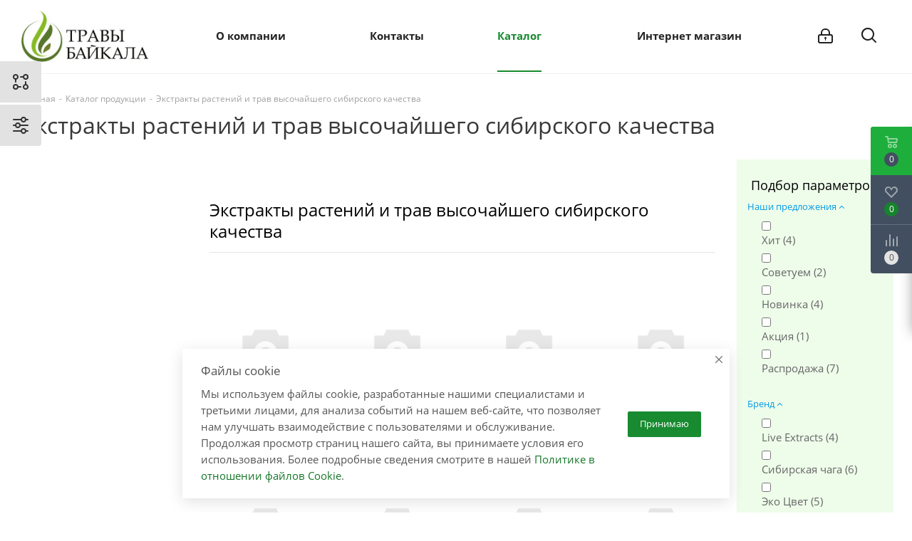

--- FILE ---
content_type: text/html; charset=UTF-8
request_url: https://baikalherbs.ru/catalog/ekstrakty-rastenij-i-gribov/?PAGEN_1=3
body_size: 66283
content:
<!DOCTYPE html>
<html xmlns="http://www.w3.org/1999/xhtml" xml:lang="ru" lang="ru" >
<head>
	<title>Купить экстракт растений и трав без посредников от производителя &laquo;Травы-Байкала&raquo;</title>
	<meta name="viewport" content="initial-scale=1.0, width=device-width" />
	<meta name="HandheldFriendly" content="true" />
	<meta name="yes" content="yes" />
	<meta name="apple-mobile-web-app-status-bar-style" content="black" />
	<meta name="SKYPE_TOOLBAR" content="SKYPE_TOOLBAR_PARSER_COMPATIBLE" />
	<meta http-equiv="Content-Type" content="text/html; charset=UTF-8" />
<meta name="keywords" content="экстракт растений купить, live extracts, экстракт растений оптом купить, интернет магазин экстрактов растений и трав, официальный интернет-магазин экстрактов чаги" />
<meta name="description" content="У нас Вы можете купить экстракт растений  и трав высшего качество от производителя. Продукция &laquo;Травы-Байкала&raquo; 100% натуральна, в ней нет никакой «химии». Изготовлена из экологически чистых целебных растений " />
<link href="/bitrix/js/intranet/intranet-common.css?166380825466709"  rel="stylesheet" />
<link href="https://fonts.googleapis.com/css?family=Open+Sans:300italic,400italic,600italic,700italic,800italic,400,300,500,600,700,800&subset=latin,cyrillic-ext"  rel="stylesheet" />
<link href="/bitrix/css/aspro.next/notice.css?16638489813664"  rel="stylesheet" />
<link href="/bitrix/css/main/bootstrap.css?1573202434141508"  rel="stylesheet" />
<link href="/bitrix/css/main/font-awesome.css?157320243428777"  rel="stylesheet" />
<link href="/bitrix/js/ui/design-tokens/dist/ui.design-tokens.css?171682083026358"  rel="stylesheet" />
<link href="/bitrix/js/ui/fonts/opensans/ui.font.opensans.css?16638081872555"  rel="stylesheet" />
<link href="/bitrix/js/main/popup/dist/main.popup.bundle.css?175327486931694"  rel="stylesheet" />
<link href="/bitrix/css/main/themes/green/style.css?1573202434389"  rel="stylesheet" />
<link href="/bitrix/components/bitrix/catalog/templates/.default/style.css?15732024901122"  rel="stylesheet" />
<link href="/bitrix/components/bitrix/catalog.smart.filter/templates/.default/style.css?167233335618791"  rel="stylesheet" />
<link href="/bitrix/components/bitrix/catalog.smart.filter/templates/.default/themes/green/colors.css?15732024904484"  rel="stylesheet" />
<link href="/bitrix/components/bitrix/sale.products.gift.section/templates/.default/style.css?15732025593791"  rel="stylesheet" />
<link href="/bitrix/components/bitrix/catalog.item/templates/.default/style.css?168594586225496"  rel="stylesheet" />
<link href="/bitrix/components/bitrix/sale.products.gift.section/templates/.default/themes/green/style.css?1573202559851"  rel="stylesheet" />
<link href="/bitrix/components/bitrix/catalog/templates/.default/bitrix/catalog.section.list/.default/style.css?15732024907151"  rel="stylesheet" />
<link href="/bitrix/components/bitrix/catalog/templates/.default/bitrix/catalog.compare.list/.default/style.css?15732024901265"  rel="stylesheet" />
<link href="/bitrix/components/bitrix/catalog.section/templates/.default/style.css?15732024903808"  rel="stylesheet" />
<link href="/bitrix/components/bitrix/catalog.product.subscribe/templates/.default/style.css?15732024491816"  rel="stylesheet" />
<link href="/bitrix/components/bitrix/catalog.section/templates/.default/themes/green/style.css?1573202490843"  rel="stylesheet" />
<link href="/local/templates/aspro_next/vendor/css/bootstrap.css?1759133242114216"  data-template-style="true"  rel="stylesheet" />
<link href="/local/templates/aspro_next/css/jquery.fancybox.css?17591332434353"  data-template-style="true"  rel="stylesheet" />
<link href="/local/templates/aspro_next/css/styles.css?1759133243119148"  data-template-style="true"  rel="stylesheet" />
<link href="/local/templates/aspro_next/css/animation/animation_ext.css?17591332434934"  data-template-style="true"  rel="stylesheet" />
<link href="/local/templates/aspro_next/vendor/css/footable.standalone.min.css?175913324219590"  data-template-style="true"  rel="stylesheet" />
<link href="/local/templates/aspro_next/css/h1-normal.css?17591332431959"  data-template-style="true"  rel="stylesheet" />
<link href="/local/templates/aspro_next/css/blocks/blocks.css?17591332432015"  data-template-style="true"  rel="stylesheet" />
<link href="/local/templates/aspro_next/css/blocks/flexbox.css?1759133243780"  data-template-style="true"  rel="stylesheet" />
<link href="/local/templates/aspro_next/ajax/ajax.css?1759133242326"  data-template-style="true"  rel="stylesheet" />
<link href="/local/templates/aspro_next/css/jquery.mCustomScrollbar.min.css?175913324342839"  data-template-style="true"  rel="stylesheet" />
<link href="/local/templates/aspro_next/css/spectrum.css?175913324314921"  data-template-style="true"  rel="stylesheet" />
<link href="/bitrix/components/aspro/theme.next/templates/.default/style.css?163874870626940"  data-template-style="true"  rel="stylesheet" />
<link href="/local/templates/aspro_next/css/phones.min.css?17591332435167"  data-template-style="true"  rel="stylesheet" />
<link href="/bitrix/components/aspro/marketing.popup.next/templates/.default/style.css?17560035256430"  data-template-style="true"  rel="stylesheet" />
<link href="/local/templates/aspro_next/styles.css?175913324314101"  data-template-style="true"  rel="stylesheet" />
<link href="/local/templates/aspro_next/template_styles.css?1759133243684003"  data-template-style="true"  rel="stylesheet" />
<link href="/local/templates/aspro_next/css/media.css?1759133243180757"  data-template-style="true"  rel="stylesheet" />
<link href="/local/templates/aspro_next/vendor/fonts/font-awesome/css/font-awesome.min.css?175913324231000"  data-template-style="true"  rel="stylesheet" />
<link href="/local/templates/aspro_next/css/print.css?175913324319130"  data-template-style="true"  rel="stylesheet" />
<link href="/local/templates/aspro_next/css/form.css?17591332431288"  data-template-style="true"  rel="stylesheet" />
<link href="/local/templates/aspro_next/themes/16/theme.css?175913324348705"  data-template-style="true"  rel="stylesheet" />
<link href="/local/templates/aspro_next/bg_color/light/bgcolors.css?175913324262"  data-template-style="true"  rel="stylesheet" />
<link href="/local/templates/aspro_next/css/width-2.css?17591332433099"  data-template-style="true"  rel="stylesheet" />
<link href="/local/templates/aspro_next/css/font-2.css?17591332435104"  data-template-style="true"  rel="stylesheet" />
<link href="/local/templates/aspro_next/css/custom.css?17591335103728"  data-template-style="true"  rel="stylesheet" />
<script>if(!window.BX)window.BX={};if(!window.BX.message)window.BX.message=function(mess){if(typeof mess==='object'){for(let i in mess) {BX.message[i]=mess[i];} return true;}};</script>
<script>(window.BX||top.BX).message({"pull_server_enabled":"Y","pull_config_timestamp":1753274556,"shared_worker_allowed":"Y","pull_guest_mode":"N","pull_guest_user_id":0,"pull_worker_mtime":1753274554});(window.BX||top.BX).message({"PULL_OLD_REVISION":"Для продолжения корректной работы с сайтом необходимо перезагрузить страницу."});</script>
<script>(window.BX||top.BX).message({"JS_CORE_LOADING":"Загрузка...","JS_CORE_NO_DATA":"- Нет данных -","JS_CORE_WINDOW_CLOSE":"Закрыть","JS_CORE_WINDOW_EXPAND":"Развернуть","JS_CORE_WINDOW_NARROW":"Свернуть в окно","JS_CORE_WINDOW_SAVE":"Сохранить","JS_CORE_WINDOW_CANCEL":"Отменить","JS_CORE_WINDOW_CONTINUE":"Продолжить","JS_CORE_H":"ч","JS_CORE_M":"м","JS_CORE_S":"с","JSADM_AI_HIDE_EXTRA":"Скрыть лишние","JSADM_AI_ALL_NOTIF":"Показать все","JSADM_AUTH_REQ":"Требуется авторизация!","JS_CORE_WINDOW_AUTH":"Войти","JS_CORE_IMAGE_FULL":"Полный размер"});</script>

<script src="/bitrix/js/main/core/core.js?1756002734511455"></script>

<script>BX.Runtime.registerExtension({"name":"main.core","namespace":"BX","loaded":true});</script>
<script>BX.setJSList(["\/bitrix\/js\/main\/core\/core_ajax.js","\/bitrix\/js\/main\/core\/core_promise.js","\/bitrix\/js\/main\/polyfill\/promise\/js\/promise.js","\/bitrix\/js\/main\/loadext\/loadext.js","\/bitrix\/js\/main\/loadext\/extension.js","\/bitrix\/js\/main\/polyfill\/promise\/js\/promise.js","\/bitrix\/js\/main\/polyfill\/find\/js\/find.js","\/bitrix\/js\/main\/polyfill\/includes\/js\/includes.js","\/bitrix\/js\/main\/polyfill\/matches\/js\/matches.js","\/bitrix\/js\/ui\/polyfill\/closest\/js\/closest.js","\/bitrix\/js\/main\/polyfill\/fill\/main.polyfill.fill.js","\/bitrix\/js\/main\/polyfill\/find\/js\/find.js","\/bitrix\/js\/main\/polyfill\/matches\/js\/matches.js","\/bitrix\/js\/main\/polyfill\/core\/dist\/polyfill.bundle.js","\/bitrix\/js\/main\/core\/core.js","\/bitrix\/js\/main\/polyfill\/intersectionobserver\/js\/intersectionobserver.js","\/bitrix\/js\/main\/lazyload\/dist\/lazyload.bundle.js","\/bitrix\/js\/main\/polyfill\/core\/dist\/polyfill.bundle.js","\/bitrix\/js\/main\/parambag\/dist\/parambag.bundle.js"]);
</script>
<script>BX.Runtime.registerExtension({"name":"ls","namespace":"window","loaded":true});</script>
<script>(window.BX||top.BX).message({"NOTICE_ADDED2CART":"В корзине","NOTICE_CLOSE":"Закрыть","NOTICE_MORE":"и ещё #COUNT# #PRODUCTS#","NOTICE_PRODUCT0":"товаров","NOTICE_PRODUCT1":"товар","NOTICE_PRODUCT2":"товара","NOTICE_ADDED2DELAY":"В отложенных","NOTICE_ADDED2COMPARE":"В сравнении","NOTICE_AUTHORIZED":"Вы успешно авторизовались","NOTICE_REMOVED_FROM_COMPARE":"Удалено из сравнения"});</script>
<script>BX.Runtime.registerExtension({"name":"aspro_notice","namespace":"window","loaded":true});</script>
<script>BX.Runtime.registerExtension({"name":"aspro_phones","namespace":"window","loaded":true});</script>
<script>BX.Runtime.registerExtension({"name":"fx","namespace":"window","loaded":true});</script>
<script>BX.Runtime.registerExtension({"name":"intranet.design-tokens.bitrix24","namespace":"window","loaded":true});</script>
<script>BX.Runtime.registerExtension({"name":"ui.design-tokens","namespace":"window","loaded":true});</script>
<script>BX.Runtime.registerExtension({"name":"ui.fonts.opensans","namespace":"window","loaded":true});</script>
<script>BX.Runtime.registerExtension({"name":"main.popup","namespace":"BX.Main","loaded":true});</script>
<script>BX.Runtime.registerExtension({"name":"popup","namespace":"window","loaded":true});</script>
<script type="extension/settings" data-extension="currency.currency-core">{"region":"ru"}</script>
<script>BX.Runtime.registerExtension({"name":"currency.currency-core","namespace":"BX.Currency","loaded":true});</script>
<script>BX.Runtime.registerExtension({"name":"currency","namespace":"window","loaded":true});</script>
<script>(window.BX||top.BX).message({"LANGUAGE_ID":"ru","FORMAT_DATE":"MM\/DD\/YYYY","FORMAT_DATETIME":"MM\/DD\/YYYY H:MI:SS T","COOKIE_PREFIX":"RUSFITO","SERVER_TZ_OFFSET":"28800","UTF_MODE":"Y","SITE_ID":"bh","SITE_DIR":"\/","USER_ID":"","SERVER_TIME":1762505011,"USER_TZ_OFFSET":0,"USER_TZ_AUTO":"Y","bitrix_sessid":"c28afb581bf97dc071af54c5624516e2"});</script>


<script src="/bitrix/js/pull/protobuf/protobuf.js?1595766451274055"></script>
<script src="/bitrix/js/pull/protobuf/model.js?159576645170928"></script>
<script src="/bitrix/js/main/core/core_promise.js?15732024345220"></script>
<script src="/bitrix/js/rest/client/rest.client.js?160177350517414"></script>
<script src="/bitrix/js/pull/client/pull.client.js?175327455583861"></script>
<script src="/bitrix/js/main/jquery/jquery-3.6.0.min.js?166202246089501"></script>
<script src="/bitrix/js/main/core/core_ls.js?17382990524201"></script>
<script src="/bitrix/js/main/ajax.js?157320243435509"></script>
<script src="/bitrix/js/aspro.next/notice.js?168501808628110"></script>
<script src="/bitrix/js/main/core/core_fx.js?157320243416888"></script>
<script src="/bitrix/js/main/popup/dist/main.popup.bundle.js?1758431168119638"></script>
<script src="/bitrix/js/currency/currency-core/dist/currency-core.bundle.js?17179856508800"></script>
<script src="/bitrix/js/currency/core_currency.js?17179856501181"></script>
<script>
					if (Intl && Intl.DateTimeFormat)
					{
						const timezone = Intl.DateTimeFormat().resolvedOptions().timeZone;
						document.cookie = "RUSFITO_TZ=" + timezone + "; path=/; expires=Sun, 01 Nov 2026 00:00:00 +0800";
						
					}
				</script>
<script>
					(function () {
						"use strict";

						var counter = function ()
						{
							var cookie = (function (name) {
								var parts = ("; " + document.cookie).split("; " + name + "=");
								if (parts.length == 2) {
									try {return JSON.parse(decodeURIComponent(parts.pop().split(";").shift()));}
									catch (e) {}
								}
							})("BITRIX_CONVERSION_CONTEXT_bh");

							if (cookie && cookie.EXPIRE >= BX.message("SERVER_TIME"))
								return;

							var request = new XMLHttpRequest();
							request.open("POST", "/bitrix/tools/conversion/ajax_counter.php", true);
							request.setRequestHeader("Content-type", "application/x-www-form-urlencoded");
							request.send(
								"SITE_ID="+encodeURIComponent("bh")+
								"&sessid="+encodeURIComponent(BX.bitrix_sessid())+
								"&HTTP_REFERER="+encodeURIComponent(document.referrer)
							);
						};

						if (window.frameRequestStart === true)
							BX.addCustomEvent("onFrameDataReceived", counter);
						else
							BX.ready(counter);
					})();
				</script>
<script>BX.message({'PHONE':'Телефон','FAST_VIEW':'Быстрый просмотр','TABLES_SIZE_TITLE':'Подбор размера','SOCIAL':'Социальные сети','DESCRIPTION':'Описание магазина','ITEMS':'Товары','LOGO':'Логотип','REGISTER_INCLUDE_AREA':'Текст о регистрации','AUTH_INCLUDE_AREA':'Текст об авторизации','FRONT_IMG':'Изображение компании','EMPTY_CART':'пуста','CATALOG_VIEW_MORE':'... Показать все','CATALOG_VIEW_LESS':'... Свернуть','JS_REQUIRED':'Заполните это поле','JS_FORMAT':'Неверный формат','JS_FILE_EXT':'Недопустимое расширение файла','JS_PASSWORD_COPY':'Пароли не совпадают','JS_PASSWORD_LENGTH':'Минимум 6 символов','JS_ERROR':'Неверно заполнено поле','JS_FILE_SIZE':'Максимальный размер 5мб','JS_FILE_BUTTON_NAME':'Выберите файл','JS_FILE_DEFAULT':'Файл не найден','JS_DATE':'Некорректная дата','JS_DATETIME':'Некорректная дата/время','JS_REQUIRED_LICENSES':'Согласитесь с условиями','JS_REQUIRED_OFFER':'Согласитесь с условиями','LICENSE_PROP':'Согласие на обработку персональных данных','LOGIN_LEN':'Введите минимум {0} символа','FANCY_CLOSE':'Закрыть','FANCY_NEXT':'Следующий','FANCY_PREV':'Предыдущий','TOP_AUTH_REGISTER':'Регистрация','CALLBACK':'Заказать звонок','S_CALLBACK':'Заказать звонок','UNTIL_AKC':'До конца акции','TITLE_QUANTITY_BLOCK':'Остаток','TITLE_QUANTITY':'шт.','TOTAL_SUMM_ITEM':'Общая стоимость ','SUBSCRIBE_SUCCESS':'Вы успешно подписались','RECAPTCHA_TEXT':'Подтвердите, что вы не робот','JS_RECAPTCHA_ERROR':'Пройдите проверку','COUNTDOWN_SEC':'сек.','COUNTDOWN_MIN':'мин.','COUNTDOWN_HOUR':'час.','COUNTDOWN_DAY0':'дней','COUNTDOWN_DAY1':'день','COUNTDOWN_DAY2':'дня','COUNTDOWN_WEAK0':'Недель','COUNTDOWN_WEAK1':'Неделя','COUNTDOWN_WEAK2':'Недели','COUNTDOWN_MONTH0':'Месяцев','COUNTDOWN_MONTH1':'Месяц','COUNTDOWN_MONTH2':'Месяца','COUNTDOWN_YEAR0':'Лет','COUNTDOWN_YEAR1':'Год','COUNTDOWN_YEAR2':'Года','CATALOG_PARTIAL_BASKET_PROPERTIES_ERROR':'Заполнены не все свойства у добавляемого товара','CATALOG_EMPTY_BASKET_PROPERTIES_ERROR':'Выберите свойства товара, добавляемые в корзину в параметрах компонента','CATALOG_ELEMENT_NOT_FOUND':'Элемент не найден','ERROR_ADD2BASKET':'Ошибка добавления товара в корзину','CATALOG_SUCCESSFUL_ADD_TO_BASKET':'Успешное добавление товара в корзину','ERROR_BASKET_TITLE':'Ошибка корзины','ERROR_BASKET_PROP_TITLE':'Выберите свойства, добавляемые в корзину','ERROR_BASKET_BUTTON':'Выбрать','BASKET_TOP':'Корзина в шапке','ERROR_ADD_DELAY_ITEM':'Ошибка отложенной корзины','VIEWED_TITLE':'Ранее вы смотрели','VIEWED_BEFORE':'Ранее вы смотрели','BEST_TITLE':'Лучшие предложения','CT_BST_SEARCH_BUTTON':'Поиск','CT_BST_SEARCH2_BUTTON':'Найти','BASKET_PRINT_BUTTON':'Распечатать','BASKET_CLEAR_ALL_BUTTON':'Очистить','BASKET_QUICK_ORDER_BUTTON':'Быстрый заказ','BASKET_CONTINUE_BUTTON':'Продолжить покупки','BASKET_ORDER_BUTTON':'Оформить заказ','SHARE_BUTTON':'Поделиться','BASKET_CHANGE_TITLE':'Ваш заказ','BASKET_CHANGE_LINK':'Изменить','MORE_INFO_SKU':'Подробнее','MORE_BUY_SKU':'Купить','FROM':'от','BEFORE':'до','TITLE_BLOCK_VIEWED_NAME':'Ранее вы смотрели','T_BASKET':'Корзина','FILTER_EXPAND_VALUES':'Показать все','FILTER_HIDE_VALUES':'Свернуть','FULL_ORDER':'Полный заказ','CUSTOM_COLOR_CHOOSE':'Выбрать','CUSTOM_COLOR_CANCEL':'Отмена','S_MOBILE_MENU':'Меню','NEXT_T_MENU_BACK':'Назад','NEXT_T_MENU_CALLBACK':'Обратная связь','NEXT_T_MENU_CONTACTS_TITLE':'Будьте на связи','SEARCH_TITLE':'Поиск','SOCIAL_TITLE':'Оставайтесь на связи','HEADER_SCHEDULE':'Время работы','SEO_TEXT':'SEO описание','COMPANY_IMG':'Картинка компании','COMPANY_TEXT':'Описание компании','CONFIG_SAVE_SUCCESS':'Настройки сохранены','CONFIG_SAVE_FAIL':'Ошибка сохранения настроек','ITEM_ECONOMY':'Экономия','ITEM_ARTICLE':'Артикул: ','JS_FORMAT_ORDER':'имеет неверный формат','JS_BASKET_COUNT_TITLE':'В корзине товаров на SUMM','POPUP_VIDEO':'Видео','POPUP_GIFT_TEXT':'Нашли что-то особенное? Намекните другу о подарке!','ORDER_FIO_LABEL':'Ф.И.О.','ORDER_PHONE_LABEL':'Телефон','ORDER_REGISTER_BUTTON':'Регистрация','FILTER_HELPER_VALUES':' знач.','FILTER_HELPER_TITLE':'Фильтр:'})</script>
<script src="/local/templates/aspro_next/js/app.js?17591332425512"></script>
<script>window.lazySizesConfig = window.lazySizesConfig || {};lazySizesConfig.loadMode = 2;lazySizesConfig.expand = 100;lazySizesConfig.expFactor = 1;lazySizesConfig.hFac = 0.1;</script>
<link rel="shortcut icon" href="/favicon.ico" type="image/x-icon" />
<link rel="apple-touch-icon" sizes="180x180" href="/upload/CNext/ab0/lhxx4g9g4mh1nozeypkywub12d7j1ayy/favicon (10).ico" />
<style>html {--border-radius:8px;--theme-base-color:#188b30;--theme-base-color-hue:133;--theme-base-color-saturation:71%;--theme-base-color-lightness:32%;--theme-base-opacity-color:#188b301a;--theme-more-color:#188b30;--theme-more-color-hue:133;--theme-more-color-saturation:71%;--theme-more-color-lightness:32%;--theme-lightness-hover-diff:6%;}</style>
<meta property="og:title" content="Купить экстракт растений и трав без посредников от производителя &laquo;Травы-Байкала&raquo;" />
<meta property="og:type" content="website" />
<meta property="og:image" content="https://baikalherbs.ru/upload/CNext/261/nu9y152lpkie14irqpjd829ra0ni0ypz/Лого.jpg" />
<link rel="image_src" href="https://baikalherbs.ru/upload/CNext/261/nu9y152lpkie14irqpjd829ra0ni0ypz/Лого.jpg"  />
<meta property="og:url" content="https://baikalherbs.ru/catalog/ekstrakty-rastenij-i-gribov/?PAGEN_1=3" />
<meta property="og:description" content="У нас Вы можете купить экстракт растений  и трав высшего качество от производителя. Продукция &laquo;Травы-Байкала&raquo; 100% натуральна, в ней нет никакой «химии». Изготовлена из экологически чистых целебных растений " />



<script src="/local/templates/aspro_next/js/jquery.actual.min.js?17591332421251"></script>
<script src="/local/templates/aspro_next/vendor/js/jquery.bxslider.js?175913324266080"></script>
<script src="/local/templates/aspro_next/js/jqModal.js?175913324212439"></script>
<script src="/local/templates/aspro_next/vendor/js/bootstrap.js?175913324227908"></script>
<script src="/local/templates/aspro_next/vendor/js/jquery.appear.js?17591332423188"></script>
<script src="/local/templates/aspro_next/js/browser.js?17591332421032"></script>
<script src="/local/templates/aspro_next/js/jquery.fancybox.js?175913324245889"></script>
<script src="/local/templates/aspro_next/js/jquery.flexslider.js?175913324256312"></script>
<script src="/local/templates/aspro_next/vendor/js/jquery.mousewheel.min.js?17591332422778"></script>
<script src="/local/templates/aspro_next/vendor/js/moment.min.js?175913324234436"></script>
<script src="/local/templates/aspro_next/vendor/js/footable.js?1759133242275478"></script>
<script src="/local/templates/aspro_next/vendor/js/jquery.menu-aim.js?175913324212786"></script>
<script src="/local/templates/aspro_next/vendor/js/velocity/velocity.js?175913324244791"></script>
<script src="/local/templates/aspro_next/vendor/js/velocity/velocity.ui.js?175913324213257"></script>
<script src="/local/templates/aspro_next/vendor/js/lazysizes.min.js?17591332427057"></script>
<script src="/local/templates/aspro_next/js/jquery.easing.1.3.js?17591332428095"></script>
<script src="/local/templates/aspro_next/js/equalize.min.js?1759133242588"></script>
<script src="/local/templates/aspro_next/js/jquery.alphanumeric.js?17591332421972"></script>
<script src="/local/templates/aspro_next/js/jquery.cookie.js?17591332423066"></script>
<script src="/local/templates/aspro_next/js/jquery.plugin.min.js?17591332423181"></script>
<script src="/local/templates/aspro_next/js/jquery.countdown.min.js?175913324213137"></script>
<script src="/local/templates/aspro_next/js/jquery.countdown-ru.js?17591332421400"></script>
<script src="/local/templates/aspro_next/js/jquery.ikSelect.js?175913324232246"></script>
<script src="/local/templates/aspro_next/js/jquery.mobile.custom.touch.min.js?17591332427684"></script>
<script src="/local/templates/aspro_next/js/rating_likes.js?175913324210797"></script>
<script src="/local/templates/aspro_next/js/blocks/blocks.js?17591332421328"></script>
<script src="/local/templates/aspro_next/js/blocks/controls.js?1759133242900"></script>
<script src="/local/templates/aspro_next/js/video_banner.js?175913324230006"></script>
<script src="/local/templates/aspro_next/js/main.js?1759133242313252"></script>
<script src="/local/templates/aspro_next/js/jquery.mCustomScrollbar.min.js?175913324239873"></script>
<script src="/local/templates/aspro_next/js/spectrum.js?175913324278973"></script>
<script src="/local/templates/aspro_next/js/on-off-switch.js?175913324213287"></script>
<script src="/bitrix/components/aspro/theme.next/templates/.default/script.js?157320276515607"></script>
<script src="/local/templates/aspro_next/js/phones.min.js?1759133242775"></script>
<script src="/bitrix/components/bitrix/search.title/script.js?175048203910542"></script>
<script src="/local/templates/aspro_next/components/bitrix/search.title/corp/script.js?175913324210477"></script>
<script src="/local/templates/aspro_next/components/bitrix/menu/left_front_catalog/script.js?175913324369"></script>
<script src="/local/templates/aspro_next/components/bitrix/search.title/fixed/script.js?175913324210547"></script>
<script src="/bitrix/components/aspro/marketing.popup.next/templates/.default/script.js?16413052611847"></script>
<script src="/local/templates/aspro_next/js/custom.js?17591332422830"></script>
<script src="/bitrix/components/bitrix/catalog.smart.filter/templates/.default/script.js?164804433221928"></script>
<script src="/bitrix/components/bitrix/sale.products.gift.section/templates/.default/script.js?15732025594188"></script>
<script src="/bitrix/components/bitrix/catalog.item/templates/.default/script.js?167233335663917"></script>
<script src="/bitrix/components/bitrix/catalog/templates/.default/bitrix/catalog.compare.list/.default/script.js?15732024903491"></script>
<script src="/bitrix/components/bitrix/catalog.section/templates/.default/script.js?17594637147555"></script>
<script src="/bitrix/components/bitrix/catalog.product.subscribe/templates/.default/script.js?157320244917434"></script>
<script src="/bitrix/components/aspro/catalog.viewed.next/templates/main_horizontal/script.js?15732027654676"></script>

		</head>
<body class="site_bh fill_bg_n " id="main">
	<div id="panel"></div>
	
	
<div class="style-switcher new1">
	<div class="switch_presets animation-bg">
		<svg class="presets_svg" xmlns="http://www.w3.org/2000/svg" width="22" height="22" viewBox="0 0 22 22">
			<defs>
				<style>
				.presets_svg .cls-10 {
				fill: #333;
				fill-rule: evenodd;
				}
				</style>
			</defs>
			<path data-name="Rounded Rectangle 390 copy 2" class="cls-10" d="M740,112a3.991,3.991,0,0,1-3.859-3H733a1,1,0,0,1,0-2h3.142A3.993,3.993,0,1,1,740,112Zm0-6a2,2,0,1,0,2,2A2,2,0,0,0,740,106Zm-13,5.859V115a1,1,0,0,1-2,0v-3.141A4,4,0,1,1,727,111.859ZM726,106a2,2,0,0,0,0,4h0A2,2,0,0,0,726,106Zm0,12a3.99,3.99,0,0,1,3.858,3H733a1,1,0,0,1,0,2h-3.141A3.994,3.994,0,1,1,726,118Zm0,6a2,2,0,0,0,2-2h0A2,2,0,1,0,726,124Zm13-5.859V115a1,1,0,0,1,1-1h0a1,1,0,0,1,1,1v3.141A4,4,0,1,1,739,118.141ZM740,124a2,2,0,1,0-2-2A2,2,0,0,0,740,124Z" transform="translate(-722 -104)"></path>
		</svg>
		<div class="tooltip">
			<div class="wrap">
				<div class="title">Готовые конфигурации</div>
				<div class="text">Наиболее удачные и полезные комбинации настроек виджета, которые помогут быстро и легко запустить свой индивидуальный проект.</div>
			</div>
		</div>
	</div>
	<div class="switch animation-bg">
		<svg xmlns="http://www.w3.org/2000/svg" width="22" height="24" viewBox="0 0 22 24">
		  <defs>
		    <style>
		      .cls-2 {
		        fill: #333;
		        fill-rule: evenodd;
		      }
		    </style>
		  </defs>
		  <path data-name="Ellipse 12 copy 2" class="cls-2" d="M743,214H732.858a3.981,3.981,0,0,1-7.717,0H723a1,1,0,1,1,0-2h2.141a3.981,3.981,0,0,1,7.717,0H743A1,1,0,1,1,743,214Zm-14-3a2,2,0,1,0,2,2A2,2,0,0,0,729,211Zm14-5h-2.142a3.981,3.981,0,0,1-7.717,0H723a1,1,0,0,1,0-2h10.141a3.981,3.981,0,0,1,7.717,0H743A1,1,0,0,1,743,206Zm-6-3a2,2,0,1,0,2,2A2,2,0,0,0,737,203Zm-14,17h10.141a3.982,3.982,0,0,1,7.717,0H743a1,1,0,0,1,0,2h-2.142a3.982,3.982,0,0,1-7.717,0H723A1,1,0,0,1,723,220Zm14,3a2,2,0,1,0-2-2A2,2,0,0,0,737,223Z" transform="translate(-722 -201)"/>
		</svg>
	</div>
	<div class="header ">
		<div class="title title-parametrs" style="display:block;">
			<svg class="parametrs_svg" xmlns="http://www.w3.org/2000/svg" width="22" height="24" viewBox="0 0 22 24">
			  <defs>
			    <style>
			      .parametrs_svg .cls-10 {
			        fill: #333;
			        fill-rule: evenodd;
			      }
			    </style>
			  </defs>
			  <path data-name="Ellipse 12 copy 2" class="cls-10" d="M743,177H732.858a3.981,3.981,0,0,1-7.717,0H723a1,1,0,1,1,0-2h2.141a3.981,3.981,0,0,1,7.717,0H743A1,1,0,1,1,743,177Zm-14-3a2,2,0,1,0,2,2A2,2,0,0,0,729,174Zm14-5h-2.142a3.982,3.982,0,0,1-7.717,0H723a1,1,0,1,1,0-2h10.141a3.981,3.981,0,0,1,7.717,0H743A1,1,0,1,1,743,169Zm-6-3a2,2,0,1,0,2,2A2,2,0,0,0,737,166Zm-14,17h10.141a3.982,3.982,0,0,1,7.717,0H743a1,1,0,0,1,0,2h-2.142a3.981,3.981,0,0,1-7.717,0H723A1,1,0,0,1,723,183Zm14,3a2,2,0,1,0-2-2A2,2,0,0,0,737,186Z" transform="translate(-722 -164)"></path>
			</svg>Настройки		</div>
		<div class="title title-presets">
			<svg class="presets_svg" xmlns="http://www.w3.org/2000/svg" width="22" height="22" viewBox="0 0 22 22">
			  <defs>
			    <style>
			      .presets_svg .cls-10 {
			        fill: #333;
			        fill-rule: evenodd;
			      }
			    </style>
			  </defs>
			  <path data-name="Rounded Rectangle 390 copy 2" class="cls-10" d="M740,112a3.991,3.991,0,0,1-3.859-3H733a1,1,0,0,1,0-2h3.142A3.993,3.993,0,1,1,740,112Zm0-6a2,2,0,1,0,2,2A2,2,0,0,0,740,106Zm-13,5.859V115a1,1,0,0,1-2,0v-3.141A4,4,0,1,1,727,111.859ZM726,106a2,2,0,0,0,0,4h0A2,2,0,0,0,726,106Zm0,12a3.99,3.99,0,0,1,3.858,3H733a1,1,0,0,1,0,2h-3.141A3.994,3.994,0,1,1,726,118Zm0,6a2,2,0,0,0,2-2h0A2,2,0,1,0,726,124Zm13-5.859V115a1,1,0,0,1,1-1h0a1,1,0,0,1,1,1v3.141A4,4,0,1,1,739,118.141ZM740,124a2,2,0,1,0-2-2A2,2,0,0,0,740,124Z" transform="translate(-722 -104)"></path>
			</svg>Готовые конфигурации		</div>
		<div class="buttons">
			<div class="header-inner animation-bg reset" title="Настройки по умолчанию">
				<svg class="reset_svg" xmlns="http://www.w3.org/2000/svg" width="14" height="12" viewBox="0 0 14 12">
				  <defs>
				    <style>
				      .reset_svg .cls-10 {
				        fill: #333;
				        fill-rule: evenodd;
				      }
				    </style>
				  </defs>
				  <path data-name="Rectangle 50 copy 6" class="cls-10" d="M419,42h-3a1,1,0,0,1,0-2h0.431a3.95,3.95,0,0,0-6.367-.7l-2.132-.486A5.935,5.935,0,0,1,418,38.766V38a1,1,0,1,1,2,0v3A1,1,0,0,1,419,42Zm-8,1a1,1,0,0,1-1,1h-0.447a3.971,3.971,0,0,0,6.207.885l2.19,0.5a5.953,5.953,0,0,1-9.95-.137V46a1,1,0,1,1-2,0V43a1,1,0,0,1,1-1h3A1,1,0,0,1,411,43Z" transform="translate(-406 -36)"></path>
				</svg>По умолчанию			</div>
					</div>
		<div class="clearfix"></div>
	</div>
	<form method="POST" name="style-switcher">
		<div class="parametrs">
			<div class="left-block">
																				<div class="section-block active toggle_initied">Общие</div>
																																																																																																																					<div class="section-block ">Главная</div>
																											<div class="section-block ">Шапка</div>
																											<div class="section-block ">Меню</div>
																											<div class="section-block ">Регионы</div>
																											<div class="section-block ">Каталог</div>
																																																									<div class="section-block ">Корзина</div>
																																																																																																						<div class="section-block ">Разделы</div>
																											<div class="section-block ">Футер</div>
																											<div class="section-block ">Баннеры</div>
																											<div class="section-block ">Мобильная версия</div>
																											<div class="section-block ">Личный кабинет</div>
																																																															</div>
			<div class="right-block">
				<div class="content-body">
																			<div class="block-item active">
																																				<div class="item">
																										<div class="title ">Базовый цвет</div>
													<div class="options " data-code="BASE_COLOR">
																											<input type="hidden" id="BASE_COLOR" name="BASE_COLOR" value="16" />
																																																																										<div class="base_color " data-value="1" data-color="#ffad00">
																	<span class="animation-all click_block"  data-option-id="BASE_COLOR" data-option-value="1" title="Цвет 1"><span style="background-color: #ffad00;"></span></span>
																</div>
																																																												<div class="base_color " data-value="2" data-color="#ff6d00">
																	<span class="animation-all click_block"  data-option-id="BASE_COLOR" data-option-value="2" title="Цвет 2"><span style="background-color: #ff6d00;"></span></span>
																</div>
																																																												<div class="base_color " data-value="3" data-color="#e65100">
																	<span class="animation-all click_block"  data-option-id="BASE_COLOR" data-option-value="3" title="Цвет 3"><span style="background-color: #e65100;"></span></span>
																</div>
																																																												<div class="base_color " data-value="4" data-color="#de002b">
																	<span class="animation-all click_block"  data-option-id="BASE_COLOR" data-option-value="4" title="Цвет 4"><span style="background-color: #de002b;"></span></span>
																</div>
																																																												<div class="base_color " data-value="5" data-color="#b41818">
																	<span class="animation-all click_block"  data-option-id="BASE_COLOR" data-option-value="5" title="Цвет 5"><span style="background-color: #b41818;"></span></span>
																</div>
																																																												<div class="base_color " data-value="6" data-color="#bd1c3c">
																	<span class="animation-all click_block"  data-option-id="BASE_COLOR" data-option-value="6" title="Цвет 6"><span style="background-color: #bd1c3c;"></span></span>
																</div>
																																																												<div class="base_color " data-value="7" data-color="#d75cb6">
																	<span class="animation-all click_block"  data-option-id="BASE_COLOR" data-option-value="7" title="Цвет 7"><span style="background-color: #d75cb6;"></span></span>
																</div>
																																																												<div class="base_color " data-value="8" data-color="#5f58ac">
																	<span class="animation-all click_block"  data-option-id="BASE_COLOR" data-option-value="8" title="Цвет 8"><span style="background-color: #5f58ac;"></span></span>
																</div>
																																																												<div class="base_color " data-value="9" data-color="#1976d2">
																	<span class="animation-all click_block"  data-option-id="BASE_COLOR" data-option-value="9" title="Цвет 9"><span style="background-color: #1976d2;"></span></span>
																</div>
																																																												<div class="base_color " data-value="10" data-color="#0088cc">
																	<span class="animation-all click_block"  data-option-id="BASE_COLOR" data-option-value="10" title="Цвет 10"><span style="background-color: #0088cc;"></span></span>
																</div>
																																																												<div class="base_color " data-value="11" data-color="#107bb1">
																	<span class="animation-all click_block"  data-option-id="BASE_COLOR" data-option-value="11" title="Цвет 11"><span style="background-color: #107bb1;"></span></span>
																</div>
																																																												<div class="base_color " data-value="12" data-color="#497c9d">
																	<span class="animation-all click_block"  data-option-id="BASE_COLOR" data-option-value="12" title="Цвет 12"><span style="background-color: #497c9d;"></span></span>
																</div>
																																																												<div class="base_color " data-value="13" data-color="#0fa8ae">
																	<span class="animation-all click_block"  data-option-id="BASE_COLOR" data-option-value="13" title="Цвет 13"><span style="background-color: #0fa8ae;"></span></span>
																</div>
																																																												<div class="base_color " data-value="14" data-color="#0d897f">
																	<span class="animation-all click_block"  data-option-id="BASE_COLOR" data-option-value="14" title="Цвет 14"><span style="background-color: #0d897f;"></span></span>
																</div>
																																																												<div class="base_color " data-value="15" data-color="#1b9e77">
																	<span class="animation-all click_block"  data-option-id="BASE_COLOR" data-option-value="15" title="Цвет 15"><span style="background-color: #1b9e77;"></span></span>
																</div>
																																																												<div class="base_color current" data-value="16" data-color="#188b30">
																	<span class="animation-all click_block"  data-option-id="BASE_COLOR" data-option-value="16" title="Цвет 16"><span style="background-color: #188b30;"></span></span>
																</div>
																																																												<div class="base_color " data-value="17" data-color="#48a216">
																	<span class="animation-all click_block"  data-option-id="BASE_COLOR" data-option-value="17" title="Цвет 17"><span style="background-color: #48a216;"></span></span>
																</div>
																																																																																								<div class="base_color base_color_custom " data-name="BASE_COLOR_CUSTOM" data-value="CUSTOM" data-color="#188b30">
																<span class="animation-all click_block" data-option-id="BASE_COLOR" data-option-value="CUSTOM" title="Пользовательский цвет" ><span data-color="188b30" style="background-color: #188b30;"></span></span>
																<input type="hidden" id="custom_picker" name="BASE_COLOR_CUSTOM" value="188b30" />
															</div>
																																																					</div>
																																												</div>
																																																															<div class="item">
																										<div class="title ">Отображать фоновый баннер</div>
													<div class="options " data-code="SHOW_BG_BLOCK">
																																		
														<input type="checkbox" id="SHOW_BG_BLOCK"  class="custom-switch" name="SHOW_BG_BLOCK" value="N"  />
																																		</div>
																																												</div>
																																																																																													<div class="item">
																										<div class="title ">Ширина сайта</div>
													<div class="options " data-code="PAGE_WIDTH">
																													<input type="hidden" id="PAGE_WIDTH" name="PAGE_WIDTH" value="2" />
																<span   data-option-id="PAGE_WIDTH" data-option-value="1" class="link-item animation-boxs  ">

					
					
																	<span>1 700 px</span>										
				</span>
															<span   data-option-id="PAGE_WIDTH" data-option-value="2" class="link-item animation-boxs  current">

					
					
																	<span>1 500 px</span>										
				</span>
															<span   data-option-id="PAGE_WIDTH" data-option-value="3" class="link-item animation-boxs  ">

					
					
																	<span>1 344 px</span>										
				</span>
															<span   data-option-id="PAGE_WIDTH" data-option-value="4" class="link-item animation-boxs  ">

					
					
																	<span>1 200 px</span>										
				</span>
																																						</div>
																																												</div>
																																					<div class="item">
																										<div class="title ">Шрифт</div>
													<div class="options " data-code="FONT_STYLE">
																													<input type="hidden" id="FONT_STYLE" name="FONT_STYLE" value="2" />
										<div class="group">
						<div class="title">Open Sans</div>
						<div class="values">
							<div class="inner-values">
																	<span data-option-id="FONT_STYLE" data-option-value="1" class="link-item animation-boxs ">
																				<span>15 px</span>									</span>
																	<span data-option-id="FONT_STYLE" data-option-value="2" class="link-item animation-boxs current">
																				<span>14 px</span>									</span>
																	<span data-option-id="FONT_STYLE" data-option-value="3" class="link-item animation-boxs ">
																				<span>13 px</span>									</span>
															</div>
						</div>
					</div>
									<div class="group">
						<div class="title">PT Sans</div>
						<div class="values">
							<div class="inner-values">
																	<span data-option-id="FONT_STYLE" data-option-value="4" class="link-item animation-boxs ">
																				<span>15 px</span>									</span>
																	<span data-option-id="FONT_STYLE" data-option-value="5" class="link-item animation-boxs ">
																				<span>14 px</span>									</span>
																	<span data-option-id="FONT_STYLE" data-option-value="6" class="link-item animation-boxs ">
																				<span>13 px</span>									</span>
															</div>
						</div>
					</div>
									<div class="group">
						<div class="title">Ubuntu</div>
						<div class="values">
							<div class="inner-values">
																	<span data-option-id="FONT_STYLE" data-option-value="7" class="link-item animation-boxs ">
																				<span>15 px</span>									</span>
																	<span data-option-id="FONT_STYLE" data-option-value="8" class="link-item animation-boxs ">
																				<span>14 px</span>									</span>
																	<span data-option-id="FONT_STYLE" data-option-value="9" class="link-item animation-boxs ">
																				<span>13 px</span>									</span>
															</div>
						</div>
					</div>
					
																												</div>
																																												</div>
																																					<div class="item">
																										<div class="title ">Заголовки</div>
													<div class="options " data-code="H1_STYLE">
																													<input type="hidden" id="H1_STYLE" name="H1_STYLE" value="2" />
										<div class="group">
						<div class="title">Стиль</div>
						<div class="values">
							<div class="inner-values">
																	<span data-option-id="H1_STYLE" data-option-value="1" class="link-item animation-boxs ">
																				<span>Bold</span>									</span>
																	<span data-option-id="H1_STYLE" data-option-value="2" class="link-item animation-boxs current">
																				<span>Normal</span>									</span>
															</div>
						</div>
					</div>
					
																												</div>
																																												</div>
																																					<div class="item">
																										<div class="title ">Расположение бокового меню</div>
													<div class="options " data-code="SIDE_MENU">
																													<input type="hidden" id="SIDE_MENU" name="SIDE_MENU" value="LEFT" />
																<span   data-option-id="SIDE_MENU" data-option-value="LEFT" class="link-item animation-boxs  current">

					
					
																	<span>Слева</span>										
				</span>
															<span   data-option-id="SIDE_MENU" data-option-value="RIGHT" class="link-item animation-boxs  ">

					
					
																	<span>Справа</span>										
				</span>
																																						</div>
																																												</div>
																																					<div class="item">
																										<div class="title ">Тип бокового меню</div>
													<div class="options " data-code="LEFT_BLOCK">
																													<input type="hidden" id="LEFT_BLOCK" name="LEFT_BLOCK" value="1" />
																<span   data-option-id="LEFT_BLOCK" data-option-value="1" class="link-item animation-boxs  current">

					
					
																	<span>Полное</span>										
				</span>
															<span   data-option-id="LEFT_BLOCK" data-option-value="2" class="link-item animation-boxs  ">

					
					
																	<span>Фильтр, каталог, баннер, подписка, новости, статьи</span>										
				</span>
															<span   data-option-id="LEFT_BLOCK" data-option-value="3" class="link-item animation-boxs  ">

					
					
																	<span>Фильтр, баннеры</span>										
				</span>
																																						</div>
																																												</div>
																																					<div class="item">
																										<div class="title ">Тип поиска</div>
													<div class="options " data-code="TYPE_SEARCH">
																													<input type="hidden" id="TYPE_SEARCH" name="TYPE_SEARCH" value="fixed" />
																<span   data-option-id="TYPE_SEARCH" data-option-value="corp" class="link-item animation-boxs  ">

					
					
																	<span>1</span>										
				</span>
															<span   data-option-id="TYPE_SEARCH" data-option-value="fixed" class="link-item animation-boxs  current">

					
					
																	<span>2</span>										
				</span>
																																						</div>
																																												</div>
																																					<div class="item">
																										<div class="title ">Оформление заголовка и хлебных крошек</div>
													<div class="options " data-code="PAGE_TITLE">
																													<input type="hidden" id="PAGE_TITLE" name="PAGE_TITLE" value="1" />
																<span   data-option-id="PAGE_TITLE" data-option-value="1" class="link-item animation-boxs  current">

					
					
																	<span>1</span>										
				</span>
															<span   data-option-id="PAGE_TITLE" data-option-value="2" class="link-item animation-boxs  ">

					
					
																	<span>2</span>										
				</span>
															<span   data-option-id="PAGE_TITLE" data-option-value="3" class="link-item animation-boxs  ">

					
					
																	<span>3</span>										
				</span>
															<span   data-option-id="PAGE_TITLE" data-option-value="4" class="link-item animation-boxs  ">

					
					
																	<span>4</span>										
				</span>
																																						</div>
																																												</div>
																																					<div class="item">
																										<div class="title ">Тип наведения на картинки</div>
													<div class="options " data-code="HOVER_TYPE_IMG">
																													<input type="hidden" id="HOVER_TYPE_IMG" name="HOVER_TYPE_IMG" value="shine" />
																<span   data-option-id="HOVER_TYPE_IMG" data-option-value="shine" class="link-item animation-boxs  current">

					
					
																	<span>Блеск</span>										
				</span>
															<span   data-option-id="HOVER_TYPE_IMG" data-option-value="blink" class="link-item animation-boxs  ">

					
					
																	<span>Мигание</span>										
				</span>
															<span   data-option-id="HOVER_TYPE_IMG" data-option-value="none" class="link-item animation-boxs  ">

					
					
																	<span>Без анимации</span>										
				</span>
																																						</div>
																																												</div>
																																																					<div class="item">
																							<div class="options pull-left" data-code="SHOW_CALLBACK">
																				
														<input type="checkbox" id="SHOW_CALLBACK"  class="custom-switch" name="SHOW_CALLBACK" value="Y" checked />
																					</div>
															<div class="title ">Отображать блок "Заказать звонок"</div>
																																	</div>
																																					<div class="item">
																							<div class="options pull-left" data-code="PRINT_BUTTON">
																				
														<input type="checkbox" id="PRINT_BUTTON"  class="custom-switch" name="PRINT_BUTTON" value="N"  />
																					</div>
															<div class="title ">Кнопка печати страницы</div>
																																	</div>
																																																																																																																																																																																																																																																																																																																																																																																																																																																																																																																																																																																																																																																																																																																																																																																																																																																																																																																																																																																																																																																																																																																																																																																																																																																																																																																																																																																																																																																																																																																																																																																																																																																																																																																																																																																																																																																																																																																																																																																																																																																																																																								</div>
																				<div class="block-item ">
																																																																																																																																																																																																																																																																																																																																																																																																																																																																																																																																																																																																																																																																																																																																																																																																																																												<div class="item">
																										<div class="title ">Тип главной страницы</div>
													<div class="options refresh-block" data-code="INDEX_TYPE">
																													<input type="hidden" id="INDEX_TYPE" name="INDEX_TYPE" value="index1" />
																<span  data-option-url='/' data-option-id="INDEX_TYPE" data-option-value="index1" class="link-item animation-boxs  current">

					
					
																	<span>1</span>										
				</span>
															<span  data-option-url='/' data-option-id="INDEX_TYPE" data-option-value="index2" class="link-item animation-boxs  ">

					
					
																	<span>2</span>										
				</span>
															<span  data-option-url='/' data-option-id="INDEX_TYPE" data-option-value="index3" class="link-item animation-boxs  ">

					
					
																	<span>3</span>										
				</span>
															<span  data-option-url='/' data-option-id="INDEX_TYPE" data-option-value="index4" class="link-item animation-boxs  ">

					
					
																	<span>4</span>										
				</span>
																																						</div>
																									<div>
																																																																														<div class="sup-params options refresh-block s_index1 active">
																		<div class="block-title"><span class="dotted-block">Параметры</span></div>
																		<div class="values">
																																																																														<div class="option-wrapper disabled">
																																											<table class="">
																							<tr>
																								<td><div class="blocks">1</div></td>
																								<td><div class="blocks block-title">Тизеры</div></td>
																								<td>
																									<div class="blocks value">
																																	
														<input type="checkbox" id="index1_TIZERS" data-height=22 class="custom-switch" name="index1_TIZERS" value="N"  />
																																		</div>
																								</td>
																							</tr>
																						</table>
																																									</div>
																																																											<div class="option-wrapper disabled">
																																											<table class="">
																							<tr>
																								<td><div class="blocks">2</div></td>
																								<td><div class="blocks block-title">Разделы каталога</div></td>
																								<td>
																									<div class="blocks value">
																																	
														<input type="checkbox" id="index1_CATALOG_SECTIONS" data-height=22 class="custom-switch" name="index1_CATALOG_SECTIONS" value="N"  />
																																		</div>
																								</td>
																							</tr>
																						</table>
																																									</div>
																																																											<div class="option-wrapper disabled">
																																											<table class="">
																							<tr>
																								<td><div class="blocks">3</div></td>
																								<td><div class="blocks block-title">Элементы каталога</div></td>
																								<td>
																									<div class="blocks value">
																																	
														<input type="checkbox" id="index1_CATALOG_TAB" data-height=22 class="custom-switch" name="index1_CATALOG_TAB" value="N"  />
																																		</div>
																								</td>
																							</tr>
																						</table>
																																									</div>
																																																											<div class="option-wrapper disabled">
																																											<table class="">
																							<tr>
																								<td><div class="blocks">4</div></td>
																								<td><div class="blocks block-title">Маленькие баннеры</div></td>
																								<td>
																									<div class="blocks value">
																																	
														<input type="checkbox" id="index1_MIDDLE_ADV" data-height=22 class="custom-switch" name="index1_MIDDLE_ADV" value="N"  />
																																		</div>
																								</td>
																							</tr>
																						</table>
																																									</div>
																																																											<div class="option-wrapper disabled">
																																											<table class="">
																							<tr>
																								<td><div class="blocks">5</div></td>
																								<td><div class="blocks block-title">Акции</div></td>
																								<td>
																									<div class="blocks value">
																																	
														<input type="checkbox" id="index1_SALE" data-height=22 class="custom-switch" name="index1_SALE" value="N"  />
																																		</div>
																								</td>
																							</tr>
																						</table>
																																									</div>
																																																											<div class="option-wrapper ">
																																											<table class="">
																							<tr>
																								<td><div class="blocks">6</div></td>
																								<td><div class="blocks block-title">Блог</div></td>
																								<td>
																									<div class="blocks value">
																																	
														<input type="checkbox" id="index1_BLOG" data-height=22 class="custom-switch" name="index1_BLOG" value="Y" checked />
																																		</div>
																								</td>
																							</tr>
																						</table>
																																									</div>
																																																											<div class="option-wrapper disabled">
																																											<table class="">
																							<tr>
																								<td><div class="blocks">7</div></td>
																								<td><div class="blocks block-title">Отзывы</div></td>
																								<td>
																									<div class="blocks value">
																																	
														<input type="checkbox" id="index1_REVIEWS" data-height=22 class="custom-switch" name="index1_REVIEWS" value="N"  />
																																		</div>
																								</td>
																							</tr>
																						</table>
																																									</div>
																																																											<div class="option-wrapper disabled">
																																											<table class="">
																							<tr>
																								<td><div class="blocks">8</div></td>
																								<td><div class="blocks block-title">Баннеры снизу</div></td>
																								<td>
																									<div class="blocks value">
																																	
														<input type="checkbox" id="index1_BOTTOM_BANNERS" data-height=22 class="custom-switch" name="index1_BOTTOM_BANNERS" value="N"  />
																																		</div>
																								</td>
																							</tr>
																						</table>
																																									</div>
																																																											<div class="option-wrapper ">
																																											<table class="">
																							<tr>
																								<td><div class="blocks">9</div></td>
																								<td><div class="blocks block-title">Блок о компании</div></td>
																								<td>
																									<div class="blocks value">
																																	
														<input type="checkbox" id="index1_COMPANY_TEXT" data-height=22 class="custom-switch" name="index1_COMPANY_TEXT" value="Y" checked />
																																		</div>
																								</td>
																							</tr>
																						</table>
																																									</div>
																																																											<div class="option-wrapper ">
																																											<table class="">
																							<tr>
																								<td><div class="blocks">10</div></td>
																								<td><div class="blocks block-title">Бренды</div></td>
																								<td>
																									<div class="blocks value">
																																	
														<input type="checkbox" id="index1_BRANDS" data-height=22 class="custom-switch" name="index1_BRANDS" value="Y" checked />
																																		</div>
																								</td>
																							</tr>
																						</table>
																																									</div>
																																																											<div class="option-wrapper disabled">
																																											<table class="">
																							<tr>
																								<td><div class="blocks">11</div></td>
																								<td><div class="blocks block-title">Виджет соц. сетей на главной</div></td>
																								<td>
																									<div class="blocks value">
																																	
														<input type="checkbox" id="index1_INSTAGRAMM" data-height=22 class="custom-switch" name="index1_INSTAGRAMM" value="N"  />
																																		</div>
																								</td>
																							</tr>
																						</table>
																																									</div>
																																																											<div class="option-wrapper disabled">
																																											<table class="">
																							<tr>
																								<td><div class="blocks">12</div></td>
																								<td><div class="blocks block-title">Блок ВКонтакте</div></td>
																								<td>
																									<div class="blocks value">
																																	
														<input type="checkbox" id="index1_VK" data-height=22 class="custom-switch" name="index1_VK" value="N"  />
																																		</div>
																								</td>
																							</tr>
																						</table>
																																									</div>
																																																											<div class="option-wrapper disabled">
																																											<table class="">
																							<tr>
																								<td><div class="blocks">13</div></td>
																								<td><div class="blocks block-title">Карта</div></td>
																								<td>
																									<div class="blocks value">
																																	
														<input type="checkbox" id="index1_MAP" data-height=22 class="custom-switch" name="index1_MAP" value="N"  />
																																		</div>
																								</td>
																							</tr>
																						</table>
																																									</div>
																																						<div class="apply-block"><button class="btn btn-default white apply">Применить</button></div>
																		</div>
																	</div>
																																																																																																																																																																																									<div class="sup-params options refresh-block s_index3 ">
																		<div class="block-title"><span class="dotted-block">Параметры</span></div>
																		<div class="values">
																																																																														<div class="option-wrapper ">
																																											<table class="">
																							<tr>
																								<td><div class="blocks">1</div></td>
																								<td><div class="blocks block-title">Тизеры под большими баннерами</div></td>
																								<td>
																									<div class="blocks value">
																																	
														<input type="checkbox" id="index3_TOP_ADV_BOTTOM_BANNER" data-height=22 class="custom-switch" name="index3_TOP_ADV_BOTTOM_BANNER" value="Y" checked />
																																		</div>
																								</td>
																							</tr>
																						</table>
																																									</div>
																																																											<div class="option-wrapper ">
																																											<table class="">
																							<tr>
																								<td><div class="blocks">2</div></td>
																								<td><div class="blocks block-title">Плавающие баннеры</div></td>
																								<td>
																									<div class="blocks value">
																																	
														<input type="checkbox" id="index3_FLOAT_BANNER" data-height=22 class="custom-switch" name="index3_FLOAT_BANNER" value="Y" checked />
																																		</div>
																								</td>
																							</tr>
																						</table>
																																									</div>
																																																											<div class="option-wrapper ">
																																											<table class="">
																							<tr>
																								<td><div class="blocks">3</div></td>
																								<td><div class="blocks block-title">Разделы каталога</div></td>
																								<td>
																									<div class="blocks value">
																																	
														<input type="checkbox" id="index3_CATALOG_SECTIONS" data-height=22 class="custom-switch" name="index3_CATALOG_SECTIONS" value="Y" checked />
																																		</div>
																								</td>
																							</tr>
																						</table>
																																									</div>
																																																											<div class="option-wrapper ">
																																											<table class="">
																							<tr>
																								<td><div class="blocks">4</div></td>
																								<td><div class="blocks block-title">Элементы каталога</div></td>
																								<td>
																									<div class="blocks value">
																																	
														<input type="checkbox" id="index3_CATALOG_TAB" data-height=22 class="custom-switch" name="index3_CATALOG_TAB" value="Y" checked />
																																		</div>
																								</td>
																							</tr>
																						</table>
																																									</div>
																																																											<div class="option-wrapper ">
																																											<table class="">
																							<tr>
																								<td><div class="blocks">5</div></td>
																								<td><div class="blocks block-title">Тизеры</div></td>
																								<td>
																									<div class="blocks value">
																																	
														<input type="checkbox" id="index3_TIZERS" data-height=22 class="custom-switch" name="index3_TIZERS" value="Y" checked />
																																		</div>
																								</td>
																							</tr>
																						</table>
																																									</div>
																																																											<div class="option-wrapper ">
																																											<table class="">
																							<tr>
																								<td><div class="blocks">6</div></td>
																								<td><div class="blocks block-title">Акции</div></td>
																								<td>
																									<div class="blocks value">
																																	
														<input type="checkbox" id="index3_SALE" data-height=22 class="custom-switch" name="index3_SALE" value="Y" checked />
																																		</div>
																								</td>
																							</tr>
																						</table>
																																									</div>
																																																											<div class="option-wrapper ">
																																											<table class="">
																							<tr>
																								<td><div class="blocks">7</div></td>
																								<td><div class="blocks block-title">Отзывы</div></td>
																								<td>
																									<div class="blocks value">
																																	
														<input type="checkbox" id="index3_REVIEWS" data-height=22 class="custom-switch" name="index3_REVIEWS" value="Y" checked />
																																		</div>
																								</td>
																							</tr>
																						</table>
																																									</div>
																																																											<div class="option-wrapper ">
																																											<table class="">
																							<tr>
																								<td><div class="blocks">8</div></td>
																								<td><div class="blocks block-title">Баннеры снизу</div></td>
																								<td>
																									<div class="blocks value">
																																	
														<input type="checkbox" id="index3_BOTTOM_BANNERS" data-height=22 class="custom-switch" name="index3_BOTTOM_BANNERS" value="Y" checked />
																																		</div>
																								</td>
																							</tr>
																						</table>
																																									</div>
																																																											<div class="option-wrapper ">
																																											<table class="">
																							<tr>
																								<td><div class="blocks">9</div></td>
																								<td><div class="blocks block-title">Блок о компании</div></td>
																								<td>
																									<div class="blocks value">
																																	
														<input type="checkbox" id="index3_COMPANY_TEXT" data-height=22 class="custom-switch" name="index3_COMPANY_TEXT" value="Y" checked />
																																		</div>
																								</td>
																							</tr>
																						</table>
																																									</div>
																																																											<div class="option-wrapper ">
																																											<table class="">
																							<tr>
																								<td><div class="blocks">10</div></td>
																								<td><div class="blocks block-title">Бренды</div></td>
																								<td>
																									<div class="blocks value">
																																	
														<input type="checkbox" id="index3_BRANDS" data-height=22 class="custom-switch" name="index3_BRANDS" value="Y" checked />
																																		</div>
																								</td>
																							</tr>
																						</table>
																																									</div>
																																																											<div class="option-wrapper disabled">
																																											<table class="">
																							<tr>
																								<td><div class="blocks">11</div></td>
																								<td><div class="blocks block-title">Виджет соц. сетей на главной</div></td>
																								<td>
																									<div class="blocks value">
																																	
														<input type="checkbox" id="index3_INSTAGRAMM" data-height=22 class="custom-switch" name="index3_INSTAGRAMM" value="N"  />
																																		</div>
																								</td>
																							</tr>
																						</table>
																																									</div>
																																																											<div class="option-wrapper disabled">
																																											<table class="">
																							<tr>
																								<td><div class="blocks">12</div></td>
																								<td><div class="blocks block-title">Блок ВКонтакте</div></td>
																								<td>
																									<div class="blocks value">
																																	
														<input type="checkbox" id="index3_VK" data-height=22 class="custom-switch" name="index3_VK" value="N"  />
																																		</div>
																								</td>
																							</tr>
																						</table>
																																									</div>
																																																											<div class="option-wrapper ">
																																											<table class="">
																							<tr>
																								<td><div class="blocks">13</div></td>
																								<td><div class="blocks block-title">Карта</div></td>
																								<td>
																									<div class="blocks value">
																																	
														<input type="checkbox" id="index3_MAP" data-height=22 class="custom-switch" name="index3_MAP" value="Y" checked />
																																		</div>
																								</td>
																							</tr>
																						</table>
																																									</div>
																																						<div class="apply-block"><button class="btn btn-default white apply">Применить</button></div>
																		</div>
																	</div>
																																																																																																																																																																																									<div class="sup-params options refresh-block s_custom ">
																		<div class="block-title"><span class="dotted-block">Параметры</span></div>
																		<div class="values">
																																																																														<div class="option-wrapper disabled">
																																											<table class="">
																							<tr>
																								<td><div class="blocks">1</div></td>
																								<td><div class="blocks block-title">C левым блоком</div></td>
																								<td>
																									<div class="blocks value">
																																	
														<input type="checkbox" id="custom_WITH_LEFT_BLOCK" data-height=22 class="custom-switch" name="custom_WITH_LEFT_BLOCK" value="N"  />
																																		</div>
																								</td>
																							</tr>
																						</table>
																																									</div>
																																						<div class="apply-block"><button class="btn btn-default white apply">Применить</button></div>
																		</div>
																	</div>
																																																										</div>
																																												</div>
																																					<div class="item">
																										<div class="title ">Вид отображения производителей</div>
													<div class="options " data-code="FRONT_PAGE_BRANDS">
																													<input type="hidden" id="FRONT_PAGE_BRANDS" name="FRONT_PAGE_BRANDS" value="brands_list" />
																<span data-option-type='.brand_main_wrapper' data-option-url='/' data-option-id="FRONT_PAGE_BRANDS" data-option-value="brands_slider" class="link-item animation-boxs  ">

					
					
																	<span>Слайдером</span>										
				</span>
															<span data-option-type='.brand_main_wrapper' data-option-url='/' data-option-id="FRONT_PAGE_BRANDS" data-option-value="brands_list" class="link-item animation-boxs  current">

					
					
																	<span>Списком</span>										
				</span>
																																						</div>
																																												</div>
																																					<div class="item">
																										<div class="title ">Вид отображения списка разделов каталога</div>
													<div class="options " data-code="FRONT_PAGE_SECTIONS">
																													<input type="hidden" id="FRONT_PAGE_SECTIONS" name="FRONT_PAGE_SECTIONS" value="front_sections_only" />
																<span data-option-type='.sections_wrapper' data-option-url='/' data-option-id="FRONT_PAGE_SECTIONS" data-option-value="front_sections_only" class="link-item animation-boxs  current">

					
					
																	<span>Только разделы</span>										
				</span>
															<span data-option-type='.sections_wrapper' data-option-url='/' data-option-id="FRONT_PAGE_SECTIONS" data-option-value="front_sections_with_childs" class="link-item animation-boxs  ">

					
					
																	<span>С подразделами</span>										
				</span>
																																						</div>
																																												</div>
																																					<div class="item">
																										<div class="title ">Компактный вид отображения списка разделов каталога для мобильной версии</div>
													<div class="options " data-code="CATALOG_SECTIONS_COMPACT_VIEW_MOBILE">
																																		
														<input type="checkbox" id="CATALOG_SECTIONS_COMPACT_VIEW_MOBILE"  class="custom-switch" name="CATALOG_SECTIONS_COMPACT_VIEW_MOBILE" value="N"  />
																																		</div>
																																												</div>
																																																																																																																																																																																																																																																																																																																																																																																																																																																																																																																																																																																																																																																																																																																																																																																																																																																																																																																																																																																																																																																																																																																																																																																																																																																																																																																																																																																																																																																																</div>
																				<div class="block-item ">
																																																																																																																																																																																																																																																																																																																																																																																																																																																																																																																																																																																																																																																																																																																																																																																																																																																																												<div class="item">
																							<div class="options pull-left" data-code="TOP_MENU_FIXED">
																				
														<input type="checkbox" id="TOP_MENU_FIXED"  class="custom-switch" name="TOP_MENU_FIXED" value="Y" checked />
																					</div>
															<div class="title ">Фиксированная шапка сайта</div>
																																																																				<div class="options dependent" data-code="HEADER_FIXED">
																		<input type="hidden" id="HEADER_FIXED" name="HEADER_FIXED" value="1" />
																<span   data-option-id="HEADER_FIXED" data-option-value="1" class="link-item animation-boxs block current">

					
					
																										<span class="inner-table-block" >						<span>1</span>					</span>
								<span class="inner-table-block">						<span><img data-lazyload class="lazyload" src="[data-uri]" data-src="/bitrix/images/aspro.next/themes/fixed_header1.png" alt="1" title="1"/></span>
					</span>
																		
				</span>
															<span   data-option-id="HEADER_FIXED" data-option-value="2" class="link-item animation-boxs block ">

					
					
																										<span class="inner-table-block" >						<span>2</span>					</span>
								<span class="inner-table-block">						<span><img data-lazyload class="lazyload" src="[data-uri]" data-src="/bitrix/images/aspro.next/themes/fixed_header2.png" alt="2" title="2"/></span>
					</span>
																		
				</span>
																												</div>
																																					</div>
																																					<div class="item">
																										<div class="title ">Варианты шапок</div>
													<div class="options " data-code="HEADER_TYPE">
																													<input type="hidden" id="HEADER_TYPE" name="HEADER_TYPE" value="12" />
																<span   data-option-id="HEADER_TYPE" data-option-value="1" class="link-item animation-boxs block ">

					
					
																										<span class="inner-table-block" >						<span>1</span>					</span>
								<span class="inner-table-block">						<span><img data-lazyload class="lazyload" src="[data-uri]" data-src="/bitrix/images/aspro.next/themes/header1.png" alt="1" title="1"/></span>
					</span>
																		
				</span>
															<span   data-option-id="HEADER_TYPE" data-option-value="2" class="link-item animation-boxs block ">

					
					
																										<span class="inner-table-block" >						<span>2</span>					</span>
								<span class="inner-table-block">						<span><img data-lazyload class="lazyload" src="[data-uri]" data-src="/bitrix/images/aspro.next/themes/header2.png" alt="2" title="2"/></span>
					</span>
																		
				</span>
															<span   data-option-id="HEADER_TYPE" data-option-value="3" class="link-item animation-boxs block ">

					
					
																										<span class="inner-table-block" >						<span>3</span>					</span>
								<span class="inner-table-block">						<span><img data-lazyload class="lazyload" src="[data-uri]" data-src="/bitrix/images/aspro.next/themes/header3.png" alt="3" title="3"/></span>
					</span>
																		
				</span>
															<span   data-option-id="HEADER_TYPE" data-option-value="4" class="link-item animation-boxs block ">

					
					
																										<span class="inner-table-block" >						<span>4</span>					</span>
								<span class="inner-table-block">						<span><img data-lazyload class="lazyload" src="[data-uri]" data-src="/bitrix/images/aspro.next/themes/header4.png" alt="4" title="4"/></span>
					</span>
																		
				</span>
															<span   data-option-id="HEADER_TYPE" data-option-value="5" class="link-item animation-boxs block ">

					
					
																										<span class="inner-table-block" >						<span>5</span>					</span>
								<span class="inner-table-block">						<span><img data-lazyload class="lazyload" src="[data-uri]" data-src="/bitrix/images/aspro.next/themes/header5.png" alt="5" title="5"/></span>
					</span>
																		
				</span>
															<span   data-option-id="HEADER_TYPE" data-option-value="6" class="link-item animation-boxs block ">

					
					
																										<span class="inner-table-block" >						<span>6</span>					</span>
								<span class="inner-table-block">						<span><img data-lazyload class="lazyload" src="[data-uri]" data-src="/bitrix/images/aspro.next/themes/header6.png" alt="6" title="6"/></span>
					</span>
																		
				</span>
															<span   data-option-id="HEADER_TYPE" data-option-value="7" class="link-item animation-boxs block ">

					
					
																										<span class="inner-table-block" >						<span>7</span>					</span>
								<span class="inner-table-block">						<span><img data-lazyload class="lazyload" src="[data-uri]" data-src="/bitrix/images/aspro.next/themes/header7.png" alt="7" title="7"/></span>
					</span>
																		
				</span>
															<span   data-option-id="HEADER_TYPE" data-option-value="8" class="link-item animation-boxs block ">

					
					
																										<span class="inner-table-block" >						<span>8</span>					</span>
								<span class="inner-table-block">						<span><img data-lazyload class="lazyload" src="[data-uri]" data-src="/bitrix/images/aspro.next/themes/header8.png" alt="8" title="8"/></span>
					</span>
																		
				</span>
															<span   data-option-id="HEADER_TYPE" data-option-value="9" class="link-item animation-boxs block ">

					
					
																										<span class="inner-table-block" >						<span>9</span>					</span>
								<span class="inner-table-block">						<span><img data-lazyload class="lazyload" src="[data-uri]" data-src="/bitrix/images/aspro.next/themes/header9.png" alt="9" title="9"/></span>
					</span>
																		
				</span>
															<span   data-option-id="HEADER_TYPE" data-option-value="10" class="link-item animation-boxs block ">

					
					
																										<span class="inner-table-block" >						<span>10</span>					</span>
								<span class="inner-table-block">						<span><img data-lazyload class="lazyload" src="[data-uri]" data-src="/bitrix/images/aspro.next/themes/header10.png" alt="10" title="10"/></span>
					</span>
																		
				</span>
															<span   data-option-id="HEADER_TYPE" data-option-value="11" class="link-item animation-boxs block ">

					
					
																										<span class="inner-table-block" >						<span>11</span>					</span>
								<span class="inner-table-block">						<span><img data-lazyload class="lazyload" src="[data-uri]" data-src="/bitrix/images/aspro.next/themes/header11.png" alt="11" title="11"/></span>
					</span>
																		
				</span>
															<span   data-option-id="HEADER_TYPE" data-option-value="12" class="link-item animation-boxs block current">

					
					
																										<span class="inner-table-block" >						<span>12</span>					</span>
								<span class="inner-table-block">						<span><img data-lazyload class="lazyload" src="[data-uri]" data-src="/bitrix/images/aspro.next/themes/header12.png" alt="12" title="12"/></span>
					</span>
																		
				</span>
															<span   data-option-id="HEADER_TYPE" data-option-value="13" class="link-item animation-boxs block ">

					
					
																										<span class="inner-table-block" >						<span>13</span>					</span>
								<span class="inner-table-block">						<span><img data-lazyload class="lazyload" src="[data-uri]" data-src="/bitrix/images/aspro.next/themes/header13.png" alt="13" title="13"/></span>
					</span>
																		
				</span>
															<span   data-option-id="HEADER_TYPE" data-option-value="14" class="link-item animation-boxs block ">

					
					
																										<span class="inner-table-block" >						<span>14</span>					</span>
								<span class="inner-table-block">						<span><img data-lazyload class="lazyload" src="[data-uri]" data-src="/bitrix/images/aspro.next/themes/header14.png" alt="14" title="14"/></span>
					</span>
																		
				</span>
															<span   data-option-id="HEADER_TYPE" data-option-value="15" class="link-item animation-boxs block ">

					
					
																										<span class="inner-table-block" >						<span>15</span>					</span>
								<span class="inner-table-block">						<span><img data-lazyload class="lazyload" src="[data-uri]" data-src="/bitrix/images/aspro.next/themes/header15.png" alt="15" title="15"/></span>
					</span>
																		
				</span>
															<span   data-option-id="HEADER_TYPE" data-option-value="16" class="link-item animation-boxs block ">

					
					
																										<span class="inner-table-block" >						<span>16</span>					</span>
								<span class="inner-table-block">						<span><img data-lazyload class="lazyload" src="[data-uri]" data-src="/bitrix/images/aspro.next/themes/header16.png" alt="16" title="16"/></span>
					</span>
																		
				</span>
															<span   data-option-id="HEADER_TYPE" data-option-value="17" class="link-item animation-boxs block ">

					
					
																										<span class="inner-table-block" >						<span>17</span>					</span>
								<span class="inner-table-block">						<span><img data-lazyload class="lazyload" src="[data-uri]" data-src="/bitrix/images/aspro.next/themes/header17.png" alt="17" title="17"/></span>
					</span>
																		
				</span>
																																						</div>
																																												</div>
																																																																																																																																																																																																																																																																																																																																																																																																																																																																																																																																																																																																																																																																																																																																																																																																																																																																																																																																																																																																																																																																																																																																																																																																																																																																																																																																																																																																																																																</div>
																				<div class="block-item ">
																																																																																																																																																																																																																																																																																																																																																																																																																																																																																																																																																																																																																																																																																																																																																																																																																																																																																																				<div class="item">
																										<div class="title ">Цвет меню</div>
													<div class="options " data-code="MENU_COLOR">
																													<input type="hidden" id="MENU_COLOR" name="MENU_COLOR" value="COLORED" />
																<span   data-option-id="MENU_COLOR" data-option-value="COLORED" class="link-item animation-boxs  current">

					
					
																	<span>Цветное</span>										
				</span>
															<span   data-option-id="MENU_COLOR" data-option-value="LIGHT" class="link-item animation-boxs  ">

					
					
																	<span>Светлое</span>										
				</span>
															<span   data-option-id="MENU_COLOR" data-option-value="DARK" class="link-item animation-boxs  ">

					
					
																	<span>Темное</span>										
				</span>
																																						</div>
																																												</div>
																																					<div class="item">
																										<div class="title ">Уровень вложенности меню</div>
													<div class="options " data-code="MAX_DEPTH_MENU">
																													<input type="hidden" id="MAX_DEPTH_MENU" name="MAX_DEPTH_MENU" value="3" />
																<span   data-option-id="MAX_DEPTH_MENU" data-option-value="2" class="link-item animation-boxs  ">

					
					
																	<span>2</span>										
				</span>
															<span   data-option-id="MAX_DEPTH_MENU" data-option-value="3" class="link-item animation-boxs  current">

					
					
																	<span>3</span>										
				</span>
															<span   data-option-id="MAX_DEPTH_MENU" data-option-value="4" class="link-item animation-boxs  ">

					
					
																	<span>4</span>										
				</span>
																																						</div>
																																												</div>
																																													<div class="item">
																										<div class="title ">Выгружать в меню разделы из инфоблока «Мегаменю»</div>
													<div class="options " data-code="USE_MEGA_MENU">
																																		
														<input type="checkbox" id="USE_MEGA_MENU"  class="custom-switch" name="USE_MEGA_MENU" value="N"  />
																																		</div>
																																												</div>
																																					<div class="item">
																										<div class="title ">Отображать большое меню</div>
													<div class="options " data-code="USE_BIG_MENU">
																																		
														<input type="checkbox" id="USE_BIG_MENU"  class="custom-switch" name="USE_BIG_MENU" value="Y" checked />
																																		</div>
																																												</div>
																																																																																																																																																																																																																																																																																																																																																																																																																																																																																																																																																																																																																																																																																																																																																																																																																																																																																																																																																																																																																																																																																																																																																																																																																																																																																																																																																																																																</div>
																				<div class="block-item ">
																																																																																																																																																																																																																																																																																																																																																																																																																																																																																																																																																																																																																																																																																																																																																																																																																																																																																																																																																				<div class="item">
																										<div class="title ">Использовать региональность</div>
													<div class="options " data-code="USE_REGIONALITY">
																																		
														<input type="checkbox" id="USE_REGIONALITY"  class="custom-switch" name="USE_REGIONALITY" value="Y" checked />
																																		</div>
																																																																															<div class="options dependent" data-code="REGIONALITY_TYPE">
																		<input type="hidden" id="REGIONALITY_TYPE" name="REGIONALITY_TYPE" value="SUBDOMAIN" />
																<span   data-option-id="REGIONALITY_TYPE" data-option-value="ONE_DOMAIN" class="link-item animation-boxs  ">

					
					
																	<span>На одном домене</span>										
				</span>
															<span   data-option-id="REGIONALITY_TYPE" data-option-value="SUBDOMAIN" class="link-item animation-boxs  current">

					
					
																	<span>На поддоменах</span>										
				</span>
																												</div>
																																																											<div class="title with-border">Вид отображения регионов</div>
																<div class="options dependent" data-code="REGIONALITY_VIEW">
																		<input type="hidden" id="REGIONALITY_VIEW" name="REGIONALITY_VIEW" value="POPUP_REGIONS" />
																<span   data-option-id="REGIONALITY_VIEW" data-option-value="SELECT" class="link-item animation-boxs  ">

					
					
																	<span>Выпадающий список</span>										
				</span>
															<span   data-option-id="REGIONALITY_VIEW" data-option-value="POPUP_REGIONS" class="link-item animation-boxs  current">

					
					
																	<span>Попап окно c областями, округами</span>										
				</span>
															<span   data-option-id="REGIONALITY_VIEW" data-option-value="POPUP_REGIONS_SMALL" class="link-item animation-boxs  ">

					
					
																	<span>Попап окно только с городами</span>										
				</span>
																												</div>
																																					</div>
																																																																																																																																																																																																																																																																																																																																																																																																																																																																																																																																																																																																																																																																																																																																																																																																																																																																																																																																																																																																																																																																																																																																																																																																																																																																																																																																																																																</div>
																				<div class="block-item ">
																																																																																																																																																																																																																																																																																																																																																																																																																																																																																																																																																																																																																																																																																																																																																																																																																																																																																																																																																												<div class="item">
																							<div class="options pull-left" data-code="LAZYLOAD_BLOCK_CATALOG">
																				
														<input type="checkbox" id="LAZYLOAD_BLOCK_CATALOG"  class="custom-switch" name="LAZYLOAD_BLOCK_CATALOG" value="N"  />
																					</div>
															<div class="title ">Автоматическая подгрузка товаров при прокрутке страницы в каталоге</div>
																																	</div>
																																					<div class="item">
																										<div class="title ">Умный фильтр</div>
													<div class="options " data-code="FILTER_VIEW">
																													<input type="hidden" id="FILTER_VIEW" name="FILTER_VIEW" value="COMPACT" />
									<div class="rows">
															<div class="col-md-4">
								<span   data-option-id="FILTER_VIEW" data-option-value="VERTICAL" class="link-item animation-boxs block ">

					
					
																		<span class="title">						<span>Вертикальный</span>					</span>
													<span><img data-lazyload class="lazyload" src="[data-uri]" data-src="/bitrix/images/aspro.next/themes/filter_1.png" alt="Вертикальный" title="Вертикальный"/></span>
																
				</span>
									</div>
																<div class="col-md-4">
								<span   data-option-id="FILTER_VIEW" data-option-value="HORIZONTAL" class="link-item animation-boxs block ">

					
					
																		<span class="title">						<span>Горизонтальный</span>					</span>
													<span><img data-lazyload class="lazyload" src="[data-uri]" data-src="/bitrix/images/aspro.next/themes/filter_2.png" alt="Горизонтальный" title="Горизонтальный"/></span>
																
				</span>
									</div>
																<div class="col-md-4">
								<span   data-option-id="FILTER_VIEW" data-option-value="COMPACT" class="link-item animation-boxs block current">

					
					
																		<span class="title">						<span>Компактный</span>					</span>
													<span><img data-lazyload class="lazyload" src="[data-uri]" data-src="/bitrix/images/aspro.next/themes/filter_3.png" alt="Компактный" title="Компактный"/></span>
																
				</span>
									</div>
														</div>
																															</div>
																																												</div>
																																					<div class="item">
																										<div class="title ">Вид страницы поиска</div>
													<div class="options " data-code="SEARCH_VIEW_TYPE">
																													<input type="hidden" id="SEARCH_VIEW_TYPE" name="SEARCH_VIEW_TYPE" value="with_filter" />
									<div class="rows">
															<div class="col-md-4">
								<span   data-option-id="SEARCH_VIEW_TYPE" data-option-value="with_menu" class="link-item animation-boxs block ">

					
					
																		<span class="title">						<span>С меню</span>					</span>
													<span><img data-lazyload class="lazyload" src="[data-uri]" data-src="/bitrix/images/aspro.next/themes/search1.png" alt="С меню" title="С меню"/></span>
																
				</span>
									</div>
																<div class="col-md-4">
								<span   data-option-id="SEARCH_VIEW_TYPE" data-option-value="with_filter" class="link-item animation-boxs block current">

					
					
																		<span class="title">						<span>С фильтром</span>					</span>
													<span><img data-lazyload class="lazyload" src="[data-uri]" data-src="/bitrix/images/aspro.next/themes/search2.png" alt="С фильтром" title="С фильтром"/></span>
																
				</span>
									</div>
														</div>
																															</div>
																																												</div>
																																					<div class="item">
																										<div class="title ">Использовать быстрый просмотр товаров</div>
													<div class="options " data-code="USE_FAST_VIEW_PAGE_DETAIL">
																													<input type="hidden" id="USE_FAST_VIEW_PAGE_DETAIL" name="USE_FAST_VIEW_PAGE_DETAIL" value="fast_view_1" />
																<span   data-option-id="USE_FAST_VIEW_PAGE_DETAIL" data-option-value="NO" class="link-item animation-boxs  ">

					
					
																	<span>Нет</span>										
				</span>
															<span   data-option-id="USE_FAST_VIEW_PAGE_DETAIL" data-option-value="fast_view_1" class="link-item animation-boxs  current">

					
					
																	<span>Да</span>										
				</span>
																																						</div>
																																												</div>
																																					<div class="item">
																										<div class="title ">Показывать общую сумму товара в списке и на детальной странице</div>
													<div class="options " data-code="SHOW_TOTAL_SUMM">
																																		
														<input type="checkbox" id="SHOW_TOTAL_SUMM"  class="custom-switch" name="SHOW_TOTAL_SUMM" value="Y" checked />
																																		</div>
																																																																															<div class="options dependent" data-code="SHOW_TOTAL_SUMM_TYPE">
																		<input type="hidden" id="SHOW_TOTAL_SUMM_TYPE" name="SHOW_TOTAL_SUMM_TYPE" value="CHANGE" />
																<span   data-option-id="SHOW_TOTAL_SUMM_TYPE" data-option-value="ALWAYS" class="link-item animation-boxs  ">

					
					
																	<span>Сразу</span>										
				</span>
															<span   data-option-id="SHOW_TOTAL_SUMM_TYPE" data-option-value="CHANGE" class="link-item animation-boxs  current">

					
					
																	<span>При смене количества</span>										
				</span>
																												</div>
																																					</div>
																																					<div class="item">
																										<div class="title ">Подставлять заголовок торгового предложения в название товара в списке</div>
													<div class="options " data-code="CHANGE_TITLE_ITEM">
																																		
														<input type="checkbox" id="CHANGE_TITLE_ITEM"  class="custom-switch" name="CHANGE_TITLE_ITEM" value="N"  />
																																		</div>
																																												</div>
																																					<div class="item">
																										<div class="title ">Подставлять заголовок торгового предложения в название товара на детальной странице</div>
													<div class="options " data-code="CHANGE_TITLE_ITEM_DETAIL">
																																		
														<input type="checkbox" id="CHANGE_TITLE_ITEM_DETAIL"  class="custom-switch" name="CHANGE_TITLE_ITEM_DETAIL" value="N"  />
																																		</div>
																																												</div>
																																					<div class="item">
																										<div class="title ">Расчет стоимости доставки</div>
													<div class="options " data-code="CALCULATE_DELIVERY">
																													<input type="hidden" id="CALCULATE_DELIVERY" name="CALCULATE_DELIVERY" value="NOT" />
																<span   data-option-id="CALCULATE_DELIVERY" data-option-value="NOT" class="link-item animation-boxs  current">

					
					
																	<span>Не отображать</span>										
				</span>
															<span   data-option-id="CALCULATE_DELIVERY" data-option-value="ONLY_POPUP" class="link-item animation-boxs  ">

					
					
																	<span>Подробный расчет стоимости при клике на ссылку</span>										
				</span>
															<span   data-option-id="CALCULATE_DELIVERY" data-option-value="WITH_PREVIEW" class="link-item animation-boxs  ">

					
					
																	<span>Краткий расчет стоимости на странице + ссылка на подробный расчет</span>										
				</span>
																																						</div>
																																												</div>
																																																					<div class="item">
																										<div class="title ">Отображать информацию о товаре в фиксированной шапке на детальной странице товара</div>
													<div class="options " data-code="SHOW_HEADER_GOODS">
																																		
														<input type="checkbox" id="SHOW_HEADER_GOODS"  class="custom-switch" name="SHOW_HEADER_GOODS" value="Y" checked />
																																		</div>
																																												</div>
																																													<div class="item">
																										<div class="title ">Отображать иконки категорий каталога в левом меню</div>
													<div class="options " data-code="LEFT_BLOCK_CATALOG_ICONS">
																																		
														<input type="checkbox" id="LEFT_BLOCK_CATALOG_ICONS"  class="custom-switch" name="LEFT_BLOCK_CATALOG_ICONS" value="N"  />
																																		</div>
																																												</div>
																																					<div class="item">
																										<div class="title ">Отображать иконки категорий каталога в выпадающем меню</div>
													<div class="options " data-code="SHOW_CATALOG_SECTIONS_ICONS">
																																		
														<input type="checkbox" id="SHOW_CATALOG_SECTIONS_ICONS"  class="custom-switch" name="SHOW_CATALOG_SECTIONS_ICONS" value="Y" checked />
																																		</div>
																																												</div>
																																					<div class="item">
																										<div class="title ">Боковое меню на странице товара</div>
													<div class="options " data-code="LEFT_BLOCK_CATALOG_DETAIL">
																																		
														<input type="checkbox" id="LEFT_BLOCK_CATALOG_DETAIL"  class="custom-switch" name="LEFT_BLOCK_CATALOG_DETAIL" value="Y" checked />
																																		</div>
																																												</div>
																																																					<div class="item">
																										<div class="title ">Детальная страница каталога</div>
													<div class="options " data-code="CATALOG_PAGE_DETAIL">
																													<input type="hidden" id="CATALOG_PAGE_DETAIL" name="CATALOG_PAGE_DETAIL" value="element_1" />
																<span   data-option-id="CATALOG_PAGE_DETAIL" data-option-value="element_1" class="link-item animation-boxs  current">

					
					
																	<span>С табами</span>										
				</span>
															<span   data-option-id="CATALOG_PAGE_DETAIL" data-option-value="element_2" class="link-item animation-boxs  ">

					
					
																	<span>Без табов</span>										
				</span>
															<span   data-option-id="CATALOG_PAGE_DETAIL" data-option-value="element_3" class="link-item animation-boxs  ">

					
					
																	<span>Одежда и обувь</span>										
				</span>
															<span   data-option-id="CATALOG_PAGE_DETAIL" data-option-value="element_4" class="link-item animation-boxs  ">

					
					
																	<span>Строительство и ремонт</span>										
				</span>
															<span   data-option-id="CATALOG_PAGE_DETAIL" data-option-value="element_5" class="link-item animation-boxs  ">

					
					
																	<span>Дизайнерские товары</span>										
				</span>
																																						</div>
																																												</div>
																																																																					<div class="item">
																										<div class="title ">Отображать выпадающее меню с подразделами каталога в навигационной цепочке</div>
													<div class="options " data-code="SHOW_BREADCRUMBS_CATALOG_SUBSECTIONS">
																																		
														<input type="checkbox" id="SHOW_BREADCRUMBS_CATALOG_SUBSECTIONS"  class="custom-switch" name="SHOW_BREADCRUMBS_CATALOG_SUBSECTIONS" value="Y" checked />
																																		</div>
																																												</div>
																																					<div class="item">
																										<div class="title ">Строить навигационную цепочку в каталоге из</div>
													<div class="options " data-code="SHOW_BREADCRUMBS_CATALOG_CHAIN">
																													<input type="hidden" id="SHOW_BREADCRUMBS_CATALOG_CHAIN" name="SHOW_BREADCRUMBS_CATALOG_CHAIN" value="H1" />
																<span   data-option-id="SHOW_BREADCRUMBS_CATALOG_CHAIN" data-option-value="H1" class="link-item animation-boxs  current">

					
					
																	<span>заголовка раздела/элемента (h1)</span>										
				</span>
															<span   data-option-id="SHOW_BREADCRUMBS_CATALOG_CHAIN" data-option-value="NAME" class="link-item animation-boxs  ">

					
					
																	<span>названия раздела/элемента</span>										
				</span>
																																						</div>
																																												</div>
																																																																													<div class="item">
																										<div class="title ">Тип SKU</div>
													<div class="options " data-code="TYPE_SKU">
																													<input type="hidden" id="TYPE_SKU" name="TYPE_SKU" value="TYPE_1" />
																<span   data-option-id="TYPE_SKU" data-option-value="TYPE_1" class="link-item animation-boxs  current">

					
					
																	<span>1</span>										
				</span>
															<span   data-option-id="TYPE_SKU" data-option-value="TYPE_2" class="link-item animation-boxs  ">

					
					
																	<span>2</span>										
				</span>
																																						</div>
																																												</div>
																																					<div class="item">
																										<div class="title ">Режим показа детальной картинки</div>
													<div class="options " data-code="DETAIL_PICTURE_MODE">
																													<input type="hidden" id="DETAIL_PICTURE_MODE" name="DETAIL_PICTURE_MODE" value="POPUP" />
																<span   data-option-id="DETAIL_PICTURE_MODE" data-option-value="POPUP" class="link-item animation-boxs  current">

					
					
																	<span>Всплывающее окно</span>										
				</span>
															<span   data-option-id="DETAIL_PICTURE_MODE" data-option-value="MAGNIFIER" class="link-item animation-boxs  ">

					
					
																	<span>Лупа</span>										
				</span>
																																						</div>
																																												</div>
																																					<div class="item">
																										<div class="title ">Положение выпадающего меню каталога</div>
													<div class="options " data-code="MENU_POSITION">
																													<input type="hidden" id="MENU_POSITION" name="MENU_POSITION" value="LINE" />
																<span   data-option-id="MENU_POSITION" data-option-value="TOP" class="link-item animation-boxs  ">

					
					
																	<span>Прижато к верху</span>										
				</span>
															<span   data-option-id="MENU_POSITION" data-option-value="LINE" class="link-item animation-boxs  current">

					
					
																	<span>На уровне активной ссылки</span>										
				</span>
																																						</div>
																																												</div>
																																					<div class="item">
																										<div class="title ">Вид отображения выпадающего меню каталога</div>
													<div class="options " data-code="MENU_TYPE_VIEW">
																													<input type="hidden" id="MENU_TYPE_VIEW" name="MENU_TYPE_VIEW" value="HOVER" />
																<span   data-option-id="MENU_TYPE_VIEW" data-option-value="HOVER" class="link-item animation-boxs  current">

					
					
																	<span>Справа</span>										
				</span>
															<span   data-option-id="MENU_TYPE_VIEW" data-option-value="BOTTOM" class="link-item animation-boxs  ">

					
					
																	<span>Снизу</span>										
				</span>
																																						</div>
																																												</div>
																																					<div class="item">
																										<div class="title ">Режим показа просмотренных товаров</div>
													<div class="options " data-code="VIEWED_TYPE">
																													<input type="hidden" id="VIEWED_TYPE" name="VIEWED_TYPE" value="LOCAL" />
																<span   data-option-id="VIEWED_TYPE" data-option-value="LOCAL" class="link-item animation-boxs  current">

					
					
																	<span>Быстрый</span>										
				</span>
															<span   data-option-id="VIEWED_TYPE" data-option-value="COMPONENT" class="link-item animation-boxs  ">

					
					
																	<span>Стандартный</span>										
				</span>
																																						</div>
																																												</div>
																																					<div class="item">
																										<div class="title ">Блок ранее вы смотрели</div>
													<div class="options " data-code="VIEWED_TEMPLATE">
																													<input type="hidden" id="VIEWED_TEMPLATE" name="VIEWED_TEMPLATE" value="HORIZONTAL" />
																<span   data-option-id="VIEWED_TEMPLATE" data-option-value="VERTICAL" class="link-item animation-boxs  ">

					
					
																	<span>Вертикальные блоки</span>										
				</span>
															<span   data-option-id="VIEWED_TEMPLATE" data-option-value="HORIZONTAL" class="link-item animation-boxs  current">

					
					
																	<span>Горизонтальные блоки</span>										
				</span>
																																						</div>
																																												</div>
																																					<div class="item">
																										<div class="title ">Вид отображения наличия</div>
													<div class="options " data-code="STORE_AMOUNT_VIEW">
																													<input type="hidden" id="STORE_AMOUNT_VIEW" name="STORE_AMOUNT_VIEW" value="LIST_AMOUNT" />
																<span   data-option-id="STORE_AMOUNT_VIEW" data-option-value="LIST_AMOUNT" class="link-item animation-boxs  current">

					
					
																	<span>Списком</span>										
				</span>
															<span   data-option-id="STORE_AMOUNT_VIEW" data-option-value="COMBINE_AMOUNT" class="link-item animation-boxs  ">

					
					
																	<span>Списком/Картой</span>										
				</span>
															<span   data-option-id="STORE_AMOUNT_VIEW" data-option-value="MAP_AMOUNT" class="link-item animation-boxs  ">

					
					
																	<span>Картой</span>										
				</span>
																																						</div>
																																												</div>
																																													<div class="item">
																										<div class="title ">Вид отзывов</div>
													<div class="options " data-code="REVIEWS_VIEW">
																													<input type="hidden" id="REVIEWS_VIEW" name="REVIEWS_VIEW" value="EXTENDED" />
																<span   data-option-id="REVIEWS_VIEW" data-option-value="STANDART" class="link-item animation-boxs  ">

					
					
																	<span>Стандартные</span>										
				</span>
															<span   data-option-id="REVIEWS_VIEW" data-option-value="EXTENDED" class="link-item animation-boxs  current">

					
					
																	<span>Расширенные</span>										
				</span>
																																						</div>
																																												</div>
																																					<div class="item">
																							<div class="options pull-left" data-code="GALLERY_ITEM_SHOW">
																				
														<input type="checkbox" id="GALLERY_ITEM_SHOW"  class="custom-switch" name="GALLERY_ITEM_SHOW" value="N"  />
																					</div>
															<div class="title ">Отображать галерею у элемента для списка товаров</div>
																																	</div>
																																																																																																																																																																																																																																																																																																																																																																																																																																																																																																																																																																																																																																																																																																																																																																																																																																																																																																																																																																																																																																																								</div>
																				<div class="block-item ">
																																																																																																																																																																																																																																																																																																																																																																																																																																																																																																																																																																																																																																																																																																																																																																																																																																																																																																																																																																																																																																																																																																																																																																																																																																																																																																																																																																																																																																																				<div class="item">
																										<div class="title ">Положение корзины</div>
													<div class="options " data-code="ORDER_BASKET_VIEW">
																													<input type="hidden" id="ORDER_BASKET_VIEW" name="ORDER_BASKET_VIEW" value="FLY" />
																<span   data-option-id="ORDER_BASKET_VIEW" data-option-value="NORMAL" class="link-item animation-boxs  ">

					
					
																	<span>В шапке</span>										
				</span>
															<span   data-option-id="ORDER_BASKET_VIEW" data-option-value="FLY2" class="link-item animation-boxs  ">

					
					
																	<span>Боковая</span>										
				</span>
															<span   data-option-id="ORDER_BASKET_VIEW" data-option-value="FLY" class="link-item animation-boxs  current">

					
					
																	<span>Летающая</span>										
				</span>
															<span   data-option-id="ORDER_BASKET_VIEW" data-option-value="BOTTOM" class="link-item animation-boxs  ">

					
					
																	<span>Снизу</span>										
				</span>
																																						</div>
																																												</div>
																																					<div class="item">
																										<div class="title ">Цвет корзины</div>
													<div class="options " data-code="ORDER_BASKET_COLOR">
																													<input type="hidden" id="ORDER_BASKET_COLOR" name="ORDER_BASKET_COLOR" value="DARK" />
																<span   data-option-id="ORDER_BASKET_COLOR" data-option-value="DARK" class="link-item animation-boxs  current">

					
					
																	<span>темная</span>										
				</span>
															<span   data-option-id="ORDER_BASKET_COLOR" data-option-value="COLOR" class="link-item animation-boxs  ">

					
					
																	<span>цветная</span>										
				</span>
															<span   data-option-id="ORDER_BASKET_COLOR" data-option-value="WHITE" class="link-item animation-boxs  ">

					
					
																	<span>белая</span>										
				</span>
																																						</div>
																																												</div>
																																					<div class="item">
																										<div class="title ">Отображать кнопку печати корзины</div>
													<div class="options " data-code="SHOW_BASKET_PRINT">
																																		
														<input type="checkbox" id="SHOW_BASKET_PRINT"  class="custom-switch" name="SHOW_BASKET_PRINT" value="Y" checked />
																																		</div>
																																												</div>
																																					<div class="item">
																										<div class="title ">Отображать корзину на всех страницах<span class='tooltip-link' data-placement='bottom' data-trigger='click' data-toggle='tooltip' data-original-title='Если опция выключена, то блок с корзиной не будет отображаться на страницах оформления заказа и корзине. Выключение опции снизит нагрузку и увеличит скорость сайта'>?</span></div>
													<div class="options " data-code="SHOW_BASKET_ON_PAGES">
																																		
														<input type="checkbox" id="SHOW_BASKET_ON_PAGES"  class="custom-switch" name="SHOW_BASKET_ON_PAGES" value="N"  />
																																		</div>
																																												</div>
																																																																																					<div class="item">
																										<div class="title ">Сокращенная шапка и футер на страницах корзины и оформления заказа</div>
													<div class="options " data-code="SIMPLE_BASKET">
																																		
														<input type="checkbox" id="SIMPLE_BASKET"  class="custom-switch" name="SIMPLE_BASKET" value="N"  />
																																		</div>
																																												</div>
																																																																																																																																																																																																																																																																																																																																																																																																																																																																																																																																																																																																																																																																																																																																																																																																</div>
																				<div class="block-item ">
																																																																																																																																																																																																																																																																																																																																																																																																																																																																																																																																																																																																																																																																																																																																																																																																																																																																																																																																																																																																																																																																																																																																																																																																																																																																																																																																																																																																																																																																																																																																																																																																																																																																																																																				<div class="item">
																										<div class="title ">Контакты</div>
													<div class="options " data-code="PAGE_CONTACTS">
																													<input type="hidden" id="PAGE_CONTACTS" name="PAGE_CONTACTS" value="3" />
									<div class="rows">
															<div class="col-md-4">
								<span  data-option-url='/contacts/' data-option-id="PAGE_CONTACTS" data-option-value="1" class="link-item animation-boxs block ">

					
					
																		<span class="title">						<span>Карта FullHD</span>					</span>
													<span><img data-lazyload class="lazyload" src="[data-uri]" data-src="/bitrix/images/aspro.next/themes/contact1.png" alt="Карта FullHD" title="Карта FullHD"/></span>
																
				</span>
									</div>
																<div class="col-md-4">
								<span  data-option-url='/contacts/' data-option-id="PAGE_CONTACTS" data-option-value="2" class="link-item animation-boxs block ">

					
					
																		<span class="title">						<span>Компакт</span>					</span>
													<span><img data-lazyload class="lazyload" src="[data-uri]" data-src="/bitrix/images/aspro.next/themes/contact2.png" alt="Компакт" title="Компакт"/></span>
																
				</span>
									</div>
																<div class="col-md-4">
								<span  data-option-url='/contacts/' data-option-id="PAGE_CONTACTS" data-option-value="3" class="link-item animation-boxs block current">

					
					
																		<span class="title">						<span>Филиалы</span>					</span>
													<span><img data-lazyload class="lazyload" src="[data-uri]" data-src="/bitrix/images/aspro.next/themes/contact3.png" alt="Филиалы" title="Филиалы"/></span>
																
				</span>
									</div>
																<div class="col-md-4">
								<span  data-option-url='/contacts/' data-option-id="PAGE_CONTACTS" data-option-value="4" class="link-item animation-boxs block ">

					
					
																		<span class="title">						<span>Филиалы(лайт)</span>					</span>
													<span><img data-lazyload class="lazyload" src="[data-uri]" data-src="/bitrix/images/aspro.next/themes/contact4.png" alt="Филиалы(лайт)" title="Филиалы(лайт)"/></span>
																
				</span>
									</div>
																<div class="col-md-4">
								<span  data-option-url='/contacts/' data-option-id="PAGE_CONTACTS" data-option-value="5" class="link-item animation-boxs block ">

					
					
																		<span class="title">						<span>С выбором региона</span>					</span>
													<span><img data-lazyload class="lazyload" src="[data-uri]" data-src="/bitrix/images/aspro.next/themes/contact5.png" alt="С выбором региона" title="С выбором региона"/></span>
																
				</span>
									</div>
														</div>
																															</div>
																																												</div>
																																																																																																																																																					<div class="item">
																										<div class="title ">Блог</div>
													<div class="options " data-code="BLOG_PAGE">
																													<input type="hidden" id="BLOG_PAGE" name="BLOG_PAGE" value="list_elements_2" />
									<div class="rows">
															<div class="col-md-4">
								<span  data-option-url='/blog/' data-option-id="BLOG_PAGE" data-option-value="list_elements_2" class="link-item animation-boxs block current">

					
					
																		<span class="title">						<span>Блочный</span>					</span>
													<span><img data-lazyload class="lazyload" src="[data-uri]" data-src="/bitrix/images/aspro.next/themes/blog2.png" alt="Блочный" title="Блочный"/></span>
																
				</span>
									</div>
																<div class="col-md-4">
								<span  data-option-url='/blog/' data-option-id="BLOG_PAGE" data-option-value="list_elements_1" class="link-item animation-boxs block ">

					
					
																		<span class="title">						<span>Списком</span>					</span>
													<span><img data-lazyload class="lazyload" src="[data-uri]" data-src="/bitrix/images/aspro.next/themes/blog1.png" alt="Списком" title="Списком"/></span>
																
				</span>
									</div>
														</div>
																															</div>
																																												</div>
																																					<div class="item">
																										<div class="title ">Проекты</div>
													<div class="options " data-code="PROJECTS_PAGE">
																													<input type="hidden" id="PROJECTS_PAGE" name="PROJECTS_PAGE" value="list_elements_2" />
									<div class="rows">
															<div class="col-md-4">
								<span  data-option-url='/projects/' data-option-id="PROJECTS_PAGE" data-option-value="list_elements_4" class="link-item animation-boxs block ">

					
					
																		<span class="title">						<span>Списком</span>					</span>
													<span><img data-lazyload class="lazyload" src="[data-uri]" data-src="/bitrix/images/aspro.next/themes/projects1.png" alt="Списком" title="Списком"/></span>
																
				</span>
									</div>
																<div class="col-md-4">
								<span  data-option-url='/projects/' data-option-id="PROJECTS_PAGE" data-option-value="list_elements_2" class="link-item animation-boxs block current">

					
					
																		<span class="title">						<span>По разделам</span>					</span>
													<span><img data-lazyload class="lazyload" src="[data-uri]" data-src="/bitrix/images/aspro.next/themes/projects2.png" alt="По разделам" title="По разделам"/></span>
																
				</span>
									</div>
																<div class="col-md-4">
								<span  data-option-url='/projects/' data-option-id="PROJECTS_PAGE" data-option-value="list_elements_1" class="link-item animation-boxs block ">

					
					
																		<span class="title">						<span>Блочный</span>					</span>
													<span><img data-lazyload class="lazyload" src="[data-uri]" data-src="/bitrix/images/aspro.next/themes/projects2.png" alt="Блочный" title="Блочный"/></span>
																
				</span>
									</div>
																<div class="col-md-4">
								<span  data-option-url='/projects/' data-option-id="PROJECTS_PAGE" data-option-value="list_elements_3" class="link-item animation-boxs block ">

					
					
																		<span class="title">						<span>По годам</span>					</span>
													<span><img data-lazyload class="lazyload" src="[data-uri]" data-src="/bitrix/images/aspro.next/themes/projects4.png" alt="По годам" title="По годам"/></span>
																
				</span>
									</div>
														</div>
																															</div>
																																												</div>
																																					<div class="item">
																										<div class="title ">Новости</div>
													<div class="options " data-code="NEWS_PAGE">
																													<input type="hidden" id="NEWS_PAGE" name="NEWS_PAGE" value="list_elements_3" />
									<div class="rows">
															<div class="col-md-4">
								<span  data-option-url='/company/news/' data-option-id="NEWS_PAGE" data-option-value="list_elements_1" class="link-item animation-boxs block ">

					
					
																		<span class="title">						<span>Списком</span>					</span>
													<span><img data-lazyload class="lazyload" src="[data-uri]" data-src="/bitrix/images/aspro.next/themes/news1.png" alt="Списком" title="Списком"/></span>
																
				</span>
									</div>
																<div class="col-md-4">
								<span  data-option-url='/company/news/' data-option-id="NEWS_PAGE" data-option-value="list_elements_2" class="link-item animation-boxs block ">

					
					
																		<span class="title">						<span>Плиткой</span>					</span>
													<span><img data-lazyload class="lazyload" src="[data-uri]" data-src="/bitrix/images/aspro.next/themes/news2.png" alt="Плиткой" title="Плиткой"/></span>
																
				</span>
									</div>
																<div class="col-md-4">
								<span  data-option-url='/company/news/' data-option-id="NEWS_PAGE" data-option-value="list_elements_3" class="link-item animation-boxs block current">

					
					
																		<span class="title">						<span>Блочный</span>					</span>
													<span><img data-lazyload class="lazyload" src="[data-uri]" data-src="/bitrix/images/aspro.next/themes/blog_news.png" alt="Блочный" title="Блочный"/></span>
																
				</span>
									</div>
														</div>
																															</div>
																																												</div>
																																					<div class="item">
																										<div class="title ">Компания \ Наши сотрудники</div>
													<div class="options " data-code="STAFF_PAGE">
																													<input type="hidden" id="STAFF_PAGE" name="STAFF_PAGE" value="list_elements_1" />
									<div class="rows">
															<div class="col-md-4">
								<span  data-option-url='/company/staff/' data-option-id="STAFF_PAGE" data-option-value="list_elements_1" class="link-item animation-boxs block current">

					
					
																		<span class="title">						<span>Блочный</span>					</span>
													<span><img data-lazyload class="lazyload" src="[data-uri]" data-src="/bitrix/images/aspro.next/themes/company_employees1.png" alt="Блочный" title="Блочный"/></span>
																
				</span>
									</div>
																<div class="col-md-4">
								<span  data-option-url='/company/staff/' data-option-id="STAFF_PAGE" data-option-value="list_elements_2" class="link-item animation-boxs block ">

					
					
																		<span class="title">						<span>Списком</span>					</span>
													<span><img data-lazyload class="lazyload" src="[data-uri]" data-src="/bitrix/images/aspro.next/themes/company_employees2.png" alt="Списком" title="Списком"/></span>
																
				</span>
									</div>
														</div>
																															</div>
																																												</div>
																																					<div class="item">
																										<div class="title ">Компания \ Бренды</div>
													<div class="options " data-code="PARTNERS_PAGE">
																													<input type="hidden" id="PARTNERS_PAGE" name="PARTNERS_PAGE" value="list_elements_3" />
									<div class="rows">
															<div class="col-md-4">
								<span  data-option-url='/info/brands/' data-option-id="PARTNERS_PAGE" data-option-value="list_elements_1" class="link-item animation-boxs block ">

					
					
																		<span class="title">						<span>Блочный</span>					</span>
													<span><img data-lazyload class="lazyload" src="[data-uri]" data-src="/bitrix/images/aspro.next/themes/company_partners1.png" alt="Блочный" title="Блочный"/></span>
																
				</span>
									</div>
																<div class="col-md-4">
								<span  data-option-url='/info/brands/' data-option-id="PARTNERS_PAGE" data-option-value="list_elements_2" class="link-item animation-boxs block ">

					
					
																		<span class="title">						<span>Списком</span>					</span>
													<span><img data-lazyload class="lazyload" src="[data-uri]" data-src="/bitrix/images/aspro.next/themes/company_partners2.png" alt="Списком" title="Списком"/></span>
																
				</span>
									</div>
																<div class="col-md-4">
								<span  data-option-url='/info/brands/' data-option-id="PARTNERS_PAGE" data-option-value="list_elements_3" class="link-item animation-boxs block current">

					
					
																		<span class="title">						<span>Только логотипы</span>					</span>
													<span><img data-lazyload class="lazyload" src="[data-uri]" data-src="/bitrix/images/aspro.next/themes/company_partners3.png" alt="Только логотипы" title="Только логотипы"/></span>
																
				</span>
									</div>
														</div>
																															</div>
																																												</div>
																																					<div class="item">
																										<div class="title ">Компания \ Бренды - детальная</div>
													<div class="options " data-code="PARTNERS_PAGE_DETAIL">
																													<input type="hidden" id="PARTNERS_PAGE_DETAIL" name="PARTNERS_PAGE_DETAIL" value="element_4" />
									<div class="rows">
															<div class="col-md-4">
								<span  data-option-url='/info/brands/panasonic/' data-option-id="PARTNERS_PAGE_DETAIL" data-option-value="element_1" class="link-item animation-boxs block ">

					
					
																		<span class="title">						<span>Связанные товары</span>					</span>
													<span><img data-lazyload class="lazyload" src="[data-uri]" data-src="/bitrix/images/aspro.next/themes/linked1.png" alt="Связанные товары" title="Связанные товары"/></span>
																
				</span>
									</div>
																<div class="col-md-4">
								<span  data-option-url='/info/brands/panasonic/' data-option-id="PARTNERS_PAGE_DETAIL" data-option-value="element_2" class="link-item animation-boxs block ">

					
					
																		<span class="title">						<span>Связанные разделы</span>					</span>
													<span><img data-lazyload class="lazyload" src="[data-uri]" data-src="/bitrix/images/aspro.next/themes/linked2.png" alt="Связанные разделы" title="Связанные разделы"/></span>
																
				</span>
									</div>
																<div class="col-md-4">
								<span  data-option-url='/info/brands/panasonic/' data-option-id="PARTNERS_PAGE_DETAIL" data-option-value="element_3" class="link-item animation-boxs block ">

					
					
																		<span class="title">						<span>Разделы и товары</span>					</span>
													<span><img data-lazyload class="lazyload" src="[data-uri]" data-src="/bitrix/images/aspro.next/themes/linked3.png" alt="Разделы и товары" title="Разделы и товары"/></span>
																
				</span>
									</div>
																<div class="col-md-4">
								<span  data-option-url='/info/brands/panasonic/' data-option-id="PARTNERS_PAGE_DETAIL" data-option-value="element_4" class="link-item animation-boxs block current">

					
					
																		<span class="title">						<span>Вид каталога</span>					</span>
													<span><img data-lazyload class="lazyload" src="[data-uri]" data-src="/bitrix/images/aspro.next/themes/linked4.png" alt="Вид каталога" title="Вид каталога"/></span>
																
				</span>
									</div>
														</div>
																															</div>
																																												</div>
																																					<div class="item">
																										<div class="title ">Компания \ Вакансии</div>
													<div class="options " data-code="VACANCY_PAGE">
																													<input type="hidden" id="VACANCY_PAGE" name="VACANCY_PAGE" value="list_elements_1" />
									<div class="rows">
															<div class="col-md-4">
								<span  data-option-url='/company/vacancy/' data-option-id="VACANCY_PAGE" data-option-value="list_elements_1" class="link-item animation-boxs block current">

					
					
																		<span class="title">						<span>Аккордеон</span>					</span>
													<span><img data-lazyload class="lazyload" src="[data-uri]" data-src="/bitrix/images/aspro.next/themes/company_vacancy1.png" alt="Аккордеон" title="Аккордеон"/></span>
																
				</span>
									</div>
																<div class="col-md-4">
								<span  data-option-url='/company/vacancy/' data-option-id="VACANCY_PAGE" data-option-value="list_elements_2" class="link-item animation-boxs block ">

					
					
																		<span class="title">						<span>Списком</span>					</span>
													<span><img data-lazyload class="lazyload" src="[data-uri]" data-src="/bitrix/images/aspro.next/themes/company_vacancy2.png" alt="Списком" title="Списком"/></span>
																
				</span>
									</div>
														</div>
																															</div>
																																												</div>
																																					<div class="item">
																										<div class="title ">Компания \ Лицензии</div>
													<div class="options " data-code="LICENSES_PAGE">
																													<input type="hidden" id="LICENSES_PAGE" name="LICENSES_PAGE" value="list_elements_2" />
									<div class="rows">
															<div class="col-md-4">
								<span  data-option-url='/company/licenses/' data-option-id="LICENSES_PAGE" data-option-value="list_elements_1" class="link-item animation-boxs block ">

					
					
																		<span class="title">						<span>Блочный</span>					</span>
													<span><img data-lazyload class="lazyload" src="[data-uri]" data-src="/bitrix/images/aspro.next/themes/company_licenses1.png" alt="Блочный" title="Блочный"/></span>
																
				</span>
									</div>
																<div class="col-md-4">
								<span  data-option-url='/company/licenses/' data-option-id="LICENSES_PAGE" data-option-value="list_elements_2" class="link-item animation-boxs block current">

					
					
																		<span class="title">						<span>Списком</span>					</span>
													<span><img data-lazyload class="lazyload" src="[data-uri]" data-src="/bitrix/images/aspro.next/themes/company_licenses2.png" alt="Списком" title="Списком"/></span>
																
				</span>
									</div>
														</div>
																															</div>
																																												</div>
																																																																																																																																																																																																																																																																																																																																																																																																																																</div>
																				<div class="block-item ">
																																																																																																																																																																																																																																																																																																																																																																																																																																																																																																																																																																																																																																																																																																																																																																																																																																																																																																																																																																																																																																																																																																																																																																																																																																																																																																																																																																																																																																																																																																																																																																																																																																																																																																																																																																																																																																																																																																												<div class="item">
																										<div class="title ">Тип футера</div>
													<div class="options " data-code="FOOTER_TYPE">
																													<input type="hidden" id="FOOTER_TYPE" name="FOOTER_TYPE" value="4" />
																<span data-option-type='#footer'  data-option-id="FOOTER_TYPE" data-option-value="1" class="link-item animation-boxs block ">

					
					
																										<span class="inner-table-block" >						<span>1</span>					</span>
								<span class="inner-table-block">						<span><img data-lazyload class="lazyload" src="[data-uri]" data-src="/bitrix/images/aspro.next/themes/footer_01.png" alt="1" title="1"/></span>
					</span>
																		
				</span>
															<span data-option-type='#footer'  data-option-id="FOOTER_TYPE" data-option-value="2" class="link-item animation-boxs block ">

					
					
																										<span class="inner-table-block" >						<span>2</span>					</span>
								<span class="inner-table-block">						<span><img data-lazyload class="lazyload" src="[data-uri]" data-src="/bitrix/images/aspro.next/themes/footer_02.png" alt="2" title="2"/></span>
					</span>
																		
				</span>
															<span data-option-type='#footer'  data-option-id="FOOTER_TYPE" data-option-value="3" class="link-item animation-boxs block ">

					
					
																										<span class="inner-table-block" >						<span>3</span>					</span>
								<span class="inner-table-block">						<span><img data-lazyload class="lazyload" src="[data-uri]" data-src="/bitrix/images/aspro.next/themes/footer_03.png" alt="3" title="3"/></span>
					</span>
																		
				</span>
															<span data-option-type='#footer'  data-option-id="FOOTER_TYPE" data-option-value="4" class="link-item animation-boxs block current">

					
					
																										<span class="inner-table-block" >						<span>4</span>					</span>
								<span class="inner-table-block">						<span><img data-lazyload class="lazyload" src="[data-uri]" data-src="/bitrix/images/aspro.next/themes/footer_05.png" alt="4" title="4"/></span>
					</span>
																		
				</span>
															<span data-option-type='#footer'  data-option-id="FOOTER_TYPE" data-option-value="5" class="link-item animation-boxs block ">

					
					
																										<span class="inner-table-block" >						<span>5</span>					</span>
								<span class="inner-table-block">						<span><img data-lazyload class="lazyload" src="[data-uri]" data-src="/bitrix/images/aspro.next/themes/footer_06.png" alt="5" title="5"/></span>
					</span>
																		
				</span>
															<span data-option-type='#footer'  data-option-id="FOOTER_TYPE" data-option-value="6" class="link-item animation-boxs block ">

					
					
																										<span class="inner-table-block" >						<span>6</span>					</span>
								<span class="inner-table-block">						<span><img data-lazyload class="lazyload" src="[data-uri]" data-src="/bitrix/images/aspro.next/themes/footer_07.png" alt="6" title="6"/></span>
					</span>
																		
				</span>
															<span data-option-type='#footer'  data-option-id="FOOTER_TYPE" data-option-value="7" class="link-item animation-boxs block ">

					
					
																										<span class="inner-table-block" >						<span>7</span>					</span>
								<span class="inner-table-block">						<span><img data-lazyload class="lazyload" src="[data-uri]" data-src="/bitrix/images/aspro.next/themes/footer_08.png" alt="7" title="7"/></span>
					</span>
																		
				</span>
																																						</div>
																																												</div>
																																																																																																																																																																																																																																																																																																																																																																																																																								</div>
																				<div class="block-item ">
																																																																																																																																																																																																																																																																																																																																																																																																																																																																																																																																																																																																																																																																																																																																																																																																																																																																																																																																																																																																																																																																																																																																																																																																																																																																																																																																																																																																																																																																																																																																																																																																																																																																																																																																																																																																																																																																																																																																																																																																																																																																																																																																																																																																																																																																																		<div class="item groups">
														<div class="title ">Расположение рекламных баннеров</div>
												<div class="rows options">
																																<div class="col-md-6">
				<div class="link-item animation-boxs block disabled">
					
														<span>Сверху над шапкой</span>							<div class="img"><img data-lazyload class="lazyload" src="[data-uri]" data-src="/bitrix/images/aspro.next/themes/banner_position1.png" alt="Сверху над шапкой" title="Сверху над шапкой"/></div>
				<div class="input">				<input type="checkbox" id="ADV_TOP_HEADER" data-height=22 class="custom-switch" name="ADV_TOP_HEADER" value="N"  />
			</div>
									</div>
			</div>
																																			<div class="col-md-6">
				<div class="link-item animation-boxs block disabled">
					
														<span>Сверху под шапкой</span>							<div class="img"><img data-lazyload class="lazyload" src="[data-uri]" data-src="/bitrix/images/aspro.next/themes/banner_position2.png" alt="Сверху под шапкой" title="Сверху под шапкой"/></div>
				<div class="input">				<input type="checkbox" id="ADV_TOP_UNDERHEADER" data-height=22 class="custom-switch" name="ADV_TOP_UNDERHEADER" value="N"  />
			</div>
									</div>
			</div>
																																			<div class="col-md-6">
				<div class="link-item animation-boxs block ">
					
														<span>Боковая</span>							<div class="img"><img data-lazyload class="lazyload" src="[data-uri]" data-src="/bitrix/images/aspro.next/themes/banner_position5.png" alt="Боковая" title="Боковая"/></div>
				<div class="input">				<input type="checkbox" id="ADV_SIDE" data-height=22 class="custom-switch" name="ADV_SIDE" value="Y" checked />
			</div>
									</div>
			</div>
																																			<div class="col-md-6">
				<div class="link-item animation-boxs block disabled">
					
														<span>Над контентом</span>							<div class="img"><img data-lazyload class="lazyload" src="[data-uri]" data-src="/bitrix/images/aspro.next/themes/banner_position3.png" alt="Над контентом" title="Над контентом"/></div>
				<div class="input">				<input type="checkbox" id="ADV_CONTENT_TOP" data-height=22 class="custom-switch" name="ADV_CONTENT_TOP" value="N"  />
			</div>
									</div>
			</div>
																																			<div class="col-md-6">
				<div class="link-item animation-boxs block disabled">
					
														<span>Под контентом</span>							<div class="img"><img data-lazyload class="lazyload" src="[data-uri]" data-src="/bitrix/images/aspro.next/themes/banner_position4.png" alt="Под контентом" title="Под контентом"/></div>
				<div class="input">				<input type="checkbox" id="ADV_CONTENT_BOTTOM" data-height=22 class="custom-switch" name="ADV_CONTENT_BOTTOM" value="N"  />
			</div>
									</div>
			</div>
																																			<div class="col-md-6">
				<div class="link-item animation-boxs block disabled">
					
														<span>Внизу страницы</span>							<div class="img"><img data-lazyload class="lazyload" src="[data-uri]" data-src="/bitrix/images/aspro.next/themes/banner_position6.png" alt="Внизу страницы" title="Внизу страницы"/></div>
				<div class="input">				<input type="checkbox" id="ADV_FOOTER" data-height=22 class="custom-switch" name="ADV_FOOTER" value="N"  />
			</div>
									</div>
			</div>
																										</div>
										</div>
																																								</div>
																				<div class="block-item ">
																																																																																																																																																																																																																																																																																																																																																																																																																																																																																																																																																																																																																																																																																																																																																																																																																																																																																																																																																																																																																																																																																																																																																																																																																																																																																																																																																																																																																																																																																																																																																																																																																																																																																																																																																																																																																																																																																																																				<div class="item">
																										<div class="title ">Фиксированная мобильная шапка</div>
													<div class="options " data-code="HEADER_MOBILE_FIXED">
																																		
														<input type="checkbox" id="HEADER_MOBILE_FIXED"  class="custom-switch" name="HEADER_MOBILE_FIXED" value="Y" checked />
																																		</div>
																																																																															<div class="options dependent" data-code="HEADER_MOBILE_SHOW">
																		<input type="hidden" id="HEADER_MOBILE_SHOW" name="HEADER_MOBILE_SHOW" value="ALWAYS" />
																<span   data-option-id="HEADER_MOBILE_SHOW" data-option-value="ALWAYS" class="link-item animation-boxs  current">

					
					
																	<span>Всегда</span>										
				</span>
															<span   data-option-id="HEADER_MOBILE_SHOW" data-option-value="SCROLL_TOP" class="link-item animation-boxs  ">

					
					
																	<span>При скролле вверх</span>										
				</span>
																												</div>
																																					</div>
																																					<div class="item">
																										<div class="title ">Мобильная шапка</div>
													<div class="options " data-code="HEADER_MOBILE">
																													<input type="hidden" id="HEADER_MOBILE" name="HEADER_MOBILE" value="1" />
																<span   data-option-id="HEADER_MOBILE" data-option-value="1" class="link-item animation-boxs block current">

					
					
																										<span class="inner-table-block" style='width:75px'>						<span>Белая</span>					</span>
								<span class="inner-table-block">						<span><img data-lazyload class="lazyload" src="[data-uri]" data-src="/bitrix/images/aspro.next/themes/header_mobile_white.png" alt="Белая" title="Белая"/></span>
					</span>
																		
				</span>
															<span   data-option-id="HEADER_MOBILE" data-option-value="2" class="link-item animation-boxs block ">

					
					
																										<span class="inner-table-block" style='width:75px'>						<span>Цветная</span>					</span>
								<span class="inner-table-block">						<span><img data-lazyload class="lazyload" src="[data-uri]" data-src="/bitrix/images/aspro.next/themes/header_mobile_color.png" alt="Цветная" title="Цветная"/></span>
					</span>
																		
				</span>
																																						</div>
																																												</div>
																																					<div class="item">
																										<div class="title ">Тип мобильного меню</div>
													<div class="options " data-code="HEADER_MOBILE_MENU">
																													<input type="hidden" id="HEADER_MOBILE_MENU" name="HEADER_MOBILE_MENU" value="1" />
																<span   data-option-id="HEADER_MOBILE_MENU" data-option-value="1" class="link-item animation-boxs  current">

					
					
																	<span>Подробный</span>										
				</span>
															<span   data-option-id="HEADER_MOBILE_MENU" data-option-value="2" class="link-item animation-boxs  ">

					
					
																	<span>Краткий</span>										
				</span>
																																						</div>
																																												</div>
																																					<div class="item">
																										<div class="title ">Компактное мобильное меню</div>
													<div class="options " data-code="HEADER_MOBILE_MENU_COMPACT">
																																		
														<input type="checkbox" id="HEADER_MOBILE_MENU_COMPACT"  class="custom-switch" name="HEADER_MOBILE_MENU_COMPACT" value="N"  />
																																		</div>
																																												</div>
																																					<div class="item">
																										<div class="title ">Меню каталога развёрнуто</div>
													<div class="options " data-code="HEADER_MOBILE_MENU_CATALOG_EXPANDED">
																																		
														<input type="checkbox" id="HEADER_MOBILE_MENU_CATALOG_EXPANDED"  class="custom-switch" name="HEADER_MOBILE_MENU_CATALOG_EXPANDED" value="N"  />
																																		</div>
																																												</div>
																																					<div class="item">
																										<div class="title ">Способ отображения мобильного меню</div>
													<div class="options " data-code="HEADER_MOBILE_MENU_OPEN">
																													<input type="hidden" id="HEADER_MOBILE_MENU_OPEN" name="HEADER_MOBILE_MENU_OPEN" value="1" />
									<div class="rows">
															<div class="col-md-4">
								<span   data-option-id="HEADER_MOBILE_MENU_OPEN" data-option-value="1" class="link-item animation-boxs block current">

					
					
																		<span class="title">						<span>Выдвигается слева</span>					</span>
													<span><img data-lazyload class="lazyload" src="[data-uri]" data-src="/bitrix/images/aspro.next/themes/mobile_menu1.png" alt="Выдвигается слева" title="Выдвигается слева"/></span>
																
				</span>
									</div>
																<div class="col-md-4">
								<span   data-option-id="HEADER_MOBILE_MENU_OPEN" data-option-value="2" class="link-item animation-boxs block ">

					
					
																		<span class="title">						<span>Выпадает сверху</span>					</span>
													<span><img data-lazyload class="lazyload" src="[data-uri]" data-src="/bitrix/images/aspro.next/themes/mobile_menu2.png" alt="Выпадает сверху" title="Выпадает сверху"/></span>
																
				</span>
									</div>
														</div>
																															</div>
																																												</div>
																																													<div class="item">
																										<div class="title ">Удобный умный фильтр в каталоге</div>
													<div class="options " data-code="MOBILE_FILTER_COMPACT">
																																		
														<input type="checkbox" id="MOBILE_FILTER_COMPACT"  class="custom-switch" name="MOBILE_FILTER_COMPACT" value="Y" checked />
																																		</div>
																																												</div>
																																					<div class="item">
																										<div class="title ">Компактный вид списка подразделов каталога</div>
													<div class="options " data-code="MOBILE_CATALOG_LIST_SECTIONS_COMPACT">
																																		
														<input type="checkbox" id="MOBILE_CATALOG_LIST_SECTIONS_COMPACT"  class="custom-switch" name="MOBILE_CATALOG_LIST_SECTIONS_COMPACT" value="N"  />
																																		</div>
																																												</div>
																																					<div class="item">
																										<div class="title ">Компактный вид списка товаров при отображении плиткой</div>
													<div class="options " data-code="MOBILE_CATALOG_LIST_ELEMENTS_COMPACT">
																																		
														<input type="checkbox" id="MOBILE_CATALOG_LIST_ELEMENTS_COMPACT"  class="custom-switch" name="MOBILE_CATALOG_LIST_ELEMENTS_COMPACT" value="Y" checked />
																																		</div>
																																												</div>
																																					<div class="item">
																										<div class="title ">Компактные хлебные крошки в каталоге</div>
													<div class="options " data-code="MOBILE_CATALOG_BREADCRUMBS">
																																		
														<input type="checkbox" id="MOBILE_CATALOG_BREADCRUMBS"  class="custom-switch" name="MOBILE_CATALOG_BREADCRUMBS" value="N"  />
																																		</div>
																																												</div>
																																																																																																																																																																																																																																																																																																																																</div>
																				<div class="block-item ">
																																																																																																																																																																																																																																																																																																																																																																																																																																																																																																																																																																																																																																																																																																																																																																																																																																																																																																																																																																																																																																																																																																																																																																																																																																																																																																																																																																																																																																																																																																																																																																																																																																																																																																																																																																																																																																																																																																																																																																																																												<div class="item">
																							<div class="options pull-left" data-code="LOGIN_EQUAL_EMAIL">
																				
														<input type="checkbox" id="LOGIN_EQUAL_EMAIL"  class="custom-switch" name="LOGIN_EQUAL_EMAIL" value="Y" checked />
																					</div>
															<div class="title ">Логин равен email адресу</div>
																																	</div>
																																					<div class="item">
																							<div class="options pull-left" data-code="PERSONAL_ONEFIO">
																				
														<input type="checkbox" id="PERSONAL_ONEFIO"  class="custom-switch" name="PERSONAL_ONEFIO" value="Y" checked />
																					</div>
															<div class="title ">Фамилия Имя Отчество в одном поле</div>
																																	</div>
																																																																																																																																																																																																																																																																																																																</div>
															</div>
			</div>
		</div>
		<div class="presets">
			<div class="options">
				<div class="rows items">
																<div class="item col-md-6 col-sm-6 col-xs-12">
														<div class="preset-block link-item animation-boxs" data-id="968">
																	<div class="image"><img data-lazyload class="lazyload" src="[data-uri]" data-src="/bitrix/images/aspro.next/themes/preset968_1544181424.png" title="Тип 1" /></div>
																<div class="info">
									<div class="title">Тип 1</div>
									<div class="description"></div>
								</div>
								<div class="clearfix"></div>
							</div>
						</div>
											<div class="item col-md-6 col-sm-6 col-xs-12">
														<div class="preset-block link-item animation-boxs" data-id="221">
																	<div class="image"><img data-lazyload class="lazyload" src="[data-uri]" data-src="/bitrix/images/aspro.next/themes/preset221_1544181431.png" title="Тип 2" /></div>
																<div class="info">
									<div class="title">Тип 2</div>
									<div class="description"></div>
								</div>
								<div class="clearfix"></div>
							</div>
						</div>
											<div class="item col-md-6 col-sm-6 col-xs-12">
														<div class="preset-block link-item animation-boxs" data-id="215">
																	<div class="image"><img data-lazyload class="lazyload" src="[data-uri]" data-src="/bitrix/images/aspro.next/themes/preset215_1544181438.png" title="Тип 3" /></div>
																<div class="info">
									<div class="title">Тип 3</div>
									<div class="description"></div>
								</div>
								<div class="clearfix"></div>
							</div>
						</div>
											<div class="item col-md-6 col-sm-6 col-xs-12">
														<div class="preset-block link-item animation-boxs" data-id="881">
																	<div class="image"><img data-lazyload class="lazyload" src="[data-uri]" data-src="/bitrix/images/aspro.next/themes/preset881_1544181443.png" title="Тип 4" /></div>
																<div class="info">
									<div class="title">Тип 4</div>
									<div class="description"></div>
								</div>
								<div class="clearfix"></div>
							</div>
						</div>
											<div class="item col-md-6 col-sm-6 col-xs-12">
														<div class="preset-block link-item animation-boxs" data-id="741">
																	<div class="image"><img data-lazyload class="lazyload" src="[data-uri]" data-src="/bitrix/images/aspro.next/themes/preset741_1544181450.png" title="Тип 5" /></div>
																<div class="info">
									<div class="title">Тип 5</div>
									<div class="description"></div>
								</div>
								<div class="clearfix"></div>
							</div>
						</div>
											<div class="item col-md-6 col-sm-6 col-xs-12">
														<div class="preset-block link-item animation-boxs" data-id="889">
																	<div class="image"><img data-lazyload class="lazyload" src="[data-uri]" data-src="/bitrix/images/aspro.next/themes/preset889_1544181455.png" title="Тип 6" /></div>
																<div class="info">
									<div class="title">Тип 6</div>
									<div class="description"></div>
								</div>
								<div class="clearfix"></div>
							</div>
						</div>
									</div>
			</div>
		</div>
	</form>
	<div class="clearfix"></div>
</div>		<!--'start_frame_cache_basketitems-component-block'-->	<div id="ajax_basket"></div>
<!--'end_frame_cache_basketitems-component-block'-->        <script>
                            window.onload=function(){
                    window.dataLayer = window.dataLayer || [];
                }
                        BX.message({'MIN_ORDER_PRICE_TEXT':'<b>Минимальная сумма заказа #PRICE#<\/b><br/>Пожалуйста, добавьте еще товаров в корзину','LICENSES_TEXT':'Я согласен на <a href=\"/include/licenses_detail.php\" target=\"_blank\">обработку персональных данных<\/a>'});

            var arNextOptions = arAsproOptions = ({
                "SITE_DIR" : "/",
                "SITE_ID" : "bh",
                "SITE_ADDRESS" : "baikalherbs.ru",
                "FORM" : ({
                    "ASK_FORM_ID" : "ASK",
                    "SERVICES_FORM_ID" : "SERVICES",
                    "FEEDBACK_FORM_ID" : "FEEDBACK",
                    "CALLBACK_FORM_ID" : "CALLBACK",
                    "RESUME_FORM_ID" : "RESUME",
                    "TOORDER_FORM_ID" : "TOORDER"
                }),
                "PAGES" : ({
                    "FRONT_PAGE" : "",
                    "BASKET_PAGE" : "",
                    "ORDER_PAGE" : "",
                    "PERSONAL_PAGE" : "",
                    "CATALOG_PAGE" : "1",
                    "CATALOG_PAGE_URL" : "/catalog/",
                    "BASKET_PAGE_URL" : "/basket/",
                    "COMPARE_PAGE_URL" : "/catalog/compare.php",
                }),
                "PRICES" : ({
                    "MIN_PRICE" : "1000",
                }),
                "THEME" : ({
                    'THEME_SWITCHER' : 'Y',
                    'BASE_COLOR' : '16',
                    'BASE_COLOR_CUSTOM' : '188b30',
                    'TOP_MENU' : '',
                    'TOP_MENU_FIXED' : 'Y',
                    'COLORED_LOGO' : 'Y',
                    'SIDE_MENU' : 'LEFT',
                    'SCROLLTOTOP_TYPE' : 'NONE',
                    'SCROLLTOTOP_POSITION' : 'PADDING',
                    'SCROLLTOTOP_POSITION_RIGHT'  : '',
                    'SCROLLTOTOP_POSITION_BOTTOM' : '',
                    'USE_LAZY_LOAD' : 'Y',
                    'CAPTCHA_FORM_TYPE' : '',
                    'ONE_CLICK_BUY_CAPTCHA' : 'N',
                    'PHONE_MASK' : '7 (999) 999-99-99',
                    'VALIDATE_PHONE_MASK' : '^[0-9] [(][0-9]{3}[)] [0-9]{3}[-][0-9]{2}[-][0-9]{2}$',
                    'DATE_MASK' : 'd.m.y',
                    'DATE_PLACEHOLDER' : 'дд.мм.гггг',
                    'VALIDATE_DATE_MASK' : '^[0-9]{1,2}\.[0-9]{1,2}\.[0-9]{4}$',
                    'DATETIME_MASK' : 'd.m.y h:s',
                    'DATETIME_PLACEHOLDER' : 'дд.мм.гггг чч:мм',
                    'VALIDATE_DATETIME_MASK' : '^[0-9]{1,2}\.[0-9]{1,2}\.[0-9]{4} [0-9]{1,2}\:[0-9]{1,2}$',
                    'VALIDATE_FILE_EXT' : 'png|jpg|jpeg|gif|doc|docx|xls|xlsx|txt|pdf|odt|rtf',
                    'BANNER_WIDTH' : '',
                    'BIGBANNER_ANIMATIONTYPE' : 'SLIDE_HORIZONTAL',
                    'BIGBANNER_SLIDESSHOWSPEED' : '5000',
                    'BIGBANNER_ANIMATIONSPEED' : '600',
                    'PARTNERSBANNER_SLIDESSHOWSPEED' : '5000',
                    'PARTNERSBANNER_ANIMATIONSPEED' : '600',
                    'ORDER_BASKET_VIEW' : 'FLY',
                    'SHOW_BASKET_PRINT' : 'Y',
                    "SHOW_ONECLICKBUY_ON_BASKET_PAGE" : 'Y',
                    'SHOW_LICENCE' : 'Y',
                    'LICENCE_CHECKED' : 'Y',
                    'SHOW_OFFER' : 'N',
                    'OFFER_CHECKED' : 'N',
                    'LOGIN_EQUAL_EMAIL' : 'Y',
                    'PERSONAL_ONEFIO' : 'Y',
                    'PERSONAL_PAGE_URL' : '/personal/',
                    'SHOW_TOTAL_SUMM' : 'Y',
                    'SHOW_TOTAL_SUMM_TYPE' : 'CHANGE',
                    'CHANGE_TITLE_ITEM' : 'N',
                    'CHANGE_TITLE_ITEM_DETAIL' : 'N',
                    'DISCOUNT_PRICE' : '',
                    'STORES' : '',
                    'STORES_SOURCE' : 'IBLOCK',
                    'TYPE_SKU' : 'TYPE_1',
                    'MENU_POSITION' : 'LINE',
                    'MENU_TYPE_VIEW' : 'HOVER',
                    'DETAIL_PICTURE_MODE' : 'POPUP',
                    'PAGE_WIDTH' : '2',
                    'PAGE_CONTACTS' : '3',
                    'HEADER_TYPE' : '12',
                    'REGIONALITY_SEARCH_ROW' : 'N',
                    'HEADER_TOP_LINE' : '',
                    'HEADER_FIXED' : '1',
                    'HEADER_MOBILE' : '1',
                    'HEADER_MOBILE_MENU' : '1',
                    'HEADER_MOBILE_MENU_SHOW_TYPE' : '',
                    'TYPE_SEARCH' : 'fixed',
                    'PAGE_TITLE' : '1',
                    'INDEX_TYPE' : 'index1',
                    'FOOTER_TYPE' : '4',
                    'PRINT_BUTTON' : 'N',
                    'EXPRESSION_FOR_PRINT_PAGE' : 'Версия для печати',
                    'EXPRESSION_FOR_FAST_VIEW' : 'Быстрый просмотр',
                    'FILTER_VIEW' : 'COMPACT',
                    'YA_GOALS' : 'Y',
                    'YA_COUNTER_ID' : '47834392',
                    'USE_FORMS_GOALS' : 'COMMON',
                    'USE_SALE_GOALS' : '',
                    'USE_DEBUG_GOALS' : 'N',
                    'SHOW_HEADER_GOODS' : 'Y',
                    'INSTAGRAMM_INDEX' : 'N',
                    'USE_PHONE_AUTH': 'N',
                    'MOBILE_CATALOG_LIST_ELEMENTS_COMPACT': 'Y',
                    'NLO_MENU': 'N',
                    'USE_FAST_VIEW_PAGE_DETAIL': 'Y',
                }),
                "PRESETS": [{'ID':'968','TITLE':'Тип 1','DESCRIPTION':'','IMG':'/bitrix/images/aspro.next/themes/preset968_1544181424.png','OPTIONS':{'THEME_SWITCHER':'Y','BASE_COLOR':'9','BASE_COLOR_CUSTOM':'1976d2','SHOW_BG_BLOCK':'N','COLORED_LOGO':'Y','PAGE_WIDTH':'3','FONT_STYLE':'2','MENU_COLOR':'COLORED','LEFT_BLOCK':'1','SIDE_MENU':'LEFT','H1_STYLE':'2','TYPE_SEARCH':'fixed','PAGE_TITLE':'1','HOVER_TYPE_IMG':'shine','SHOW_LICENCE':'Y','MAX_DEPTH_MENU':'3','HIDE_SITE_NAME_TITLE':'Y','SHOW_CALLBACK':'Y','PRINT_BUTTON':'N','USE_GOOGLE_RECAPTCHA':'N','GOOGLE_RECAPTCHA_SHOW_LOGO':'Y','HIDDEN_CAPTCHA':'Y','INSTAGRAMM_WIDE_BLOCK':'N','BIGBANNER_HIDEONNARROW':'N','INDEX_TYPE':{'VALUE':'index1','SUB_PARAMS':{'TIZERS':'Y','CATALOG_SECTIONS':'Y','CATALOG_TAB':'Y','MIDDLE_ADV':'Y','SALE':'Y','BLOG':'Y','BOTTOM_BANNERS':'Y','COMPANY_TEXT':'Y','BRANDS':'Y','INSTAGRAMM':'Y'}},'FRONT_PAGE_BRANDS':'brands_slider','FRONT_PAGE_SECTIONS':'front_sections_only','TOP_MENU_FIXED':'Y','HEADER_TYPE':'1','USE_REGIONALITY':'Y','FILTER_VIEW':'COMPACT','SEARCH_VIEW_TYPE':'with_filter','USE_FAST_VIEW_PAGE_DETAIL':'fast_view_1','SHOW_TOTAL_SUMM':'Y','CHANGE_TITLE_ITEM':'N','VIEW_TYPE_HIGHLOAD_PROP':'N','SHOW_HEADER_GOODS':'Y','SEARCH_HIDE_NOT_AVAILABLE':'N','LEFT_BLOCK_CATALOG_ICONS':'N','SHOW_CATALOG_SECTIONS_ICONS':'Y','LEFT_BLOCK_CATALOG_DETAIL':'Y','CATALOG_COMPARE':'Y','CATALOG_PAGE_DETAIL':'element_1','SHOW_BREADCRUMBS_CATALOG_SUBSECTIONS':'Y','SHOW_BREADCRUMBS_CATALOG_CHAIN':'H1','TYPE_SKU':'TYPE_1','DETAIL_PICTURE_MODE':'POPUP','MENU_POSITION':'LINE','MENU_TYPE_VIEW':'HOVER','VIEWED_TYPE':'LOCAL','VIEWED_TEMPLATE':'HORIZONTAL','USE_WORD_EXPRESSION':'Y','ORDER_BASKET_VIEW':'FLY','ORDER_BASKET_COLOR':'DARK','SHOW_BASKET_ONADDTOCART':'Y','SHOW_BASKET_PRINT':'Y','SHOW_BASKET_ON_PAGES':'N','USE_PRODUCT_QUANTITY_LIST':'Y','USE_PRODUCT_QUANTITY_DETAIL':'Y','ONE_CLICK_BUY_CAPTCHA':'N','SHOW_ONECLICKBUY_ON_BASKET_PAGE':'Y','ONECLICKBUY_SHOW_DELIVERY_NOTE':'N','PAGE_CONTACTS':'3','CONTACTS_USE_FEEDBACK':'Y','CONTACTS_USE_MAP':'Y','BLOG_PAGE':'list_elements_2','PROJECTS_PAGE':'list_elements_2','NEWS_PAGE':'list_elements_3','STAFF_PAGE':'list_elements_1','PARTNERS_PAGE':'list_elements_3','PARTNERS_PAGE_DETAIL':'element_4','VACANCY_PAGE':'list_elements_1','LICENSES_PAGE':'list_elements_2','FOOTER_TYPE':'4','ADV_TOP_HEADER':'N','ADV_TOP_UNDERHEADER':'N','ADV_SIDE':'Y','ADV_CONTENT_TOP':'N','ADV_CONTENT_BOTTOM':'N','ADV_FOOTER':'N','HEADER_MOBILE_FIXED':'Y','HEADER_MOBILE':'1','HEADER_MOBILE_MENU':'1','HEADER_MOBILE_MENU_OPEN':'1','PERSONAL_ONEFIO':'Y','LOGIN_EQUAL_EMAIL':'Y','YA_GOALS':'N','YANDEX_ECOMERCE':'N','GOOGLE_ECOMERCE':'N'}},{'ID':'221','TITLE':'Тип 2','DESCRIPTION':'','IMG':'/bitrix/images/aspro.next/themes/preset221_1544181431.png','OPTIONS':{'THEME_SWITCHER':'Y','BASE_COLOR':'11','BASE_COLOR_CUSTOM':'107bb1','SHOW_BG_BLOCK':'N','COLORED_LOGO':'Y','PAGE_WIDTH':'2','FONT_STYLE':'8','MENU_COLOR':'LIGHT','LEFT_BLOCK':'2','SIDE_MENU':'LEFT','H1_STYLE':'2','TYPE_SEARCH':'fixed','PAGE_TITLE':'1','HOVER_TYPE_IMG':'shine','SHOW_LICENCE':'Y','MAX_DEPTH_MENU':'4','HIDE_SITE_NAME_TITLE':'Y','SHOW_CALLBACK':'Y','PRINT_BUTTON':'N','USE_GOOGLE_RECAPTCHA':'N','GOOGLE_RECAPTCHA_SHOW_LOGO':'Y','HIDDEN_CAPTCHA':'Y','INSTAGRAMM_WIDE_BLOCK':'N','BIGBANNER_HIDEONNARROW':'N','INDEX_TYPE':{'VALUE':'index3','SUB_PARAMS':{'TOP_ADV_BOTTOM_BANNER':'Y','FLOAT_BANNER':'Y','CATALOG_SECTIONS':'Y','CATALOG_TAB':'Y','TIZERS':'Y','SALE':'Y','BOTTOM_BANNERS':'Y','COMPANY_TEXT':'Y','BRANDS':'Y','INSTAGRAMM':'N'}},'FRONT_PAGE_BRANDS':'brands_slider','FRONT_PAGE_SECTIONS':'front_sections_with_childs','TOP_MENU_FIXED':'Y','HEADER_TYPE':'2','USE_REGIONALITY':'Y','FILTER_VIEW':'VERTICAL','SEARCH_VIEW_TYPE':'with_filter','USE_FAST_VIEW_PAGE_DETAIL':'fast_view_1','SHOW_TOTAL_SUMM':'Y','CHANGE_TITLE_ITEM':'N','VIEW_TYPE_HIGHLOAD_PROP':'N','SHOW_HEADER_GOODS':'Y','SEARCH_HIDE_NOT_AVAILABLE':'N','LEFT_BLOCK_CATALOG_ICONS':'N','SHOW_CATALOG_SECTIONS_ICONS':'Y','LEFT_BLOCK_CATALOG_DETAIL':'Y','CATALOG_COMPARE':'Y','CATALOG_PAGE_DETAIL':'element_3','SHOW_BREADCRUMBS_CATALOG_SUBSECTIONS':'Y','SHOW_BREADCRUMBS_CATALOG_CHAIN':'H1','TYPE_SKU':'TYPE_1','DETAIL_PICTURE_MODE':'POPUP','MENU_POSITION':'LINE','MENU_TYPE_VIEW':'HOVER','VIEWED_TYPE':'LOCAL','VIEWED_TEMPLATE':'HORIZONTAL','USE_WORD_EXPRESSION':'Y','ORDER_BASKET_VIEW':'NORMAL','ORDER_BASKET_COLOR':'DARK','SHOW_BASKET_ONADDTOCART':'Y','SHOW_BASKET_PRINT':'Y','SHOW_BASKET_ON_PAGES':'N','USE_PRODUCT_QUANTITY_LIST':'Y','USE_PRODUCT_QUANTITY_DETAIL':'Y','ONE_CLICK_BUY_CAPTCHA':'N','SHOW_ONECLICKBUY_ON_BASKET_PAGE':'Y','ONECLICKBUY_SHOW_DELIVERY_NOTE':'N','PAGE_CONTACTS':'3','CONTACTS_USE_FEEDBACK':'Y','CONTACTS_USE_MAP':'Y','BLOG_PAGE':'list_elements_2','PROJECTS_PAGE':'list_elements_2','NEWS_PAGE':'list_elements_3','STAFF_PAGE':'list_elements_1','PARTNERS_PAGE':'list_elements_3','PARTNERS_PAGE_DETAIL':'element_4','VACANCY_PAGE':'list_elements_1','LICENSES_PAGE':'list_elements_2','FOOTER_TYPE':'1','ADV_TOP_HEADER':'N','ADV_TOP_UNDERHEADER':'N','ADV_SIDE':'Y','ADV_CONTENT_TOP':'N','ADV_CONTENT_BOTTOM':'N','ADV_FOOTER':'N','HEADER_MOBILE_FIXED':'Y','HEADER_MOBILE':'1','HEADER_MOBILE_MENU':'1','HEADER_MOBILE_MENU_OPEN':'1','PERSONAL_ONEFIO':'Y','LOGIN_EQUAL_EMAIL':'Y','YA_GOALS':'N','YANDEX_ECOMERCE':'N','GOOGLE_ECOMERCE':'N'}},{'ID':'215','TITLE':'Тип 3','DESCRIPTION':'','IMG':'/bitrix/images/aspro.next/themes/preset215_1544181438.png','OPTIONS':{'THEME_SWITCHER':'Y','BASE_COLOR':'16','BASE_COLOR_CUSTOM':'188b30','SHOW_BG_BLOCK':'N','COLORED_LOGO':'Y','PAGE_WIDTH':'3','FONT_STYLE':'8','MENU_COLOR':'LIGHT','LEFT_BLOCK':'3','SIDE_MENU':'LEFT','H1_STYLE':'2','TYPE_SEARCH':'fixed','PAGE_TITLE':'1','HOVER_TYPE_IMG':'shine','SHOW_LICENCE':'Y','MAX_DEPTH_MENU':'4','HIDE_SITE_NAME_TITLE':'Y','SHOW_CALLBACK':'Y','PRINT_BUTTON':'N','USE_GOOGLE_RECAPTCHA':'N','GOOGLE_RECAPTCHA_SHOW_LOGO':'Y','HIDDEN_CAPTCHA':'Y','INSTAGRAMM_WIDE_BLOCK':'N','BIGBANNER_HIDEONNARROW':'N','INDEX_TYPE':{'VALUE':'index2','SUB_PARAMS':[]},'FRONT_PAGE_BRANDS':'brands_list','FRONT_PAGE_SECTIONS':'front_sections_with_childs','TOP_MENU_FIXED':'Y','HEADER_TYPE':'2','USE_REGIONALITY':'Y','FILTER_VIEW':'VERTICAL','SEARCH_VIEW_TYPE':'with_filter','USE_FAST_VIEW_PAGE_DETAIL':'fast_view_1','SHOW_TOTAL_SUMM':'Y','CHANGE_TITLE_ITEM':'N','VIEW_TYPE_HIGHLOAD_PROP':'N','SHOW_HEADER_GOODS':'Y','SEARCH_HIDE_NOT_AVAILABLE':'N','LEFT_BLOCK_CATALOG_ICONS':'N','SHOW_CATALOG_SECTIONS_ICONS':'Y','LEFT_BLOCK_CATALOG_DETAIL':'Y','CATALOG_COMPARE':'Y','CATALOG_PAGE_DETAIL':'element_4','SHOW_BREADCRUMBS_CATALOG_SUBSECTIONS':'Y','SHOW_BREADCRUMBS_CATALOG_CHAIN':'H1','TYPE_SKU':'TYPE_1','DETAIL_PICTURE_MODE':'POPUP','MENU_POSITION':'LINE','MENU_TYPE_VIEW':'HOVER','VIEWED_TYPE':'LOCAL','VIEWED_TEMPLATE':'HORIZONTAL','USE_WORD_EXPRESSION':'Y','ORDER_BASKET_VIEW':'NORMAL','ORDER_BASKET_COLOR':'DARK','SHOW_BASKET_ONADDTOCART':'Y','SHOW_BASKET_PRINT':'Y','SHOW_BASKET_ON_PAGES':'N','USE_PRODUCT_QUANTITY_LIST':'Y','USE_PRODUCT_QUANTITY_DETAIL':'Y','ONE_CLICK_BUY_CAPTCHA':'N','SHOW_ONECLICKBUY_ON_BASKET_PAGE':'Y','ONECLICKBUY_SHOW_DELIVERY_NOTE':'N','PAGE_CONTACTS':'3','CONTACTS_USE_FEEDBACK':'Y','CONTACTS_USE_MAP':'Y','BLOG_PAGE':'list_elements_2','PROJECTS_PAGE':'list_elements_2','NEWS_PAGE':'list_elements_3','STAFF_PAGE':'list_elements_1','PARTNERS_PAGE':'list_elements_3','PARTNERS_PAGE_DETAIL':'element_4','VACANCY_PAGE':'list_elements_1','LICENSES_PAGE':'list_elements_2','FOOTER_TYPE':'1','ADV_TOP_HEADER':'N','ADV_TOP_UNDERHEADER':'N','ADV_SIDE':'Y','ADV_CONTENT_TOP':'N','ADV_CONTENT_BOTTOM':'N','ADV_FOOTER':'N','HEADER_MOBILE_FIXED':'Y','HEADER_MOBILE':'1','HEADER_MOBILE_MENU':'1','HEADER_MOBILE_MENU_OPEN':'1','PERSONAL_ONEFIO':'Y','LOGIN_EQUAL_EMAIL':'Y','YA_GOALS':'N','YANDEX_ECOMERCE':'N','GOOGLE_ECOMERCE':'N'}},{'ID':'881','TITLE':'Тип 4','DESCRIPTION':'','IMG':'/bitrix/images/aspro.next/themes/preset881_1544181443.png','OPTIONS':{'THEME_SWITCHER':'Y','BASE_COLOR':'CUSTOM','BASE_COLOR_CUSTOM':'f07c00','SHOW_BG_BLOCK':'N','COLORED_LOGO':'Y','PAGE_WIDTH':'1','FONT_STYLE':'1','MENU_COLOR':'COLORED','LEFT_BLOCK':'2','SIDE_MENU':'RIGHT','H1_STYLE':'2','TYPE_SEARCH':'fixed','PAGE_TITLE':'3','HOVER_TYPE_IMG':'blink','SHOW_LICENCE':'Y','MAX_DEPTH_MENU':'4','HIDE_SITE_NAME_TITLE':'Y','SHOW_CALLBACK':'Y','PRINT_BUTTON':'Y','USE_GOOGLE_RECAPTCHA':'N','GOOGLE_RECAPTCHA_SHOW_LOGO':'Y','HIDDEN_CAPTCHA':'Y','INSTAGRAMM_WIDE_BLOCK':'N','BIGBANNER_HIDEONNARROW':'N','INDEX_TYPE':{'VALUE':'index4','SUB_PARAMS':[]},'FRONT_PAGE_BRANDS':'brands_slider','FRONT_PAGE_SECTIONS':'front_sections_with_childs','TOP_MENU_FIXED':'Y','HEADER_TYPE':'9','USE_REGIONALITY':'Y','FILTER_VIEW':'COMPACT','SEARCH_VIEW_TYPE':'with_filter','USE_FAST_VIEW_PAGE_DETAIL':'fast_view_1','SHOW_TOTAL_SUMM':'Y','CHANGE_TITLE_ITEM':'N','VIEW_TYPE_HIGHLOAD_PROP':'N','SHOW_HEADER_GOODS':'Y','SEARCH_HIDE_NOT_AVAILABLE':'N','LEFT_BLOCK_CATALOG_ICONS':'N','SHOW_CATALOG_SECTIONS_ICONS':'Y','LEFT_BLOCK_CATALOG_DETAIL':'Y','CATALOG_COMPARE':'Y','CATALOG_PAGE_DETAIL':'element_4','SHOW_BREADCRUMBS_CATALOG_SUBSECTIONS':'Y','SHOW_BREADCRUMBS_CATALOG_CHAIN':'H1','TYPE_SKU':'TYPE_1','DETAIL_PICTURE_MODE':'POPUP','MENU_POSITION':'LINE','MENU_TYPE_VIEW':'HOVER','VIEWED_TYPE':'LOCAL','VIEWED_TEMPLATE':'HORIZONTAL','USE_WORD_EXPRESSION':'Y','ORDER_BASKET_VIEW':'NORMAL','ORDER_BASKET_COLOR':'DARK','SHOW_BASKET_ONADDTOCART':'Y','SHOW_BASKET_PRINT':'Y','SHOW_BASKET_ON_PAGES':'N','USE_PRODUCT_QUANTITY_LIST':'Y','USE_PRODUCT_QUANTITY_DETAIL':'Y','ONE_CLICK_BUY_CAPTCHA':'N','SHOW_ONECLICKBUY_ON_BASKET_PAGE':'Y','ONECLICKBUY_SHOW_DELIVERY_NOTE':'N','PAGE_CONTACTS':'1','CONTACTS_USE_FEEDBACK':'Y','CONTACTS_USE_MAP':'Y','BLOG_PAGE':'list_elements_2','PROJECTS_PAGE':'list_elements_2','NEWS_PAGE':'list_elements_3','STAFF_PAGE':'list_elements_1','PARTNERS_PAGE':'list_elements_3','PARTNERS_PAGE_DETAIL':'element_4','VACANCY_PAGE':'list_elements_1','LICENSES_PAGE':'list_elements_2','FOOTER_TYPE':'1','ADV_TOP_HEADER':'N','ADV_TOP_UNDERHEADER':'N','ADV_SIDE':'Y','ADV_CONTENT_TOP':'N','ADV_CONTENT_BOTTOM':'N','ADV_FOOTER':'N','HEADER_MOBILE_FIXED':'Y','HEADER_MOBILE':'1','HEADER_MOBILE_MENU':'1','HEADER_MOBILE_MENU_OPEN':'1','PERSONAL_ONEFIO':'Y','LOGIN_EQUAL_EMAIL':'Y','YA_GOALS':'N','YANDEX_ECOMERCE':'N','GOOGLE_ECOMERCE':'N'}},{'ID':'741','TITLE':'Тип 5','DESCRIPTION':'','IMG':'/bitrix/images/aspro.next/themes/preset741_1544181450.png','OPTIONS':{'THEME_SWITCHER':'Y','BASE_COLOR':'CUSTOM','BASE_COLOR_CUSTOM':'d42727','BGCOLOR_THEME':'LIGHT','CUSTOM_BGCOLOR_THEME':'f6f6f7','SHOW_BG_BLOCK':'Y','COLORED_LOGO':'Y','PAGE_WIDTH':'2','FONT_STYLE':'5','MENU_COLOR':'COLORED','LEFT_BLOCK':'2','SIDE_MENU':'LEFT','H1_STYLE':'2','TYPE_SEARCH':'fixed','PAGE_TITLE':'1','HOVER_TYPE_IMG':'shine','SHOW_LICENCE':'Y','MAX_DEPTH_MENU':'4','HIDE_SITE_NAME_TITLE':'Y','SHOW_CALLBACK':'Y','PRINT_BUTTON':'N','USE_GOOGLE_RECAPTCHA':'N','GOOGLE_RECAPTCHA_SHOW_LOGO':'Y','HIDDEN_CAPTCHA':'Y','INSTAGRAMM_WIDE_BLOCK':'N','BIGBANNER_HIDEONNARROW':'N','INDEX_TYPE':{'VALUE':'index3','SUB_PARAMS':{'TOP_ADV_BOTTOM_BANNER':'Y','FLOAT_BANNER':'Y','CATALOG_SECTIONS':'Y','CATALOG_TAB':'Y','TIZERS':'Y','SALE':'Y','BOTTOM_BANNERS':'Y','COMPANY_TEXT':'Y','BRANDS':'Y','INSTAGRAMM':'N'}},'FRONT_PAGE_BRANDS':'brands_slider','FRONT_PAGE_SECTIONS':'front_sections_only','TOP_MENU_FIXED':'Y','HEADER_TYPE':'3','USE_REGIONALITY':'Y','FILTER_VIEW':'VERTICAL','SEARCH_VIEW_TYPE':'with_filter','USE_FAST_VIEW_PAGE_DETAIL':'fast_view_1','SHOW_TOTAL_SUMM':'Y','CHANGE_TITLE_ITEM':'N','VIEW_TYPE_HIGHLOAD_PROP':'N','SHOW_HEADER_GOODS':'Y','SEARCH_HIDE_NOT_AVAILABLE':'N','LEFT_BLOCK_CATALOG_ICONS':'N','SHOW_CATALOG_SECTIONS_ICONS':'Y','LEFT_BLOCK_CATALOG_DETAIL':'Y','CATALOG_COMPARE':'Y','CATALOG_PAGE_DETAIL':'element_1','SHOW_BREADCRUMBS_CATALOG_SUBSECTIONS':'Y','SHOW_BREADCRUMBS_CATALOG_CHAIN':'H1','TYPE_SKU':'TYPE_1','DETAIL_PICTURE_MODE':'POPUP','MENU_POSITION':'LINE','MENU_TYPE_VIEW':'HOVER','VIEWED_TYPE':'LOCAL','VIEWED_TEMPLATE':'HORIZONTAL','USE_WORD_EXPRESSION':'Y','ORDER_BASKET_VIEW':'NORMAL','ORDER_BASKET_COLOR':'DARK','SHOW_BASKET_ONADDTOCART':'Y','SHOW_BASKET_PRINT':'Y','SHOW_BASKET_ON_PAGES':'N','USE_PRODUCT_QUANTITY_LIST':'Y','USE_PRODUCT_QUANTITY_DETAIL':'Y','ONE_CLICK_BUY_CAPTCHA':'N','SHOW_ONECLICKBUY_ON_BASKET_PAGE':'Y','ONECLICKBUY_SHOW_DELIVERY_NOTE':'N','PAGE_CONTACTS':'3','CONTACTS_USE_FEEDBACK':'Y','CONTACTS_USE_MAP':'Y','BLOG_PAGE':'list_elements_2','PROJECTS_PAGE':'list_elements_2','NEWS_PAGE':'list_elements_3','STAFF_PAGE':'list_elements_1','PARTNERS_PAGE':'list_elements_3','PARTNERS_PAGE_DETAIL':'element_4','VACANCY_PAGE':'list_elements_1','LICENSES_PAGE':'list_elements_2','FOOTER_TYPE':'4','ADV_TOP_HEADER':'N','ADV_TOP_UNDERHEADER':'N','ADV_SIDE':'Y','ADV_CONTENT_TOP':'N','ADV_CONTENT_BOTTOM':'N','ADV_FOOTER':'N','HEADER_MOBILE_FIXED':'Y','HEADER_MOBILE':'1','HEADER_MOBILE_MENU':'1','HEADER_MOBILE_MENU_OPEN':'1','PERSONAL_ONEFIO':'Y','LOGIN_EQUAL_EMAIL':'Y','YA_GOALS':'N','YANDEX_ECOMERCE':'N','GOOGLE_ECOMERCE':'N'}},{'ID':'889','TITLE':'Тип 6','DESCRIPTION':'','IMG':'/bitrix/images/aspro.next/themes/preset889_1544181455.png','OPTIONS':{'THEME_SWITCHER':'Y','BASE_COLOR':'9','BASE_COLOR_CUSTOM':'1976d2','SHOW_BG_BLOCK':'N','COLORED_LOGO':'Y','PAGE_WIDTH':'2','FONT_STYLE':'8','MENU_COLOR':'COLORED','LEFT_BLOCK':'2','SIDE_MENU':'LEFT','H1_STYLE':'2','TYPE_SEARCH':'fixed','PAGE_TITLE':'1','HOVER_TYPE_IMG':'shine','SHOW_LICENCE':'Y','MAX_DEPTH_MENU':'3','HIDE_SITE_NAME_TITLE':'Y','SHOW_CALLBACK':'Y','PRINT_BUTTON':'N','USE_GOOGLE_RECAPTCHA':'N','GOOGLE_RECAPTCHA_SHOW_LOGO':'Y','HIDDEN_CAPTCHA':'Y','INSTAGRAMM_WIDE_BLOCK':'N','BIGBANNER_HIDEONNARROW':'N','INDEX_TYPE':{'VALUE':'index1','SUB_PARAMS':{'TIZERS':'Y','CATALOG_SECTIONS':'Y','CATALOG_TAB':'Y','MIDDLE_ADV':'Y','SALE':'Y','BLOG':'Y','BOTTOM_BANNERS':'Y','COMPANY_TEXT':'Y','BRANDS':'Y','INSTAGRAMM':'Y'}},'FRONT_PAGE_BRANDS':'brands_slider','FRONT_PAGE_SECTIONS':'front_sections_with_childs','TOP_MENU_FIXED':'Y','HEADER_TYPE':'3','USE_REGIONALITY':'Y','FILTER_VIEW':'COMPACT','SEARCH_VIEW_TYPE':'with_filter','USE_FAST_VIEW_PAGE_DETAIL':'fast_view_1','SHOW_TOTAL_SUMM':'Y','CHANGE_TITLE_ITEM':'N','VIEW_TYPE_HIGHLOAD_PROP':'N','SHOW_HEADER_GOODS':'Y','SEARCH_HIDE_NOT_AVAILABLE':'N','LEFT_BLOCK_CATALOG_ICONS':'N','SHOW_CATALOG_SECTIONS_ICONS':'Y','LEFT_BLOCK_CATALOG_DETAIL':'Y','CATALOG_COMPARE':'Y','CATALOG_PAGE_DETAIL':'element_3','SHOW_BREADCRUMBS_CATALOG_SUBSECTIONS':'Y','SHOW_BREADCRUMBS_CATALOG_CHAIN':'H1','TYPE_SKU':'TYPE_1','DETAIL_PICTURE_MODE':'POPUP','MENU_POSITION':'LINE','MENU_TYPE_VIEW':'HOVER','VIEWED_TYPE':'LOCAL','VIEWED_TEMPLATE':'HORIZONTAL','USE_WORD_EXPRESSION':'Y','ORDER_BASKET_VIEW':'NORMAL','ORDER_BASKET_COLOR':'DARK','SHOW_BASKET_ONADDTOCART':'Y','SHOW_BASKET_PRINT':'Y','SHOW_BASKET_ON_PAGES':'N','USE_PRODUCT_QUANTITY_LIST':'Y','USE_PRODUCT_QUANTITY_DETAIL':'Y','ONE_CLICK_BUY_CAPTCHA':'N','SHOW_ONECLICKBUY_ON_BASKET_PAGE':'Y','ONECLICKBUY_SHOW_DELIVERY_NOTE':'N','PAGE_CONTACTS':'3','CONTACTS_USE_FEEDBACK':'Y','CONTACTS_USE_MAP':'Y','BLOG_PAGE':'list_elements_2','PROJECTS_PAGE':'list_elements_2','NEWS_PAGE':'list_elements_3','STAFF_PAGE':'list_elements_1','PARTNERS_PAGE':'list_elements_3','PARTNERS_PAGE_DETAIL':'element_4','VACANCY_PAGE':'list_elements_1','LICENSES_PAGE':'list_elements_2','FOOTER_TYPE':'1','ADV_TOP_HEADER':'N','ADV_TOP_UNDERHEADER':'N','ADV_SIDE':'Y','ADV_CONTENT_TOP':'N','ADV_CONTENT_BOTTOM':'N','ADV_FOOTER':'N','HEADER_MOBILE_FIXED':'Y','HEADER_MOBILE':'1','HEADER_MOBILE_MENU':'1','HEADER_MOBILE_MENU_OPEN':'1','PERSONAL_ONEFIO':'Y','LOGIN_EQUAL_EMAIL':'Y','YA_GOALS':'N','YANDEX_ECOMERCE':'N','GOOGLE_ECOMERCE':'N'}}],
                "REGIONALITY":({
                    'USE_REGIONALITY' : 'Y',
                    'REGIONALITY_VIEW' : 'POPUP_REGIONS',
                }),
                "COUNTERS":({
                    "YANDEX_COUNTER" : 1,
                    "GOOGLE_COUNTER" : 1,
                    "YANDEX_ECOMERCE" : "Y",
                    "GOOGLE_ECOMERCE" : "Y",
                    "GA_VERSION" : "v3",
                    "USE_FULLORDER_GOALS" : "Y",
                    "TYPE":{
                        "ONE_CLICK":"Купить в 1 клик",
                        "QUICK_ORDER":"Быстрый заказ",
                    },
                    "GOOGLE_EVENTS":{
                        "ADD2BASKET": "addToCart",
                        "REMOVE_BASKET": "removeFromCart",
                        "CHECKOUT_ORDER": "checkout",
                        "PURCHASE": "purchase",
                    }
                }),
                "JS_ITEM_CLICK":({
                    "precision" : 6,
                    "precisionFactor" : Math.pow(10,6)
                }),
                "VALIDATION": {
                    "FORM_INPUT_NAME": "aspro_next_form_validate",
                },
            });
        </script>
        
	<div class="wrapper1  header_bgcolored with_left_block  catalog_page basket_fly basket_fill_DARK side_LEFT catalog_icons_N banner_auto with_fast_view mheader-v1 header-v12 regions_Y fill_N footer-v4 front-vindex1 mfixed_Y mfixed_view_always title-v1 with_phones ce_cmp with_lazy store_LIST_AMOUNT">
		
		<div class="header_wrap visible-lg visible-md title-v1">
			<header id="header">
				
<div class="header-v11 header-wrapper">
	<div class="maxwidth-theme">
		<div class="logo_and_menu-row">
			<div class="logo-row">
				<div class="row">
					<div class="logo-block col-md-2 col-sm-3">
						<div class="logo colored">
							<a href="/"><img src="/upload/CNext/261/nu9y152lpkie14irqpjd829ra0ni0ypz/Лого.jpg" alt="baikalherbs.ru" title="baikalherbs.ru" data-src="" /></a>						</div>
					</div>
					<div class="col-md-10 menu-row">
												<div class="right-icons pull-right">
							<div class="pull-right show-fixed">
								<div class="wrap_icon">
									<button class="top-btn inline-search-show twosmallfont">
										<i class="svg inline  svg-inline-search big" aria-hidden="true" ><svg xmlns="http://www.w3.org/2000/svg" width="21" height="21" viewBox="0 0 21 21">
  <defs>
    <style>
      .sscls-1 {
        fill: #222;
        fill-rule: evenodd;
      }
    </style>
  </defs>
  <path data-name="Rounded Rectangle 106" class="sscls-1" d="M1590.71,131.709a1,1,0,0,1-1.42,0l-4.68-4.677a9.069,9.069,0,1,1,1.42-1.427l4.68,4.678A1,1,0,0,1,1590.71,131.709ZM1579,113a7,7,0,1,0,7,7A7,7,0,0,0,1579,113Z" transform="translate(-1570 -111)"/>
</svg>
</i>									</button>
								</div>
							</div>
							<div class="pull-right">
								        							</div>
							<div class="pull-right">
								<div class="wrap_icon wrap_cabinet">
									<!--'start_frame_cache_header-auth-block1'-->                    <!-- noindex --><a rel="nofollow" title="Мой кабинет" class="personal-link dark-color animate-load" data-event="jqm" data-param-type="auth" data-param-backurl="/catalog/ekstrakty-rastenij-i-gribov/?PAGEN_1=3" data-name="auth" href="/personal/"><i class="svg inline big svg-inline-cabinet" aria-hidden="true" title="Мой кабинет"><svg xmlns="http://www.w3.org/2000/svg" width="21" height="21" viewBox="0 0 21 21">
  <defs>
    <style>
      .loccls-1 {
        fill: #222;
        fill-rule: evenodd;
      }
    </style>
  </defs>
  <path data-name="Rounded Rectangle 110" class="loccls-1" d="M1433,132h-15a3,3,0,0,1-3-3v-7a3,3,0,0,1,3-3h1v-2a6,6,0,0,1,6-6h1a6,6,0,0,1,6,6v2h1a3,3,0,0,1,3,3v7A3,3,0,0,1,1433,132Zm-3-15a4,4,0,0,0-4-4h-1a4,4,0,0,0-4,4v2h9v-2Zm4,5a1,1,0,0,0-1-1h-15a1,1,0,0,0-1,1v7a1,1,0,0,0,1,1h15a1,1,0,0,0,1-1v-7Zm-8,3.9v1.6a0.5,0.5,0,1,1-1,0v-1.6A1.5,1.5,0,1,1,1426,125.9Z" transform="translate(-1415 -111)"/>
</svg>
</i></a><!-- /noindex -->                            <!--'end_frame_cache_header-auth-block1'-->								</div>
							</div>
						</div>
						<div class="menu-only">
							<nav class="mega-menu sliced">
											<div class="table-menu ">
		<table>
			<tr>
									
										<td class="menu-item unvisible dropdown   ">
						<div class="wrap">
							<a class="dropdown-toggle" href="/company/">
								<div>
																		О компании									<div class="line-wrapper"><span class="line"></span></div>
								</div>
							</a>
															<span class="tail"></span>
								<div class="dropdown-menu ">
									
										<div class="customScrollbar scrollbar">
											<ul class="menu-wrapper " >
																																																			<li class="    parent-items">
																																			<a href="/company/mission/" title="Миссия и ценности"><span class="name">Миссия и ценности</span></a>
																																														</li>
																																																			<li class="    parent-items">
																																			<a href="/company/history/" title="История"><span class="name">История</span></a>
																																														</li>
																																																			<li class="    parent-items">
																																			<a href="/company/social-responsibility/" title="Социальная ответственность"><span class="name">Социальная ответственность</span></a>
																																														</li>
																																																			<li class="    parent-items">
																																			<a href="/company/staff/" title="Команда"><span class="name">Команда</span></a>
																																														</li>
																																																			<li class="    parent-items">
																																			<a href="/company/vacancy/" title="Вакансии"><span class="name">Вакансии</span></a>
																																														</li>
																																																			<li class="    parent-items">
																																			<a href="/company/production/" title="Производство"><span class="name">Производство</span></a>
																																														</li>
																																																			<li class="    parent-items">
																																			<a href="/company/eco-platform/" title="Эко-площадка"><span class="name">Эко-площадка</span></a>
																																														</li>
																																																			<li class="    parent-items">
																																			<a href="/company/laboratory/" title="Лаборатория"><span class="name">Лаборатория</span></a>
																																														</li>
																																																			<li class="    parent-items">
																																			<a href="/company/awards/" title="Награды и достижения"><span class="name">Награды и достижения</span></a>
																																														</li>
																																																			<li class="    parent-items">
																																			<a href="https://baikalmuseum.com/" title="Музей"><span class="name">Музей</span></a>
																																														</li>
																																																			<li class="    parent-items">
																																			<a href="/company/brands/" title="Бренды"><span class="name">Бренды</span></a>
																																														</li>
																																																			<li class="    parent-items">
																																			<a href="/company/zagotovitelyam/" title="Заготовителям"><span class="name">Заготовителям</span></a>
																																														</li>
																							</ul>
										</div>

									
								</div>
													</div>
					</td>
									
										<td class="menu-item unvisible dropdown   ">
						<div class="wrap">
							<a class="dropdown-toggle" href="/contacts/">
								<div>
																		Контакты									<div class="line-wrapper"><span class="line"></span></div>
								</div>
							</a>
															<span class="tail"></span>
								<div class="dropdown-menu ">
									
										<div class="customScrollbar scrollbar">
											<ul class="menu-wrapper " >
																																																			<li class="    parent-items">
																																			<a href="/contacts/extractsrussian.php" title="Российские экстракты"><span class="name">Российские экстракты</span></a>
																																														</li>
																							</ul>
										</div>

									
								</div>
													</div>
					</td>
									
										<td class="menu-item unvisible dropdown   active">
						<div class="wrap">
							<a class="dropdown-toggle" href="/catalog/">
								<div>
																		Каталог									<div class="line-wrapper"><span class="line"></span></div>
								</div>
							</a>
															<span class="tail"></span>
								<div class="dropdown-menu ">
									
										<div class="customScrollbar scrollbar">
											<ul class="menu-wrapper " >
																																																			<li class="dropdown-submenu   has_img parent-items">
																																			<a href="/catalog/baikal-herbs/" title="Травы Байкала"><span class="name">Травы Байкала</span><span class="arrow"><i></i></span></a>
															<ul class="dropdown-menu toggle_menu">
																	<li class="menu-item   ">
							<a href="/catalog/baikal-herbs/ekotsvet/" title="Экоцвет"><span class="name">Экоцвет</span></a>
													</li>
																	<li class="menu-item   ">
							<a href="/catalog/baikal-herbs/travy-baikala/" title="Травы Байкала"><span class="name">Травы Байкала</span></a>
													</li>
																	<li class="menu-item   ">
							<a href="/catalog/baikal-herbs/lekarstvennye-rasteniya-polnaya-kollekciya/" title="Лекарственные растения. Полная коллекция"><span class="name">Лекарственные растения. Полная коллекция</span></a>
													</li>
																	<li class="menu-item   ">
							<a href="/catalog/baikal-herbs/golden-rose-hips/" title="Золотой шиповник"><span class="name">Золотой шиповник</span></a>
													</li>
																	<li class="menu-item   ">
							<a href="/catalog/baikal-herbs/mama-i-malysh/" title="Мама и малыш"><span class="name">Мама и малыш</span></a>
													</li>
														</ul>
																																														</li>
																																																			<li class="dropdown-submenu   has_img parent-items">
																																			<a href="/catalog/chaga-beryozovyj-grib/" title="Чага (берёзовый гриб)"><span class="name">Чага (берёзовый гриб)</span><span class="arrow"><i></i></span></a>
															<ul class="dropdown-menu toggle_menu">
																	<li class="menu-item   ">
							<a href="/catalog/chaga-beryozovyj-grib/grib-chaga/" title="Гриб чага"><span class="name">Гриб чага</span></a>
													</li>
																	<li class="menu-item   ">
							<a href="/catalog/chaga-beryozovyj-grib/ekstrakty-chagi/" title="Экстракты чаги"><span class="name">Экстракты чаги</span></a>
													</li>
																	<li class="menu-item   ">
							<a href="/catalog/chaga-beryozovyj-grib/chagovyy-chay/" title="Чаговый чай"><span class="name">Чаговый чай</span></a>
													</li>
														</ul>
																																														</li>
																																																			<li class="  active has_img parent-items">
																																			<a href="/catalog/ekstrakty-rastenij-i-gribov/" title="Экстракты растений и грибов"><span class="name">Экстракты растений и грибов</span></a>
																																														</li>
																																																			<li class="dropdown-submenu   has_img parent-items">
																																			<a href="/catalog/chai-i-sbory/" title="Чаи и сборы с Байкала"><span class="name">Чаи и сборы с Байкала</span><span class="arrow"><i></i></span></a>
															<ul class="dropdown-menu toggle_menu">
																	<li class="menu-item   ">
							<a href="/catalog/chai-i-sbory/rastvorimye-chai/" title="Растворимые чаи"><span class="name">Растворимые чаи</span></a>
													</li>
																	<li class="menu-item   ">
							<a href="/catalog/chai-i-sbory/chai-na-vode-baikala/" title="Чаи на воде Байкала"><span class="name">Чаи на воде Байкала</span></a>
													</li>
																	<li class="menu-item   ">
							<a href="/catalog/chai-i-sbory/chigirskij-chaj/" title="Чигирский чай"><span class="name">Чигирский чай</span></a>
													</li>
																	<li class="menu-item   ">
							<a href="/catalog/chai-i-sbory/chagovyj-chaj/" title="Чаговый чай"><span class="name">Чаговый чай</span></a>
													</li>
																	<li class="menu-item   ">
							<a href="/catalog/chai-i-sbory/travyanye-sbory/" title="Травяные сборы"><span class="name">Травяные сборы</span></a>
													</li>
														</ul>
																																														</li>
																																																			<li class="   has_img parent-items">
																																			<a href="/catalog/vitaminnye-napitki/" title="Витаминные напитки"><span class="name">Витаминные напитки</span></a>
																																														</li>
																																																			<li class="   has_img parent-items">
																																			<a href="/catalog/lekarstvennye-rasteniya/" title="Полная коллекция лекарственных растений"><span class="name">Полная коллекция лекарственных растений</span></a>
																																														</li>
																																																			<li class="   has_img parent-items">
																																			<a href="/catalog/for-bathing-children/" title="Экстракты для купания детей"><span class="name">Экстракты для купания детей</span></a>
																																														</li>
																																																			<li class="dropdown-submenu   has_img parent-items">
																																			<a href="/catalog/ekstrakty-dlya-proizvodstva/" title="Экстракты для производства"><span class="name">Экстракты для производства</span><span class="arrow"><i></i></span></a>
															<ul class="dropdown-menu toggle_menu">
																	<li class="menu-item   ">
							<a href="/catalog/ekstrakty-dlya-proizvodstva/ekstrakty/" title="Экстракты"><span class="name">Экстракты</span></a>
													</li>
														</ul>
																																														</li>
																							</ul>
										</div>

									
								</div>
													</div>
					</td>
									
										<td class="menu-item unvisible    ">
						<div class="wrap">
							<a class="" href="https://rusfito.com/ru/">
								<div>
																		Интернет магазин									<div class="line-wrapper"><span class="line"></span></div>
								</div>
							</a>
													</div>
					</td>
				
				<td class="menu-item dropdown js-dropdown nosave unvisible">
					<div class="wrap">
						<a class="dropdown-toggle more-items" href="#">
							<span>Ещё</span>
						</a>
						<span class="tail"></span>
						<ul class="dropdown-menu"></ul>
					</div>
				</td>

			</tr>
		</table>
	</div>
							</nav>
						</div>
					</div>
				</div>
			</div>
		</div>	</div>
	<div class="line-row visible-xs"></div>
</div>			</header>
		</div>

					<div id="headerfixed">
				<div class="wrapper_inner">
	<div class="logo-row v1 row margin0">
		<div class="pull-left">
			<div class="inner-table-block sep-left nopadding logo-block">
				<div class="logo colored">
					<a href="/"><img src="/upload/CNext/261/nu9y152lpkie14irqpjd829ra0ni0ypz/Лого.jpg" alt="baikalherbs.ru" title="baikalherbs.ru" data-src="" /></a>				</div>
			</div>
		</div>
		<div class="pull-left">
			<div class="inner-table-block menu-block rows sep-left">
				<div class="title"><i class="svg svg-burger"></i>Меню&nbsp;&nbsp;<i class="fa fa-angle-down"></i></div>
				<div class="navs table-menu js-nav">
										<!-- noindex -->
						<ul class="nav nav-pills responsive-menu visible-xs" id="mainMenuF">
								<li class="dropdown ">
				<a class="dropdown-toggle" href="/company/" title="О компании">
					О компании											<i class="fa fa-angle-right"></i>
									</a>
									<ul class="dropdown-menu fixed_menu_ext">
																				<li class=" ">
								<a href="/company/mission/" title="Миссия и ценности">
									Миссия и ценности																	</a>
															</li>
																				<li class=" ">
								<a href="/company/history/" title="История">
									История																	</a>
															</li>
																				<li class=" ">
								<a href="/company/social-responsibility/" title="Социальная ответственность">
									Социальная ответственность																	</a>
															</li>
																				<li class=" ">
								<a href="/company/staff/" title="Команда">
									Команда																	</a>
															</li>
																				<li class=" ">
								<a href="/company/vacancy/" title="Вакансии">
									Вакансии																	</a>
															</li>
																				<li class=" ">
								<a href="/company/production/" title="Производство">
									Производство																	</a>
															</li>
																				<li class=" ">
								<a href="/company/eco-platform/" title="Эко-площадка">
									Эко-площадка																	</a>
															</li>
																				<li class=" ">
								<a href="/company/laboratory/" title="Лаборатория">
									Лаборатория																	</a>
															</li>
																				<li class=" ">
								<a href="/company/awards/" title="Награды и достижения">
									Награды и достижения																	</a>
															</li>
																				<li class=" ">
								<a href="https://baikalmuseum.com/" title="Музей">
									Музей																	</a>
															</li>
																				<li class=" ">
								<a href="/company/brands/" title="Бренды">
									Бренды																	</a>
															</li>
																				<li class=" ">
								<a href="/company/zagotovitelyam/" title="Заготовителям">
									Заготовителям																	</a>
															</li>
											</ul>
							</li>
								<li class="dropdown ">
				<a class="dropdown-toggle" href="/contacts/" title="Контакты">
					Контакты											<i class="fa fa-angle-right"></i>
									</a>
									<ul class="dropdown-menu fixed_menu_ext">
																				<li class=" ">
								<a href="/contacts/extractsrussian.php" title="Российские экстракты">
									Российские экстракты																	</a>
															</li>
											</ul>
							</li>
								<li class="dropdown active">
				<a class="dropdown-toggle" href="/catalog/" title="Каталог">
					Каталог											<i class="fa fa-angle-right"></i>
									</a>
									<ul class="dropdown-menu fixed_menu_ext">
																				<li class="dropdown-submenu dropdown-toggle ">
								<a href="/catalog/baikal-herbs/" title="Травы Байкала">
									Травы Байкала																			&nbsp;<i class="fa fa-angle-right"></i>
																	</a>
																	<ul class="dropdown-menu fixed_menu_ext">
																																<li class=" ">
												<a href="/catalog/baikal-herbs/ekotsvet/" title="Экоцвет">
													Экоцвет																									</a>
																							</li>
																																<li class=" ">
												<a href="/catalog/baikal-herbs/travy-baikala/" title="Травы Байкала">
													Травы Байкала																									</a>
																							</li>
																																<li class=" ">
												<a href="/catalog/baikal-herbs/lekarstvennye-rasteniya-polnaya-kollekciya/" title="Лекарственные растения. Полная коллекция">
													Лекарственные растения. Полная коллекция																									</a>
																							</li>
																																<li class=" ">
												<a href="/catalog/baikal-herbs/golden-rose-hips/" title="Золотой шиповник">
													Золотой шиповник																									</a>
																							</li>
																																<li class=" ">
												<a href="/catalog/baikal-herbs/mama-i-malysh/" title="Мама и малыш">
													Мама и малыш																									</a>
																							</li>
																			</ul>
															</li>
																				<li class="dropdown-submenu dropdown-toggle ">
								<a href="/catalog/chaga-beryozovyj-grib/" title="Чага (берёзовый гриб)">
									Чага (берёзовый гриб)																			&nbsp;<i class="fa fa-angle-right"></i>
																	</a>
																	<ul class="dropdown-menu fixed_menu_ext">
																																<li class=" ">
												<a href="/catalog/chaga-beryozovyj-grib/grib-chaga/" title="Гриб чага">
													Гриб чага																									</a>
																							</li>
																																<li class=" ">
												<a href="/catalog/chaga-beryozovyj-grib/ekstrakty-chagi/" title="Экстракты чаги">
													Экстракты чаги																									</a>
																							</li>
																																<li class=" ">
												<a href="/catalog/chaga-beryozovyj-grib/chagovyy-chay/" title="Чаговый чай">
													Чаговый чай																									</a>
																							</li>
																			</ul>
															</li>
																				<li class=" active">
								<a href="/catalog/ekstrakty-rastenij-i-gribov/" title="Экстракты растений и грибов">
									Экстракты растений и грибов																	</a>
															</li>
																				<li class="dropdown-submenu dropdown-toggle ">
								<a href="/catalog/chai-i-sbory/" title="Чаи и сборы с Байкала">
									Чаи и сборы с Байкала																			&nbsp;<i class="fa fa-angle-right"></i>
																	</a>
																	<ul class="dropdown-menu fixed_menu_ext">
																																<li class=" ">
												<a href="/catalog/chai-i-sbory/rastvorimye-chai/" title="Растворимые чаи">
													Растворимые чаи																									</a>
																							</li>
																																<li class=" ">
												<a href="/catalog/chai-i-sbory/chai-na-vode-baikala/" title="Чаи на воде Байкала">
													Чаи на воде Байкала																									</a>
																							</li>
																																<li class=" ">
												<a href="/catalog/chai-i-sbory/chigirskij-chaj/" title="Чигирский чай">
													Чигирский чай																									</a>
																							</li>
																																<li class=" ">
												<a href="/catalog/chai-i-sbory/chagovyj-chaj/" title="Чаговый чай">
													Чаговый чай																									</a>
																							</li>
																																<li class=" ">
												<a href="/catalog/chai-i-sbory/travyanye-sbory/" title="Травяные сборы">
													Травяные сборы																									</a>
																							</li>
																			</ul>
															</li>
																				<li class=" ">
								<a href="/catalog/vitaminnye-napitki/" title="Витаминные напитки">
									Витаминные напитки																	</a>
															</li>
																				<li class=" ">
								<a href="/catalog/lekarstvennye-rasteniya/" title="Полная коллекция лекарственных растений">
									Полная коллекция лекарственных растений																	</a>
															</li>
																				<li class=" ">
								<a href="/catalog/for-bathing-children/" title="Экстракты для купания детей">
									Экстракты для купания детей																	</a>
															</li>
																				<li class="dropdown-submenu dropdown-toggle ">
								<a href="/catalog/ekstrakty-dlya-proizvodstva/" title="Экстракты для производства">
									Экстракты для производства																			&nbsp;<i class="fa fa-angle-right"></i>
																	</a>
																	<ul class="dropdown-menu fixed_menu_ext">
																																<li class=" ">
												<a href="/catalog/ekstrakty-dlya-proizvodstva/ekstrakty/" title="Экстракты">
													Экстракты																									</a>
																							</li>
																			</ul>
															</li>
											</ul>
							</li>
								<li class=" ">
				<a class="" href="https://rusfito.com/ru/" title="Интернет магазин">
					Интернет магазин									</a>
							</li>
			</ul>
					<!-- /noindex -->
														</div>
			</div>
		</div>
		<div class="pull-right">
			        		</div>
		<div class="pull-right">
			<div class="inner-table-block small-block">
				<div class="wrap_icon wrap_cabinet">
					<!--'start_frame_cache_header-auth-block2'-->                    <!-- noindex --><a rel="nofollow" title="Мой кабинет" class="personal-link dark-color animate-load" data-event="jqm" data-param-type="auth" data-param-backurl="/catalog/ekstrakty-rastenij-i-gribov/?PAGEN_1=3" data-name="auth" href="/personal/"><i class="svg inline big svg-inline-cabinet" aria-hidden="true" title="Мой кабинет"><svg xmlns="http://www.w3.org/2000/svg" width="21" height="21" viewBox="0 0 21 21">
  <defs>
    <style>
      .loccls-1 {
        fill: #222;
        fill-rule: evenodd;
      }
    </style>
  </defs>
  <path data-name="Rounded Rectangle 110" class="loccls-1" d="M1433,132h-15a3,3,0,0,1-3-3v-7a3,3,0,0,1,3-3h1v-2a6,6,0,0,1,6-6h1a6,6,0,0,1,6,6v2h1a3,3,0,0,1,3,3v7A3,3,0,0,1,1433,132Zm-3-15a4,4,0,0,0-4-4h-1a4,4,0,0,0-4,4v2h9v-2Zm4,5a1,1,0,0,0-1-1h-15a1,1,0,0,0-1,1v7a1,1,0,0,0,1,1h15a1,1,0,0,0,1-1v-7Zm-8,3.9v1.6a0.5,0.5,0,1,1-1,0v-1.6A1.5,1.5,0,1,1,1426,125.9Z" transform="translate(-1415 -111)"/>
</svg>
</i></a><!-- /noindex -->                            <!--'end_frame_cache_header-auth-block2'-->				</div>
			</div>
		</div>
					<div class="pull-right">
				<div class="inner-table-block">
					<div class="animate-load btn btn-default white btn-sm" data-event="jqm" data-param-form_id="CALLBACK" data-name="callback">
						<span>Заказать звонок</span>
					</div>
				</div>
			</div>
							<div class="pull-right logo_and_menu-row">
				<div class="inner-table-block phones phone-block">
					
	<div class="phone phone--with-description">
		<i class="svg svg-phone"></i>
		<a class="phone-block__item-link" rel="nofollow" href="tel:+79149300774">
			+79149300774		</a>
					<div class="dropdown scrollbar">
				<div class="wrap">
											<div class="phone-block__item">
							<a class="phone-block__item-inner phone-block__item-link" rel="nofollow" href="tel:+79149300774">
								<span class="phone-block__item-text">
									+79149300774									
																			<span class="phone-block__item-description">
											Отдел продаж										</span>
																	</span>

															</a>
						</div>
									</div>
			</div>
			</div>
				</div>
			</div>
				<div class="nopadding hidden-sm hidden-xs search animation-width">
			<div class="inner-table-block">
												<div class="search-wrapper">
				<div id="title-search_fixedtf">
					<form action="/catalog/" class="search">
						<div class="search-input-div">
							<input class="search-input" id="title-search-input_fixedtf" type="text" name="q" value="" placeholder="Поиск" size="20" maxlength="50" autocomplete="off" />
						</div>
						<div class="search-button-div">
							<button class="btn btn-search" type="submit" name="s" value="Найти"><i class="svg svg-search svg-black"></i></button>
							<span class="close-block inline-search-hide"><span class="svg svg-close close-icons"></span></span>
						</div>
					</form>
				</div>
			</div>
	<script>
	var jsControl = new JCTitleSearch2({
		//'WAIT_IMAGE': '/bitrix/themes/.default/images/wait.gif',
		'AJAX_PAGE' : '/catalog/ekstrakty-rastenij-i-gribov/?PAGEN_1=3',
		'CONTAINER_ID': 'title-search_fixedtf',
		'INPUT_ID': 'title-search-input_fixedtf',
		'INPUT_ID_TMP': 'title-search-input_fixed',
		'MIN_QUERY_LEN': 2
	});
</script>			</div>
		</div>
	</div>
</div>			</div>
		
		<div id="mobileheader" class="visible-xs visible-sm">
			<div class="mobileheader-v1">
	<div class="burger pull-left">
		<i class="svg inline  svg-inline-burger dark" aria-hidden="true" ><svg xmlns="http://www.w3.org/2000/svg" width="18" height="16" viewBox="0 0 18 16">
  <defs>
    <style>
      .bu_bw_cls-1 {
        fill: #222;
        fill-rule: evenodd;
      }
    </style>
  </defs>
  <path data-name="Rounded Rectangle 81 copy 2" class="bu_bw_cls-1" d="M330,114h16a1,1,0,0,1,1,1h0a1,1,0,0,1-1,1H330a1,1,0,0,1-1-1h0A1,1,0,0,1,330,114Zm0,7h16a1,1,0,0,1,1,1h0a1,1,0,0,1-1,1H330a1,1,0,0,1-1-1h0A1,1,0,0,1,330,121Zm0,7h16a1,1,0,0,1,1,1h0a1,1,0,0,1-1,1H330a1,1,0,0,1-1-1h0A1,1,0,0,1,330,128Z" transform="translate(-329 -114)"/>
</svg>
</i>		<i class="svg inline  svg-inline-close dark" aria-hidden="true" ><svg xmlns="http://www.w3.org/2000/svg" width="16" height="16" viewBox="0 0 16 16">
  <defs>
    <style>
      .cccls-1 {
        fill: #222;
        fill-rule: evenodd;
      }
    </style>
  </defs>
  <path data-name="Rounded Rectangle 114 copy 3" class="cccls-1" d="M334.411,138l6.3,6.3a1,1,0,0,1,0,1.414,0.992,0.992,0,0,1-1.408,0l-6.3-6.306-6.3,6.306a1,1,0,0,1-1.409-1.414l6.3-6.3-6.293-6.3a1,1,0,0,1,1.409-1.414l6.3,6.3,6.3-6.3A1,1,0,0,1,340.7,131.7Z" transform="translate(-325 -130)"/>
</svg>
</i>	</div>
	<div class="logo-block pull-left">
		<div class="logo colored">
			<a href="/"><img src="/upload/CNext/261/nu9y152lpkie14irqpjd829ra0ni0ypz/Лого.jpg" alt="baikalherbs.ru" title="baikalherbs.ru" data-src="" /></a>		</div>
	</div>
	<div class="right-icons pull-right">
		<div class="pull-right">
			<div class="wrap_icon">
				<button class="top-btn inline-search-show twosmallfont">
					<i class="svg inline  svg-inline-search big" aria-hidden="true" ><svg xmlns="http://www.w3.org/2000/svg" width="21" height="21" viewBox="0 0 21 21">
  <defs>
    <style>
      .sscls-1 {
        fill: #222;
        fill-rule: evenodd;
      }
    </style>
  </defs>
  <path data-name="Rounded Rectangle 106" class="sscls-1" d="M1590.71,131.709a1,1,0,0,1-1.42,0l-4.68-4.677a9.069,9.069,0,1,1,1.42-1.427l4.68,4.678A1,1,0,0,1,1590.71,131.709ZM1579,113a7,7,0,1,0,7,7A7,7,0,0,0,1579,113Z" transform="translate(-1570 -111)"/>
</svg>
</i>				</button>
			</div>
		</div>
		<div class="pull-right">
			<div class="wrap_icon wrap_basket">
				                    <!--'start_frame_cache_header-basket-with-compare-block3'-->                                                        <!--noindex-->
			<a class="basket-link compare   big " href="/catalog/compare.php" title="Список сравниваемых элементов">
		<span class="js-basket-block"><i class="svg inline  svg-inline-compare big" aria-hidden="true" ><svg xmlns="http://www.w3.org/2000/svg" width="21" height="21" viewBox="0 0 21 21">
  <defs>
    <style>
      .comcls-1 {
        fill: #222;
        fill-rule: evenodd;
      }
    </style>
  </defs>
  <path class="comcls-1" d="M20,4h0a1,1,0,0,1,1,1V21H19V5A1,1,0,0,1,20,4ZM14,7h0a1,1,0,0,1,1,1V21H13V8A1,1,0,0,1,14,7ZM8,1A1,1,0,0,1,9,2V21H7V2A1,1,0,0,1,8,1ZM2,9H2a1,1,0,0,1,1,1V21H1V10A1,1,0,0,1,2,9ZM0,0H1V1H0V0ZM0,0H1V1H0V0Z"/>
</svg>
</i><span class="title dark_link">Сравнение</span><span class="count">0</span></span>
	</a>
	<!--/noindex-->                                                                        <!-- noindex -->
                                            <a rel="nofollow" class="basket-link delay  big " href="/basket/#delayed" title="Список отложенных товаров пуст">
                            <span class="js-basket-block">
                                <i class="svg inline  svg-inline-wish big" aria-hidden="true" ><svg xmlns="http://www.w3.org/2000/svg" width="22.969" height="21" viewBox="0 0 22.969 21">
  <defs>
    <style>
      .whcls-1 {
        fill: #222;
        fill-rule: evenodd;
      }
    </style>
  </defs>
  <path class="whcls-1" d="M21.028,10.68L11.721,20H11.339L2.081,10.79A6.19,6.19,0,0,1,6.178,0a6.118,6.118,0,0,1,5.383,3.259A6.081,6.081,0,0,1,23.032,6.147,6.142,6.142,0,0,1,21.028,10.68ZM19.861,9.172h0l-8.176,8.163H11.369L3.278,9.29l0.01-.009A4.276,4.276,0,0,1,6.277,1.986,4.2,4.2,0,0,1,9.632,3.676l0.012-.01,0.064,0.1c0.077,0.107.142,0.22,0.208,0.334l1.692,2.716,1.479-2.462a4.23,4.23,0,0,1,.39-0.65l0.036-.06L13.52,3.653a4.173,4.173,0,0,1,3.326-1.672A4.243,4.243,0,0,1,19.861,9.172ZM22,20h1v1H22V20Zm0,0h1v1H22V20Z" transform="translate(-0.031)"/>
</svg>
</i>                                <span class="title dark_link">Отложенные</span>
                                <span class="count">0</span>
                            </span>
                        </a>
                                                                <a rel="nofollow" class="basket-link basket   big " href="/basket/" title="Корзина пуста">
                            <span class="js-basket-block">
                                <i class="svg inline  svg-inline-basket big" aria-hidden="true" ><svg xmlns="http://www.w3.org/2000/svg" width="22" height="21" viewBox="0 0 22 21">
  <defs>
    <style>
      .ba_bb_cls-1 {
        fill: #222;
        fill-rule: evenodd;
      }
    </style>
  </defs>
  <path data-name="Ellipse 2 copy 6" class="ba_bb_cls-1" d="M1507,122l-0.99,1.009L1492,123l-1-1-1-9h-3a0.88,0.88,0,0,1-1-1,1.059,1.059,0,0,1,1.22-1h2.45c0.31,0,.63.006,0.63,0.006a1.272,1.272,0,0,1,1.4.917l0.41,3.077H1507l1,1v1ZM1492.24,117l0.43,3.995h12.69l0.82-4Zm2.27,7.989a3.5,3.5,0,1,1-3.5,3.5A3.495,3.495,0,0,1,1494.51,124.993Zm8.99,0a3.5,3.5,0,1,1-3.49,3.5A3.5,3.5,0,0,1,1503.5,124.993Zm-9,2.006a1.5,1.5,0,1,1-1.5,1.5A1.5,1.5,0,0,1,1494.5,127Zm9,0a1.5,1.5,0,1,1-1.5,1.5A1.5,1.5,0,0,1,1503.5,127Z" transform="translate(-1486 -111)"/>
</svg>
</i>                                                                <span class="title dark_link">Корзина<span class="count">0</span></span>
                                                                <span class="count">0</span>
                            </span>
                        </a>
                        <span class="basket_hover_block loading_block loading_block_content"></span>
                                        <!-- /noindex -->
                            <!--'end_frame_cache_header-basket-with-compare-block3'-->        			</div>
		</div>
		<div class="pull-right">
			<div class="wrap_icon wrap_cabinet">
				<!--'start_frame_cache_header-auth-block3'-->                    <!-- noindex --><a rel="nofollow" title="Мой кабинет" class="personal-link dark-color animate-load" data-event="jqm" data-param-type="auth" data-param-backurl="/catalog/ekstrakty-rastenij-i-gribov/?PAGEN_1=3" data-name="auth" href="/personal/"><i class="svg inline big svg-inline-cabinet" aria-hidden="true" title="Мой кабинет"><svg xmlns="http://www.w3.org/2000/svg" width="21" height="21" viewBox="0 0 21 21">
  <defs>
    <style>
      .loccls-1 {
        fill: #222;
        fill-rule: evenodd;
      }
    </style>
  </defs>
  <path data-name="Rounded Rectangle 110" class="loccls-1" d="M1433,132h-15a3,3,0,0,1-3-3v-7a3,3,0,0,1,3-3h1v-2a6,6,0,0,1,6-6h1a6,6,0,0,1,6,6v2h1a3,3,0,0,1,3,3v7A3,3,0,0,1,1433,132Zm-3-15a4,4,0,0,0-4-4h-1a4,4,0,0,0-4,4v2h9v-2Zm4,5a1,1,0,0,0-1-1h-15a1,1,0,0,0-1,1v7a1,1,0,0,0,1,1h15a1,1,0,0,0,1-1v-7Zm-8,3.9v1.6a0.5,0.5,0,1,1-1,0v-1.6A1.5,1.5,0,1,1,1426,125.9Z" transform="translate(-1415 -111)"/>
</svg>
</i></a><!-- /noindex -->                            <!--'end_frame_cache_header-auth-block3'-->			</div>
		</div>
		<div class="pull-right">
			<div class="wrap_icon wrap_phones">
			    <i class="svg inline big svg-inline-phone" aria-hidden="true" ><svg width="21" height="21" viewBox="0 0 21 21" fill="none" xmlns="http://www.w3.org/2000/svg">
<path fill-rule="evenodd" clip-rule="evenodd" d="M18.9562 15.97L18.9893 16.3282C19.0225 16.688 18.9784 17.0504 18.8603 17.3911C18.6223 18.086 18.2725 18.7374 17.8248 19.3198L17.7228 19.4524L17.6003 19.5662C16.8841 20.2314 15.9875 20.6686 15.0247 20.8243C14.0374 21.0619 13.0068 21.0586 12.0201 20.814L11.9327 20.7924L11.8476 20.763C10.712 20.3703 9.65189 19.7871 8.71296 19.0385C8.03805 18.582 7.41051 18.0593 6.83973 17.4779L6.81497 17.4527L6.79112 17.4267C4.93379 15.3963 3.51439 13.0063 2.62127 10.4052L2.6087 10.3686L2.59756 10.3315C2.36555 9.5598 2.21268 8.76667 2.14121 7.9643C1.94289 6.79241 1.95348 5.59444 2.17289 4.42568L2.19092 4.32964L2.21822 4.23581C2.50215 3.26018 3.0258 2.37193 3.7404 1.65124C4.37452 0.908181 5.21642 0.370416 6.15867 0.107283L6.31009 0.0649959L6.46626 0.0468886C7.19658 -0.0377903 7.93564 -0.00763772 8.65659 0.136237C9.00082 0.203673 9.32799 0.34095 9.61768 0.540011L9.90227 0.735566L10.1048 1.01522C10.4774 1.52971 10.7173 2.12711 10.8045 2.75455C10.8555 2.95106 10.9033 3.13929 10.9499 3.32228C11.0504 3.71718 11.1446 4.08764 11.2499 4.46408C11.5034 5.03517 11.6255 5.65688 11.6059 6.28327L11.5984 6.52137L11.5353 6.75107C11.3812 7.31112 11.0546 7.68722 10.8349 7.8966C10.6059 8.11479 10.3642 8.2737 10.18 8.38262C9.89673 8.55014 9.57964 8.69619 9.32537 8.8079C9.74253 10.2012 10.5059 11.4681 11.5455 12.4901C11.7801 12.3252 12.0949 12.1097 12.412 11.941C12.6018 11.8401 12.8614 11.7177 13.1641 11.6357C13.4565 11.5565 13.9301 11.4761 14.4706 11.6169L14.6882 11.6736L14.8878 11.7772C15.4419 12.0649 15.9251 12.4708 16.3035 12.9654C16.5807 13.236 16.856 13.4937 17.1476 13.7666C17.2974 13.9068 17.4515 14.0511 17.6124 14.2032C18.118 14.5805 18.5261 15.0751 18.8003 15.6458L18.9562 15.97ZM16.3372 15.7502C16.6216 15.9408 16.8496 16.2039 16.9977 16.5121C17.0048 16.5888 16.9952 16.6661 16.9697 16.7388C16.8021 17.2295 16.5553 17.6895 16.2391 18.1009C15.795 18.5134 15.234 18.7788 14.6329 18.8608C13.9345 19.0423 13.2016 19.0464 12.5012 18.8728C11.5558 18.5459 10.675 18.0561 9.8991 17.4258C9.30961 17.0338 8.76259 16.5817 8.26682 16.0767C6.59456 14.2487 5.31682 12.0971 4.51287 9.75567C4.31227 9.08842 4.18279 8.40192 4.12658 7.70756C3.95389 6.74387 3.95792 5.75691 4.13855 4.79468C4.33628 4.11526 4.70731 3.49868 5.21539 3.00521C5.59617 2.53588 6.11383 2.19633 6.69661 2.03358C7.22119 1.97276 7.75206 1.99466 8.26981 2.09849C8.34699 2.11328 8.42029 2.14388 8.48501 2.18836C8.68416 2.46334 8.80487 2.78705 8.83429 3.12504C8.89113 3.34235 8.94665 3.56048 9.00218 3.77864C9.12067 4.24418 9.2392 4.70987 9.37072 5.16815C9.5371 5.49352 9.61831 5.85557 9.60687 6.22066C9.51714 6.54689 8.89276 6.81665 8.28746 7.07816C7.71809 7.32415 7.16561 7.56284 7.0909 7.83438C7.07157 8.17578 7.12971 8.51712 7.26102 8.83297C7.76313 10.9079 8.87896 12.7843 10.4636 14.2184C10.6814 14.4902 10.9569 14.7105 11.2702 14.8634C11.5497 14.9366 12.0388 14.5907 12.5428 14.2342C13.0783 13.8555 13.6307 13.4648 13.9663 13.5523C14.295 13.7229 14.5762 13.9719 14.785 14.2773C15.1184 14.6066 15.4631 14.9294 15.808 15.2523C15.9849 15.418 16.1618 15.5836 16.3372 15.7502Z" fill="#222222"/>
</svg>
</i><div id="mobilePhone" class="phone-block--mobile dropdown-mobile-phone">
	<div class="wrap scrollbar">
		<div class="phone-block__item no-decript title">
			<span class="phone-block__item-inner phone-block__item-inner--no-description phone-block__item-text flexbox flexbox--row dark-color">
				Телефоны 
				<i class="svg inline  svg-inline-close dark dark-i" aria-hidden="true" ><svg xmlns="http://www.w3.org/2000/svg" width="16" height="16" viewBox="0 0 16 16">
  <defs>
    <style>
      .cccls-1 {
        fill: #222;
        fill-rule: evenodd;
      }
    </style>
  </defs>
  <path data-name="Rounded Rectangle 114 copy 3" class="cccls-1" d="M334.411,138l6.3,6.3a1,1,0,0,1,0,1.414,0.992,0.992,0,0,1-1.408,0l-6.3-6.306-6.3,6.306a1,1,0,0,1-1.409-1.414l6.3-6.3-6.293-6.3a1,1,0,0,1,1.409-1.414l6.3,6.3,6.3-6.3A1,1,0,0,1,340.7,131.7Z" transform="translate(-325 -130)"/>
</svg>
</i>			</span>
		</div>

					<div class="phone-block__item">
				<a href="tel:+79149300774" class="phone-block__item-link dark-color" rel="nofollow">
					<span class="phone-block__item-inner">
						<span class="phone-block__item-text">
							+79149300774							
															<span class="phone-block__item-description">Отдел продаж</span>
													</span>

											</span>
				</a>
			</div>
				
									
<div class="phone-block__item">

	<span
	   class="phone-block__item-inner phone-block__item-button phone-block__item-inner--no-description dark-color callback" 
	   data-event="jqm" data-param-form_id="CALLBACK" data-name="callback"
	>
		Заказать звонок	</span>

</div>
						</div>
</div>			    
			</div>
		</div>
	</div>
</div>			<div id="mobilemenu" class="leftside ">
				<div class="mobilemenu-v1 scroller">
	<div class="wrap">
		<!--'start_frame_cache_mobile-auth-block1'--><!-- noindex -->
<div class="menu middle">
	<ul>
		<li>
																<a rel="nofollow" class="dark-color" href="/personal/">
				<i class="svg inline  svg-inline-cabinet" aria-hidden="true" ><svg xmlns="http://www.w3.org/2000/svg" width="16" height="17" viewBox="0 0 16 17">
  <defs>
    <style>
      .loccls-1 {
        fill: #222;
        fill-rule: evenodd;
      }
    </style>
  </defs>
  <path class="loccls-1" d="M14,17H2a2,2,0,0,1-2-2V8A2,2,0,0,1,2,6H3V4A4,4,0,0,1,7,0H9a4,4,0,0,1,4,4V6h1a2,2,0,0,1,2,2v7A2,2,0,0,1,14,17ZM11,4A2,2,0,0,0,9,2H7A2,2,0,0,0,5,4V6h6V4Zm3,4H2v7H14V8ZM8,9a1,1,0,0,1,1,1v2a1,1,0,0,1-2,0V10A1,1,0,0,1,8,9Z"/>
</svg>
</i>				<span>Личный кабинет</span>
							</a>
					</li>
	</ul>
</div>
<!-- /noindex --><!--'end_frame_cache_mobile-auth-block1'-->				<!-- noindex -->
			<div class="menu top">
		<ul class="top">
																	<li class="selected">
			<a class=" dark-color parent" href="/" title="Главная">
				<span>Главная</span>
									<span class="arrow"><i class="svg svg_triangle_right"></i></span>
							</a>
							<ul class="dropdown">
					<li class="menu_back"><a href="" class="dark-color" rel="nofollow"><i class="svg svg-arrow-right"></i>Назад</a></li>
					<li class="menu_title"><a href="/">Главная</a></li>
																							<li>
							<a class="dark-color" href="/preimushchestva/" title="Преимущества">
								<span>Преимущества</span>
															</a>
													</li>
									</ul>
					</li>
    																	<li>
			<a class=" dark-color parent" href="/company/" title="О компании">
				<span>О компании</span>
									<span class="arrow"><i class="svg svg_triangle_right"></i></span>
							</a>
							<ul class="dropdown">
					<li class="menu_back"><a href="" class="dark-color" rel="nofollow"><i class="svg svg-arrow-right"></i>Назад</a></li>
					<li class="menu_title"><a href="/company/">О компании</a></li>
																							<li>
							<a class="dark-color" href="/company/mission/" title="Миссия и ценности">
								<span>Миссия и ценности</span>
															</a>
													</li>
																							<li>
							<a class="dark-color" href="/company/history/" title="История">
								<span>История</span>
															</a>
													</li>
																							<li>
							<a class="dark-color" href="/company/social-responsibility/" title="Социальная ответственность">
								<span>Социальная ответственность</span>
															</a>
													</li>
																							<li>
							<a class="dark-color" href="/company/staff/" title="Команда">
								<span>Команда</span>
															</a>
													</li>
																							<li>
							<a class="dark-color" href="/company/vacancy/" title="Вакансии">
								<span>Вакансии</span>
															</a>
													</li>
																							<li>
							<a class="dark-color" href="/company/production/" title="Производство">
								<span>Производство</span>
															</a>
													</li>
																							<li>
							<a class="dark-color" href="/company/eco-platform/" title="Эко-площадка">
								<span>Эко-площадка</span>
															</a>
													</li>
																							<li>
							<a class="dark-color" href="/company/laboratory/" title="Лаборатория">
								<span>Лаборатория</span>
															</a>
													</li>
																							<li>
							<a class="dark-color" href="/company/awards/" title="Награды и достижения">
								<span>Награды и достижения</span>
															</a>
													</li>
																							<li>
							<a class="dark-color" href="https://baikalmuseum.com/" title="Музей">
								<span>Музей</span>
															</a>
													</li>
																							<li>
							<a class="dark-color" href="/company/brands/" title="Бренды">
								<span>Бренды</span>
															</a>
													</li>
																							<li>
							<a class="dark-color" href="/company/zagotovitelyam/" title="Заготовителям">
								<span>Заготовителям</span>
															</a>
													</li>
									</ul>
					</li>
    																	<li>
			<a class=" dark-color parent" href="/contacts/" title="Контакты">
				<span>Контакты</span>
									<span class="arrow"><i class="svg svg_triangle_right"></i></span>
							</a>
							<ul class="dropdown">
					<li class="menu_back"><a href="" class="dark-color" rel="nofollow"><i class="svg svg-arrow-right"></i>Назад</a></li>
					<li class="menu_title"><a href="/contacts/">Контакты</a></li>
																							<li>
							<a class="dark-color" href="/contacts/extractsrussian.php" title="Российские экстракты">
								<span>Российские экстракты</span>
															</a>
													</li>
									</ul>
					</li>
    																	<li class="selected">
			<a class=" dark-color parent" href="/catalog/" title="Каталог">
				<span>Каталог</span>
									<span class="arrow"><i class="svg svg_triangle_right"></i></span>
							</a>
							<ul class="dropdown">
					<li class="menu_back"><a href="" class="dark-color" rel="nofollow"><i class="svg svg-arrow-right"></i>Назад</a></li>
					<li class="menu_title"><a href="/catalog/">Каталог</a></li>
																							<li>
							<a class="dark-color parent" href="/catalog/baikal-herbs/" title="Травы Байкала">
								<span>Травы Байкала</span>
																	<span class="arrow"><i class="svg svg_triangle_right"></i></span>
															</a>
															<ul class="dropdown">
									<li class="menu_back"><a href="" class="dark-color" rel="nofollow"><i class="svg svg-arrow-right"></i>Назад</a></li>
									<li class="menu_title"><a href="/catalog/baikal-herbs/">Травы Байкала</a></li>
																																							<li>
											<a class="dark-color" href="/catalog/baikal-herbs/ekotsvet/" title="Экоцвет">
												<span>Экоцвет</span>
																							</a>
																					</li>
																																							<li>
											<a class="dark-color" href="/catalog/baikal-herbs/travy-baikala/" title="Травы Байкала">
												<span>Травы Байкала</span>
																							</a>
																					</li>
																																							<li>
											<a class="dark-color" href="/catalog/baikal-herbs/lekarstvennye-rasteniya-polnaya-kollekciya/" title="Лекарственные растения. Полная коллекция">
												<span>Лекарственные растения. Полная коллекция</span>
																							</a>
																					</li>
																																							<li>
											<a class="dark-color" href="/catalog/baikal-herbs/golden-rose-hips/" title="Золотой шиповник">
												<span>Золотой шиповник</span>
																							</a>
																					</li>
																																							<li>
											<a class="dark-color" href="/catalog/baikal-herbs/mama-i-malysh/" title="Мама и малыш">
												<span>Мама и малыш</span>
																							</a>
																					</li>
																	</ul>
													</li>
																							<li>
							<a class="dark-color parent" href="/catalog/chaga-beryozovyj-grib/" title="Чага (берёзовый гриб)">
								<span>Чага (берёзовый гриб)</span>
																	<span class="arrow"><i class="svg svg_triangle_right"></i></span>
															</a>
															<ul class="dropdown">
									<li class="menu_back"><a href="" class="dark-color" rel="nofollow"><i class="svg svg-arrow-right"></i>Назад</a></li>
									<li class="menu_title"><a href="/catalog/chaga-beryozovyj-grib/">Чага (берёзовый гриб)</a></li>
																																							<li>
											<a class="dark-color" href="/catalog/chaga-beryozovyj-grib/grib-chaga/" title="Гриб чага">
												<span>Гриб чага</span>
																							</a>
																					</li>
																																							<li>
											<a class="dark-color" href="/catalog/chaga-beryozovyj-grib/ekstrakty-chagi/" title="Экстракты чаги">
												<span>Экстракты чаги</span>
																							</a>
																					</li>
																																							<li>
											<a class="dark-color" href="/catalog/chaga-beryozovyj-grib/chagovyy-chay/" title="Чаговый чай">
												<span>Чаговый чай</span>
																							</a>
																					</li>
																	</ul>
													</li>
																							<li class="selected">
							<a class="dark-color" href="/catalog/ekstrakty-rastenij-i-gribov/" title="Экстракты растений и грибов">
								<span>Экстракты растений и грибов</span>
															</a>
													</li>
																							<li>
							<a class="dark-color parent" href="/catalog/chai-i-sbory/" title="Чаи и сборы с Байкала">
								<span>Чаи и сборы с Байкала</span>
																	<span class="arrow"><i class="svg svg_triangle_right"></i></span>
															</a>
															<ul class="dropdown">
									<li class="menu_back"><a href="" class="dark-color" rel="nofollow"><i class="svg svg-arrow-right"></i>Назад</a></li>
									<li class="menu_title"><a href="/catalog/chai-i-sbory/">Чаи и сборы с Байкала</a></li>
																																							<li>
											<a class="dark-color" href="/catalog/chai-i-sbory/rastvorimye-chai/" title="Растворимые чаи">
												<span>Растворимые чаи</span>
																							</a>
																					</li>
																																							<li>
											<a class="dark-color" href="/catalog/chai-i-sbory/chai-na-vode-baikala/" title="Чаи на воде Байкала">
												<span>Чаи на воде Байкала</span>
																							</a>
																					</li>
																																							<li>
											<a class="dark-color" href="/catalog/chai-i-sbory/chigirskij-chaj/" title="Чигирский чай">
												<span>Чигирский чай</span>
																							</a>
																					</li>
																																							<li>
											<a class="dark-color" href="/catalog/chai-i-sbory/chagovyj-chaj/" title="Чаговый чай">
												<span>Чаговый чай</span>
																							</a>
																					</li>
																																							<li>
											<a class="dark-color" href="/catalog/chai-i-sbory/travyanye-sbory/" title="Травяные сборы">
												<span>Травяные сборы</span>
																							</a>
																					</li>
																	</ul>
													</li>
																							<li>
							<a class="dark-color" href="/catalog/vitaminnye-napitki/" title="Витаминные напитки">
								<span>Витаминные напитки</span>
															</a>
													</li>
																							<li>
							<a class="dark-color" href="/catalog/lekarstvennye-rasteniya/" title="Полная коллекция лекарственных растений">
								<span>Полная коллекция лекарственных растений</span>
															</a>
													</li>
																							<li>
							<a class="dark-color" href="/catalog/for-bathing-children/" title="Экстракты для купания детей">
								<span>Экстракты для купания детей</span>
															</a>
													</li>
																							<li>
							<a class="dark-color parent" href="/catalog/ekstrakty-dlya-proizvodstva/" title="Экстракты для производства">
								<span>Экстракты для производства</span>
																	<span class="arrow"><i class="svg svg_triangle_right"></i></span>
															</a>
															<ul class="dropdown">
									<li class="menu_back"><a href="" class="dark-color" rel="nofollow"><i class="svg svg-arrow-right"></i>Назад</a></li>
									<li class="menu_title"><a href="/catalog/ekstrakty-dlya-proizvodstva/">Экстракты для производства</a></li>
																																							<li>
											<a class="dark-color" href="/catalog/ekstrakty-dlya-proizvodstva/ekstrakty/" title="Экстракты">
												<span>Экстракты</span>
																							</a>
																					</li>
																	</ul>
													</li>
									</ul>
					</li>
    																	<li>
			<a class=" dark-color" href="https://rusfito.com/ru/" title="Интернет магазин">
				<span>Интернет магазин</span>
							</a>
					</li>
    					</ul>
	</div>
		<!-- /noindex -->
						        
        <!--'start_frame_cache_mobile-basket-with-compare-block1'-->        <!-- noindex -->
                    <div class="menu middle">
                <ul>
                    <li class="counters">
                        <a rel="nofollow" class="dark-color basket-link basket ready " href="/basket/">
                            <i class="svg svg-basket"></i>
                            <span>Корзина<span class="count empted">0</span></span>
                        </a>
                    </li>
                    <li class="counters">
                        <a rel="nofollow" class="dark-color basket-link delay ready " href="/basket/#delayed">
                            <i class="svg svg-wish"></i>
                            <span>Отложенные<span class="count empted">0</span></span>
                        </a>
                    </li>
                </ul>
            </div>
                            <div class="menu middle">
                <ul>
                    <li class="counters">
                        <a rel="nofollow" class="dark-color basket-link compare ready " href="/catalog/compare.php">
                            <i class="svg svg-compare"></i>
                            <span>Сравнение товаров<span class="count empted">0</span></span>
                        </a>
                    </li>
                </ul>
            </div>
                <!-- /noindex -->
        <!--'end_frame_cache_mobile-basket-with-compare-block1'-->
<div class="phone-block--mobile-menu menu middle mobile-menu-contacts">
	<ul>
		<li>
			<a href="tel:+79149300774" class="dark-color parent" rel="nofollow">
				<i class="svg svg-phone"></i>
				<span>+79149300774</span>
				
							</a>

					</li>
	</ul>
</div>        <div class="contacts">
            <div class="title">Контактная информация</div>

            
                            <div class="address">
                    <i class="svg inline  svg-inline-address" aria-hidden="true" ><svg xmlns="http://www.w3.org/2000/svg" width="13" height="16" viewBox="0 0 13 16">
  <defs>
    <style>
      .acls-1 {
        fill-rule: evenodd;
      }
    </style>
  </defs>
  <path data-name="Ellipse 74 copy" class="acls-1" d="M763.9,42.916h0.03L759,49h-1l-4.933-6.084h0.03a6.262,6.262,0,0,1-1.1-3.541,6.5,6.5,0,0,1,13,0A6.262,6.262,0,0,1,763.9,42.916ZM758.5,35a4.5,4.5,0,0,0-3.741,7h-0.012l3.542,4.447h0.422L762.289,42H762.24A4.5,4.5,0,0,0,758.5,35Zm0,6a1.5,1.5,0,1,1,1.5-1.5A1.5,1.5,0,0,1,758.5,41Z" transform="translate(-752 -33)"/>
</svg>
</i>                    664009, г. Иркутск, ул. Култукская, 46 Для представления нашей компании на зарубежных рынках мы презентуем сайт chagatrade.com <br>
<a href="https://chagatrade.com">https://chagatrade.com</a><br>                </div>
                                        <div class="email">
                    <i class="svg inline  svg-inline-email" aria-hidden="true" ><svg xmlns="http://www.w3.org/2000/svg" width="16" height="13" viewBox="0 0 16 13">
  <defs>
    <style>
      .ecls-1 {
        fill: #222;
        fill-rule: evenodd;
      }
    </style>
  </defs>
  <path class="ecls-1" d="M14,13H2a2,2,0,0,1-2-2V2A2,2,0,0,1,2,0H14a2,2,0,0,1,2,2v9A2,2,0,0,1,14,13ZM3.534,2L8.015,6.482,12.5,2H3.534ZM14,3.5L8.827,8.671a1.047,1.047,0,0,1-.812.3,1.047,1.047,0,0,1-.811-0.3L2,3.467V11H14V3.5Z"/>
</svg>
</i>                    <a href="mailto:info@baikalherbs.ru">info@baikalherbs.ru</a>                </div>
            
            
        </div>
    		<div class="social-icons">
	<!-- noindex -->
	<ul>
							<li class="vk">
				<a href="https://vk.com/baikal_herbs" class="dark-color" target="_blank" rel="nofollow" title="Вконтакте">
					<i class="svg inline  svg-inline-vk" aria-hidden="true" ><svg width="20" height="20" viewBox="0 0 20 20" fill="none" xmlns="http://www.w3.org/2000/svg">
	  <defs>
    <style>
      .cls-1 {
        fill: #222;
        fill-rule: evenodd;
      }
    </style>
  </defs>
<path class="cls-1" d="M10.7379 15C5.81001 15 2.9992 11.6216 2.88208 6H5.35055C5.43163 10.1261 7.25145 11.8739 8.69289 12.2342V6H11.0172V9.55856C12.4406 9.40541 13.9361 7.78378 14.4406 6H16.765C16.3776 8.1982 14.756 9.81982 13.6028 10.4865C14.756 11.027 16.6028 12.4414 17.3055 15H14.7469C14.1974 13.2883 12.828 11.964 11.0172 11.7838V15H10.7379Z"/>
</svg>
</i>					Вконтакте				</a>
			</li>
													<li class="ytb">
				<a href="https://www.youtube.com/channel/UCevrQMIFJkPyxpztRjXcKyA" class="dark-color" target="_blank" rel="nofollow" title="YouTube">
					<i class="svg inline  svg-inline-yt" aria-hidden="true" ><svg xmlns="http://www.w3.org/2000/svg" width="20" height="20" viewBox="0 0 20 20">
  <defs>
    <style>
      .cls-1 {
        fill: #222;
        fill-rule: evenodd;
      }
    </style>
  </defs>
  <path class="cls-1" d="M14,16H7a4,4,0,0,1-4-4V8A4,4,0,0,1,7,4h7a4,4,0,0,1,4,4v4A4,4,0,0,1,14,16Zm2-8a2,2,0,0,0-2-2H7A2,2,0,0,0,5,8v4a2,2,0,0,0,2,2h7a2,2,0,0,0,2-2V8ZM9,8l4,2L9,12V8Z"/>
</svg>
</i>					YouTube				</a>
			</li>
																		<li class="whats">
				<a href="https://wa.me/79148905241" class="dark-color" target="_blank" rel="nofollow" title="WhatsApp">
					<i class="svg inline  svg-inline-wh" aria-hidden="true" ><svg width="20" height="20" viewBox="0 0 20 20" fill="none" xmlns="http://www.w3.org/2000/svg">
<path fill-rule="evenodd" clip-rule="evenodd" d="M10.0003 16.9719C8.68042 16.9686 7.38878 16.5898 6.27613 15.8799L3 16.9719L4.09208 13.6949C3.26933 12.3819 2.90628 10.8327 3.06016 9.29084C3.21404 7.74902 3.87613 6.30209 4.94216 5.17761C6.0082 4.05313 7.41767 3.3149 8.94909 3.07901C10.4805 2.84313 12.047 3.12295 13.402 3.87452C14.757 4.62609 15.8237 5.8067 16.4344 7.23075C17.0451 8.6548 17.1651 10.2415 16.7756 11.7412C16.3861 13.2409 15.5092 14.5686 14.2827 15.5155C13.0562 16.4624 11.5497 16.9747 10.0003 16.9719V16.9719ZM11.5217 11.032C11.9873 11.1826 12.4609 11.3072 12.9404 11.4053C12.9908 11.4128 13.0392 11.4303 13.0827 11.4568C13.1262 11.4834 13.1639 11.5185 13.1936 11.5599C13.2232 11.6014 13.2442 11.6485 13.2552 11.6983C13.2662 11.748 13.267 11.7995 13.2577 11.8496V12.1184C13.2623 12.2143 13.2445 12.3101 13.2056 12.3979C13.1668 12.4857 13.1079 12.5632 13.0337 12.6243C12.8037 12.8578 12.5313 13.0454 12.231 13.1769C11.7881 13.2296 11.339 13.1904 10.9119 13.062C10.4847 12.9335 10.0886 12.7184 9.74824 12.4301C9.30937 12.1357 8.89997 11.7998 8.52558 11.4268C8.15297 11.0505 7.81548 10.6409 7.51747 10.2031C7.23151 9.86253 7.01857 9.46684 6.89173 9.04058C6.7649 8.61432 6.72695 8.16659 6.78019 7.72506C6.91192 7.42651 7.09871 7.15544 7.33084 6.92608C7.38998 6.85043 7.46697 6.79067 7.55496 6.75222C7.64295 6.71376 7.73921 6.6978 7.8349 6.70579H8.1055C8.20759 6.69168 8.31118 6.71864 8.39342 6.78076C8.47566 6.84287 8.5298 6.93512 8.54416 7.03717C8.68416 7.58973 8.78686 7.98921 8.92687 8.43722C8.98287 8.6239 8.91761 8.66868 8.76827 8.78069C8.67493 8.85256 8.60025 8.90484 8.52558 8.95991C8.48228 8.97876 8.44343 9.00648 8.41153 9.04132C8.37964 9.07615 8.3554 9.11729 8.34044 9.16209C8.32547 9.20689 8.32004 9.25437 8.3246 9.30138C8.32916 9.34839 8.34358 9.39388 8.36687 9.43497C8.60524 9.89373 8.91032 10.3146 9.27221 10.6838C9.6409 11.0464 10.0627 11.3507 10.523 11.5864C10.5642 11.6093 10.6096 11.6234 10.6565 11.6278C10.7035 11.6322 10.7508 11.6268 10.7955 11.612C10.8403 11.5971 10.8815 11.5732 10.9165 11.5417C10.9516 11.5101 10.9795 11.4716 10.9989 11.4286C11.0549 11.353 11.1016 11.2821 11.1763 11.185C11.188 11.1515 11.2063 11.1206 11.2301 11.0943C11.2539 11.068 11.2829 11.0467 11.3151 11.0318C11.3473 11.0169 11.3823 11.0087 11.4178 11.0076C11.4532 11.0065 11.4886 11.0126 11.5217 11.0255V11.0255V11.032Z" fill="#222222"/>
</svg>
</i>					WhatsApp				</a>
			</li>
															</ul>
	<!-- /noindex -->
</div>	</div>
</div>			</div>
		</div>

		
				    <div id="mobilefilter" class="visible-xs visible-sm scrollbar-filter"></div>
				
		
		<div class="wraps hover_shine" id="content">
																<!--title_content-->
					<div class="top_inner_block_wrapper maxwidth-theme">
	<section class="page-top maxwidth-theme ">
		<div id="navigation">
			<div class="breadcrumbs" itemscope="" itemtype="http://schema.org/BreadcrumbList"><div class="bx-breadcrumb-item" id="bx_breadcrumb_0" itemprop="itemListElement" itemscope itemtype="http://schema.org/ListItem"><a href="/" title="Главная" itemprop="item"><span itemprop="name">Главная</span><meta itemprop="position" content="1"></a></div><span class="separator">-</span><div class="bx-breadcrumb-item" id="bx_breadcrumb_1" itemprop="itemListElement" itemscope itemtype="http://schema.org/ListItem"><a href="/catalog/" title="Каталог продукции" itemprop="item"><span itemprop="name">Каталог продукции</span><meta itemprop="position" content="2"></a></div><span class="separator">-</span><span class="" itemprop="itemListElement" itemscope itemtype="http://schema.org/ListItem"><link href="/catalog/ekstrakty-rastenij-i-gribov/" itemprop="item" /><span><span itemprop="name">Экстракты растений  и трав высочайшего сибирского качества</span><meta itemprop="position" content="3"></span></span></div>		</div>
		<div class="page-top-main">
						<h1 id="pagetitle">Экстракты растений  и трав высочайшего сибирского качества</h1>
		</div>
	</section>
</div>					<!--end-title_content-->
											
							<div class="wrapper_inner ">
			
									<div class="right_block  wide_N">
									<div class="middle ">
																			<div class="container">
																																				<div class="row">
	<div class="col-md-3 col-sm-4 col-sm-push-8 col-md-push-9">
					<div class="bx-sidebar-block">
				<div class="bx-filter bx-green ">
	<div class="bx-filter-section container-fluid">
		<div class="row"><div class="col-lg-12 bx-filter-title">Подбор параметров</div></div>
		<form name="NEXT_SMART_FILTER_form" action="/catalog/ekstrakty-rastenij-i-gribov/?PAGEN_1=3" method="get" class="smartfilter">
						<input type="hidden" name="PAGEN_1" id="PAGEN_1" value="3" />
						<div class="row">
									<div class="col-lg-12 bx-filter-parameters-box bx-active">
						<span class="bx-filter-container-modef"></span>
						<div class="bx-filter-parameters-box-title" onclick="smartFilter.hideFilterProps(this)">
							<span class="bx-filter-parameters-box-hint">Наши предложения																<i data-role="prop_angle" class="fa fa-angle-up"></i>
							</span>
						</div>

						<div class="bx-filter-block" data-role="bx_filter_block">
							<div class="row bx-filter-parameters-box-container">
																<div class="col-xs-12">
																					<div class="checkbox">
												<label data-role="label_NEXT_SMART_FILTER_1275_1989088081" class="bx-filter-param-label " for="NEXT_SMART_FILTER_1275_1989088081">
													<span class="bx-filter-input-checkbox">
														<input
															type="checkbox"
															value="Y"
															name="NEXT_SMART_FILTER_1275_1989088081"
															id="NEXT_SMART_FILTER_1275_1989088081"
																														onclick="smartFilter.click(this)"
														/>
														<span class="bx-filter-param-text" title="Хит">Хит&nbsp;(<span data-role="count_NEXT_SMART_FILTER_1275_1989088081">4</span>)</span>
													</span>
												</label>
											</div>
																					<div class="checkbox">
												<label data-role="label_NEXT_SMART_FILTER_1275_1074937138" class="bx-filter-param-label " for="NEXT_SMART_FILTER_1275_1074937138">
													<span class="bx-filter-input-checkbox">
														<input
															type="checkbox"
															value="Y"
															name="NEXT_SMART_FILTER_1275_1074937138"
															id="NEXT_SMART_FILTER_1275_1074937138"
																														onclick="smartFilter.click(this)"
														/>
														<span class="bx-filter-param-text" title="Советуем">Советуем&nbsp;(<span data-role="count_NEXT_SMART_FILTER_1275_1074937138">2</span>)</span>
													</span>
												</label>
											</div>
																					<div class="checkbox">
												<label data-role="label_NEXT_SMART_FILTER_1275_924126628" class="bx-filter-param-label " for="NEXT_SMART_FILTER_1275_924126628">
													<span class="bx-filter-input-checkbox">
														<input
															type="checkbox"
															value="Y"
															name="NEXT_SMART_FILTER_1275_924126628"
															id="NEXT_SMART_FILTER_1275_924126628"
																														onclick="smartFilter.click(this)"
														/>
														<span class="bx-filter-param-text" title="Новинка">Новинка&nbsp;(<span data-role="count_NEXT_SMART_FILTER_1275_924126628">4</span>)</span>
													</span>
												</label>
											</div>
																					<div class="checkbox">
												<label data-role="label_NEXT_SMART_FILTER_1275_2921094174" class="bx-filter-param-label " for="NEXT_SMART_FILTER_1275_2921094174">
													<span class="bx-filter-input-checkbox">
														<input
															type="checkbox"
															value="Y"
															name="NEXT_SMART_FILTER_1275_2921094174"
															id="NEXT_SMART_FILTER_1275_2921094174"
																														onclick="smartFilter.click(this)"
														/>
														<span class="bx-filter-param-text" title="Акция">Акция&nbsp;(<span data-role="count_NEXT_SMART_FILTER_1275_2921094174">1</span>)</span>
													</span>
												</label>
											</div>
																					<div class="checkbox">
												<label data-role="label_NEXT_SMART_FILTER_1275_450211039" class="bx-filter-param-label " for="NEXT_SMART_FILTER_1275_450211039">
													<span class="bx-filter-input-checkbox">
														<input
															type="checkbox"
															value="Y"
															name="NEXT_SMART_FILTER_1275_450211039"
															id="NEXT_SMART_FILTER_1275_450211039"
																														onclick="smartFilter.click(this)"
														/>
														<span class="bx-filter-param-text" title="Распродажа">Распродажа&nbsp;(<span data-role="count_NEXT_SMART_FILTER_1275_450211039">7</span>)</span>
													</span>
												</label>
											</div>
																			</div>
														</div>
							<div style="clear: both"></div>
						</div>
					</div>
									<div class="col-lg-12 bx-filter-parameters-box bx-active">
						<span class="bx-filter-container-modef"></span>
						<div class="bx-filter-parameters-box-title" onclick="smartFilter.hideFilterProps(this)">
							<span class="bx-filter-parameters-box-hint">Бренд																<i data-role="prop_angle" class="fa fa-angle-up"></i>
							</span>
						</div>

						<div class="bx-filter-block" data-role="bx_filter_block">
							<div class="row bx-filter-parameters-box-container">
																<div class="col-xs-12">
																					<div class="checkbox">
												<label data-role="label_NEXT_SMART_FILTER_1276_1836869544" class="bx-filter-param-label " for="NEXT_SMART_FILTER_1276_1836869544">
													<span class="bx-filter-input-checkbox">
														<input
															type="checkbox"
															value="Y"
															name="NEXT_SMART_FILTER_1276_1836869544"
															id="NEXT_SMART_FILTER_1276_1836869544"
																														onclick="smartFilter.click(this)"
														/>
														<span class="bx-filter-param-text" title="Live Extracts">Live Extracts&nbsp;(<span data-role="count_NEXT_SMART_FILTER_1276_1836869544">4</span>)</span>
													</span>
												</label>
											</div>
																					<div class="checkbox">
												<label data-role="label_NEXT_SMART_FILTER_1276_3254119527" class="bx-filter-param-label " for="NEXT_SMART_FILTER_1276_3254119527">
													<span class="bx-filter-input-checkbox">
														<input
															type="checkbox"
															value="Y"
															name="NEXT_SMART_FILTER_1276_3254119527"
															id="NEXT_SMART_FILTER_1276_3254119527"
																														onclick="smartFilter.click(this)"
														/>
														<span class="bx-filter-param-text" title="Сибирская чага">Сибирская чага&nbsp;(<span data-role="count_NEXT_SMART_FILTER_1276_3254119527">6</span>)</span>
													</span>
												</label>
											</div>
																					<div class="checkbox">
												<label data-role="label_NEXT_SMART_FILTER_1276_3069369585" class="bx-filter-param-label " for="NEXT_SMART_FILTER_1276_3069369585">
													<span class="bx-filter-input-checkbox">
														<input
															type="checkbox"
															value="Y"
															name="NEXT_SMART_FILTER_1276_3069369585"
															id="NEXT_SMART_FILTER_1276_3069369585"
																														onclick="smartFilter.click(this)"
														/>
														<span class="bx-filter-param-text" title="Эко Цвет">Эко Цвет&nbsp;(<span data-role="count_NEXT_SMART_FILTER_1276_3069369585">5</span>)</span>
													</span>
												</label>
											</div>
																					<div class="checkbox">
												<label data-role="label_NEXT_SMART_FILTER_1276_4078498315" class="bx-filter-param-label " for="NEXT_SMART_FILTER_1276_4078498315">
													<span class="bx-filter-input-checkbox">
														<input
															type="checkbox"
															value="Y"
															name="NEXT_SMART_FILTER_1276_4078498315"
															id="NEXT_SMART_FILTER_1276_4078498315"
																														onclick="smartFilter.click(this)"
														/>
														<span class="bx-filter-param-text" title="Эко Цвет BIO">Эко Цвет BIO&nbsp;(<span data-role="count_NEXT_SMART_FILTER_1276_4078498315">18</span>)</span>
													</span>
												</label>
											</div>
																			</div>
														</div>
							<div style="clear: both"></div>
						</div>
					</div>
							</div><!--//row-->
			<div class="row">
				<div class="col-xs-12 bx-filter-button-box">
					<div class="bx-filter-block">
						<div class="bx-filter-parameters-box-container">
							<input
								class="btn btn-themes"
								type="submit"
								id="set_filter"
								name="set_filter"
								value="Показать"
							/>
							<input
								class="btn btn-link"
								type="submit"
								id="del_filter"
								name="del_filter"
								value="Сбросить"
							/>
							<div class="bx-filter-popup-result left" id="modef" style="display:none" style="display: inline-block;">
								Выбрано: <span id="modef_num">0</span>								<span class="arrow"></span>
								<br/>
								<a href="/catalog/ekstrakty-rastenij-i-gribov/filter/clear/apply/" target="">Показать</a>
							</div>
						</div>
					</div>
				</div>
			</div>
			<div class="clb"></div>
		</form>
	</div>
</div>
<script>
	var smartFilter = new JCSmartFilter('/catalog/ekstrakty-rastenij-i-gribov/?PAGEN_1=3', 'VERTICAL', {'SEF_SET_FILTER_URL':'/catalog/ekstrakty-rastenij-i-gribov/filter/clear/apply/','SEF_DEL_FILTER_URL':'/catalog/ekstrakty-rastenij-i-gribov/filter/clear/apply/'});
</script>			</div>
					</div>
<div class="col-md-9 col-sm-8 col-sm-pull-4 col-md-pull-3">
	<div class="row">
		<div class="col-xs-12">
								<div data-entity="parent-container">
													<div class="catalog-block-header" data-entity="header" data-showed="false" style="display: none; opacity: 0;">
								Подарки к товарам этого раздела							</div>
							
<div class="sale-products-gift bx-green" data-entity="sale-products-gift-container">
	</div>

<script>
	BX.message({
		BTN_MESSAGE_BASKET_REDIRECT: 'Перейти в корзину',
		BASKET_URL: '/basket/',
		ADD_TO_BASKET_OK: 'Товар добавлен в корзину',
		TITLE_ERROR: 'Ошибка',
		TITLE_BASKET_PROPS: 'Свойства товара, добавляемые в корзину',
		TITLE_SUCCESSFUL: 'Товар добавлен в корзину',
		BASKET_UNKNOWN_ERROR: 'Неизвестная ошибка при добавлении товара в корзину',
		BTN_MESSAGE_SEND_PROPS: 'Выбрать',
		BTN_MESSAGE_CLOSE: 'Закрыть',
		BTN_MESSAGE_CLOSE_POPUP: 'Продолжить покупки',
		COMPARE_MESSAGE_OK: 'Товар добавлен в список сравнения',
		COMPARE_UNKNOWN_ERROR: 'При добавлении товара в список сравнения произошла ошибка',
		COMPARE_TITLE: 'Сравнение товаров',
		PRICE_TOTAL_PREFIX: 'на сумму',
		RELATIVE_QUANTITY_MANY: 'много',
		RELATIVE_QUANTITY_FEW: 'мало',
		BTN_MESSAGE_COMPARE_REDIRECT: 'Перейти в список сравнения',
		SITE_ID: 'bh'
	});

	var obbx_386532667_AdoUNp = new JCSaleProductsGiftSectionComponent({
		siteId: 'bh',
		componentPath: '/bitrix/components/bitrix/sale.products.gift.section',
		deferredLoad: true,
		initiallyShowHeader: '',
		template: '.default.3b76f44b4fea5952563f182dc78c10d9aba21ad3a3cebca71efe868f0dfe6283',
		parameters: '[base64]/[base64]/QvtC00YDQvtCx0L3QtdC1IjtzOjE4OiJNRVNTX0JUTl9TVUJTQ1JJQkUiO3M6MjI6ItCf0L7QtNC/[base64]/[base64].c50bf159d34ec8e5bbf7c8800b98ecf05ba07c200bdf3fdcbd7bd54033f86db1',
		container: 'sale-products-gift-container'
	});
</script>		<script>
		  BX.Currency.setCurrencies([{'CURRENCY':'BYN','FORMAT':{'FORMAT_STRING':'# руб.','DEC_POINT':'.','THOUSANDS_SEP':'&nbsp;','DECIMALS':2,'THOUSANDS_VARIANT':'B','HIDE_ZERO':'Y'}},{'CURRENCY':'EUR','FORMAT':{'FORMAT_STRING':'# &euro;','DEC_POINT':'.','THOUSANDS_SEP':'&nbsp;','DECIMALS':2,'THOUSANDS_VARIANT':'B','HIDE_ZERO':'Y'}},{'CURRENCY':'RUB','FORMAT':{'FORMAT_STRING':'# руб.','DEC_POINT':'.','THOUSANDS_SEP':'&nbsp;','DECIMALS':2,'THOUSANDS_VARIANT':'B','HIDE_ZERO':'Y'}},{'CURRENCY':'UAH','FORMAT':{'FORMAT_STRING':'# грн.','DEC_POINT':'.','THOUSANDS_SEP':'&nbsp;','DECIMALS':2,'THOUSANDS_VARIANT':'B','HIDE_ZERO':'Y'}},{'CURRENCY':'USD','FORMAT':{'FORMAT_STRING':'$#','DEC_POINT':'.','THOUSANDS_SEP':',','DECIMALS':2,'THOUSANDS_VARIANT':'C','HIDE_ZERO':'Y'}}]);
		</script>
							</div>
							</div>
		<div class="col-xs-12">
			<div class="bx_sitemap"><h1
		class="bx_sitemap_title"
		id="bx_1847241719_605"
	><a href="/catalog/ekstrakty-rastenij-i-gribov/">Экстракты растений  и трав высочайшего сибирского качества</a></h1></div><div id="compareList7BAowd" class="bx_catalog-compare-list fix top left " style="display: none;"><!--'start_frame_cache_compareList7BAowd'--><!--'end_frame_cache_compareList7BAowd'--></div>
<script>
var obcompareList7BAowd = new JCCatalogCompareList({'VISUAL':{'ID':'compareList7BAowd'},'AJAX':{'url':'/catalog/ekstrakty-rastenij-i-gribov/?PAGEN_1=3','params':{'ajax_action':'Y'},'reload':{'compare_list_reload':'Y'},'templates':{'delete':'&action=DELETE_FROM_COMPARE_LIST&id='}},'POSITION':{'fixed':true,'align':{'vertical':'top','horizontal':'left'}}})
</script>	<div class="bx-section-desc bx-green">
		<p class="bx-section-desc-post"></p>
	</div>
	
<div class="catalog-section bx-green" data-entity="container-1">
			<!-- items-container -->
					<div class="row product-item-list-col-4" data-entity="items-row">
										<div class="col-xs-12 product-item-small-card">
							<div class="row">
																	<div class="col-xs-6 col-md-3">
										
	<div class="product-item-container"
		id="bx_3966226736_2052168_7e1b8e3524755c391129a9d7e6f2d206" data-entity="item">
		
<div class="product-item">
		<a class="product-item-image-wrapper" href="/catalog/ekstrakty-rastenij-i-gribov/" title="Клубники (Fragaria) плодов экстракт LE, пакет крафт с zip-lock, 100 г"
			data-entity="image-wrapper">
			<span class="product-item-image-slider-slide-container slide" id="bx_3966226736_2052168_7e1b8e3524755c391129a9d7e6f2d206_pict_slider"
			style="display: none;"			data-slider-interval="3000" data-slider-wrap="true">
					</span>
		<span class="product-item-image-original" id="bx_3966226736_2052168_7e1b8e3524755c391129a9d7e6f2d206_pict"
			style="background-image: url('/bitrix/components/bitrix/catalog.section/templates/.default/images/no_photo.png'); ">
		</span>
					<span class="product-item-image-alternative" id="bx_3966226736_2052168_7e1b8e3524755c391129a9d7e6f2d206_secondpict"
				style="background-image: url('/bitrix/components/bitrix/catalog.section/templates/.default/images/no_photo.png'); ">
			</span>
					<div class="product-item-image-slider-control-container" id="bx_3966226736_2052168_7e1b8e3524755c391129a9d7e6f2d206_pict_slider_indicator"
			style="display: none;">
					</div>
				</a>
		<div class="product-item-title">
				<a href="/catalog/ekstrakty-rastenij-i-gribov/" title="Клубники (Fragaria) плодов экстракт LE, пакет крафт с zip-lock, 100 г">
				Клубники (Fragaria) плодов экстракт LE, пакет крафт с zip-lock, 100 г				</a>
			</div>
						<div class="product-item-info-container product-item-price-container" data-entity="price-block">
												<span class="product-item-price-current" id="bx_3966226736_2052168_7e1b8e3524755c391129a9d7e6f2d206_price">
													</span>
					</div>
										<div class="product-item-info-container product-item-hidden" data-entity="buttons-block">
														<div class="product-item-button-container">
																		<a class="btn btn-link btn-sm"
										id="bx_3966226736_2052168_7e1b8e3524755c391129a9d7e6f2d206_not_avail" href="javascript:void(0)" rel="nofollow">
										Заказать									</a>
								</div>
													</div>
							<div class="product-item-compare-container">
			<div class="product-item-compare">
				<div class="checkbox">
					<label id="bx_3966226736_2052168_7e1b8e3524755c391129a9d7e6f2d206_compare_link">
						<input type="checkbox" data-entity="compare-checkbox">
						<span data-entity="compare-title">Сравнение</span>
					</label>
				</div>
			</div>
		</div>
		</div>		<script>
			var obbx_3966226736_2052168_7e1b8e3524755c391129a9d7e6f2d206 = new JCCatalogItem({'PRODUCT_TYPE':'1','SHOW_QUANTITY':true,'SHOW_ADD_BASKET_BTN':false,'SHOW_BUY_BTN':true,'SHOW_ABSENT':true,'SHOW_OLD_PRICE':true,'ADD_TO_BASKET_ACTION':'BUY','SHOW_CLOSE_POPUP':false,'SHOW_DISCOUNT_PERCENT':true,'DISPLAY_COMPARE':true,'BIG_DATA':false,'TEMPLATE_THEME':'green','VIEW_MODE':'CARD','USE_SUBSCRIBE':true,'PRODUCT':{'ID':'2052168','NAME':'Клубники (Fragaria) плодов экстракт LE, пакет крафт с zip-lock, 100 г','DETAIL_PAGE_URL':'/catalog/ekstrakty-rastenij-i-gribov/','PICT':{'ID':'0','SRC':'/bitrix/components/bitrix/catalog.section/templates/.default/images/no_photo.png','FILE_NAME':'no_photo.png','WIDTH':'150','HEIGHT':'150'},'CAN_BUY':false,'CHECK_QUANTITY':true,'MAX_QUANTITY':'0','STEP_QUANTITY':'1','QUANTITY_FLOAT':true,'ITEM_PRICE_MODE':'','ITEM_PRICES':[],'ITEM_PRICE_SELECTED':'','ITEM_QUANTITY_RANGES':[],'ITEM_QUANTITY_RANGE_SELECTED':'','ITEM_MEASURE_RATIOS':{'5950':{'ID':'5950','RATIO':'1','IS_DEFAULT':'Y','PRODUCT_ID':'2052168'}},'ITEM_MEASURE_RATIO_SELECTED':'5950','MORE_PHOTO':[{'ID':'0','SRC':'/bitrix/components/bitrix/catalog.section/templates/.default/images/no_photo.png','FILE_NAME':'no_photo.png','WIDTH':'150','HEIGHT':'150'}],'MORE_PHOTO_COUNT':'1'},'BASKET':{'ADD_PROPS':true,'QUANTITY':'quantity','PROPS':'prop','EMPTY_PROPS':true,'BASKET_URL':'/basket/','ADD_URL_TEMPLATE':'/catalog/ekstrakty-rastenij-i-gribov/?PAGEN_1=3&action=ADD2BASKET&id=#ID#','BUY_URL_TEMPLATE':'/catalog/ekstrakty-rastenij-i-gribov/?PAGEN_1=3&action=BUY&id=#ID#'},'VISUAL':{'ID':'bx_3966226736_2052168_7e1b8e3524755c391129a9d7e6f2d206','PICT_ID':'bx_3966226736_2052168_7e1b8e3524755c391129a9d7e6f2d206_secondpict','PICT_SLIDER_ID':'bx_3966226736_2052168_7e1b8e3524755c391129a9d7e6f2d206_pict_slider','QUANTITY_ID':'bx_3966226736_2052168_7e1b8e3524755c391129a9d7e6f2d206_quantity','QUANTITY_UP_ID':'bx_3966226736_2052168_7e1b8e3524755c391129a9d7e6f2d206_quant_up','QUANTITY_DOWN_ID':'bx_3966226736_2052168_7e1b8e3524755c391129a9d7e6f2d206_quant_down','PRICE_ID':'bx_3966226736_2052168_7e1b8e3524755c391129a9d7e6f2d206_price','PRICE_OLD_ID':'bx_3966226736_2052168_7e1b8e3524755c391129a9d7e6f2d206_price_old','PRICE_TOTAL_ID':'bx_3966226736_2052168_7e1b8e3524755c391129a9d7e6f2d206_price_total','BUY_ID':'bx_3966226736_2052168_7e1b8e3524755c391129a9d7e6f2d206_buy_link','BASKET_PROP_DIV':'bx_3966226736_2052168_7e1b8e3524755c391129a9d7e6f2d206_basket_prop','BASKET_ACTIONS_ID':'bx_3966226736_2052168_7e1b8e3524755c391129a9d7e6f2d206_basket_actions','NOT_AVAILABLE_MESS':'bx_3966226736_2052168_7e1b8e3524755c391129a9d7e6f2d206_not_avail','COMPARE_LINK_ID':'bx_3966226736_2052168_7e1b8e3524755c391129a9d7e6f2d206_compare_link','SUBSCRIBE_ID':'bx_3966226736_2052168_7e1b8e3524755c391129a9d7e6f2d206_subscribe'},'COMPARE':{'COMPARE_URL_TEMPLATE':'/catalog/ekstrakty-rastenij-i-gribov/?PAGEN_1=3&action=ADD_TO_COMPARE_LIST&id=#ID#','COMPARE_DELETE_URL_TEMPLATE':'/catalog/ekstrakty-rastenij-i-gribov/?PAGEN_1=3&action=DELETE_FROM_COMPARE_LIST&id=#ID#','COMPARE_PATH':'/catalog/compare.php?action=#ACTION_CODE#'},'PRODUCT_DISPLAY_MODE':'N','USE_ENHANCED_ECOMMERCE':'N','DATA_LAYER_NAME':'','BRAND_PROPERTY':'','IS_FACEBOOK_CONVERSION_CUSTOMIZE_PRODUCT_EVENT_ENABLED':false});
		</script>
	</div>
			<script>
			BX.ready(BX.defer(function(){
				if (!!window.obbx_3966226736_2052168_7e1b8e3524755c391129a9d7e6f2d206)
				{
					window.obbx_3966226736_2052168_7e1b8e3524755c391129a9d7e6f2d206.setCompared('');
									}
			}));
		</script>
											</div>
																		<div class="col-xs-6 col-md-3">
										
	<div class="product-item-container"
		id="bx_3966226736_2052165_362ce596257894d11ab5c1d73d13c755" data-entity="item">
		
<div class="product-item">
		<a class="product-item-image-wrapper" href="/catalog/ekstrakty-rastenij-i-gribov/" title="Кипрея узколистного(Иван-чай) (Chamaenerion angustifolium (L.) Scop.) травы экстракт LE, пакет крафт с zip-lock, 100 г"
			data-entity="image-wrapper">
			<span class="product-item-image-slider-slide-container slide" id="bx_3966226736_2052165_362ce596257894d11ab5c1d73d13c755_pict_slider"
			style="display: none;"			data-slider-interval="3000" data-slider-wrap="true">
					</span>
		<span class="product-item-image-original" id="bx_3966226736_2052165_362ce596257894d11ab5c1d73d13c755_pict"
			style="background-image: url('/bitrix/components/bitrix/catalog.section/templates/.default/images/no_photo.png'); ">
		</span>
					<span class="product-item-image-alternative" id="bx_3966226736_2052165_362ce596257894d11ab5c1d73d13c755_secondpict"
				style="background-image: url('/bitrix/components/bitrix/catalog.section/templates/.default/images/no_photo.png'); ">
			</span>
					<div class="product-item-image-slider-control-container" id="bx_3966226736_2052165_362ce596257894d11ab5c1d73d13c755_pict_slider_indicator"
			style="display: none;">
					</div>
				</a>
		<div class="product-item-title">
				<a href="/catalog/ekstrakty-rastenij-i-gribov/" title="Кипрея узколистного(Иван-чай) (Chamaenerion angustifolium (L.) Scop.) травы экстракт LE, пакет крафт с zip-lock, 100 г">
				Кипрея узколистного(Иван-чай) (Chamaenerion angustifolium (L.) Scop.) травы экстракт LE, пакет крафт с zip-lock, 100 г				</a>
			</div>
						<div class="product-item-info-container product-item-price-container" data-entity="price-block">
												<span class="product-item-price-current" id="bx_3966226736_2052165_362ce596257894d11ab5c1d73d13c755_price">
													</span>
					</div>
										<div class="product-item-info-container product-item-hidden" data-entity="buttons-block">
														<div class="product-item-button-container">
																		<a class="btn btn-link btn-sm"
										id="bx_3966226736_2052165_362ce596257894d11ab5c1d73d13c755_not_avail" href="javascript:void(0)" rel="nofollow">
										Заказать									</a>
								</div>
													</div>
							<div class="product-item-compare-container">
			<div class="product-item-compare">
				<div class="checkbox">
					<label id="bx_3966226736_2052165_362ce596257894d11ab5c1d73d13c755_compare_link">
						<input type="checkbox" data-entity="compare-checkbox">
						<span data-entity="compare-title">Сравнение</span>
					</label>
				</div>
			</div>
		</div>
		</div>		<script>
			var obbx_3966226736_2052165_362ce596257894d11ab5c1d73d13c755 = new JCCatalogItem({'PRODUCT_TYPE':'1','SHOW_QUANTITY':true,'SHOW_ADD_BASKET_BTN':false,'SHOW_BUY_BTN':true,'SHOW_ABSENT':true,'SHOW_OLD_PRICE':true,'ADD_TO_BASKET_ACTION':'BUY','SHOW_CLOSE_POPUP':false,'SHOW_DISCOUNT_PERCENT':true,'DISPLAY_COMPARE':true,'BIG_DATA':false,'TEMPLATE_THEME':'green','VIEW_MODE':'CARD','USE_SUBSCRIBE':true,'PRODUCT':{'ID':'2052165','NAME':'Кипрея узколистного(Иван-чай) (Chamaenerion angustifolium (L.) Scop.) травы экстракт LE, пакет крафт с zip-lock, 100 г','DETAIL_PAGE_URL':'/catalog/ekstrakty-rastenij-i-gribov/','PICT':{'ID':'0','SRC':'/bitrix/components/bitrix/catalog.section/templates/.default/images/no_photo.png','FILE_NAME':'no_photo.png','WIDTH':'150','HEIGHT':'150'},'CAN_BUY':false,'CHECK_QUANTITY':true,'MAX_QUANTITY':'0','STEP_QUANTITY':'1','QUANTITY_FLOAT':true,'ITEM_PRICE_MODE':'','ITEM_PRICES':[],'ITEM_PRICE_SELECTED':'','ITEM_QUANTITY_RANGES':[],'ITEM_QUANTITY_RANGE_SELECTED':'','ITEM_MEASURE_RATIOS':{'5949':{'ID':'5949','RATIO':'1','IS_DEFAULT':'Y','PRODUCT_ID':'2052165'}},'ITEM_MEASURE_RATIO_SELECTED':'5949','MORE_PHOTO':[{'ID':'0','SRC':'/bitrix/components/bitrix/catalog.section/templates/.default/images/no_photo.png','FILE_NAME':'no_photo.png','WIDTH':'150','HEIGHT':'150'}],'MORE_PHOTO_COUNT':'1'},'BASKET':{'ADD_PROPS':true,'QUANTITY':'quantity','PROPS':'prop','EMPTY_PROPS':true,'BASKET_URL':'/basket/','ADD_URL_TEMPLATE':'/catalog/ekstrakty-rastenij-i-gribov/?PAGEN_1=3&action=ADD2BASKET&id=#ID#','BUY_URL_TEMPLATE':'/catalog/ekstrakty-rastenij-i-gribov/?PAGEN_1=3&action=BUY&id=#ID#'},'VISUAL':{'ID':'bx_3966226736_2052165_362ce596257894d11ab5c1d73d13c755','PICT_ID':'bx_3966226736_2052165_362ce596257894d11ab5c1d73d13c755_secondpict','PICT_SLIDER_ID':'bx_3966226736_2052165_362ce596257894d11ab5c1d73d13c755_pict_slider','QUANTITY_ID':'bx_3966226736_2052165_362ce596257894d11ab5c1d73d13c755_quantity','QUANTITY_UP_ID':'bx_3966226736_2052165_362ce596257894d11ab5c1d73d13c755_quant_up','QUANTITY_DOWN_ID':'bx_3966226736_2052165_362ce596257894d11ab5c1d73d13c755_quant_down','PRICE_ID':'bx_3966226736_2052165_362ce596257894d11ab5c1d73d13c755_price','PRICE_OLD_ID':'bx_3966226736_2052165_362ce596257894d11ab5c1d73d13c755_price_old','PRICE_TOTAL_ID':'bx_3966226736_2052165_362ce596257894d11ab5c1d73d13c755_price_total','BUY_ID':'bx_3966226736_2052165_362ce596257894d11ab5c1d73d13c755_buy_link','BASKET_PROP_DIV':'bx_3966226736_2052165_362ce596257894d11ab5c1d73d13c755_basket_prop','BASKET_ACTIONS_ID':'bx_3966226736_2052165_362ce596257894d11ab5c1d73d13c755_basket_actions','NOT_AVAILABLE_MESS':'bx_3966226736_2052165_362ce596257894d11ab5c1d73d13c755_not_avail','COMPARE_LINK_ID':'bx_3966226736_2052165_362ce596257894d11ab5c1d73d13c755_compare_link','SUBSCRIBE_ID':'bx_3966226736_2052165_362ce596257894d11ab5c1d73d13c755_subscribe'},'COMPARE':{'COMPARE_URL_TEMPLATE':'/catalog/ekstrakty-rastenij-i-gribov/?PAGEN_1=3&action=ADD_TO_COMPARE_LIST&id=#ID#','COMPARE_DELETE_URL_TEMPLATE':'/catalog/ekstrakty-rastenij-i-gribov/?PAGEN_1=3&action=DELETE_FROM_COMPARE_LIST&id=#ID#','COMPARE_PATH':'/catalog/compare.php?action=#ACTION_CODE#'},'PRODUCT_DISPLAY_MODE':'N','USE_ENHANCED_ECOMMERCE':'N','DATA_LAYER_NAME':'','BRAND_PROPERTY':'','IS_FACEBOOK_CONVERSION_CUSTOMIZE_PRODUCT_EVENT_ENABLED':false});
		</script>
	</div>
			<script>
			BX.ready(BX.defer(function(){
				if (!!window.obbx_3966226736_2052165_362ce596257894d11ab5c1d73d13c755)
				{
					window.obbx_3966226736_2052165_362ce596257894d11ab5c1d73d13c755.setCompared('');
									}
			}));
		</script>
											</div>
																		<div class="col-xs-6 col-md-3">
										
	<div class="product-item-container"
		id="bx_3966226736_2052162_c80764dfaf26ca80162484593ec7c29b" data-entity="item">
		
<div class="product-item">
		<a class="product-item-image-wrapper" href="/catalog/ekstrakty-rastenij-i-gribov/" title="Капусты белокочанной (Brassica oleracea var. capitata L.) плодов экстракт LE, пакет крафт с zip-lock, 100 г"
			data-entity="image-wrapper">
			<span class="product-item-image-slider-slide-container slide" id="bx_3966226736_2052162_c80764dfaf26ca80162484593ec7c29b_pict_slider"
			style="display: none;"			data-slider-interval="3000" data-slider-wrap="true">
					</span>
		<span class="product-item-image-original" id="bx_3966226736_2052162_c80764dfaf26ca80162484593ec7c29b_pict"
			style="background-image: url('/bitrix/components/bitrix/catalog.section/templates/.default/images/no_photo.png'); ">
		</span>
					<span class="product-item-image-alternative" id="bx_3966226736_2052162_c80764dfaf26ca80162484593ec7c29b_secondpict"
				style="background-image: url('/bitrix/components/bitrix/catalog.section/templates/.default/images/no_photo.png'); ">
			</span>
					<div class="product-item-image-slider-control-container" id="bx_3966226736_2052162_c80764dfaf26ca80162484593ec7c29b_pict_slider_indicator"
			style="display: none;">
					</div>
				</a>
		<div class="product-item-title">
				<a href="/catalog/ekstrakty-rastenij-i-gribov/" title="Капусты белокочанной (Brassica oleracea var. capitata L.) плодов экстракт LE, пакет крафт с zip-lock, 100 г">
				Капусты белокочанной (Brassica oleracea var. capitata L.) плодов экстракт LE, пакет крафт с zip-lock, 100 г				</a>
			</div>
						<div class="product-item-info-container product-item-price-container" data-entity="price-block">
												<span class="product-item-price-current" id="bx_3966226736_2052162_c80764dfaf26ca80162484593ec7c29b_price">
													</span>
					</div>
										<div class="product-item-info-container product-item-hidden" data-entity="buttons-block">
														<div class="product-item-button-container">
																		<a class="btn btn-link btn-sm"
										id="bx_3966226736_2052162_c80764dfaf26ca80162484593ec7c29b_not_avail" href="javascript:void(0)" rel="nofollow">
										Заказать									</a>
								</div>
													</div>
							<div class="product-item-compare-container">
			<div class="product-item-compare">
				<div class="checkbox">
					<label id="bx_3966226736_2052162_c80764dfaf26ca80162484593ec7c29b_compare_link">
						<input type="checkbox" data-entity="compare-checkbox">
						<span data-entity="compare-title">Сравнение</span>
					</label>
				</div>
			</div>
		</div>
		</div>		<script>
			var obbx_3966226736_2052162_c80764dfaf26ca80162484593ec7c29b = new JCCatalogItem({'PRODUCT_TYPE':'1','SHOW_QUANTITY':true,'SHOW_ADD_BASKET_BTN':false,'SHOW_BUY_BTN':true,'SHOW_ABSENT':true,'SHOW_OLD_PRICE':true,'ADD_TO_BASKET_ACTION':'BUY','SHOW_CLOSE_POPUP':false,'SHOW_DISCOUNT_PERCENT':true,'DISPLAY_COMPARE':true,'BIG_DATA':false,'TEMPLATE_THEME':'green','VIEW_MODE':'CARD','USE_SUBSCRIBE':true,'PRODUCT':{'ID':'2052162','NAME':'Капусты белокочанной (Brassica oleracea var. capitata L.) плодов экстракт LE, пакет крафт с zip-lock, 100 г','DETAIL_PAGE_URL':'/catalog/ekstrakty-rastenij-i-gribov/','PICT':{'ID':'0','SRC':'/bitrix/components/bitrix/catalog.section/templates/.default/images/no_photo.png','FILE_NAME':'no_photo.png','WIDTH':'150','HEIGHT':'150'},'CAN_BUY':false,'CHECK_QUANTITY':true,'MAX_QUANTITY':'0','STEP_QUANTITY':'1','QUANTITY_FLOAT':true,'ITEM_PRICE_MODE':'','ITEM_PRICES':[],'ITEM_PRICE_SELECTED':'','ITEM_QUANTITY_RANGES':[],'ITEM_QUANTITY_RANGE_SELECTED':'','ITEM_MEASURE_RATIOS':{'5948':{'ID':'5948','RATIO':'1','IS_DEFAULT':'Y','PRODUCT_ID':'2052162'}},'ITEM_MEASURE_RATIO_SELECTED':'5948','MORE_PHOTO':[{'ID':'0','SRC':'/bitrix/components/bitrix/catalog.section/templates/.default/images/no_photo.png','FILE_NAME':'no_photo.png','WIDTH':'150','HEIGHT':'150'}],'MORE_PHOTO_COUNT':'1'},'BASKET':{'ADD_PROPS':true,'QUANTITY':'quantity','PROPS':'prop','EMPTY_PROPS':true,'BASKET_URL':'/basket/','ADD_URL_TEMPLATE':'/catalog/ekstrakty-rastenij-i-gribov/?PAGEN_1=3&action=ADD2BASKET&id=#ID#','BUY_URL_TEMPLATE':'/catalog/ekstrakty-rastenij-i-gribov/?PAGEN_1=3&action=BUY&id=#ID#'},'VISUAL':{'ID':'bx_3966226736_2052162_c80764dfaf26ca80162484593ec7c29b','PICT_ID':'bx_3966226736_2052162_c80764dfaf26ca80162484593ec7c29b_secondpict','PICT_SLIDER_ID':'bx_3966226736_2052162_c80764dfaf26ca80162484593ec7c29b_pict_slider','QUANTITY_ID':'bx_3966226736_2052162_c80764dfaf26ca80162484593ec7c29b_quantity','QUANTITY_UP_ID':'bx_3966226736_2052162_c80764dfaf26ca80162484593ec7c29b_quant_up','QUANTITY_DOWN_ID':'bx_3966226736_2052162_c80764dfaf26ca80162484593ec7c29b_quant_down','PRICE_ID':'bx_3966226736_2052162_c80764dfaf26ca80162484593ec7c29b_price','PRICE_OLD_ID':'bx_3966226736_2052162_c80764dfaf26ca80162484593ec7c29b_price_old','PRICE_TOTAL_ID':'bx_3966226736_2052162_c80764dfaf26ca80162484593ec7c29b_price_total','BUY_ID':'bx_3966226736_2052162_c80764dfaf26ca80162484593ec7c29b_buy_link','BASKET_PROP_DIV':'bx_3966226736_2052162_c80764dfaf26ca80162484593ec7c29b_basket_prop','BASKET_ACTIONS_ID':'bx_3966226736_2052162_c80764dfaf26ca80162484593ec7c29b_basket_actions','NOT_AVAILABLE_MESS':'bx_3966226736_2052162_c80764dfaf26ca80162484593ec7c29b_not_avail','COMPARE_LINK_ID':'bx_3966226736_2052162_c80764dfaf26ca80162484593ec7c29b_compare_link','SUBSCRIBE_ID':'bx_3966226736_2052162_c80764dfaf26ca80162484593ec7c29b_subscribe'},'COMPARE':{'COMPARE_URL_TEMPLATE':'/catalog/ekstrakty-rastenij-i-gribov/?PAGEN_1=3&action=ADD_TO_COMPARE_LIST&id=#ID#','COMPARE_DELETE_URL_TEMPLATE':'/catalog/ekstrakty-rastenij-i-gribov/?PAGEN_1=3&action=DELETE_FROM_COMPARE_LIST&id=#ID#','COMPARE_PATH':'/catalog/compare.php?action=#ACTION_CODE#'},'PRODUCT_DISPLAY_MODE':'N','USE_ENHANCED_ECOMMERCE':'N','DATA_LAYER_NAME':'','BRAND_PROPERTY':'','IS_FACEBOOK_CONVERSION_CUSTOMIZE_PRODUCT_EVENT_ENABLED':false});
		</script>
	</div>
			<script>
			BX.ready(BX.defer(function(){
				if (!!window.obbx_3966226736_2052162_c80764dfaf26ca80162484593ec7c29b)
				{
					window.obbx_3966226736_2052162_c80764dfaf26ca80162484593ec7c29b.setCompared('');
									}
			}));
		</script>
											</div>
																		<div class="col-xs-6 col-md-3">
										
	<div class="product-item-container"
		id="bx_3966226736_2052159_d0fb066f64e2309c4b241a491f76c62e" data-entity="item">
		
<div class="product-item">
		<a class="product-item-image-wrapper" href="/catalog/ekstrakty-rastenij-i-gribov/" title="Калины (Viburnum opulus L.) коры экстракт LE, пакет крафт с zip-lock, 100 г"
			data-entity="image-wrapper">
			<span class="product-item-image-slider-slide-container slide" id="bx_3966226736_2052159_d0fb066f64e2309c4b241a491f76c62e_pict_slider"
			style="display: none;"			data-slider-interval="3000" data-slider-wrap="true">
					</span>
		<span class="product-item-image-original" id="bx_3966226736_2052159_d0fb066f64e2309c4b241a491f76c62e_pict"
			style="background-image: url('/bitrix/components/bitrix/catalog.section/templates/.default/images/no_photo.png'); ">
		</span>
					<span class="product-item-image-alternative" id="bx_3966226736_2052159_d0fb066f64e2309c4b241a491f76c62e_secondpict"
				style="background-image: url('/bitrix/components/bitrix/catalog.section/templates/.default/images/no_photo.png'); ">
			</span>
					<div class="product-item-image-slider-control-container" id="bx_3966226736_2052159_d0fb066f64e2309c4b241a491f76c62e_pict_slider_indicator"
			style="display: none;">
					</div>
				</a>
		<div class="product-item-title">
				<a href="/catalog/ekstrakty-rastenij-i-gribov/" title="Калины (Viburnum opulus L.) коры экстракт LE, пакет крафт с zip-lock, 100 г">
				Калины (Viburnum opulus L.) коры экстракт LE, пакет крафт с zip-lock, 100 г				</a>
			</div>
						<div class="product-item-info-container product-item-price-container" data-entity="price-block">
												<span class="product-item-price-current" id="bx_3966226736_2052159_d0fb066f64e2309c4b241a491f76c62e_price">
													</span>
					</div>
										<div class="product-item-info-container product-item-hidden" data-entity="buttons-block">
														<div class="product-item-button-container">
																		<a class="btn btn-link btn-sm"
										id="bx_3966226736_2052159_d0fb066f64e2309c4b241a491f76c62e_not_avail" href="javascript:void(0)" rel="nofollow">
										Заказать									</a>
								</div>
													</div>
							<div class="product-item-compare-container">
			<div class="product-item-compare">
				<div class="checkbox">
					<label id="bx_3966226736_2052159_d0fb066f64e2309c4b241a491f76c62e_compare_link">
						<input type="checkbox" data-entity="compare-checkbox">
						<span data-entity="compare-title">Сравнение</span>
					</label>
				</div>
			</div>
		</div>
		</div>		<script>
			var obbx_3966226736_2052159_d0fb066f64e2309c4b241a491f76c62e = new JCCatalogItem({'PRODUCT_TYPE':'1','SHOW_QUANTITY':true,'SHOW_ADD_BASKET_BTN':false,'SHOW_BUY_BTN':true,'SHOW_ABSENT':true,'SHOW_OLD_PRICE':true,'ADD_TO_BASKET_ACTION':'BUY','SHOW_CLOSE_POPUP':false,'SHOW_DISCOUNT_PERCENT':true,'DISPLAY_COMPARE':true,'BIG_DATA':false,'TEMPLATE_THEME':'green','VIEW_MODE':'CARD','USE_SUBSCRIBE':true,'PRODUCT':{'ID':'2052159','NAME':'Калины (Viburnum opulus L.) коры экстракт LE, пакет крафт с zip-lock, 100 г','DETAIL_PAGE_URL':'/catalog/ekstrakty-rastenij-i-gribov/','PICT':{'ID':'0','SRC':'/bitrix/components/bitrix/catalog.section/templates/.default/images/no_photo.png','FILE_NAME':'no_photo.png','WIDTH':'150','HEIGHT':'150'},'CAN_BUY':false,'CHECK_QUANTITY':true,'MAX_QUANTITY':'0','STEP_QUANTITY':'1','QUANTITY_FLOAT':true,'ITEM_PRICE_MODE':'','ITEM_PRICES':[],'ITEM_PRICE_SELECTED':'','ITEM_QUANTITY_RANGES':[],'ITEM_QUANTITY_RANGE_SELECTED':'','ITEM_MEASURE_RATIOS':{'5947':{'ID':'5947','RATIO':'1','IS_DEFAULT':'Y','PRODUCT_ID':'2052159'}},'ITEM_MEASURE_RATIO_SELECTED':'5947','MORE_PHOTO':[{'ID':'0','SRC':'/bitrix/components/bitrix/catalog.section/templates/.default/images/no_photo.png','FILE_NAME':'no_photo.png','WIDTH':'150','HEIGHT':'150'}],'MORE_PHOTO_COUNT':'1'},'BASKET':{'ADD_PROPS':true,'QUANTITY':'quantity','PROPS':'prop','EMPTY_PROPS':true,'BASKET_URL':'/basket/','ADD_URL_TEMPLATE':'/catalog/ekstrakty-rastenij-i-gribov/?PAGEN_1=3&action=ADD2BASKET&id=#ID#','BUY_URL_TEMPLATE':'/catalog/ekstrakty-rastenij-i-gribov/?PAGEN_1=3&action=BUY&id=#ID#'},'VISUAL':{'ID':'bx_3966226736_2052159_d0fb066f64e2309c4b241a491f76c62e','PICT_ID':'bx_3966226736_2052159_d0fb066f64e2309c4b241a491f76c62e_secondpict','PICT_SLIDER_ID':'bx_3966226736_2052159_d0fb066f64e2309c4b241a491f76c62e_pict_slider','QUANTITY_ID':'bx_3966226736_2052159_d0fb066f64e2309c4b241a491f76c62e_quantity','QUANTITY_UP_ID':'bx_3966226736_2052159_d0fb066f64e2309c4b241a491f76c62e_quant_up','QUANTITY_DOWN_ID':'bx_3966226736_2052159_d0fb066f64e2309c4b241a491f76c62e_quant_down','PRICE_ID':'bx_3966226736_2052159_d0fb066f64e2309c4b241a491f76c62e_price','PRICE_OLD_ID':'bx_3966226736_2052159_d0fb066f64e2309c4b241a491f76c62e_price_old','PRICE_TOTAL_ID':'bx_3966226736_2052159_d0fb066f64e2309c4b241a491f76c62e_price_total','BUY_ID':'bx_3966226736_2052159_d0fb066f64e2309c4b241a491f76c62e_buy_link','BASKET_PROP_DIV':'bx_3966226736_2052159_d0fb066f64e2309c4b241a491f76c62e_basket_prop','BASKET_ACTIONS_ID':'bx_3966226736_2052159_d0fb066f64e2309c4b241a491f76c62e_basket_actions','NOT_AVAILABLE_MESS':'bx_3966226736_2052159_d0fb066f64e2309c4b241a491f76c62e_not_avail','COMPARE_LINK_ID':'bx_3966226736_2052159_d0fb066f64e2309c4b241a491f76c62e_compare_link','SUBSCRIBE_ID':'bx_3966226736_2052159_d0fb066f64e2309c4b241a491f76c62e_subscribe'},'COMPARE':{'COMPARE_URL_TEMPLATE':'/catalog/ekstrakty-rastenij-i-gribov/?PAGEN_1=3&action=ADD_TO_COMPARE_LIST&id=#ID#','COMPARE_DELETE_URL_TEMPLATE':'/catalog/ekstrakty-rastenij-i-gribov/?PAGEN_1=3&action=DELETE_FROM_COMPARE_LIST&id=#ID#','COMPARE_PATH':'/catalog/compare.php?action=#ACTION_CODE#'},'PRODUCT_DISPLAY_MODE':'N','USE_ENHANCED_ECOMMERCE':'N','DATA_LAYER_NAME':'','BRAND_PROPERTY':'','IS_FACEBOOK_CONVERSION_CUSTOMIZE_PRODUCT_EVENT_ENABLED':false});
		</script>
	</div>
			<script>
			BX.ready(BX.defer(function(){
				if (!!window.obbx_3966226736_2052159_d0fb066f64e2309c4b241a491f76c62e)
				{
					window.obbx_3966226736_2052159_d0fb066f64e2309c4b241a491f76c62e.setCompared('');
									}
			}));
		</script>
											</div>
																</div>
						</div>
									</div>
						<div class="row product-item-list-col-4" data-entity="items-row">
										<div class="col-xs-12 product-item-small-card">
							<div class="row">
																	<div class="col-xs-6 col-md-3">
										
	<div class="product-item-container"
		id="bx_3966226736_2052156_8e8f6cea7f5e44ced2966cbefca3ecfa" data-entity="item">
		
<div class="product-item">
		<a class="product-item-image-wrapper" href="/catalog/ekstrakty-rastenij-i-gribov/" title="Калины (Viburnum opulus L.) плодов экстракт LE, пакет крафт с zip-lock, 100 г"
			data-entity="image-wrapper">
			<span class="product-item-image-slider-slide-container slide" id="bx_3966226736_2052156_8e8f6cea7f5e44ced2966cbefca3ecfa_pict_slider"
			style="display: none;"			data-slider-interval="3000" data-slider-wrap="true">
					</span>
		<span class="product-item-image-original" id="bx_3966226736_2052156_8e8f6cea7f5e44ced2966cbefca3ecfa_pict"
			style="background-image: url('/bitrix/components/bitrix/catalog.section/templates/.default/images/no_photo.png'); ">
		</span>
					<span class="product-item-image-alternative" id="bx_3966226736_2052156_8e8f6cea7f5e44ced2966cbefca3ecfa_secondpict"
				style="background-image: url('/bitrix/components/bitrix/catalog.section/templates/.default/images/no_photo.png'); ">
			</span>
					<div class="product-item-image-slider-control-container" id="bx_3966226736_2052156_8e8f6cea7f5e44ced2966cbefca3ecfa_pict_slider_indicator"
			style="display: none;">
					</div>
				</a>
		<div class="product-item-title">
				<a href="/catalog/ekstrakty-rastenij-i-gribov/" title="Калины (Viburnum opulus L.) плодов экстракт LE, пакет крафт с zip-lock, 100 г">
				Калины (Viburnum opulus L.) плодов экстракт LE, пакет крафт с zip-lock, 100 г				</a>
			</div>
						<div class="product-item-info-container product-item-price-container" data-entity="price-block">
												<span class="product-item-price-current" id="bx_3966226736_2052156_8e8f6cea7f5e44ced2966cbefca3ecfa_price">
													</span>
					</div>
										<div class="product-item-info-container product-item-hidden" data-entity="buttons-block">
														<div class="product-item-button-container">
																		<a class="btn btn-link btn-sm"
										id="bx_3966226736_2052156_8e8f6cea7f5e44ced2966cbefca3ecfa_not_avail" href="javascript:void(0)" rel="nofollow">
										Заказать									</a>
								</div>
													</div>
							<div class="product-item-compare-container">
			<div class="product-item-compare">
				<div class="checkbox">
					<label id="bx_3966226736_2052156_8e8f6cea7f5e44ced2966cbefca3ecfa_compare_link">
						<input type="checkbox" data-entity="compare-checkbox">
						<span data-entity="compare-title">Сравнение</span>
					</label>
				</div>
			</div>
		</div>
		</div>		<script>
			var obbx_3966226736_2052156_8e8f6cea7f5e44ced2966cbefca3ecfa = new JCCatalogItem({'PRODUCT_TYPE':'1','SHOW_QUANTITY':true,'SHOW_ADD_BASKET_BTN':false,'SHOW_BUY_BTN':true,'SHOW_ABSENT':true,'SHOW_OLD_PRICE':true,'ADD_TO_BASKET_ACTION':'BUY','SHOW_CLOSE_POPUP':false,'SHOW_DISCOUNT_PERCENT':true,'DISPLAY_COMPARE':true,'BIG_DATA':false,'TEMPLATE_THEME':'green','VIEW_MODE':'CARD','USE_SUBSCRIBE':true,'PRODUCT':{'ID':'2052156','NAME':'Калины (Viburnum opulus L.) плодов экстракт LE, пакет крафт с zip-lock, 100 г','DETAIL_PAGE_URL':'/catalog/ekstrakty-rastenij-i-gribov/','PICT':{'ID':'0','SRC':'/bitrix/components/bitrix/catalog.section/templates/.default/images/no_photo.png','FILE_NAME':'no_photo.png','WIDTH':'150','HEIGHT':'150'},'CAN_BUY':false,'CHECK_QUANTITY':true,'MAX_QUANTITY':'0','STEP_QUANTITY':'1','QUANTITY_FLOAT':true,'ITEM_PRICE_MODE':'','ITEM_PRICES':[],'ITEM_PRICE_SELECTED':'','ITEM_QUANTITY_RANGES':[],'ITEM_QUANTITY_RANGE_SELECTED':'','ITEM_MEASURE_RATIOS':{'5946':{'ID':'5946','RATIO':'1','IS_DEFAULT':'Y','PRODUCT_ID':'2052156'}},'ITEM_MEASURE_RATIO_SELECTED':'5946','MORE_PHOTO':[{'ID':'0','SRC':'/bitrix/components/bitrix/catalog.section/templates/.default/images/no_photo.png','FILE_NAME':'no_photo.png','WIDTH':'150','HEIGHT':'150'}],'MORE_PHOTO_COUNT':'1'},'BASKET':{'ADD_PROPS':true,'QUANTITY':'quantity','PROPS':'prop','EMPTY_PROPS':true,'BASKET_URL':'/basket/','ADD_URL_TEMPLATE':'/catalog/ekstrakty-rastenij-i-gribov/?PAGEN_1=3&action=ADD2BASKET&id=#ID#','BUY_URL_TEMPLATE':'/catalog/ekstrakty-rastenij-i-gribov/?PAGEN_1=3&action=BUY&id=#ID#'},'VISUAL':{'ID':'bx_3966226736_2052156_8e8f6cea7f5e44ced2966cbefca3ecfa','PICT_ID':'bx_3966226736_2052156_8e8f6cea7f5e44ced2966cbefca3ecfa_secondpict','PICT_SLIDER_ID':'bx_3966226736_2052156_8e8f6cea7f5e44ced2966cbefca3ecfa_pict_slider','QUANTITY_ID':'bx_3966226736_2052156_8e8f6cea7f5e44ced2966cbefca3ecfa_quantity','QUANTITY_UP_ID':'bx_3966226736_2052156_8e8f6cea7f5e44ced2966cbefca3ecfa_quant_up','QUANTITY_DOWN_ID':'bx_3966226736_2052156_8e8f6cea7f5e44ced2966cbefca3ecfa_quant_down','PRICE_ID':'bx_3966226736_2052156_8e8f6cea7f5e44ced2966cbefca3ecfa_price','PRICE_OLD_ID':'bx_3966226736_2052156_8e8f6cea7f5e44ced2966cbefca3ecfa_price_old','PRICE_TOTAL_ID':'bx_3966226736_2052156_8e8f6cea7f5e44ced2966cbefca3ecfa_price_total','BUY_ID':'bx_3966226736_2052156_8e8f6cea7f5e44ced2966cbefca3ecfa_buy_link','BASKET_PROP_DIV':'bx_3966226736_2052156_8e8f6cea7f5e44ced2966cbefca3ecfa_basket_prop','BASKET_ACTIONS_ID':'bx_3966226736_2052156_8e8f6cea7f5e44ced2966cbefca3ecfa_basket_actions','NOT_AVAILABLE_MESS':'bx_3966226736_2052156_8e8f6cea7f5e44ced2966cbefca3ecfa_not_avail','COMPARE_LINK_ID':'bx_3966226736_2052156_8e8f6cea7f5e44ced2966cbefca3ecfa_compare_link','SUBSCRIBE_ID':'bx_3966226736_2052156_8e8f6cea7f5e44ced2966cbefca3ecfa_subscribe'},'COMPARE':{'COMPARE_URL_TEMPLATE':'/catalog/ekstrakty-rastenij-i-gribov/?PAGEN_1=3&action=ADD_TO_COMPARE_LIST&id=#ID#','COMPARE_DELETE_URL_TEMPLATE':'/catalog/ekstrakty-rastenij-i-gribov/?PAGEN_1=3&action=DELETE_FROM_COMPARE_LIST&id=#ID#','COMPARE_PATH':'/catalog/compare.php?action=#ACTION_CODE#'},'PRODUCT_DISPLAY_MODE':'N','USE_ENHANCED_ECOMMERCE':'N','DATA_LAYER_NAME':'','BRAND_PROPERTY':'','IS_FACEBOOK_CONVERSION_CUSTOMIZE_PRODUCT_EVENT_ENABLED':false});
		</script>
	</div>
			<script>
			BX.ready(BX.defer(function(){
				if (!!window.obbx_3966226736_2052156_8e8f6cea7f5e44ced2966cbefca3ecfa)
				{
					window.obbx_3966226736_2052156_8e8f6cea7f5e44ced2966cbefca3ecfa.setCompared('');
									}
			}));
		</script>
											</div>
																		<div class="col-xs-6 col-md-3">
										
	<div class="product-item-container"
		id="bx_3966226736_2052153_0f73996d13437b0b91038138616a89fe" data-entity="item">
		
<div class="product-item">
		<a class="product-item-image-wrapper" href="/catalog/ekstrakty-rastenij-i-gribov/" title="Календулы (Calendula officinalis L.) цветов экстракт LE, пакет крафт с zip-lock, 100 г"
			data-entity="image-wrapper">
			<span class="product-item-image-slider-slide-container slide" id="bx_3966226736_2052153_0f73996d13437b0b91038138616a89fe_pict_slider"
			style="display: none;"			data-slider-interval="3000" data-slider-wrap="true">
					</span>
		<span class="product-item-image-original" id="bx_3966226736_2052153_0f73996d13437b0b91038138616a89fe_pict"
			style="background-image: url('/bitrix/components/bitrix/catalog.section/templates/.default/images/no_photo.png'); ">
		</span>
					<span class="product-item-image-alternative" id="bx_3966226736_2052153_0f73996d13437b0b91038138616a89fe_secondpict"
				style="background-image: url('/bitrix/components/bitrix/catalog.section/templates/.default/images/no_photo.png'); ">
			</span>
					<div class="product-item-image-slider-control-container" id="bx_3966226736_2052153_0f73996d13437b0b91038138616a89fe_pict_slider_indicator"
			style="display: none;">
					</div>
				</a>
		<div class="product-item-title">
				<a href="/catalog/ekstrakty-rastenij-i-gribov/" title="Календулы (Calendula officinalis L.) цветов экстракт LE, пакет крафт с zip-lock, 100 г">
				Календулы (Calendula officinalis L.) цветов экстракт LE, пакет крафт с zip-lock, 100 г				</a>
			</div>
						<div class="product-item-info-container product-item-price-container" data-entity="price-block">
												<span class="product-item-price-current" id="bx_3966226736_2052153_0f73996d13437b0b91038138616a89fe_price">
													</span>
					</div>
										<div class="product-item-info-container product-item-hidden" data-entity="buttons-block">
														<div class="product-item-button-container">
																		<a class="btn btn-link btn-sm"
										id="bx_3966226736_2052153_0f73996d13437b0b91038138616a89fe_not_avail" href="javascript:void(0)" rel="nofollow">
										Заказать									</a>
								</div>
													</div>
							<div class="product-item-compare-container">
			<div class="product-item-compare">
				<div class="checkbox">
					<label id="bx_3966226736_2052153_0f73996d13437b0b91038138616a89fe_compare_link">
						<input type="checkbox" data-entity="compare-checkbox">
						<span data-entity="compare-title">Сравнение</span>
					</label>
				</div>
			</div>
		</div>
		</div>		<script>
			var obbx_3966226736_2052153_0f73996d13437b0b91038138616a89fe = new JCCatalogItem({'PRODUCT_TYPE':'1','SHOW_QUANTITY':true,'SHOW_ADD_BASKET_BTN':false,'SHOW_BUY_BTN':true,'SHOW_ABSENT':true,'SHOW_OLD_PRICE':true,'ADD_TO_BASKET_ACTION':'BUY','SHOW_CLOSE_POPUP':false,'SHOW_DISCOUNT_PERCENT':true,'DISPLAY_COMPARE':true,'BIG_DATA':false,'TEMPLATE_THEME':'green','VIEW_MODE':'CARD','USE_SUBSCRIBE':true,'PRODUCT':{'ID':'2052153','NAME':'Календулы (Calendula officinalis L.) цветов экстракт LE, пакет крафт с zip-lock, 100 г','DETAIL_PAGE_URL':'/catalog/ekstrakty-rastenij-i-gribov/','PICT':{'ID':'0','SRC':'/bitrix/components/bitrix/catalog.section/templates/.default/images/no_photo.png','FILE_NAME':'no_photo.png','WIDTH':'150','HEIGHT':'150'},'CAN_BUY':false,'CHECK_QUANTITY':true,'MAX_QUANTITY':'0','STEP_QUANTITY':'1','QUANTITY_FLOAT':true,'ITEM_PRICE_MODE':'','ITEM_PRICES':[],'ITEM_PRICE_SELECTED':'','ITEM_QUANTITY_RANGES':[],'ITEM_QUANTITY_RANGE_SELECTED':'','ITEM_MEASURE_RATIOS':{'5945':{'ID':'5945','RATIO':'1','IS_DEFAULT':'Y','PRODUCT_ID':'2052153'}},'ITEM_MEASURE_RATIO_SELECTED':'5945','MORE_PHOTO':[{'ID':'0','SRC':'/bitrix/components/bitrix/catalog.section/templates/.default/images/no_photo.png','FILE_NAME':'no_photo.png','WIDTH':'150','HEIGHT':'150'}],'MORE_PHOTO_COUNT':'1'},'BASKET':{'ADD_PROPS':true,'QUANTITY':'quantity','PROPS':'prop','EMPTY_PROPS':true,'BASKET_URL':'/basket/','ADD_URL_TEMPLATE':'/catalog/ekstrakty-rastenij-i-gribov/?PAGEN_1=3&action=ADD2BASKET&id=#ID#','BUY_URL_TEMPLATE':'/catalog/ekstrakty-rastenij-i-gribov/?PAGEN_1=3&action=BUY&id=#ID#'},'VISUAL':{'ID':'bx_3966226736_2052153_0f73996d13437b0b91038138616a89fe','PICT_ID':'bx_3966226736_2052153_0f73996d13437b0b91038138616a89fe_secondpict','PICT_SLIDER_ID':'bx_3966226736_2052153_0f73996d13437b0b91038138616a89fe_pict_slider','QUANTITY_ID':'bx_3966226736_2052153_0f73996d13437b0b91038138616a89fe_quantity','QUANTITY_UP_ID':'bx_3966226736_2052153_0f73996d13437b0b91038138616a89fe_quant_up','QUANTITY_DOWN_ID':'bx_3966226736_2052153_0f73996d13437b0b91038138616a89fe_quant_down','PRICE_ID':'bx_3966226736_2052153_0f73996d13437b0b91038138616a89fe_price','PRICE_OLD_ID':'bx_3966226736_2052153_0f73996d13437b0b91038138616a89fe_price_old','PRICE_TOTAL_ID':'bx_3966226736_2052153_0f73996d13437b0b91038138616a89fe_price_total','BUY_ID':'bx_3966226736_2052153_0f73996d13437b0b91038138616a89fe_buy_link','BASKET_PROP_DIV':'bx_3966226736_2052153_0f73996d13437b0b91038138616a89fe_basket_prop','BASKET_ACTIONS_ID':'bx_3966226736_2052153_0f73996d13437b0b91038138616a89fe_basket_actions','NOT_AVAILABLE_MESS':'bx_3966226736_2052153_0f73996d13437b0b91038138616a89fe_not_avail','COMPARE_LINK_ID':'bx_3966226736_2052153_0f73996d13437b0b91038138616a89fe_compare_link','SUBSCRIBE_ID':'bx_3966226736_2052153_0f73996d13437b0b91038138616a89fe_subscribe'},'COMPARE':{'COMPARE_URL_TEMPLATE':'/catalog/ekstrakty-rastenij-i-gribov/?PAGEN_1=3&action=ADD_TO_COMPARE_LIST&id=#ID#','COMPARE_DELETE_URL_TEMPLATE':'/catalog/ekstrakty-rastenij-i-gribov/?PAGEN_1=3&action=DELETE_FROM_COMPARE_LIST&id=#ID#','COMPARE_PATH':'/catalog/compare.php?action=#ACTION_CODE#'},'PRODUCT_DISPLAY_MODE':'N','USE_ENHANCED_ECOMMERCE':'N','DATA_LAYER_NAME':'','BRAND_PROPERTY':'','IS_FACEBOOK_CONVERSION_CUSTOMIZE_PRODUCT_EVENT_ENABLED':false});
		</script>
	</div>
			<script>
			BX.ready(BX.defer(function(){
				if (!!window.obbx_3966226736_2052153_0f73996d13437b0b91038138616a89fe)
				{
					window.obbx_3966226736_2052153_0f73996d13437b0b91038138616a89fe.setCompared('');
									}
			}));
		</script>
											</div>
																		<div class="col-xs-6 col-md-3">
										
	<div class="product-item-container"
		id="bx_3966226736_2052150_ec5d0e2cff91ab20debac17d8febe5be" data-entity="item">
		
<div class="product-item">
		<a class="product-item-image-wrapper" href="/catalog/ekstrakty-rastenij-i-gribov/" title="Имбиря (Zingiber) корня экстракт LE, пакет крафт с zip-lock, 100 г"
			data-entity="image-wrapper">
			<span class="product-item-image-slider-slide-container slide" id="bx_3966226736_2052150_ec5d0e2cff91ab20debac17d8febe5be_pict_slider"
			style="display: none;"			data-slider-interval="3000" data-slider-wrap="true">
					</span>
		<span class="product-item-image-original" id="bx_3966226736_2052150_ec5d0e2cff91ab20debac17d8febe5be_pict"
			style="background-image: url('/bitrix/components/bitrix/catalog.section/templates/.default/images/no_photo.png'); ">
		</span>
					<span class="product-item-image-alternative" id="bx_3966226736_2052150_ec5d0e2cff91ab20debac17d8febe5be_secondpict"
				style="background-image: url('/bitrix/components/bitrix/catalog.section/templates/.default/images/no_photo.png'); ">
			</span>
					<div class="product-item-image-slider-control-container" id="bx_3966226736_2052150_ec5d0e2cff91ab20debac17d8febe5be_pict_slider_indicator"
			style="display: none;">
					</div>
				</a>
		<div class="product-item-title">
				<a href="/catalog/ekstrakty-rastenij-i-gribov/" title="Имбиря (Zingiber) корня экстракт LE, пакет крафт с zip-lock, 100 г">
				Имбиря (Zingiber) корня экстракт LE, пакет крафт с zip-lock, 100 г				</a>
			</div>
						<div class="product-item-info-container product-item-price-container" data-entity="price-block">
												<span class="product-item-price-current" id="bx_3966226736_2052150_ec5d0e2cff91ab20debac17d8febe5be_price">
													</span>
					</div>
										<div class="product-item-info-container product-item-hidden" data-entity="buttons-block">
														<div class="product-item-button-container">
																		<a class="btn btn-link btn-sm"
										id="bx_3966226736_2052150_ec5d0e2cff91ab20debac17d8febe5be_not_avail" href="javascript:void(0)" rel="nofollow">
										Заказать									</a>
								</div>
													</div>
							<div class="product-item-compare-container">
			<div class="product-item-compare">
				<div class="checkbox">
					<label id="bx_3966226736_2052150_ec5d0e2cff91ab20debac17d8febe5be_compare_link">
						<input type="checkbox" data-entity="compare-checkbox">
						<span data-entity="compare-title">Сравнение</span>
					</label>
				</div>
			</div>
		</div>
		</div>		<script>
			var obbx_3966226736_2052150_ec5d0e2cff91ab20debac17d8febe5be = new JCCatalogItem({'PRODUCT_TYPE':'1','SHOW_QUANTITY':true,'SHOW_ADD_BASKET_BTN':false,'SHOW_BUY_BTN':true,'SHOW_ABSENT':true,'SHOW_OLD_PRICE':true,'ADD_TO_BASKET_ACTION':'BUY','SHOW_CLOSE_POPUP':false,'SHOW_DISCOUNT_PERCENT':true,'DISPLAY_COMPARE':true,'BIG_DATA':false,'TEMPLATE_THEME':'green','VIEW_MODE':'CARD','USE_SUBSCRIBE':true,'PRODUCT':{'ID':'2052150','NAME':'Имбиря (Zingiber) корня экстракт LE, пакет крафт с zip-lock, 100 г','DETAIL_PAGE_URL':'/catalog/ekstrakty-rastenij-i-gribov/','PICT':{'ID':'0','SRC':'/bitrix/components/bitrix/catalog.section/templates/.default/images/no_photo.png','FILE_NAME':'no_photo.png','WIDTH':'150','HEIGHT':'150'},'CAN_BUY':false,'CHECK_QUANTITY':true,'MAX_QUANTITY':'0','STEP_QUANTITY':'1','QUANTITY_FLOAT':true,'ITEM_PRICE_MODE':'','ITEM_PRICES':[],'ITEM_PRICE_SELECTED':'','ITEM_QUANTITY_RANGES':[],'ITEM_QUANTITY_RANGE_SELECTED':'','ITEM_MEASURE_RATIOS':{'5944':{'ID':'5944','RATIO':'1','IS_DEFAULT':'Y','PRODUCT_ID':'2052150'}},'ITEM_MEASURE_RATIO_SELECTED':'5944','MORE_PHOTO':[{'ID':'0','SRC':'/bitrix/components/bitrix/catalog.section/templates/.default/images/no_photo.png','FILE_NAME':'no_photo.png','WIDTH':'150','HEIGHT':'150'}],'MORE_PHOTO_COUNT':'1'},'BASKET':{'ADD_PROPS':true,'QUANTITY':'quantity','PROPS':'prop','EMPTY_PROPS':true,'BASKET_URL':'/basket/','ADD_URL_TEMPLATE':'/catalog/ekstrakty-rastenij-i-gribov/?PAGEN_1=3&action=ADD2BASKET&id=#ID#','BUY_URL_TEMPLATE':'/catalog/ekstrakty-rastenij-i-gribov/?PAGEN_1=3&action=BUY&id=#ID#'},'VISUAL':{'ID':'bx_3966226736_2052150_ec5d0e2cff91ab20debac17d8febe5be','PICT_ID':'bx_3966226736_2052150_ec5d0e2cff91ab20debac17d8febe5be_secondpict','PICT_SLIDER_ID':'bx_3966226736_2052150_ec5d0e2cff91ab20debac17d8febe5be_pict_slider','QUANTITY_ID':'bx_3966226736_2052150_ec5d0e2cff91ab20debac17d8febe5be_quantity','QUANTITY_UP_ID':'bx_3966226736_2052150_ec5d0e2cff91ab20debac17d8febe5be_quant_up','QUANTITY_DOWN_ID':'bx_3966226736_2052150_ec5d0e2cff91ab20debac17d8febe5be_quant_down','PRICE_ID':'bx_3966226736_2052150_ec5d0e2cff91ab20debac17d8febe5be_price','PRICE_OLD_ID':'bx_3966226736_2052150_ec5d0e2cff91ab20debac17d8febe5be_price_old','PRICE_TOTAL_ID':'bx_3966226736_2052150_ec5d0e2cff91ab20debac17d8febe5be_price_total','BUY_ID':'bx_3966226736_2052150_ec5d0e2cff91ab20debac17d8febe5be_buy_link','BASKET_PROP_DIV':'bx_3966226736_2052150_ec5d0e2cff91ab20debac17d8febe5be_basket_prop','BASKET_ACTIONS_ID':'bx_3966226736_2052150_ec5d0e2cff91ab20debac17d8febe5be_basket_actions','NOT_AVAILABLE_MESS':'bx_3966226736_2052150_ec5d0e2cff91ab20debac17d8febe5be_not_avail','COMPARE_LINK_ID':'bx_3966226736_2052150_ec5d0e2cff91ab20debac17d8febe5be_compare_link','SUBSCRIBE_ID':'bx_3966226736_2052150_ec5d0e2cff91ab20debac17d8febe5be_subscribe'},'COMPARE':{'COMPARE_URL_TEMPLATE':'/catalog/ekstrakty-rastenij-i-gribov/?PAGEN_1=3&action=ADD_TO_COMPARE_LIST&id=#ID#','COMPARE_DELETE_URL_TEMPLATE':'/catalog/ekstrakty-rastenij-i-gribov/?PAGEN_1=3&action=DELETE_FROM_COMPARE_LIST&id=#ID#','COMPARE_PATH':'/catalog/compare.php?action=#ACTION_CODE#'},'PRODUCT_DISPLAY_MODE':'N','USE_ENHANCED_ECOMMERCE':'N','DATA_LAYER_NAME':'','BRAND_PROPERTY':'','IS_FACEBOOK_CONVERSION_CUSTOMIZE_PRODUCT_EVENT_ENABLED':false});
		</script>
	</div>
			<script>
			BX.ready(BX.defer(function(){
				if (!!window.obbx_3966226736_2052150_ec5d0e2cff91ab20debac17d8febe5be)
				{
					window.obbx_3966226736_2052150_ec5d0e2cff91ab20debac17d8febe5be.setCompared('');
									}
			}));
		</script>
											</div>
																		<div class="col-xs-6 col-md-3">
										
	<div class="product-item-container"
		id="bx_3966226736_2052147_e7e5a53fd4b76e4dce4f311b34c340d4" data-entity="item">
		
<div class="product-item">
		<a class="product-item-image-wrapper" href="/catalog/ekstrakty-rastenij-i-gribov/" title="Золотарника (Solidago virgaurea L.) травы экстракт LE, пакет крафт с zip-lock, 100 г"
			data-entity="image-wrapper">
			<span class="product-item-image-slider-slide-container slide" id="bx_3966226736_2052147_e7e5a53fd4b76e4dce4f311b34c340d4_pict_slider"
			style="display: none;"			data-slider-interval="3000" data-slider-wrap="true">
					</span>
		<span class="product-item-image-original" id="bx_3966226736_2052147_e7e5a53fd4b76e4dce4f311b34c340d4_pict"
			style="background-image: url('/bitrix/components/bitrix/catalog.section/templates/.default/images/no_photo.png'); ">
		</span>
					<span class="product-item-image-alternative" id="bx_3966226736_2052147_e7e5a53fd4b76e4dce4f311b34c340d4_secondpict"
				style="background-image: url('/bitrix/components/bitrix/catalog.section/templates/.default/images/no_photo.png'); ">
			</span>
					<div class="product-item-image-slider-control-container" id="bx_3966226736_2052147_e7e5a53fd4b76e4dce4f311b34c340d4_pict_slider_indicator"
			style="display: none;">
					</div>
				</a>
		<div class="product-item-title">
				<a href="/catalog/ekstrakty-rastenij-i-gribov/" title="Золотарника (Solidago virgaurea L.) травы экстракт LE, пакет крафт с zip-lock, 100 г">
				Золотарника (Solidago virgaurea L.) травы экстракт LE, пакет крафт с zip-lock, 100 г				</a>
			</div>
						<div class="product-item-info-container product-item-price-container" data-entity="price-block">
												<span class="product-item-price-current" id="bx_3966226736_2052147_e7e5a53fd4b76e4dce4f311b34c340d4_price">
													</span>
					</div>
										<div class="product-item-info-container product-item-hidden" data-entity="buttons-block">
														<div class="product-item-button-container">
																		<a class="btn btn-link btn-sm"
										id="bx_3966226736_2052147_e7e5a53fd4b76e4dce4f311b34c340d4_not_avail" href="javascript:void(0)" rel="nofollow">
										Заказать									</a>
								</div>
													</div>
							<div class="product-item-compare-container">
			<div class="product-item-compare">
				<div class="checkbox">
					<label id="bx_3966226736_2052147_e7e5a53fd4b76e4dce4f311b34c340d4_compare_link">
						<input type="checkbox" data-entity="compare-checkbox">
						<span data-entity="compare-title">Сравнение</span>
					</label>
				</div>
			</div>
		</div>
		</div>		<script>
			var obbx_3966226736_2052147_e7e5a53fd4b76e4dce4f311b34c340d4 = new JCCatalogItem({'PRODUCT_TYPE':'1','SHOW_QUANTITY':true,'SHOW_ADD_BASKET_BTN':false,'SHOW_BUY_BTN':true,'SHOW_ABSENT':true,'SHOW_OLD_PRICE':true,'ADD_TO_BASKET_ACTION':'BUY','SHOW_CLOSE_POPUP':false,'SHOW_DISCOUNT_PERCENT':true,'DISPLAY_COMPARE':true,'BIG_DATA':false,'TEMPLATE_THEME':'green','VIEW_MODE':'CARD','USE_SUBSCRIBE':true,'PRODUCT':{'ID':'2052147','NAME':'Золотарника (Solidago virgaurea L.) травы экстракт LE, пакет крафт с zip-lock, 100 г','DETAIL_PAGE_URL':'/catalog/ekstrakty-rastenij-i-gribov/','PICT':{'ID':'0','SRC':'/bitrix/components/bitrix/catalog.section/templates/.default/images/no_photo.png','FILE_NAME':'no_photo.png','WIDTH':'150','HEIGHT':'150'},'CAN_BUY':false,'CHECK_QUANTITY':true,'MAX_QUANTITY':'0','STEP_QUANTITY':'1','QUANTITY_FLOAT':true,'ITEM_PRICE_MODE':'','ITEM_PRICES':[],'ITEM_PRICE_SELECTED':'','ITEM_QUANTITY_RANGES':[],'ITEM_QUANTITY_RANGE_SELECTED':'','ITEM_MEASURE_RATIOS':{'5943':{'ID':'5943','RATIO':'1','IS_DEFAULT':'Y','PRODUCT_ID':'2052147'}},'ITEM_MEASURE_RATIO_SELECTED':'5943','MORE_PHOTO':[{'ID':'0','SRC':'/bitrix/components/bitrix/catalog.section/templates/.default/images/no_photo.png','FILE_NAME':'no_photo.png','WIDTH':'150','HEIGHT':'150'}],'MORE_PHOTO_COUNT':'1'},'BASKET':{'ADD_PROPS':true,'QUANTITY':'quantity','PROPS':'prop','EMPTY_PROPS':true,'BASKET_URL':'/basket/','ADD_URL_TEMPLATE':'/catalog/ekstrakty-rastenij-i-gribov/?PAGEN_1=3&action=ADD2BASKET&id=#ID#','BUY_URL_TEMPLATE':'/catalog/ekstrakty-rastenij-i-gribov/?PAGEN_1=3&action=BUY&id=#ID#'},'VISUAL':{'ID':'bx_3966226736_2052147_e7e5a53fd4b76e4dce4f311b34c340d4','PICT_ID':'bx_3966226736_2052147_e7e5a53fd4b76e4dce4f311b34c340d4_secondpict','PICT_SLIDER_ID':'bx_3966226736_2052147_e7e5a53fd4b76e4dce4f311b34c340d4_pict_slider','QUANTITY_ID':'bx_3966226736_2052147_e7e5a53fd4b76e4dce4f311b34c340d4_quantity','QUANTITY_UP_ID':'bx_3966226736_2052147_e7e5a53fd4b76e4dce4f311b34c340d4_quant_up','QUANTITY_DOWN_ID':'bx_3966226736_2052147_e7e5a53fd4b76e4dce4f311b34c340d4_quant_down','PRICE_ID':'bx_3966226736_2052147_e7e5a53fd4b76e4dce4f311b34c340d4_price','PRICE_OLD_ID':'bx_3966226736_2052147_e7e5a53fd4b76e4dce4f311b34c340d4_price_old','PRICE_TOTAL_ID':'bx_3966226736_2052147_e7e5a53fd4b76e4dce4f311b34c340d4_price_total','BUY_ID':'bx_3966226736_2052147_e7e5a53fd4b76e4dce4f311b34c340d4_buy_link','BASKET_PROP_DIV':'bx_3966226736_2052147_e7e5a53fd4b76e4dce4f311b34c340d4_basket_prop','BASKET_ACTIONS_ID':'bx_3966226736_2052147_e7e5a53fd4b76e4dce4f311b34c340d4_basket_actions','NOT_AVAILABLE_MESS':'bx_3966226736_2052147_e7e5a53fd4b76e4dce4f311b34c340d4_not_avail','COMPARE_LINK_ID':'bx_3966226736_2052147_e7e5a53fd4b76e4dce4f311b34c340d4_compare_link','SUBSCRIBE_ID':'bx_3966226736_2052147_e7e5a53fd4b76e4dce4f311b34c340d4_subscribe'},'COMPARE':{'COMPARE_URL_TEMPLATE':'/catalog/ekstrakty-rastenij-i-gribov/?PAGEN_1=3&action=ADD_TO_COMPARE_LIST&id=#ID#','COMPARE_DELETE_URL_TEMPLATE':'/catalog/ekstrakty-rastenij-i-gribov/?PAGEN_1=3&action=DELETE_FROM_COMPARE_LIST&id=#ID#','COMPARE_PATH':'/catalog/compare.php?action=#ACTION_CODE#'},'PRODUCT_DISPLAY_MODE':'N','USE_ENHANCED_ECOMMERCE':'N','DATA_LAYER_NAME':'','BRAND_PROPERTY':'','IS_FACEBOOK_CONVERSION_CUSTOMIZE_PRODUCT_EVENT_ENABLED':false});
		</script>
	</div>
			<script>
			BX.ready(BX.defer(function(){
				if (!!window.obbx_3966226736_2052147_e7e5a53fd4b76e4dce4f311b34c340d4)
				{
					window.obbx_3966226736_2052147_e7e5a53fd4b76e4dce4f311b34c340d4.setCompared('');
									}
			}));
		</script>
											</div>
																</div>
						</div>
									</div>
						<div class="row product-item-list-col-4" data-entity="items-row">
										<div class="col-xs-12 product-item-small-card">
							<div class="row">
																	<div class="col-xs-6 col-md-3">
										
	<div class="product-item-container"
		id="bx_3966226736_2052144_4acf0f176831c66031059fe22bcc4d9c" data-entity="item">
		
<div class="product-item">
		<a class="product-item-image-wrapper" href="/catalog/ekstrakty-rastenij-i-gribov/" title="Зизифоры пахучковидной (Ziziphora clinopodioides Lam.) травы экстракт LE, пакет крафт с zip-lock, 100 г"
			data-entity="image-wrapper">
			<span class="product-item-image-slider-slide-container slide" id="bx_3966226736_2052144_4acf0f176831c66031059fe22bcc4d9c_pict_slider"
			style="display: none;"			data-slider-interval="3000" data-slider-wrap="true">
					</span>
		<span class="product-item-image-original" id="bx_3966226736_2052144_4acf0f176831c66031059fe22bcc4d9c_pict"
			style="background-image: url('/bitrix/components/bitrix/catalog.section/templates/.default/images/no_photo.png'); ">
		</span>
					<span class="product-item-image-alternative" id="bx_3966226736_2052144_4acf0f176831c66031059fe22bcc4d9c_secondpict"
				style="background-image: url('/bitrix/components/bitrix/catalog.section/templates/.default/images/no_photo.png'); ">
			</span>
					<div class="product-item-image-slider-control-container" id="bx_3966226736_2052144_4acf0f176831c66031059fe22bcc4d9c_pict_slider_indicator"
			style="display: none;">
					</div>
				</a>
		<div class="product-item-title">
				<a href="/catalog/ekstrakty-rastenij-i-gribov/" title="Зизифоры пахучковидной (Ziziphora clinopodioides Lam.) травы экстракт LE, пакет крафт с zip-lock, 100 г">
				Зизифоры пахучковидной (Ziziphora clinopodioides Lam.) травы экстракт LE, пакет крафт с zip-lock, 100 г				</a>
			</div>
						<div class="product-item-info-container product-item-price-container" data-entity="price-block">
												<span class="product-item-price-current" id="bx_3966226736_2052144_4acf0f176831c66031059fe22bcc4d9c_price">
													</span>
					</div>
										<div class="product-item-info-container product-item-hidden" data-entity="buttons-block">
														<div class="product-item-button-container">
																		<a class="btn btn-link btn-sm"
										id="bx_3966226736_2052144_4acf0f176831c66031059fe22bcc4d9c_not_avail" href="javascript:void(0)" rel="nofollow">
										Заказать									</a>
								</div>
													</div>
							<div class="product-item-compare-container">
			<div class="product-item-compare">
				<div class="checkbox">
					<label id="bx_3966226736_2052144_4acf0f176831c66031059fe22bcc4d9c_compare_link">
						<input type="checkbox" data-entity="compare-checkbox">
						<span data-entity="compare-title">Сравнение</span>
					</label>
				</div>
			</div>
		</div>
		</div>		<script>
			var obbx_3966226736_2052144_4acf0f176831c66031059fe22bcc4d9c = new JCCatalogItem({'PRODUCT_TYPE':'1','SHOW_QUANTITY':true,'SHOW_ADD_BASKET_BTN':false,'SHOW_BUY_BTN':true,'SHOW_ABSENT':true,'SHOW_OLD_PRICE':true,'ADD_TO_BASKET_ACTION':'BUY','SHOW_CLOSE_POPUP':false,'SHOW_DISCOUNT_PERCENT':true,'DISPLAY_COMPARE':true,'BIG_DATA':false,'TEMPLATE_THEME':'green','VIEW_MODE':'CARD','USE_SUBSCRIBE':true,'PRODUCT':{'ID':'2052144','NAME':'Зизифоры пахучковидной (Ziziphora clinopodioides Lam.) травы экстракт LE, пакет крафт с zip-lock, 100 г','DETAIL_PAGE_URL':'/catalog/ekstrakty-rastenij-i-gribov/','PICT':{'ID':'0','SRC':'/bitrix/components/bitrix/catalog.section/templates/.default/images/no_photo.png','FILE_NAME':'no_photo.png','WIDTH':'150','HEIGHT':'150'},'CAN_BUY':false,'CHECK_QUANTITY':true,'MAX_QUANTITY':'0','STEP_QUANTITY':'1','QUANTITY_FLOAT':true,'ITEM_PRICE_MODE':'','ITEM_PRICES':[],'ITEM_PRICE_SELECTED':'','ITEM_QUANTITY_RANGES':[],'ITEM_QUANTITY_RANGE_SELECTED':'','ITEM_MEASURE_RATIOS':{'5942':{'ID':'5942','RATIO':'1','IS_DEFAULT':'Y','PRODUCT_ID':'2052144'}},'ITEM_MEASURE_RATIO_SELECTED':'5942','MORE_PHOTO':[{'ID':'0','SRC':'/bitrix/components/bitrix/catalog.section/templates/.default/images/no_photo.png','FILE_NAME':'no_photo.png','WIDTH':'150','HEIGHT':'150'}],'MORE_PHOTO_COUNT':'1'},'BASKET':{'ADD_PROPS':true,'QUANTITY':'quantity','PROPS':'prop','EMPTY_PROPS':true,'BASKET_URL':'/basket/','ADD_URL_TEMPLATE':'/catalog/ekstrakty-rastenij-i-gribov/?PAGEN_1=3&action=ADD2BASKET&id=#ID#','BUY_URL_TEMPLATE':'/catalog/ekstrakty-rastenij-i-gribov/?PAGEN_1=3&action=BUY&id=#ID#'},'VISUAL':{'ID':'bx_3966226736_2052144_4acf0f176831c66031059fe22bcc4d9c','PICT_ID':'bx_3966226736_2052144_4acf0f176831c66031059fe22bcc4d9c_secondpict','PICT_SLIDER_ID':'bx_3966226736_2052144_4acf0f176831c66031059fe22bcc4d9c_pict_slider','QUANTITY_ID':'bx_3966226736_2052144_4acf0f176831c66031059fe22bcc4d9c_quantity','QUANTITY_UP_ID':'bx_3966226736_2052144_4acf0f176831c66031059fe22bcc4d9c_quant_up','QUANTITY_DOWN_ID':'bx_3966226736_2052144_4acf0f176831c66031059fe22bcc4d9c_quant_down','PRICE_ID':'bx_3966226736_2052144_4acf0f176831c66031059fe22bcc4d9c_price','PRICE_OLD_ID':'bx_3966226736_2052144_4acf0f176831c66031059fe22bcc4d9c_price_old','PRICE_TOTAL_ID':'bx_3966226736_2052144_4acf0f176831c66031059fe22bcc4d9c_price_total','BUY_ID':'bx_3966226736_2052144_4acf0f176831c66031059fe22bcc4d9c_buy_link','BASKET_PROP_DIV':'bx_3966226736_2052144_4acf0f176831c66031059fe22bcc4d9c_basket_prop','BASKET_ACTIONS_ID':'bx_3966226736_2052144_4acf0f176831c66031059fe22bcc4d9c_basket_actions','NOT_AVAILABLE_MESS':'bx_3966226736_2052144_4acf0f176831c66031059fe22bcc4d9c_not_avail','COMPARE_LINK_ID':'bx_3966226736_2052144_4acf0f176831c66031059fe22bcc4d9c_compare_link','SUBSCRIBE_ID':'bx_3966226736_2052144_4acf0f176831c66031059fe22bcc4d9c_subscribe'},'COMPARE':{'COMPARE_URL_TEMPLATE':'/catalog/ekstrakty-rastenij-i-gribov/?PAGEN_1=3&action=ADD_TO_COMPARE_LIST&id=#ID#','COMPARE_DELETE_URL_TEMPLATE':'/catalog/ekstrakty-rastenij-i-gribov/?PAGEN_1=3&action=DELETE_FROM_COMPARE_LIST&id=#ID#','COMPARE_PATH':'/catalog/compare.php?action=#ACTION_CODE#'},'PRODUCT_DISPLAY_MODE':'N','USE_ENHANCED_ECOMMERCE':'N','DATA_LAYER_NAME':'','BRAND_PROPERTY':'','IS_FACEBOOK_CONVERSION_CUSTOMIZE_PRODUCT_EVENT_ENABLED':false});
		</script>
	</div>
			<script>
			BX.ready(BX.defer(function(){
				if (!!window.obbx_3966226736_2052144_4acf0f176831c66031059fe22bcc4d9c)
				{
					window.obbx_3966226736_2052144_4acf0f176831c66031059fe22bcc4d9c.setCompared('');
									}
			}));
		</script>
											</div>
																		<div class="col-xs-6 col-md-3">
										
	<div class="product-item-container"
		id="bx_3966226736_2052141_905587df90578eb4342842ad8de05a16" data-entity="item">
		
<div class="product-item">
		<a class="product-item-image-wrapper" href="/catalog/ekstrakty-rastenij-i-gribov/" title="Земляники (Fragaria vesca L.) листьев экстракт LE, пакет крафт с zip-lock, 100 г"
			data-entity="image-wrapper">
			<span class="product-item-image-slider-slide-container slide" id="bx_3966226736_2052141_905587df90578eb4342842ad8de05a16_pict_slider"
			style="display: none;"			data-slider-interval="3000" data-slider-wrap="true">
					</span>
		<span class="product-item-image-original" id="bx_3966226736_2052141_905587df90578eb4342842ad8de05a16_pict"
			style="background-image: url('/bitrix/components/bitrix/catalog.section/templates/.default/images/no_photo.png'); ">
		</span>
					<span class="product-item-image-alternative" id="bx_3966226736_2052141_905587df90578eb4342842ad8de05a16_secondpict"
				style="background-image: url('/bitrix/components/bitrix/catalog.section/templates/.default/images/no_photo.png'); ">
			</span>
					<div class="product-item-image-slider-control-container" id="bx_3966226736_2052141_905587df90578eb4342842ad8de05a16_pict_slider_indicator"
			style="display: none;">
					</div>
				</a>
		<div class="product-item-title">
				<a href="/catalog/ekstrakty-rastenij-i-gribov/" title="Земляники (Fragaria vesca L.) листьев экстракт LE, пакет крафт с zip-lock, 100 г">
				Земляники (Fragaria vesca L.) листьев экстракт LE, пакет крафт с zip-lock, 100 г				</a>
			</div>
						<div class="product-item-info-container product-item-price-container" data-entity="price-block">
												<span class="product-item-price-current" id="bx_3966226736_2052141_905587df90578eb4342842ad8de05a16_price">
													</span>
					</div>
										<div class="product-item-info-container product-item-hidden" data-entity="buttons-block">
														<div class="product-item-button-container">
																		<a class="btn btn-link btn-sm"
										id="bx_3966226736_2052141_905587df90578eb4342842ad8de05a16_not_avail" href="javascript:void(0)" rel="nofollow">
										Заказать									</a>
								</div>
													</div>
							<div class="product-item-compare-container">
			<div class="product-item-compare">
				<div class="checkbox">
					<label id="bx_3966226736_2052141_905587df90578eb4342842ad8de05a16_compare_link">
						<input type="checkbox" data-entity="compare-checkbox">
						<span data-entity="compare-title">Сравнение</span>
					</label>
				</div>
			</div>
		</div>
		</div>		<script>
			var obbx_3966226736_2052141_905587df90578eb4342842ad8de05a16 = new JCCatalogItem({'PRODUCT_TYPE':'1','SHOW_QUANTITY':true,'SHOW_ADD_BASKET_BTN':false,'SHOW_BUY_BTN':true,'SHOW_ABSENT':true,'SHOW_OLD_PRICE':true,'ADD_TO_BASKET_ACTION':'BUY','SHOW_CLOSE_POPUP':false,'SHOW_DISCOUNT_PERCENT':true,'DISPLAY_COMPARE':true,'BIG_DATA':false,'TEMPLATE_THEME':'green','VIEW_MODE':'CARD','USE_SUBSCRIBE':true,'PRODUCT':{'ID':'2052141','NAME':'Земляники (Fragaria vesca L.) листьев экстракт LE, пакет крафт с zip-lock, 100 г','DETAIL_PAGE_URL':'/catalog/ekstrakty-rastenij-i-gribov/','PICT':{'ID':'0','SRC':'/bitrix/components/bitrix/catalog.section/templates/.default/images/no_photo.png','FILE_NAME':'no_photo.png','WIDTH':'150','HEIGHT':'150'},'CAN_BUY':false,'CHECK_QUANTITY':true,'MAX_QUANTITY':'10','STEP_QUANTITY':'1','QUANTITY_FLOAT':true,'ITEM_PRICE_MODE':'','ITEM_PRICES':[],'ITEM_PRICE_SELECTED':'','ITEM_QUANTITY_RANGES':[],'ITEM_QUANTITY_RANGE_SELECTED':'','ITEM_MEASURE_RATIOS':{'5941':{'ID':'5941','RATIO':'1','IS_DEFAULT':'Y','PRODUCT_ID':'2052141'}},'ITEM_MEASURE_RATIO_SELECTED':'5941','MORE_PHOTO':[{'ID':'0','SRC':'/bitrix/components/bitrix/catalog.section/templates/.default/images/no_photo.png','FILE_NAME':'no_photo.png','WIDTH':'150','HEIGHT':'150'}],'MORE_PHOTO_COUNT':'1'},'BASKET':{'ADD_PROPS':true,'QUANTITY':'quantity','PROPS':'prop','EMPTY_PROPS':true,'BASKET_URL':'/basket/','ADD_URL_TEMPLATE':'/catalog/ekstrakty-rastenij-i-gribov/?PAGEN_1=3&action=ADD2BASKET&id=#ID#','BUY_URL_TEMPLATE':'/catalog/ekstrakty-rastenij-i-gribov/?PAGEN_1=3&action=BUY&id=#ID#'},'VISUAL':{'ID':'bx_3966226736_2052141_905587df90578eb4342842ad8de05a16','PICT_ID':'bx_3966226736_2052141_905587df90578eb4342842ad8de05a16_secondpict','PICT_SLIDER_ID':'bx_3966226736_2052141_905587df90578eb4342842ad8de05a16_pict_slider','QUANTITY_ID':'bx_3966226736_2052141_905587df90578eb4342842ad8de05a16_quantity','QUANTITY_UP_ID':'bx_3966226736_2052141_905587df90578eb4342842ad8de05a16_quant_up','QUANTITY_DOWN_ID':'bx_3966226736_2052141_905587df90578eb4342842ad8de05a16_quant_down','PRICE_ID':'bx_3966226736_2052141_905587df90578eb4342842ad8de05a16_price','PRICE_OLD_ID':'bx_3966226736_2052141_905587df90578eb4342842ad8de05a16_price_old','PRICE_TOTAL_ID':'bx_3966226736_2052141_905587df90578eb4342842ad8de05a16_price_total','BUY_ID':'bx_3966226736_2052141_905587df90578eb4342842ad8de05a16_buy_link','BASKET_PROP_DIV':'bx_3966226736_2052141_905587df90578eb4342842ad8de05a16_basket_prop','BASKET_ACTIONS_ID':'bx_3966226736_2052141_905587df90578eb4342842ad8de05a16_basket_actions','NOT_AVAILABLE_MESS':'bx_3966226736_2052141_905587df90578eb4342842ad8de05a16_not_avail','COMPARE_LINK_ID':'bx_3966226736_2052141_905587df90578eb4342842ad8de05a16_compare_link','SUBSCRIBE_ID':'bx_3966226736_2052141_905587df90578eb4342842ad8de05a16_subscribe'},'COMPARE':{'COMPARE_URL_TEMPLATE':'/catalog/ekstrakty-rastenij-i-gribov/?PAGEN_1=3&action=ADD_TO_COMPARE_LIST&id=#ID#','COMPARE_DELETE_URL_TEMPLATE':'/catalog/ekstrakty-rastenij-i-gribov/?PAGEN_1=3&action=DELETE_FROM_COMPARE_LIST&id=#ID#','COMPARE_PATH':'/catalog/compare.php?action=#ACTION_CODE#'},'PRODUCT_DISPLAY_MODE':'N','USE_ENHANCED_ECOMMERCE':'N','DATA_LAYER_NAME':'','BRAND_PROPERTY':'','IS_FACEBOOK_CONVERSION_CUSTOMIZE_PRODUCT_EVENT_ENABLED':false});
		</script>
	</div>
			<script>
			BX.ready(BX.defer(function(){
				if (!!window.obbx_3966226736_2052141_905587df90578eb4342842ad8de05a16)
				{
					window.obbx_3966226736_2052141_905587df90578eb4342842ad8de05a16.setCompared('');
									}
			}));
		</script>
											</div>
																		<div class="col-xs-6 col-md-3">
										
	<div class="product-item-container"
		id="bx_3966226736_2052138_de8224b4f7bd52cd619e48f9536ed644" data-entity="item">
		
<div class="product-item">
		<a class="product-item-image-wrapper" href="/catalog/ekstrakty-rastenij-i-gribov/" title="Жимолости (Lonicera) плодов экстракт LE, пакет крафт с zip-lock, 100 г"
			data-entity="image-wrapper">
			<span class="product-item-image-slider-slide-container slide" id="bx_3966226736_2052138_de8224b4f7bd52cd619e48f9536ed644_pict_slider"
			style="display: none;"			data-slider-interval="3000" data-slider-wrap="true">
					</span>
		<span class="product-item-image-original" id="bx_3966226736_2052138_de8224b4f7bd52cd619e48f9536ed644_pict"
			style="background-image: url('/bitrix/components/bitrix/catalog.section/templates/.default/images/no_photo.png'); ">
		</span>
					<span class="product-item-image-alternative" id="bx_3966226736_2052138_de8224b4f7bd52cd619e48f9536ed644_secondpict"
				style="background-image: url('/bitrix/components/bitrix/catalog.section/templates/.default/images/no_photo.png'); ">
			</span>
					<div class="product-item-image-slider-control-container" id="bx_3966226736_2052138_de8224b4f7bd52cd619e48f9536ed644_pict_slider_indicator"
			style="display: none;">
					</div>
				</a>
		<div class="product-item-title">
				<a href="/catalog/ekstrakty-rastenij-i-gribov/" title="Жимолости (Lonicera) плодов экстракт LE, пакет крафт с zip-lock, 100 г">
				Жимолости (Lonicera) плодов экстракт LE, пакет крафт с zip-lock, 100 г				</a>
			</div>
						<div class="product-item-info-container product-item-price-container" data-entity="price-block">
												<span class="product-item-price-current" id="bx_3966226736_2052138_de8224b4f7bd52cd619e48f9536ed644_price">
													</span>
					</div>
										<div class="product-item-info-container product-item-hidden" data-entity="buttons-block">
														<div class="product-item-button-container">
																		<a class="btn btn-link btn-sm"
										id="bx_3966226736_2052138_de8224b4f7bd52cd619e48f9536ed644_not_avail" href="javascript:void(0)" rel="nofollow">
										Заказать									</a>
								</div>
													</div>
							<div class="product-item-compare-container">
			<div class="product-item-compare">
				<div class="checkbox">
					<label id="bx_3966226736_2052138_de8224b4f7bd52cd619e48f9536ed644_compare_link">
						<input type="checkbox" data-entity="compare-checkbox">
						<span data-entity="compare-title">Сравнение</span>
					</label>
				</div>
			</div>
		</div>
		</div>		<script>
			var obbx_3966226736_2052138_de8224b4f7bd52cd619e48f9536ed644 = new JCCatalogItem({'PRODUCT_TYPE':'1','SHOW_QUANTITY':true,'SHOW_ADD_BASKET_BTN':false,'SHOW_BUY_BTN':true,'SHOW_ABSENT':true,'SHOW_OLD_PRICE':true,'ADD_TO_BASKET_ACTION':'BUY','SHOW_CLOSE_POPUP':false,'SHOW_DISCOUNT_PERCENT':true,'DISPLAY_COMPARE':true,'BIG_DATA':false,'TEMPLATE_THEME':'green','VIEW_MODE':'CARD','USE_SUBSCRIBE':true,'PRODUCT':{'ID':'2052138','NAME':'Жимолости (Lonicera) плодов экстракт LE, пакет крафт с zip-lock, 100 г','DETAIL_PAGE_URL':'/catalog/ekstrakty-rastenij-i-gribov/','PICT':{'ID':'0','SRC':'/bitrix/components/bitrix/catalog.section/templates/.default/images/no_photo.png','FILE_NAME':'no_photo.png','WIDTH':'150','HEIGHT':'150'},'CAN_BUY':false,'CHECK_QUANTITY':true,'MAX_QUANTITY':'0','STEP_QUANTITY':'1','QUANTITY_FLOAT':true,'ITEM_PRICE_MODE':'','ITEM_PRICES':[],'ITEM_PRICE_SELECTED':'','ITEM_QUANTITY_RANGES':[],'ITEM_QUANTITY_RANGE_SELECTED':'','ITEM_MEASURE_RATIOS':{'5940':{'ID':'5940','RATIO':'1','IS_DEFAULT':'Y','PRODUCT_ID':'2052138'}},'ITEM_MEASURE_RATIO_SELECTED':'5940','MORE_PHOTO':[{'ID':'0','SRC':'/bitrix/components/bitrix/catalog.section/templates/.default/images/no_photo.png','FILE_NAME':'no_photo.png','WIDTH':'150','HEIGHT':'150'}],'MORE_PHOTO_COUNT':'1'},'BASKET':{'ADD_PROPS':true,'QUANTITY':'quantity','PROPS':'prop','EMPTY_PROPS':true,'BASKET_URL':'/basket/','ADD_URL_TEMPLATE':'/catalog/ekstrakty-rastenij-i-gribov/?PAGEN_1=3&action=ADD2BASKET&id=#ID#','BUY_URL_TEMPLATE':'/catalog/ekstrakty-rastenij-i-gribov/?PAGEN_1=3&action=BUY&id=#ID#'},'VISUAL':{'ID':'bx_3966226736_2052138_de8224b4f7bd52cd619e48f9536ed644','PICT_ID':'bx_3966226736_2052138_de8224b4f7bd52cd619e48f9536ed644_secondpict','PICT_SLIDER_ID':'bx_3966226736_2052138_de8224b4f7bd52cd619e48f9536ed644_pict_slider','QUANTITY_ID':'bx_3966226736_2052138_de8224b4f7bd52cd619e48f9536ed644_quantity','QUANTITY_UP_ID':'bx_3966226736_2052138_de8224b4f7bd52cd619e48f9536ed644_quant_up','QUANTITY_DOWN_ID':'bx_3966226736_2052138_de8224b4f7bd52cd619e48f9536ed644_quant_down','PRICE_ID':'bx_3966226736_2052138_de8224b4f7bd52cd619e48f9536ed644_price','PRICE_OLD_ID':'bx_3966226736_2052138_de8224b4f7bd52cd619e48f9536ed644_price_old','PRICE_TOTAL_ID':'bx_3966226736_2052138_de8224b4f7bd52cd619e48f9536ed644_price_total','BUY_ID':'bx_3966226736_2052138_de8224b4f7bd52cd619e48f9536ed644_buy_link','BASKET_PROP_DIV':'bx_3966226736_2052138_de8224b4f7bd52cd619e48f9536ed644_basket_prop','BASKET_ACTIONS_ID':'bx_3966226736_2052138_de8224b4f7bd52cd619e48f9536ed644_basket_actions','NOT_AVAILABLE_MESS':'bx_3966226736_2052138_de8224b4f7bd52cd619e48f9536ed644_not_avail','COMPARE_LINK_ID':'bx_3966226736_2052138_de8224b4f7bd52cd619e48f9536ed644_compare_link','SUBSCRIBE_ID':'bx_3966226736_2052138_de8224b4f7bd52cd619e48f9536ed644_subscribe'},'COMPARE':{'COMPARE_URL_TEMPLATE':'/catalog/ekstrakty-rastenij-i-gribov/?PAGEN_1=3&action=ADD_TO_COMPARE_LIST&id=#ID#','COMPARE_DELETE_URL_TEMPLATE':'/catalog/ekstrakty-rastenij-i-gribov/?PAGEN_1=3&action=DELETE_FROM_COMPARE_LIST&id=#ID#','COMPARE_PATH':'/catalog/compare.php?action=#ACTION_CODE#'},'PRODUCT_DISPLAY_MODE':'N','USE_ENHANCED_ECOMMERCE':'N','DATA_LAYER_NAME':'','BRAND_PROPERTY':'','IS_FACEBOOK_CONVERSION_CUSTOMIZE_PRODUCT_EVENT_ENABLED':false});
		</script>
	</div>
			<script>
			BX.ready(BX.defer(function(){
				if (!!window.obbx_3966226736_2052138_de8224b4f7bd52cd619e48f9536ed644)
				{
					window.obbx_3966226736_2052138_de8224b4f7bd52cd619e48f9536ed644.setCompared('');
									}
			}));
		</script>
											</div>
																		<div class="col-xs-6 col-md-3">
										
	<div class="product-item-container"
		id="bx_3966226736_2052135_bba1b7f7802c6bb351319fcd6fe1262e" data-entity="item">
		
<div class="product-item">
		<a class="product-item-image-wrapper" href="/catalog/ekstrakty-rastenij-i-gribov/" title="Женьшеня (Panax ginseng C.A. Mey) корня экстракт LE, пакет крафт с zip-lock, 100 г"
			data-entity="image-wrapper">
			<span class="product-item-image-slider-slide-container slide" id="bx_3966226736_2052135_bba1b7f7802c6bb351319fcd6fe1262e_pict_slider"
			style="display: none;"			data-slider-interval="3000" data-slider-wrap="true">
					</span>
		<span class="product-item-image-original" id="bx_3966226736_2052135_bba1b7f7802c6bb351319fcd6fe1262e_pict"
			style="background-image: url('/bitrix/components/bitrix/catalog.section/templates/.default/images/no_photo.png'); ">
		</span>
					<span class="product-item-image-alternative" id="bx_3966226736_2052135_bba1b7f7802c6bb351319fcd6fe1262e_secondpict"
				style="background-image: url('/bitrix/components/bitrix/catalog.section/templates/.default/images/no_photo.png'); ">
			</span>
					<div class="product-item-image-slider-control-container" id="bx_3966226736_2052135_bba1b7f7802c6bb351319fcd6fe1262e_pict_slider_indicator"
			style="display: none;">
					</div>
				</a>
		<div class="product-item-title">
				<a href="/catalog/ekstrakty-rastenij-i-gribov/" title="Женьшеня (Panax ginseng C.A. Mey) корня экстракт LE, пакет крафт с zip-lock, 100 г">
				Женьшеня (Panax ginseng C.A. Mey) корня экстракт LE, пакет крафт с zip-lock, 100 г				</a>
			</div>
						<div class="product-item-info-container product-item-price-container" data-entity="price-block">
												<span class="product-item-price-current" id="bx_3966226736_2052135_bba1b7f7802c6bb351319fcd6fe1262e_price">
													</span>
					</div>
										<div class="product-item-info-container product-item-hidden" data-entity="buttons-block">
														<div class="product-item-button-container">
																		<a class="btn btn-link btn-sm"
										id="bx_3966226736_2052135_bba1b7f7802c6bb351319fcd6fe1262e_not_avail" href="javascript:void(0)" rel="nofollow">
										Заказать									</a>
								</div>
													</div>
							<div class="product-item-compare-container">
			<div class="product-item-compare">
				<div class="checkbox">
					<label id="bx_3966226736_2052135_bba1b7f7802c6bb351319fcd6fe1262e_compare_link">
						<input type="checkbox" data-entity="compare-checkbox">
						<span data-entity="compare-title">Сравнение</span>
					</label>
				</div>
			</div>
		</div>
		</div>		<script>
			var obbx_3966226736_2052135_bba1b7f7802c6bb351319fcd6fe1262e = new JCCatalogItem({'PRODUCT_TYPE':'1','SHOW_QUANTITY':true,'SHOW_ADD_BASKET_BTN':false,'SHOW_BUY_BTN':true,'SHOW_ABSENT':true,'SHOW_OLD_PRICE':true,'ADD_TO_BASKET_ACTION':'BUY','SHOW_CLOSE_POPUP':false,'SHOW_DISCOUNT_PERCENT':true,'DISPLAY_COMPARE':true,'BIG_DATA':false,'TEMPLATE_THEME':'green','VIEW_MODE':'CARD','USE_SUBSCRIBE':true,'PRODUCT':{'ID':'2052135','NAME':'Женьшеня (Panax ginseng C.A. Mey) корня экстракт LE, пакет крафт с zip-lock, 100 г','DETAIL_PAGE_URL':'/catalog/ekstrakty-rastenij-i-gribov/','PICT':{'ID':'0','SRC':'/bitrix/components/bitrix/catalog.section/templates/.default/images/no_photo.png','FILE_NAME':'no_photo.png','WIDTH':'150','HEIGHT':'150'},'CAN_BUY':false,'CHECK_QUANTITY':true,'MAX_QUANTITY':'0','STEP_QUANTITY':'1','QUANTITY_FLOAT':true,'ITEM_PRICE_MODE':'','ITEM_PRICES':[],'ITEM_PRICE_SELECTED':'','ITEM_QUANTITY_RANGES':[],'ITEM_QUANTITY_RANGE_SELECTED':'','ITEM_MEASURE_RATIOS':{'5939':{'ID':'5939','RATIO':'1','IS_DEFAULT':'Y','PRODUCT_ID':'2052135'}},'ITEM_MEASURE_RATIO_SELECTED':'5939','MORE_PHOTO':[{'ID':'0','SRC':'/bitrix/components/bitrix/catalog.section/templates/.default/images/no_photo.png','FILE_NAME':'no_photo.png','WIDTH':'150','HEIGHT':'150'}],'MORE_PHOTO_COUNT':'1'},'BASKET':{'ADD_PROPS':true,'QUANTITY':'quantity','PROPS':'prop','EMPTY_PROPS':true,'BASKET_URL':'/basket/','ADD_URL_TEMPLATE':'/catalog/ekstrakty-rastenij-i-gribov/?PAGEN_1=3&action=ADD2BASKET&id=#ID#','BUY_URL_TEMPLATE':'/catalog/ekstrakty-rastenij-i-gribov/?PAGEN_1=3&action=BUY&id=#ID#'},'VISUAL':{'ID':'bx_3966226736_2052135_bba1b7f7802c6bb351319fcd6fe1262e','PICT_ID':'bx_3966226736_2052135_bba1b7f7802c6bb351319fcd6fe1262e_secondpict','PICT_SLIDER_ID':'bx_3966226736_2052135_bba1b7f7802c6bb351319fcd6fe1262e_pict_slider','QUANTITY_ID':'bx_3966226736_2052135_bba1b7f7802c6bb351319fcd6fe1262e_quantity','QUANTITY_UP_ID':'bx_3966226736_2052135_bba1b7f7802c6bb351319fcd6fe1262e_quant_up','QUANTITY_DOWN_ID':'bx_3966226736_2052135_bba1b7f7802c6bb351319fcd6fe1262e_quant_down','PRICE_ID':'bx_3966226736_2052135_bba1b7f7802c6bb351319fcd6fe1262e_price','PRICE_OLD_ID':'bx_3966226736_2052135_bba1b7f7802c6bb351319fcd6fe1262e_price_old','PRICE_TOTAL_ID':'bx_3966226736_2052135_bba1b7f7802c6bb351319fcd6fe1262e_price_total','BUY_ID':'bx_3966226736_2052135_bba1b7f7802c6bb351319fcd6fe1262e_buy_link','BASKET_PROP_DIV':'bx_3966226736_2052135_bba1b7f7802c6bb351319fcd6fe1262e_basket_prop','BASKET_ACTIONS_ID':'bx_3966226736_2052135_bba1b7f7802c6bb351319fcd6fe1262e_basket_actions','NOT_AVAILABLE_MESS':'bx_3966226736_2052135_bba1b7f7802c6bb351319fcd6fe1262e_not_avail','COMPARE_LINK_ID':'bx_3966226736_2052135_bba1b7f7802c6bb351319fcd6fe1262e_compare_link','SUBSCRIBE_ID':'bx_3966226736_2052135_bba1b7f7802c6bb351319fcd6fe1262e_subscribe'},'COMPARE':{'COMPARE_URL_TEMPLATE':'/catalog/ekstrakty-rastenij-i-gribov/?PAGEN_1=3&action=ADD_TO_COMPARE_LIST&id=#ID#','COMPARE_DELETE_URL_TEMPLATE':'/catalog/ekstrakty-rastenij-i-gribov/?PAGEN_1=3&action=DELETE_FROM_COMPARE_LIST&id=#ID#','COMPARE_PATH':'/catalog/compare.php?action=#ACTION_CODE#'},'PRODUCT_DISPLAY_MODE':'N','USE_ENHANCED_ECOMMERCE':'N','DATA_LAYER_NAME':'','BRAND_PROPERTY':'','IS_FACEBOOK_CONVERSION_CUSTOMIZE_PRODUCT_EVENT_ENABLED':false});
		</script>
	</div>
			<script>
			BX.ready(BX.defer(function(){
				if (!!window.obbx_3966226736_2052135_bba1b7f7802c6bb351319fcd6fe1262e)
				{
					window.obbx_3966226736_2052135_bba1b7f7802c6bb351319fcd6fe1262e.setCompared('');
									}
			}));
		</script>
											</div>
																</div>
						</div>
									</div>
						<div class="row product-item-list-col-4" data-entity="items-row">
										<div class="col-xs-12 product-item-small-card">
							<div class="row">
																	<div class="col-xs-6 col-md-3">
										
	<div class="product-item-container"
		id="bx_3966226736_2052132_bf4fd6bee3745e05dc5b692694f96b1f" data-entity="item">
		
<div class="product-item">
		<a class="product-item-image-wrapper" href="/catalog/ekstrakty-rastenij-i-gribov/" title="Ежевики (Rubus caesius L.) листьев экстракт LE, пакет крафт с zip-lock, 100 г"
			data-entity="image-wrapper">
			<span class="product-item-image-slider-slide-container slide" id="bx_3966226736_2052132_bf4fd6bee3745e05dc5b692694f96b1f_pict_slider"
			style="display: none;"			data-slider-interval="3000" data-slider-wrap="true">
					</span>
		<span class="product-item-image-original" id="bx_3966226736_2052132_bf4fd6bee3745e05dc5b692694f96b1f_pict"
			style="background-image: url('/bitrix/components/bitrix/catalog.section/templates/.default/images/no_photo.png'); ">
		</span>
					<span class="product-item-image-alternative" id="bx_3966226736_2052132_bf4fd6bee3745e05dc5b692694f96b1f_secondpict"
				style="background-image: url('/bitrix/components/bitrix/catalog.section/templates/.default/images/no_photo.png'); ">
			</span>
					<div class="product-item-image-slider-control-container" id="bx_3966226736_2052132_bf4fd6bee3745e05dc5b692694f96b1f_pict_slider_indicator"
			style="display: none;">
					</div>
				</a>
		<div class="product-item-title">
				<a href="/catalog/ekstrakty-rastenij-i-gribov/" title="Ежевики (Rubus caesius L.) листьев экстракт LE, пакет крафт с zip-lock, 100 г">
				Ежевики (Rubus caesius L.) листьев экстракт LE, пакет крафт с zip-lock, 100 г				</a>
			</div>
						<div class="product-item-info-container product-item-price-container" data-entity="price-block">
												<span class="product-item-price-current" id="bx_3966226736_2052132_bf4fd6bee3745e05dc5b692694f96b1f_price">
													</span>
					</div>
										<div class="product-item-info-container product-item-hidden" data-entity="buttons-block">
														<div class="product-item-button-container">
																		<a class="btn btn-link btn-sm"
										id="bx_3966226736_2052132_bf4fd6bee3745e05dc5b692694f96b1f_not_avail" href="javascript:void(0)" rel="nofollow">
										Заказать									</a>
								</div>
													</div>
							<div class="product-item-compare-container">
			<div class="product-item-compare">
				<div class="checkbox">
					<label id="bx_3966226736_2052132_bf4fd6bee3745e05dc5b692694f96b1f_compare_link">
						<input type="checkbox" data-entity="compare-checkbox">
						<span data-entity="compare-title">Сравнение</span>
					</label>
				</div>
			</div>
		</div>
		</div>		<script>
			var obbx_3966226736_2052132_bf4fd6bee3745e05dc5b692694f96b1f = new JCCatalogItem({'PRODUCT_TYPE':'1','SHOW_QUANTITY':true,'SHOW_ADD_BASKET_BTN':false,'SHOW_BUY_BTN':true,'SHOW_ABSENT':true,'SHOW_OLD_PRICE':true,'ADD_TO_BASKET_ACTION':'BUY','SHOW_CLOSE_POPUP':false,'SHOW_DISCOUNT_PERCENT':true,'DISPLAY_COMPARE':true,'BIG_DATA':false,'TEMPLATE_THEME':'green','VIEW_MODE':'CARD','USE_SUBSCRIBE':true,'PRODUCT':{'ID':'2052132','NAME':'Ежевики (Rubus caesius L.) листьев экстракт LE, пакет крафт с zip-lock, 100 г','DETAIL_PAGE_URL':'/catalog/ekstrakty-rastenij-i-gribov/','PICT':{'ID':'0','SRC':'/bitrix/components/bitrix/catalog.section/templates/.default/images/no_photo.png','FILE_NAME':'no_photo.png','WIDTH':'150','HEIGHT':'150'},'CAN_BUY':false,'CHECK_QUANTITY':true,'MAX_QUANTITY':'0','STEP_QUANTITY':'1','QUANTITY_FLOAT':true,'ITEM_PRICE_MODE':'','ITEM_PRICES':[],'ITEM_PRICE_SELECTED':'','ITEM_QUANTITY_RANGES':[],'ITEM_QUANTITY_RANGE_SELECTED':'','ITEM_MEASURE_RATIOS':{'5938':{'ID':'5938','RATIO':'1','IS_DEFAULT':'Y','PRODUCT_ID':'2052132'}},'ITEM_MEASURE_RATIO_SELECTED':'5938','MORE_PHOTO':[{'ID':'0','SRC':'/bitrix/components/bitrix/catalog.section/templates/.default/images/no_photo.png','FILE_NAME':'no_photo.png','WIDTH':'150','HEIGHT':'150'}],'MORE_PHOTO_COUNT':'1'},'BASKET':{'ADD_PROPS':true,'QUANTITY':'quantity','PROPS':'prop','EMPTY_PROPS':true,'BASKET_URL':'/basket/','ADD_URL_TEMPLATE':'/catalog/ekstrakty-rastenij-i-gribov/?PAGEN_1=3&action=ADD2BASKET&id=#ID#','BUY_URL_TEMPLATE':'/catalog/ekstrakty-rastenij-i-gribov/?PAGEN_1=3&action=BUY&id=#ID#'},'VISUAL':{'ID':'bx_3966226736_2052132_bf4fd6bee3745e05dc5b692694f96b1f','PICT_ID':'bx_3966226736_2052132_bf4fd6bee3745e05dc5b692694f96b1f_secondpict','PICT_SLIDER_ID':'bx_3966226736_2052132_bf4fd6bee3745e05dc5b692694f96b1f_pict_slider','QUANTITY_ID':'bx_3966226736_2052132_bf4fd6bee3745e05dc5b692694f96b1f_quantity','QUANTITY_UP_ID':'bx_3966226736_2052132_bf4fd6bee3745e05dc5b692694f96b1f_quant_up','QUANTITY_DOWN_ID':'bx_3966226736_2052132_bf4fd6bee3745e05dc5b692694f96b1f_quant_down','PRICE_ID':'bx_3966226736_2052132_bf4fd6bee3745e05dc5b692694f96b1f_price','PRICE_OLD_ID':'bx_3966226736_2052132_bf4fd6bee3745e05dc5b692694f96b1f_price_old','PRICE_TOTAL_ID':'bx_3966226736_2052132_bf4fd6bee3745e05dc5b692694f96b1f_price_total','BUY_ID':'bx_3966226736_2052132_bf4fd6bee3745e05dc5b692694f96b1f_buy_link','BASKET_PROP_DIV':'bx_3966226736_2052132_bf4fd6bee3745e05dc5b692694f96b1f_basket_prop','BASKET_ACTIONS_ID':'bx_3966226736_2052132_bf4fd6bee3745e05dc5b692694f96b1f_basket_actions','NOT_AVAILABLE_MESS':'bx_3966226736_2052132_bf4fd6bee3745e05dc5b692694f96b1f_not_avail','COMPARE_LINK_ID':'bx_3966226736_2052132_bf4fd6bee3745e05dc5b692694f96b1f_compare_link','SUBSCRIBE_ID':'bx_3966226736_2052132_bf4fd6bee3745e05dc5b692694f96b1f_subscribe'},'COMPARE':{'COMPARE_URL_TEMPLATE':'/catalog/ekstrakty-rastenij-i-gribov/?PAGEN_1=3&action=ADD_TO_COMPARE_LIST&id=#ID#','COMPARE_DELETE_URL_TEMPLATE':'/catalog/ekstrakty-rastenij-i-gribov/?PAGEN_1=3&action=DELETE_FROM_COMPARE_LIST&id=#ID#','COMPARE_PATH':'/catalog/compare.php?action=#ACTION_CODE#'},'PRODUCT_DISPLAY_MODE':'N','USE_ENHANCED_ECOMMERCE':'N','DATA_LAYER_NAME':'','BRAND_PROPERTY':'','IS_FACEBOOK_CONVERSION_CUSTOMIZE_PRODUCT_EVENT_ENABLED':false});
		</script>
	</div>
			<script>
			BX.ready(BX.defer(function(){
				if (!!window.obbx_3966226736_2052132_bf4fd6bee3745e05dc5b692694f96b1f)
				{
					window.obbx_3966226736_2052132_bf4fd6bee3745e05dc5b692694f96b1f.setCompared('');
									}
			}));
		</script>
											</div>
																		<div class="col-xs-6 col-md-3">
										
	<div class="product-item-container"
		id="bx_3966226736_2052129_7d79862f09c1ac7d8ceb0db00e6f9889" data-entity="item">
		
<div class="product-item">
		<a class="product-item-image-wrapper" href="/catalog/ekstrakty-rastenij-i-gribov/" title="Ежевики (Rubus caesius L.) плодов экстракт LE, пакет крафт с zip-lock, 100 г"
			data-entity="image-wrapper">
			<span class="product-item-image-slider-slide-container slide" id="bx_3966226736_2052129_7d79862f09c1ac7d8ceb0db00e6f9889_pict_slider"
			style="display: none;"			data-slider-interval="3000" data-slider-wrap="true">
					</span>
		<span class="product-item-image-original" id="bx_3966226736_2052129_7d79862f09c1ac7d8ceb0db00e6f9889_pict"
			style="background-image: url('/bitrix/components/bitrix/catalog.section/templates/.default/images/no_photo.png'); ">
		</span>
					<span class="product-item-image-alternative" id="bx_3966226736_2052129_7d79862f09c1ac7d8ceb0db00e6f9889_secondpict"
				style="background-image: url('/bitrix/components/bitrix/catalog.section/templates/.default/images/no_photo.png'); ">
			</span>
					<div class="product-item-image-slider-control-container" id="bx_3966226736_2052129_7d79862f09c1ac7d8ceb0db00e6f9889_pict_slider_indicator"
			style="display: none;">
					</div>
				</a>
		<div class="product-item-title">
				<a href="/catalog/ekstrakty-rastenij-i-gribov/" title="Ежевики (Rubus caesius L.) плодов экстракт LE, пакет крафт с zip-lock, 100 г">
				Ежевики (Rubus caesius L.) плодов экстракт LE, пакет крафт с zip-lock, 100 г				</a>
			</div>
						<div class="product-item-info-container product-item-price-container" data-entity="price-block">
												<span class="product-item-price-current" id="bx_3966226736_2052129_7d79862f09c1ac7d8ceb0db00e6f9889_price">
													</span>
					</div>
										<div class="product-item-info-container product-item-hidden" data-entity="buttons-block">
														<div class="product-item-button-container">
																		<a class="btn btn-link btn-sm"
										id="bx_3966226736_2052129_7d79862f09c1ac7d8ceb0db00e6f9889_not_avail" href="javascript:void(0)" rel="nofollow">
										Заказать									</a>
								</div>
													</div>
							<div class="product-item-compare-container">
			<div class="product-item-compare">
				<div class="checkbox">
					<label id="bx_3966226736_2052129_7d79862f09c1ac7d8ceb0db00e6f9889_compare_link">
						<input type="checkbox" data-entity="compare-checkbox">
						<span data-entity="compare-title">Сравнение</span>
					</label>
				</div>
			</div>
		</div>
		</div>		<script>
			var obbx_3966226736_2052129_7d79862f09c1ac7d8ceb0db00e6f9889 = new JCCatalogItem({'PRODUCT_TYPE':'1','SHOW_QUANTITY':true,'SHOW_ADD_BASKET_BTN':false,'SHOW_BUY_BTN':true,'SHOW_ABSENT':true,'SHOW_OLD_PRICE':true,'ADD_TO_BASKET_ACTION':'BUY','SHOW_CLOSE_POPUP':false,'SHOW_DISCOUNT_PERCENT':true,'DISPLAY_COMPARE':true,'BIG_DATA':false,'TEMPLATE_THEME':'green','VIEW_MODE':'CARD','USE_SUBSCRIBE':true,'PRODUCT':{'ID':'2052129','NAME':'Ежевики (Rubus caesius L.) плодов экстракт LE, пакет крафт с zip-lock, 100 г','DETAIL_PAGE_URL':'/catalog/ekstrakty-rastenij-i-gribov/','PICT':{'ID':'0','SRC':'/bitrix/components/bitrix/catalog.section/templates/.default/images/no_photo.png','FILE_NAME':'no_photo.png','WIDTH':'150','HEIGHT':'150'},'CAN_BUY':false,'CHECK_QUANTITY':true,'MAX_QUANTITY':'0','STEP_QUANTITY':'1','QUANTITY_FLOAT':true,'ITEM_PRICE_MODE':'','ITEM_PRICES':[],'ITEM_PRICE_SELECTED':'','ITEM_QUANTITY_RANGES':[],'ITEM_QUANTITY_RANGE_SELECTED':'','ITEM_MEASURE_RATIOS':{'5937':{'ID':'5937','RATIO':'1','IS_DEFAULT':'Y','PRODUCT_ID':'2052129'}},'ITEM_MEASURE_RATIO_SELECTED':'5937','MORE_PHOTO':[{'ID':'0','SRC':'/bitrix/components/bitrix/catalog.section/templates/.default/images/no_photo.png','FILE_NAME':'no_photo.png','WIDTH':'150','HEIGHT':'150'}],'MORE_PHOTO_COUNT':'1'},'BASKET':{'ADD_PROPS':true,'QUANTITY':'quantity','PROPS':'prop','EMPTY_PROPS':true,'BASKET_URL':'/basket/','ADD_URL_TEMPLATE':'/catalog/ekstrakty-rastenij-i-gribov/?PAGEN_1=3&action=ADD2BASKET&id=#ID#','BUY_URL_TEMPLATE':'/catalog/ekstrakty-rastenij-i-gribov/?PAGEN_1=3&action=BUY&id=#ID#'},'VISUAL':{'ID':'bx_3966226736_2052129_7d79862f09c1ac7d8ceb0db00e6f9889','PICT_ID':'bx_3966226736_2052129_7d79862f09c1ac7d8ceb0db00e6f9889_secondpict','PICT_SLIDER_ID':'bx_3966226736_2052129_7d79862f09c1ac7d8ceb0db00e6f9889_pict_slider','QUANTITY_ID':'bx_3966226736_2052129_7d79862f09c1ac7d8ceb0db00e6f9889_quantity','QUANTITY_UP_ID':'bx_3966226736_2052129_7d79862f09c1ac7d8ceb0db00e6f9889_quant_up','QUANTITY_DOWN_ID':'bx_3966226736_2052129_7d79862f09c1ac7d8ceb0db00e6f9889_quant_down','PRICE_ID':'bx_3966226736_2052129_7d79862f09c1ac7d8ceb0db00e6f9889_price','PRICE_OLD_ID':'bx_3966226736_2052129_7d79862f09c1ac7d8ceb0db00e6f9889_price_old','PRICE_TOTAL_ID':'bx_3966226736_2052129_7d79862f09c1ac7d8ceb0db00e6f9889_price_total','BUY_ID':'bx_3966226736_2052129_7d79862f09c1ac7d8ceb0db00e6f9889_buy_link','BASKET_PROP_DIV':'bx_3966226736_2052129_7d79862f09c1ac7d8ceb0db00e6f9889_basket_prop','BASKET_ACTIONS_ID':'bx_3966226736_2052129_7d79862f09c1ac7d8ceb0db00e6f9889_basket_actions','NOT_AVAILABLE_MESS':'bx_3966226736_2052129_7d79862f09c1ac7d8ceb0db00e6f9889_not_avail','COMPARE_LINK_ID':'bx_3966226736_2052129_7d79862f09c1ac7d8ceb0db00e6f9889_compare_link','SUBSCRIBE_ID':'bx_3966226736_2052129_7d79862f09c1ac7d8ceb0db00e6f9889_subscribe'},'COMPARE':{'COMPARE_URL_TEMPLATE':'/catalog/ekstrakty-rastenij-i-gribov/?PAGEN_1=3&action=ADD_TO_COMPARE_LIST&id=#ID#','COMPARE_DELETE_URL_TEMPLATE':'/catalog/ekstrakty-rastenij-i-gribov/?PAGEN_1=3&action=DELETE_FROM_COMPARE_LIST&id=#ID#','COMPARE_PATH':'/catalog/compare.php?action=#ACTION_CODE#'},'PRODUCT_DISPLAY_MODE':'N','USE_ENHANCED_ECOMMERCE':'N','DATA_LAYER_NAME':'','BRAND_PROPERTY':'','IS_FACEBOOK_CONVERSION_CUSTOMIZE_PRODUCT_EVENT_ENABLED':false});
		</script>
	</div>
			<script>
			BX.ready(BX.defer(function(){
				if (!!window.obbx_3966226736_2052129_7d79862f09c1ac7d8ceb0db00e6f9889)
				{
					window.obbx_3966226736_2052129_7d79862f09c1ac7d8ceb0db00e6f9889.setCompared('');
									}
			}));
		</script>
											</div>
																		<div class="col-xs-6 col-md-3">
										
	<div class="product-item-container"
		id="bx_3966226736_2052127_7aade40684305b0155d93b350d3ddd18" data-entity="item">
		
<div class="product-item">
		<a class="product-item-image-wrapper" href="/catalog/ekstrakty-rastenij-i-gribov/" title="Дуба черешчатого (Quercus robur L.)коры экстракт LE, пакет крафт с zip-lock, 100 г"
			data-entity="image-wrapper">
			<span class="product-item-image-slider-slide-container slide" id="bx_3966226736_2052127_7aade40684305b0155d93b350d3ddd18_pict_slider"
			style="display: none;"			data-slider-interval="3000" data-slider-wrap="true">
					</span>
		<span class="product-item-image-original" id="bx_3966226736_2052127_7aade40684305b0155d93b350d3ddd18_pict"
			style="background-image: url('/bitrix/components/bitrix/catalog.section/templates/.default/images/no_photo.png'); ">
		</span>
					<span class="product-item-image-alternative" id="bx_3966226736_2052127_7aade40684305b0155d93b350d3ddd18_secondpict"
				style="background-image: url('/bitrix/components/bitrix/catalog.section/templates/.default/images/no_photo.png'); ">
			</span>
					<div class="product-item-image-slider-control-container" id="bx_3966226736_2052127_7aade40684305b0155d93b350d3ddd18_pict_slider_indicator"
			style="display: none;">
					</div>
				</a>
		<div class="product-item-title">
				<a href="/catalog/ekstrakty-rastenij-i-gribov/" title="Дуба черешчатого (Quercus robur L.)коры экстракт LE, пакет крафт с zip-lock, 100 г">
				Дуба черешчатого (Quercus robur L.)коры экстракт LE, пакет крафт с zip-lock, 100 г				</a>
			</div>
						<div class="product-item-info-container product-item-price-container" data-entity="price-block">
												<span class="product-item-price-current" id="bx_3966226736_2052127_7aade40684305b0155d93b350d3ddd18_price">
													</span>
					</div>
										<div class="product-item-info-container product-item-hidden" data-entity="buttons-block">
														<div class="product-item-button-container">
																		<a class="btn btn-link btn-sm"
										id="bx_3966226736_2052127_7aade40684305b0155d93b350d3ddd18_not_avail" href="javascript:void(0)" rel="nofollow">
										Заказать									</a>
								</div>
													</div>
							<div class="product-item-compare-container">
			<div class="product-item-compare">
				<div class="checkbox">
					<label id="bx_3966226736_2052127_7aade40684305b0155d93b350d3ddd18_compare_link">
						<input type="checkbox" data-entity="compare-checkbox">
						<span data-entity="compare-title">Сравнение</span>
					</label>
				</div>
			</div>
		</div>
		</div>		<script>
			var obbx_3966226736_2052127_7aade40684305b0155d93b350d3ddd18 = new JCCatalogItem({'PRODUCT_TYPE':'1','SHOW_QUANTITY':true,'SHOW_ADD_BASKET_BTN':false,'SHOW_BUY_BTN':true,'SHOW_ABSENT':true,'SHOW_OLD_PRICE':true,'ADD_TO_BASKET_ACTION':'BUY','SHOW_CLOSE_POPUP':false,'SHOW_DISCOUNT_PERCENT':true,'DISPLAY_COMPARE':true,'BIG_DATA':false,'TEMPLATE_THEME':'green','VIEW_MODE':'CARD','USE_SUBSCRIBE':true,'PRODUCT':{'ID':'2052127','NAME':'Дуба черешчатого (Quercus robur L.)коры экстракт LE, пакет крафт с zip-lock, 100 г','DETAIL_PAGE_URL':'/catalog/ekstrakty-rastenij-i-gribov/','PICT':{'ID':'0','SRC':'/bitrix/components/bitrix/catalog.section/templates/.default/images/no_photo.png','FILE_NAME':'no_photo.png','WIDTH':'150','HEIGHT':'150'},'CAN_BUY':false,'CHECK_QUANTITY':true,'MAX_QUANTITY':'0','STEP_QUANTITY':'1','QUANTITY_FLOAT':true,'ITEM_PRICE_MODE':'','ITEM_PRICES':[],'ITEM_PRICE_SELECTED':'','ITEM_QUANTITY_RANGES':[],'ITEM_QUANTITY_RANGE_SELECTED':'','ITEM_MEASURE_RATIOS':{'5936':{'ID':'5936','RATIO':'1','IS_DEFAULT':'Y','PRODUCT_ID':'2052127'}},'ITEM_MEASURE_RATIO_SELECTED':'5936','MORE_PHOTO':[{'ID':'0','SRC':'/bitrix/components/bitrix/catalog.section/templates/.default/images/no_photo.png','FILE_NAME':'no_photo.png','WIDTH':'150','HEIGHT':'150'}],'MORE_PHOTO_COUNT':'1'},'BASKET':{'ADD_PROPS':true,'QUANTITY':'quantity','PROPS':'prop','EMPTY_PROPS':true,'BASKET_URL':'/basket/','ADD_URL_TEMPLATE':'/catalog/ekstrakty-rastenij-i-gribov/?PAGEN_1=3&action=ADD2BASKET&id=#ID#','BUY_URL_TEMPLATE':'/catalog/ekstrakty-rastenij-i-gribov/?PAGEN_1=3&action=BUY&id=#ID#'},'VISUAL':{'ID':'bx_3966226736_2052127_7aade40684305b0155d93b350d3ddd18','PICT_ID':'bx_3966226736_2052127_7aade40684305b0155d93b350d3ddd18_secondpict','PICT_SLIDER_ID':'bx_3966226736_2052127_7aade40684305b0155d93b350d3ddd18_pict_slider','QUANTITY_ID':'bx_3966226736_2052127_7aade40684305b0155d93b350d3ddd18_quantity','QUANTITY_UP_ID':'bx_3966226736_2052127_7aade40684305b0155d93b350d3ddd18_quant_up','QUANTITY_DOWN_ID':'bx_3966226736_2052127_7aade40684305b0155d93b350d3ddd18_quant_down','PRICE_ID':'bx_3966226736_2052127_7aade40684305b0155d93b350d3ddd18_price','PRICE_OLD_ID':'bx_3966226736_2052127_7aade40684305b0155d93b350d3ddd18_price_old','PRICE_TOTAL_ID':'bx_3966226736_2052127_7aade40684305b0155d93b350d3ddd18_price_total','BUY_ID':'bx_3966226736_2052127_7aade40684305b0155d93b350d3ddd18_buy_link','BASKET_PROP_DIV':'bx_3966226736_2052127_7aade40684305b0155d93b350d3ddd18_basket_prop','BASKET_ACTIONS_ID':'bx_3966226736_2052127_7aade40684305b0155d93b350d3ddd18_basket_actions','NOT_AVAILABLE_MESS':'bx_3966226736_2052127_7aade40684305b0155d93b350d3ddd18_not_avail','COMPARE_LINK_ID':'bx_3966226736_2052127_7aade40684305b0155d93b350d3ddd18_compare_link','SUBSCRIBE_ID':'bx_3966226736_2052127_7aade40684305b0155d93b350d3ddd18_subscribe'},'COMPARE':{'COMPARE_URL_TEMPLATE':'/catalog/ekstrakty-rastenij-i-gribov/?PAGEN_1=3&action=ADD_TO_COMPARE_LIST&id=#ID#','COMPARE_DELETE_URL_TEMPLATE':'/catalog/ekstrakty-rastenij-i-gribov/?PAGEN_1=3&action=DELETE_FROM_COMPARE_LIST&id=#ID#','COMPARE_PATH':'/catalog/compare.php?action=#ACTION_CODE#'},'PRODUCT_DISPLAY_MODE':'N','USE_ENHANCED_ECOMMERCE':'N','DATA_LAYER_NAME':'','BRAND_PROPERTY':'','IS_FACEBOOK_CONVERSION_CUSTOMIZE_PRODUCT_EVENT_ENABLED':false});
		</script>
	</div>
			<script>
			BX.ready(BX.defer(function(){
				if (!!window.obbx_3966226736_2052127_7aade40684305b0155d93b350d3ddd18)
				{
					window.obbx_3966226736_2052127_7aade40684305b0155d93b350d3ddd18.setCompared('');
									}
			}));
		</script>
											</div>
																		<div class="col-xs-6 col-md-3">
										
	<div class="product-item-container"
		id="bx_3966226736_2052124_073d158394d28f443e5d2f5762c9cb5e" data-entity="item">
		
<div class="product-item">
		<a class="product-item-image-wrapper" href="/catalog/ekstrakty-rastenij-i-gribov/" title="Донника лекарственного (буркун) (Melilotus officinalis (L.) Pall.) травы экстракт LE, пакет крафт с zip-lock, 100 г"
			data-entity="image-wrapper">
			<span class="product-item-image-slider-slide-container slide" id="bx_3966226736_2052124_073d158394d28f443e5d2f5762c9cb5e_pict_slider"
			style="display: none;"			data-slider-interval="3000" data-slider-wrap="true">
					</span>
		<span class="product-item-image-original" id="bx_3966226736_2052124_073d158394d28f443e5d2f5762c9cb5e_pict"
			style="background-image: url('/bitrix/components/bitrix/catalog.section/templates/.default/images/no_photo.png'); ">
		</span>
					<span class="product-item-image-alternative" id="bx_3966226736_2052124_073d158394d28f443e5d2f5762c9cb5e_secondpict"
				style="background-image: url('/bitrix/components/bitrix/catalog.section/templates/.default/images/no_photo.png'); ">
			</span>
					<div class="product-item-image-slider-control-container" id="bx_3966226736_2052124_073d158394d28f443e5d2f5762c9cb5e_pict_slider_indicator"
			style="display: none;">
					</div>
				</a>
		<div class="product-item-title">
				<a href="/catalog/ekstrakty-rastenij-i-gribov/" title="Донника лекарственного (буркун) (Melilotus officinalis (L.) Pall.) травы экстракт LE, пакет крафт с zip-lock, 100 г">
				Донника лекарственного (буркун) (Melilotus officinalis (L.) Pall.) травы экстракт LE, пакет крафт с zip-lock, 100 г				</a>
			</div>
						<div class="product-item-info-container product-item-price-container" data-entity="price-block">
												<span class="product-item-price-current" id="bx_3966226736_2052124_073d158394d28f443e5d2f5762c9cb5e_price">
													</span>
					</div>
										<div class="product-item-info-container product-item-hidden" data-entity="buttons-block">
														<div class="product-item-button-container">
																		<a class="btn btn-link btn-sm"
										id="bx_3966226736_2052124_073d158394d28f443e5d2f5762c9cb5e_not_avail" href="javascript:void(0)" rel="nofollow">
										Заказать									</a>
								</div>
													</div>
							<div class="product-item-compare-container">
			<div class="product-item-compare">
				<div class="checkbox">
					<label id="bx_3966226736_2052124_073d158394d28f443e5d2f5762c9cb5e_compare_link">
						<input type="checkbox" data-entity="compare-checkbox">
						<span data-entity="compare-title">Сравнение</span>
					</label>
				</div>
			</div>
		</div>
		</div>		<script>
			var obbx_3966226736_2052124_073d158394d28f443e5d2f5762c9cb5e = new JCCatalogItem({'PRODUCT_TYPE':'1','SHOW_QUANTITY':true,'SHOW_ADD_BASKET_BTN':false,'SHOW_BUY_BTN':true,'SHOW_ABSENT':true,'SHOW_OLD_PRICE':true,'ADD_TO_BASKET_ACTION':'BUY','SHOW_CLOSE_POPUP':false,'SHOW_DISCOUNT_PERCENT':true,'DISPLAY_COMPARE':true,'BIG_DATA':false,'TEMPLATE_THEME':'green','VIEW_MODE':'CARD','USE_SUBSCRIBE':true,'PRODUCT':{'ID':'2052124','NAME':'Донника лекарственного (буркун) (Melilotus officinalis (L.) Pall.) травы экстракт LE, пакет крафт с zip-lock, 100 г','DETAIL_PAGE_URL':'/catalog/ekstrakty-rastenij-i-gribov/','PICT':{'ID':'0','SRC':'/bitrix/components/bitrix/catalog.section/templates/.default/images/no_photo.png','FILE_NAME':'no_photo.png','WIDTH':'150','HEIGHT':'150'},'CAN_BUY':false,'CHECK_QUANTITY':true,'MAX_QUANTITY':'0','STEP_QUANTITY':'1','QUANTITY_FLOAT':true,'ITEM_PRICE_MODE':'','ITEM_PRICES':[],'ITEM_PRICE_SELECTED':'','ITEM_QUANTITY_RANGES':[],'ITEM_QUANTITY_RANGE_SELECTED':'','ITEM_MEASURE_RATIOS':{'5935':{'ID':'5935','RATIO':'1','IS_DEFAULT':'Y','PRODUCT_ID':'2052124'}},'ITEM_MEASURE_RATIO_SELECTED':'5935','MORE_PHOTO':[{'ID':'0','SRC':'/bitrix/components/bitrix/catalog.section/templates/.default/images/no_photo.png','FILE_NAME':'no_photo.png','WIDTH':'150','HEIGHT':'150'}],'MORE_PHOTO_COUNT':'1'},'BASKET':{'ADD_PROPS':true,'QUANTITY':'quantity','PROPS':'prop','EMPTY_PROPS':true,'BASKET_URL':'/basket/','ADD_URL_TEMPLATE':'/catalog/ekstrakty-rastenij-i-gribov/?PAGEN_1=3&action=ADD2BASKET&id=#ID#','BUY_URL_TEMPLATE':'/catalog/ekstrakty-rastenij-i-gribov/?PAGEN_1=3&action=BUY&id=#ID#'},'VISUAL':{'ID':'bx_3966226736_2052124_073d158394d28f443e5d2f5762c9cb5e','PICT_ID':'bx_3966226736_2052124_073d158394d28f443e5d2f5762c9cb5e_secondpict','PICT_SLIDER_ID':'bx_3966226736_2052124_073d158394d28f443e5d2f5762c9cb5e_pict_slider','QUANTITY_ID':'bx_3966226736_2052124_073d158394d28f443e5d2f5762c9cb5e_quantity','QUANTITY_UP_ID':'bx_3966226736_2052124_073d158394d28f443e5d2f5762c9cb5e_quant_up','QUANTITY_DOWN_ID':'bx_3966226736_2052124_073d158394d28f443e5d2f5762c9cb5e_quant_down','PRICE_ID':'bx_3966226736_2052124_073d158394d28f443e5d2f5762c9cb5e_price','PRICE_OLD_ID':'bx_3966226736_2052124_073d158394d28f443e5d2f5762c9cb5e_price_old','PRICE_TOTAL_ID':'bx_3966226736_2052124_073d158394d28f443e5d2f5762c9cb5e_price_total','BUY_ID':'bx_3966226736_2052124_073d158394d28f443e5d2f5762c9cb5e_buy_link','BASKET_PROP_DIV':'bx_3966226736_2052124_073d158394d28f443e5d2f5762c9cb5e_basket_prop','BASKET_ACTIONS_ID':'bx_3966226736_2052124_073d158394d28f443e5d2f5762c9cb5e_basket_actions','NOT_AVAILABLE_MESS':'bx_3966226736_2052124_073d158394d28f443e5d2f5762c9cb5e_not_avail','COMPARE_LINK_ID':'bx_3966226736_2052124_073d158394d28f443e5d2f5762c9cb5e_compare_link','SUBSCRIBE_ID':'bx_3966226736_2052124_073d158394d28f443e5d2f5762c9cb5e_subscribe'},'COMPARE':{'COMPARE_URL_TEMPLATE':'/catalog/ekstrakty-rastenij-i-gribov/?PAGEN_1=3&action=ADD_TO_COMPARE_LIST&id=#ID#','COMPARE_DELETE_URL_TEMPLATE':'/catalog/ekstrakty-rastenij-i-gribov/?PAGEN_1=3&action=DELETE_FROM_COMPARE_LIST&id=#ID#','COMPARE_PATH':'/catalog/compare.php?action=#ACTION_CODE#'},'PRODUCT_DISPLAY_MODE':'N','USE_ENHANCED_ECOMMERCE':'N','DATA_LAYER_NAME':'','BRAND_PROPERTY':'','IS_FACEBOOK_CONVERSION_CUSTOMIZE_PRODUCT_EVENT_ENABLED':false});
		</script>
	</div>
			<script>
			BX.ready(BX.defer(function(){
				if (!!window.obbx_3966226736_2052124_073d158394d28f443e5d2f5762c9cb5e)
				{
					window.obbx_3966226736_2052124_073d158394d28f443e5d2f5762c9cb5e.setCompared('');
									}
			}));
		</script>
											</div>
																</div>
						</div>
									</div>
						<div class="row product-item-list-col-4" data-entity="items-row">
										<div class="col-xs-12 product-item-small-card">
							<div class="row">
																	<div class="col-xs-6 col-md-3">
										
	<div class="product-item-container"
		id="bx_3966226736_2052119_059032928594adf8584154ebf439f070" data-entity="item">
		
<div class="product-item">
		<a class="product-item-image-wrapper" href="/catalog/ekstrakty-rastenij-i-gribov/" title="Гречихи посевной (Fagopyrum esculentum) травы экстракт  LE, пакет крафт с zip-lock, 100 г"
			data-entity="image-wrapper">
			<span class="product-item-image-slider-slide-container slide" id="bx_3966226736_2052119_059032928594adf8584154ebf439f070_pict_slider"
			style="display: none;"			data-slider-interval="3000" data-slider-wrap="true">
					</span>
		<span class="product-item-image-original" id="bx_3966226736_2052119_059032928594adf8584154ebf439f070_pict"
			style="background-image: url('/bitrix/components/bitrix/catalog.section/templates/.default/images/no_photo.png'); ">
		</span>
					<span class="product-item-image-alternative" id="bx_3966226736_2052119_059032928594adf8584154ebf439f070_secondpict"
				style="background-image: url('/bitrix/components/bitrix/catalog.section/templates/.default/images/no_photo.png'); ">
			</span>
					<div class="product-item-image-slider-control-container" id="bx_3966226736_2052119_059032928594adf8584154ebf439f070_pict_slider_indicator"
			style="display: none;">
					</div>
				</a>
		<div class="product-item-title">
				<a href="/catalog/ekstrakty-rastenij-i-gribov/" title="Гречихи посевной (Fagopyrum esculentum) травы экстракт  LE, пакет крафт с zip-lock, 100 г">
				Гречихи посевной (Fagopyrum esculentum) травы экстракт  LE, пакет крафт с zip-lock, 100 г				</a>
			</div>
						<div class="product-item-info-container product-item-price-container" data-entity="price-block">
												<span class="product-item-price-current" id="bx_3966226736_2052119_059032928594adf8584154ebf439f070_price">
													</span>
					</div>
										<div class="product-item-info-container product-item-hidden" data-entity="buttons-block">
														<div class="product-item-button-container">
																		<a class="btn btn-link btn-sm"
										id="bx_3966226736_2052119_059032928594adf8584154ebf439f070_not_avail" href="javascript:void(0)" rel="nofollow">
										Заказать									</a>
								</div>
													</div>
							<div class="product-item-compare-container">
			<div class="product-item-compare">
				<div class="checkbox">
					<label id="bx_3966226736_2052119_059032928594adf8584154ebf439f070_compare_link">
						<input type="checkbox" data-entity="compare-checkbox">
						<span data-entity="compare-title">Сравнение</span>
					</label>
				</div>
			</div>
		</div>
		</div>		<script>
			var obbx_3966226736_2052119_059032928594adf8584154ebf439f070 = new JCCatalogItem({'PRODUCT_TYPE':'1','SHOW_QUANTITY':true,'SHOW_ADD_BASKET_BTN':false,'SHOW_BUY_BTN':true,'SHOW_ABSENT':true,'SHOW_OLD_PRICE':true,'ADD_TO_BASKET_ACTION':'BUY','SHOW_CLOSE_POPUP':false,'SHOW_DISCOUNT_PERCENT':true,'DISPLAY_COMPARE':true,'BIG_DATA':false,'TEMPLATE_THEME':'green','VIEW_MODE':'CARD','USE_SUBSCRIBE':true,'PRODUCT':{'ID':'2052119','NAME':'Гречихи посевной (Fagopyrum esculentum) травы экстракт  LE, пакет крафт с zip-lock, 100 г','DETAIL_PAGE_URL':'/catalog/ekstrakty-rastenij-i-gribov/','PICT':{'ID':'0','SRC':'/bitrix/components/bitrix/catalog.section/templates/.default/images/no_photo.png','FILE_NAME':'no_photo.png','WIDTH':'150','HEIGHT':'150'},'CAN_BUY':false,'CHECK_QUANTITY':true,'MAX_QUANTITY':'0','STEP_QUANTITY':'1','QUANTITY_FLOAT':true,'ITEM_PRICE_MODE':'','ITEM_PRICES':[],'ITEM_PRICE_SELECTED':'','ITEM_QUANTITY_RANGES':[],'ITEM_QUANTITY_RANGE_SELECTED':'','ITEM_MEASURE_RATIOS':{'5933':{'ID':'5933','RATIO':'1','IS_DEFAULT':'Y','PRODUCT_ID':'2052119'}},'ITEM_MEASURE_RATIO_SELECTED':'5933','MORE_PHOTO':[{'ID':'0','SRC':'/bitrix/components/bitrix/catalog.section/templates/.default/images/no_photo.png','FILE_NAME':'no_photo.png','WIDTH':'150','HEIGHT':'150'}],'MORE_PHOTO_COUNT':'1'},'BASKET':{'ADD_PROPS':true,'QUANTITY':'quantity','PROPS':'prop','EMPTY_PROPS':true,'BASKET_URL':'/basket/','ADD_URL_TEMPLATE':'/catalog/ekstrakty-rastenij-i-gribov/?PAGEN_1=3&action=ADD2BASKET&id=#ID#','BUY_URL_TEMPLATE':'/catalog/ekstrakty-rastenij-i-gribov/?PAGEN_1=3&action=BUY&id=#ID#'},'VISUAL':{'ID':'bx_3966226736_2052119_059032928594adf8584154ebf439f070','PICT_ID':'bx_3966226736_2052119_059032928594adf8584154ebf439f070_secondpict','PICT_SLIDER_ID':'bx_3966226736_2052119_059032928594adf8584154ebf439f070_pict_slider','QUANTITY_ID':'bx_3966226736_2052119_059032928594adf8584154ebf439f070_quantity','QUANTITY_UP_ID':'bx_3966226736_2052119_059032928594adf8584154ebf439f070_quant_up','QUANTITY_DOWN_ID':'bx_3966226736_2052119_059032928594adf8584154ebf439f070_quant_down','PRICE_ID':'bx_3966226736_2052119_059032928594adf8584154ebf439f070_price','PRICE_OLD_ID':'bx_3966226736_2052119_059032928594adf8584154ebf439f070_price_old','PRICE_TOTAL_ID':'bx_3966226736_2052119_059032928594adf8584154ebf439f070_price_total','BUY_ID':'bx_3966226736_2052119_059032928594adf8584154ebf439f070_buy_link','BASKET_PROP_DIV':'bx_3966226736_2052119_059032928594adf8584154ebf439f070_basket_prop','BASKET_ACTIONS_ID':'bx_3966226736_2052119_059032928594adf8584154ebf439f070_basket_actions','NOT_AVAILABLE_MESS':'bx_3966226736_2052119_059032928594adf8584154ebf439f070_not_avail','COMPARE_LINK_ID':'bx_3966226736_2052119_059032928594adf8584154ebf439f070_compare_link','SUBSCRIBE_ID':'bx_3966226736_2052119_059032928594adf8584154ebf439f070_subscribe'},'COMPARE':{'COMPARE_URL_TEMPLATE':'/catalog/ekstrakty-rastenij-i-gribov/?PAGEN_1=3&action=ADD_TO_COMPARE_LIST&id=#ID#','COMPARE_DELETE_URL_TEMPLATE':'/catalog/ekstrakty-rastenij-i-gribov/?PAGEN_1=3&action=DELETE_FROM_COMPARE_LIST&id=#ID#','COMPARE_PATH':'/catalog/compare.php?action=#ACTION_CODE#'},'PRODUCT_DISPLAY_MODE':'N','USE_ENHANCED_ECOMMERCE':'N','DATA_LAYER_NAME':'','BRAND_PROPERTY':'','IS_FACEBOOK_CONVERSION_CUSTOMIZE_PRODUCT_EVENT_ENABLED':false});
		</script>
	</div>
			<script>
			BX.ready(BX.defer(function(){
				if (!!window.obbx_3966226736_2052119_059032928594adf8584154ebf439f070)
				{
					window.obbx_3966226736_2052119_059032928594adf8584154ebf439f070.setCompared('');
									}
			}));
		</script>
											</div>
																		<div class="col-xs-6 col-md-3">
										
	<div class="product-item-container"
		id="bx_3966226736_2052116_b6181df5524b4d6de0cda9ee063c6834" data-entity="item">
		
<div class="product-item">
		<a class="product-item-image-wrapper" href="/catalog/ekstrakty-rastenij-i-gribov/" title="Грецкого ореха (Juglans regia L. ) листьев экстракт  LE, пакет крафт с zip-lock, 100 г"
			data-entity="image-wrapper">
			<span class="product-item-image-slider-slide-container slide" id="bx_3966226736_2052116_b6181df5524b4d6de0cda9ee063c6834_pict_slider"
			style="display: none;"			data-slider-interval="3000" data-slider-wrap="true">
					</span>
		<span class="product-item-image-original" id="bx_3966226736_2052116_b6181df5524b4d6de0cda9ee063c6834_pict"
			style="background-image: url('/bitrix/components/bitrix/catalog.section/templates/.default/images/no_photo.png'); ">
		</span>
					<span class="product-item-image-alternative" id="bx_3966226736_2052116_b6181df5524b4d6de0cda9ee063c6834_secondpict"
				style="background-image: url('/bitrix/components/bitrix/catalog.section/templates/.default/images/no_photo.png'); ">
			</span>
					<div class="product-item-image-slider-control-container" id="bx_3966226736_2052116_b6181df5524b4d6de0cda9ee063c6834_pict_slider_indicator"
			style="display: none;">
					</div>
				</a>
		<div class="product-item-title">
				<a href="/catalog/ekstrakty-rastenij-i-gribov/" title="Грецкого ореха (Juglans regia L. ) листьев экстракт  LE, пакет крафт с zip-lock, 100 г">
				Грецкого ореха (Juglans regia L. ) листьев экстракт  LE, пакет крафт с zip-lock, 100 г				</a>
			</div>
						<div class="product-item-info-container product-item-price-container" data-entity="price-block">
												<span class="product-item-price-current" id="bx_3966226736_2052116_b6181df5524b4d6de0cda9ee063c6834_price">
													</span>
					</div>
										<div class="product-item-info-container product-item-hidden" data-entity="buttons-block">
														<div class="product-item-button-container">
																		<a class="btn btn-link btn-sm"
										id="bx_3966226736_2052116_b6181df5524b4d6de0cda9ee063c6834_not_avail" href="javascript:void(0)" rel="nofollow">
										Заказать									</a>
								</div>
													</div>
							<div class="product-item-compare-container">
			<div class="product-item-compare">
				<div class="checkbox">
					<label id="bx_3966226736_2052116_b6181df5524b4d6de0cda9ee063c6834_compare_link">
						<input type="checkbox" data-entity="compare-checkbox">
						<span data-entity="compare-title">Сравнение</span>
					</label>
				</div>
			</div>
		</div>
		</div>		<script>
			var obbx_3966226736_2052116_b6181df5524b4d6de0cda9ee063c6834 = new JCCatalogItem({'PRODUCT_TYPE':'1','SHOW_QUANTITY':true,'SHOW_ADD_BASKET_BTN':false,'SHOW_BUY_BTN':true,'SHOW_ABSENT':true,'SHOW_OLD_PRICE':true,'ADD_TO_BASKET_ACTION':'BUY','SHOW_CLOSE_POPUP':false,'SHOW_DISCOUNT_PERCENT':true,'DISPLAY_COMPARE':true,'BIG_DATA':false,'TEMPLATE_THEME':'green','VIEW_MODE':'CARD','USE_SUBSCRIBE':true,'PRODUCT':{'ID':'2052116','NAME':'Грецкого ореха (Juglans regia L. ) листьев экстракт  LE, пакет крафт с zip-lock, 100 г','DETAIL_PAGE_URL':'/catalog/ekstrakty-rastenij-i-gribov/','PICT':{'ID':'0','SRC':'/bitrix/components/bitrix/catalog.section/templates/.default/images/no_photo.png','FILE_NAME':'no_photo.png','WIDTH':'150','HEIGHT':'150'},'CAN_BUY':false,'CHECK_QUANTITY':true,'MAX_QUANTITY':'27','STEP_QUANTITY':'1','QUANTITY_FLOAT':true,'ITEM_PRICE_MODE':'','ITEM_PRICES':[],'ITEM_PRICE_SELECTED':'','ITEM_QUANTITY_RANGES':[],'ITEM_QUANTITY_RANGE_SELECTED':'','ITEM_MEASURE_RATIOS':{'5932':{'ID':'5932','RATIO':'1','IS_DEFAULT':'Y','PRODUCT_ID':'2052116'}},'ITEM_MEASURE_RATIO_SELECTED':'5932','MORE_PHOTO':[{'ID':'0','SRC':'/bitrix/components/bitrix/catalog.section/templates/.default/images/no_photo.png','FILE_NAME':'no_photo.png','WIDTH':'150','HEIGHT':'150'}],'MORE_PHOTO_COUNT':'1'},'BASKET':{'ADD_PROPS':true,'QUANTITY':'quantity','PROPS':'prop','EMPTY_PROPS':true,'BASKET_URL':'/basket/','ADD_URL_TEMPLATE':'/catalog/ekstrakty-rastenij-i-gribov/?PAGEN_1=3&action=ADD2BASKET&id=#ID#','BUY_URL_TEMPLATE':'/catalog/ekstrakty-rastenij-i-gribov/?PAGEN_1=3&action=BUY&id=#ID#'},'VISUAL':{'ID':'bx_3966226736_2052116_b6181df5524b4d6de0cda9ee063c6834','PICT_ID':'bx_3966226736_2052116_b6181df5524b4d6de0cda9ee063c6834_secondpict','PICT_SLIDER_ID':'bx_3966226736_2052116_b6181df5524b4d6de0cda9ee063c6834_pict_slider','QUANTITY_ID':'bx_3966226736_2052116_b6181df5524b4d6de0cda9ee063c6834_quantity','QUANTITY_UP_ID':'bx_3966226736_2052116_b6181df5524b4d6de0cda9ee063c6834_quant_up','QUANTITY_DOWN_ID':'bx_3966226736_2052116_b6181df5524b4d6de0cda9ee063c6834_quant_down','PRICE_ID':'bx_3966226736_2052116_b6181df5524b4d6de0cda9ee063c6834_price','PRICE_OLD_ID':'bx_3966226736_2052116_b6181df5524b4d6de0cda9ee063c6834_price_old','PRICE_TOTAL_ID':'bx_3966226736_2052116_b6181df5524b4d6de0cda9ee063c6834_price_total','BUY_ID':'bx_3966226736_2052116_b6181df5524b4d6de0cda9ee063c6834_buy_link','BASKET_PROP_DIV':'bx_3966226736_2052116_b6181df5524b4d6de0cda9ee063c6834_basket_prop','BASKET_ACTIONS_ID':'bx_3966226736_2052116_b6181df5524b4d6de0cda9ee063c6834_basket_actions','NOT_AVAILABLE_MESS':'bx_3966226736_2052116_b6181df5524b4d6de0cda9ee063c6834_not_avail','COMPARE_LINK_ID':'bx_3966226736_2052116_b6181df5524b4d6de0cda9ee063c6834_compare_link','SUBSCRIBE_ID':'bx_3966226736_2052116_b6181df5524b4d6de0cda9ee063c6834_subscribe'},'COMPARE':{'COMPARE_URL_TEMPLATE':'/catalog/ekstrakty-rastenij-i-gribov/?PAGEN_1=3&action=ADD_TO_COMPARE_LIST&id=#ID#','COMPARE_DELETE_URL_TEMPLATE':'/catalog/ekstrakty-rastenij-i-gribov/?PAGEN_1=3&action=DELETE_FROM_COMPARE_LIST&id=#ID#','COMPARE_PATH':'/catalog/compare.php?action=#ACTION_CODE#'},'PRODUCT_DISPLAY_MODE':'N','USE_ENHANCED_ECOMMERCE':'N','DATA_LAYER_NAME':'','BRAND_PROPERTY':'','IS_FACEBOOK_CONVERSION_CUSTOMIZE_PRODUCT_EVENT_ENABLED':false});
		</script>
	</div>
			<script>
			BX.ready(BX.defer(function(){
				if (!!window.obbx_3966226736_2052116_b6181df5524b4d6de0cda9ee063c6834)
				{
					window.obbx_3966226736_2052116_b6181df5524b4d6de0cda9ee063c6834.setCompared('');
									}
			}));
		</script>
											</div>
																		<div class="col-xs-6 col-md-3">
										
	<div class="product-item-container"
		id="bx_3966226736_2052113_a2ea0b94ce937d3a14da723ba41668ae" data-entity="item">
		
<div class="product-item">
		<a class="product-item-image-wrapper" href="/catalog/ekstrakty-rastenij-i-gribov/" title="Горца птичьего (Polygonum aviculare L.) (спорыша) травы экстракт LE, пакет крафт с zip-lock, 100 г"
			data-entity="image-wrapper">
			<span class="product-item-image-slider-slide-container slide" id="bx_3966226736_2052113_a2ea0b94ce937d3a14da723ba41668ae_pict_slider"
			style="display: none;"			data-slider-interval="3000" data-slider-wrap="true">
					</span>
		<span class="product-item-image-original" id="bx_3966226736_2052113_a2ea0b94ce937d3a14da723ba41668ae_pict"
			style="background-image: url('/bitrix/components/bitrix/catalog.section/templates/.default/images/no_photo.png'); ">
		</span>
					<span class="product-item-image-alternative" id="bx_3966226736_2052113_a2ea0b94ce937d3a14da723ba41668ae_secondpict"
				style="background-image: url('/bitrix/components/bitrix/catalog.section/templates/.default/images/no_photo.png'); ">
			</span>
					<div class="product-item-image-slider-control-container" id="bx_3966226736_2052113_a2ea0b94ce937d3a14da723ba41668ae_pict_slider_indicator"
			style="display: none;">
					</div>
				</a>
		<div class="product-item-title">
				<a href="/catalog/ekstrakty-rastenij-i-gribov/" title="Горца птичьего (Polygonum aviculare L.) (спорыша) травы экстракт LE, пакет крафт с zip-lock, 100 г">
				Горца птичьего (Polygonum aviculare L.) (спорыша) травы экстракт LE, пакет крафт с zip-lock, 100 г				</a>
			</div>
						<div class="product-item-info-container product-item-price-container" data-entity="price-block">
												<span class="product-item-price-current" id="bx_3966226736_2052113_a2ea0b94ce937d3a14da723ba41668ae_price">
													</span>
					</div>
										<div class="product-item-info-container product-item-hidden" data-entity="buttons-block">
														<div class="product-item-button-container">
																		<a class="btn btn-link btn-sm"
										id="bx_3966226736_2052113_a2ea0b94ce937d3a14da723ba41668ae_not_avail" href="javascript:void(0)" rel="nofollow">
										Заказать									</a>
								</div>
													</div>
							<div class="product-item-compare-container">
			<div class="product-item-compare">
				<div class="checkbox">
					<label id="bx_3966226736_2052113_a2ea0b94ce937d3a14da723ba41668ae_compare_link">
						<input type="checkbox" data-entity="compare-checkbox">
						<span data-entity="compare-title">Сравнение</span>
					</label>
				</div>
			</div>
		</div>
		</div>		<script>
			var obbx_3966226736_2052113_a2ea0b94ce937d3a14da723ba41668ae = new JCCatalogItem({'PRODUCT_TYPE':'1','SHOW_QUANTITY':true,'SHOW_ADD_BASKET_BTN':false,'SHOW_BUY_BTN':true,'SHOW_ABSENT':true,'SHOW_OLD_PRICE':true,'ADD_TO_BASKET_ACTION':'BUY','SHOW_CLOSE_POPUP':false,'SHOW_DISCOUNT_PERCENT':true,'DISPLAY_COMPARE':true,'BIG_DATA':false,'TEMPLATE_THEME':'green','VIEW_MODE':'CARD','USE_SUBSCRIBE':true,'PRODUCT':{'ID':'2052113','NAME':'Горца птичьего (Polygonum aviculare L.) (спорыша) травы экстракт LE, пакет крафт с zip-lock, 100 г','DETAIL_PAGE_URL':'/catalog/ekstrakty-rastenij-i-gribov/','PICT':{'ID':'0','SRC':'/bitrix/components/bitrix/catalog.section/templates/.default/images/no_photo.png','FILE_NAME':'no_photo.png','WIDTH':'150','HEIGHT':'150'},'CAN_BUY':false,'CHECK_QUANTITY':true,'MAX_QUANTITY':'0','STEP_QUANTITY':'1','QUANTITY_FLOAT':true,'ITEM_PRICE_MODE':'','ITEM_PRICES':[],'ITEM_PRICE_SELECTED':'','ITEM_QUANTITY_RANGES':[],'ITEM_QUANTITY_RANGE_SELECTED':'','ITEM_MEASURE_RATIOS':{'5931':{'ID':'5931','RATIO':'1','IS_DEFAULT':'Y','PRODUCT_ID':'2052113'}},'ITEM_MEASURE_RATIO_SELECTED':'5931','MORE_PHOTO':[{'ID':'0','SRC':'/bitrix/components/bitrix/catalog.section/templates/.default/images/no_photo.png','FILE_NAME':'no_photo.png','WIDTH':'150','HEIGHT':'150'}],'MORE_PHOTO_COUNT':'1'},'BASKET':{'ADD_PROPS':true,'QUANTITY':'quantity','PROPS':'prop','EMPTY_PROPS':true,'BASKET_URL':'/basket/','ADD_URL_TEMPLATE':'/catalog/ekstrakty-rastenij-i-gribov/?PAGEN_1=3&action=ADD2BASKET&id=#ID#','BUY_URL_TEMPLATE':'/catalog/ekstrakty-rastenij-i-gribov/?PAGEN_1=3&action=BUY&id=#ID#'},'VISUAL':{'ID':'bx_3966226736_2052113_a2ea0b94ce937d3a14da723ba41668ae','PICT_ID':'bx_3966226736_2052113_a2ea0b94ce937d3a14da723ba41668ae_secondpict','PICT_SLIDER_ID':'bx_3966226736_2052113_a2ea0b94ce937d3a14da723ba41668ae_pict_slider','QUANTITY_ID':'bx_3966226736_2052113_a2ea0b94ce937d3a14da723ba41668ae_quantity','QUANTITY_UP_ID':'bx_3966226736_2052113_a2ea0b94ce937d3a14da723ba41668ae_quant_up','QUANTITY_DOWN_ID':'bx_3966226736_2052113_a2ea0b94ce937d3a14da723ba41668ae_quant_down','PRICE_ID':'bx_3966226736_2052113_a2ea0b94ce937d3a14da723ba41668ae_price','PRICE_OLD_ID':'bx_3966226736_2052113_a2ea0b94ce937d3a14da723ba41668ae_price_old','PRICE_TOTAL_ID':'bx_3966226736_2052113_a2ea0b94ce937d3a14da723ba41668ae_price_total','BUY_ID':'bx_3966226736_2052113_a2ea0b94ce937d3a14da723ba41668ae_buy_link','BASKET_PROP_DIV':'bx_3966226736_2052113_a2ea0b94ce937d3a14da723ba41668ae_basket_prop','BASKET_ACTIONS_ID':'bx_3966226736_2052113_a2ea0b94ce937d3a14da723ba41668ae_basket_actions','NOT_AVAILABLE_MESS':'bx_3966226736_2052113_a2ea0b94ce937d3a14da723ba41668ae_not_avail','COMPARE_LINK_ID':'bx_3966226736_2052113_a2ea0b94ce937d3a14da723ba41668ae_compare_link','SUBSCRIBE_ID':'bx_3966226736_2052113_a2ea0b94ce937d3a14da723ba41668ae_subscribe'},'COMPARE':{'COMPARE_URL_TEMPLATE':'/catalog/ekstrakty-rastenij-i-gribov/?PAGEN_1=3&action=ADD_TO_COMPARE_LIST&id=#ID#','COMPARE_DELETE_URL_TEMPLATE':'/catalog/ekstrakty-rastenij-i-gribov/?PAGEN_1=3&action=DELETE_FROM_COMPARE_LIST&id=#ID#','COMPARE_PATH':'/catalog/compare.php?action=#ACTION_CODE#'},'PRODUCT_DISPLAY_MODE':'N','USE_ENHANCED_ECOMMERCE':'N','DATA_LAYER_NAME':'','BRAND_PROPERTY':'','IS_FACEBOOK_CONVERSION_CUSTOMIZE_PRODUCT_EVENT_ENABLED':false});
		</script>
	</div>
			<script>
			BX.ready(BX.defer(function(){
				if (!!window.obbx_3966226736_2052113_a2ea0b94ce937d3a14da723ba41668ae)
				{
					window.obbx_3966226736_2052113_a2ea0b94ce937d3a14da723ba41668ae.setCompared('');
									}
			}));
		</script>
											</div>
																		<div class="col-xs-6 col-md-3">
										
	<div class="product-item-container"
		id="bx_3966226736_2052110_bddf37c6339ebaac0f9468d1f571c1a8" data-entity="item">
		
<div class="product-item">
		<a class="product-item-image-wrapper" href="/catalog/ekstrakty-rastenij-i-gribov/" title="Гинкго двулопастного (Ginkgo biloba L.) листьев экстракт  LE, пакет крафт с zip-lock, 100 г"
			data-entity="image-wrapper">
			<span class="product-item-image-slider-slide-container slide" id="bx_3966226736_2052110_bddf37c6339ebaac0f9468d1f571c1a8_pict_slider"
			style="display: none;"			data-slider-interval="3000" data-slider-wrap="true">
					</span>
		<span class="product-item-image-original" id="bx_3966226736_2052110_bddf37c6339ebaac0f9468d1f571c1a8_pict"
			style="background-image: url('/bitrix/components/bitrix/catalog.section/templates/.default/images/no_photo.png'); ">
		</span>
					<span class="product-item-image-alternative" id="bx_3966226736_2052110_bddf37c6339ebaac0f9468d1f571c1a8_secondpict"
				style="background-image: url('/bitrix/components/bitrix/catalog.section/templates/.default/images/no_photo.png'); ">
			</span>
					<div class="product-item-image-slider-control-container" id="bx_3966226736_2052110_bddf37c6339ebaac0f9468d1f571c1a8_pict_slider_indicator"
			style="display: none;">
					</div>
				</a>
		<div class="product-item-title">
				<a href="/catalog/ekstrakty-rastenij-i-gribov/" title="Гинкго двулопастного (Ginkgo biloba L.) листьев экстракт  LE, пакет крафт с zip-lock, 100 г">
				Гинкго двулопастного (Ginkgo biloba L.) листьев экстракт  LE, пакет крафт с zip-lock, 100 г				</a>
			</div>
						<div class="product-item-info-container product-item-price-container" data-entity="price-block">
												<span class="product-item-price-current" id="bx_3966226736_2052110_bddf37c6339ebaac0f9468d1f571c1a8_price">
													</span>
					</div>
										<div class="product-item-info-container product-item-hidden" data-entity="buttons-block">
														<div class="product-item-button-container">
																		<a class="btn btn-link btn-sm"
										id="bx_3966226736_2052110_bddf37c6339ebaac0f9468d1f571c1a8_not_avail" href="javascript:void(0)" rel="nofollow">
										Заказать									</a>
								</div>
													</div>
							<div class="product-item-compare-container">
			<div class="product-item-compare">
				<div class="checkbox">
					<label id="bx_3966226736_2052110_bddf37c6339ebaac0f9468d1f571c1a8_compare_link">
						<input type="checkbox" data-entity="compare-checkbox">
						<span data-entity="compare-title">Сравнение</span>
					</label>
				</div>
			</div>
		</div>
		</div>		<script>
			var obbx_3966226736_2052110_bddf37c6339ebaac0f9468d1f571c1a8 = new JCCatalogItem({'PRODUCT_TYPE':'1','SHOW_QUANTITY':true,'SHOW_ADD_BASKET_BTN':false,'SHOW_BUY_BTN':true,'SHOW_ABSENT':true,'SHOW_OLD_PRICE':true,'ADD_TO_BASKET_ACTION':'BUY','SHOW_CLOSE_POPUP':false,'SHOW_DISCOUNT_PERCENT':true,'DISPLAY_COMPARE':true,'BIG_DATA':false,'TEMPLATE_THEME':'green','VIEW_MODE':'CARD','USE_SUBSCRIBE':true,'PRODUCT':{'ID':'2052110','NAME':'Гинкго двулопастного (Ginkgo biloba L.) листьев экстракт  LE, пакет крафт с zip-lock, 100 г','DETAIL_PAGE_URL':'/catalog/ekstrakty-rastenij-i-gribov/','PICT':{'ID':'0','SRC':'/bitrix/components/bitrix/catalog.section/templates/.default/images/no_photo.png','FILE_NAME':'no_photo.png','WIDTH':'150','HEIGHT':'150'},'CAN_BUY':false,'CHECK_QUANTITY':true,'MAX_QUANTITY':'0','STEP_QUANTITY':'1','QUANTITY_FLOAT':true,'ITEM_PRICE_MODE':'','ITEM_PRICES':[],'ITEM_PRICE_SELECTED':'','ITEM_QUANTITY_RANGES':[],'ITEM_QUANTITY_RANGE_SELECTED':'','ITEM_MEASURE_RATIOS':{'5930':{'ID':'5930','RATIO':'1','IS_DEFAULT':'Y','PRODUCT_ID':'2052110'}},'ITEM_MEASURE_RATIO_SELECTED':'5930','MORE_PHOTO':[{'ID':'0','SRC':'/bitrix/components/bitrix/catalog.section/templates/.default/images/no_photo.png','FILE_NAME':'no_photo.png','WIDTH':'150','HEIGHT':'150'}],'MORE_PHOTO_COUNT':'1'},'BASKET':{'ADD_PROPS':true,'QUANTITY':'quantity','PROPS':'prop','EMPTY_PROPS':true,'BASKET_URL':'/basket/','ADD_URL_TEMPLATE':'/catalog/ekstrakty-rastenij-i-gribov/?PAGEN_1=3&action=ADD2BASKET&id=#ID#','BUY_URL_TEMPLATE':'/catalog/ekstrakty-rastenij-i-gribov/?PAGEN_1=3&action=BUY&id=#ID#'},'VISUAL':{'ID':'bx_3966226736_2052110_bddf37c6339ebaac0f9468d1f571c1a8','PICT_ID':'bx_3966226736_2052110_bddf37c6339ebaac0f9468d1f571c1a8_secondpict','PICT_SLIDER_ID':'bx_3966226736_2052110_bddf37c6339ebaac0f9468d1f571c1a8_pict_slider','QUANTITY_ID':'bx_3966226736_2052110_bddf37c6339ebaac0f9468d1f571c1a8_quantity','QUANTITY_UP_ID':'bx_3966226736_2052110_bddf37c6339ebaac0f9468d1f571c1a8_quant_up','QUANTITY_DOWN_ID':'bx_3966226736_2052110_bddf37c6339ebaac0f9468d1f571c1a8_quant_down','PRICE_ID':'bx_3966226736_2052110_bddf37c6339ebaac0f9468d1f571c1a8_price','PRICE_OLD_ID':'bx_3966226736_2052110_bddf37c6339ebaac0f9468d1f571c1a8_price_old','PRICE_TOTAL_ID':'bx_3966226736_2052110_bddf37c6339ebaac0f9468d1f571c1a8_price_total','BUY_ID':'bx_3966226736_2052110_bddf37c6339ebaac0f9468d1f571c1a8_buy_link','BASKET_PROP_DIV':'bx_3966226736_2052110_bddf37c6339ebaac0f9468d1f571c1a8_basket_prop','BASKET_ACTIONS_ID':'bx_3966226736_2052110_bddf37c6339ebaac0f9468d1f571c1a8_basket_actions','NOT_AVAILABLE_MESS':'bx_3966226736_2052110_bddf37c6339ebaac0f9468d1f571c1a8_not_avail','COMPARE_LINK_ID':'bx_3966226736_2052110_bddf37c6339ebaac0f9468d1f571c1a8_compare_link','SUBSCRIBE_ID':'bx_3966226736_2052110_bddf37c6339ebaac0f9468d1f571c1a8_subscribe'},'COMPARE':{'COMPARE_URL_TEMPLATE':'/catalog/ekstrakty-rastenij-i-gribov/?PAGEN_1=3&action=ADD_TO_COMPARE_LIST&id=#ID#','COMPARE_DELETE_URL_TEMPLATE':'/catalog/ekstrakty-rastenij-i-gribov/?PAGEN_1=3&action=DELETE_FROM_COMPARE_LIST&id=#ID#','COMPARE_PATH':'/catalog/compare.php?action=#ACTION_CODE#'},'PRODUCT_DISPLAY_MODE':'N','USE_ENHANCED_ECOMMERCE':'N','DATA_LAYER_NAME':'','BRAND_PROPERTY':'','IS_FACEBOOK_CONVERSION_CUSTOMIZE_PRODUCT_EVENT_ENABLED':false});
		</script>
	</div>
			<script>
			BX.ready(BX.defer(function(){
				if (!!window.obbx_3966226736_2052110_bddf37c6339ebaac0f9468d1f571c1a8)
				{
					window.obbx_3966226736_2052110_bddf37c6339ebaac0f9468d1f571c1a8.setCompared('');
									}
			}));
		</script>
											</div>
																</div>
						</div>
									</div>
					<!-- items-container -->
		</div>
	<div data-pagination-num="1">
		<!-- pagination-container -->
		<div class="adm-navigation">
				<div class="adm-nav-pages-block">
				<span class="navigation-title">Страницы:</span>



									<a class="adm-nav-page" href="/catalog/ekstrakty-rastenij-i-gribov/">1</a>
						<a class="adm-nav-page" href="/catalog/ekstrakty-rastenij-i-gribov/?PAGEN_1=2">2</a>
						<span class="adm-nav-page-active adm-nav-page">3</span>
						<a class="adm-nav-page" href="/catalog/ekstrakty-rastenij-i-gribov/?PAGEN_1=4">4</a>
						<a class="adm-nav-page" href="/catalog/ekstrakty-rastenij-i-gribov/?PAGEN_1=5">5</a>
		<a class="adm-nav-page adm-nav-page-separator" href="/catalog/ekstrakty-rastenij-i-gribov/?PAGEN_1=6" pagenum="6"></a>				<a class="adm-nav-page" href="/catalog/ekstrakty-rastenij-i-gribov/?PAGEN_1=7">7</a>
						<a class="adm-nav-page" href="/catalog/ekstrakty-rastenij-i-gribov/?PAGEN_1=8">8</a>
				</div>
	</div>
		<script>
		BX.bind(document, "keydown", function (event) {

			event = event || window.event;
			if (!event.ctrlKey)
				return;

			var target = event.target || event.srcElement;
			if (target && target.nodeName && (target.nodeName.toUpperCase() == "INPUT" || target.nodeName.toUpperCase() == "TEXTAREA"))
				return;

			var key = (event.keyCode ? event.keyCode : (event.which ? event.which : null));
			if (!key)
				return;

			var link = null;
			if (key == 39)
				link = BX('navigation_1_next_page');
			else if (key == 37)
				link = BX('navigation_1_previous_page');

			if (link && link.href)
				document.location = link.href;
		});
		BX.ready(function () {
			var prev = BX('navigation_1_previous_page');
			var el = prev;
			while (el = BX.findNextSibling(el, {class: 'adm-nav-page-separator'}))
			{
				BX.bind(el, 'mouseover', function () {
					this.innerHTML = this.getAttribute('pagenum');
				});
				BX.bind(el, 'mouseout', function () {
					this.innerHTML='';
				});
			}
		});
	</script>

	<div class="adm-nav-pages-total-block">41 - 60 из 145</div>
	<div>
</div>

</div>
		<!-- pagination-container -->
	</div>
	<script>
	BX.message({
		BTN_MESSAGE_BASKET_REDIRECT: 'Перейти в корзину',
		BASKET_URL: '/basket/',
		ADD_TO_BASKET_OK: 'Товар добавлен в корзину',
		TITLE_ERROR: 'Ошибка',
		TITLE_BASKET_PROPS: 'Свойства товара, добавляемые в корзину',
		TITLE_SUCCESSFUL: 'Товар добавлен в корзину',
		BASKET_UNKNOWN_ERROR: 'Неизвестная ошибка при добавлении товара в корзину',
		BTN_MESSAGE_SEND_PROPS: 'Выбрать',
		BTN_MESSAGE_CLOSE: 'Закрыть',
		BTN_MESSAGE_CLOSE_POPUP: 'Продолжить покупки',
		COMPARE_MESSAGE_OK: 'Товар добавлен в список сравнения',
		COMPARE_UNKNOWN_ERROR: 'При добавлении товара в список сравнения произошла ошибка',
		COMPARE_TITLE: 'Сравнение товаров',
		PRICE_TOTAL_PREFIX: 'на сумму',
		RELATIVE_QUANTITY_MANY: 'много',
		RELATIVE_QUANTITY_FEW: 'мало',
		BTN_MESSAGE_COMPARE_REDIRECT: 'Перейти в список сравнения',
		BTN_MESSAGE_LAZY_LOAD: 'Показать ещё',
		BTN_MESSAGE_LAZY_LOAD_WAITER: 'Загрузка',
		SITE_ID: 'bh'
	});
	var obbx_3966226736_1 = new JCCatalogSectionComponent({
		siteId: 'bh',
		componentPath: '/bitrix/components/bitrix/catalog.section',
		navParams: {'NavPageCount':'8','NavPageNomer':'3','NavNum':'1'},
		deferredLoad: false,
		initiallyShowHeader: '1',
		bigData: {'enabled':false},
		lazyLoad: !!'',
		loadOnScroll: !!'',
		template: '.default.a2d84d5fd75c717982fbb8c0952b05bfe741377cd312f635b332f66a06ea2a71',
		ajaxId: '',
		parameters: '[base64]/QuNGC0YwiO3M6MjI6Ik1FU1NfQlROX0FERF9UT19CQVNLRVQiO3M6MTc6ItCSINC60L7RgNC30LjQvdGDIjtzOjE4OiJNRVNTX0JUTl9TVUJTQ1JJQkUiO3M6MjI6ItCf0L7QtNC/0LjRgdCw0YLRjNGB0Y8iO3M6MTU6Ik1FU1NfQlROX0RFVEFJTCI7czoxODoi0J/QvtC00YDQvtCx0L3QtdC1IjtzOjE4OiJNRVNTX05PVF9BVkFJTEFCTEUiO3M6MTY6ItCX0LDQutCw0LfQsNGC0YwiO3M6MjY6Ik1FU1NfTk9UX0FWQUlMQUJMRV9TRVJWSUNFIjtzOjIwOiLQndC10LTQvtGB0YLRg9C/[base64].261d82900e19a55ed2d222f6a476f67e8bf057fbb626b1ceada3be2858ad6efb',
		container: 'container-1'
	});
</script>
<!-- component-end -->
		<script>
			BX.ready(BX.defer(function(){
				if (!!window.obbx_3966226736_2052168_7e1b8e3524755c391129a9d7e6f2d206)
				{
					window.obbx_3966226736_2052168_7e1b8e3524755c391129a9d7e6f2d206.setCompared('');
									}
			}));
		</script>
				<script>
			BX.ready(BX.defer(function(){
				if (!!window.obbx_3966226736_2052165_362ce596257894d11ab5c1d73d13c755)
				{
					window.obbx_3966226736_2052165_362ce596257894d11ab5c1d73d13c755.setCompared('');
									}
			}));
		</script>
				<script>
			BX.ready(BX.defer(function(){
				if (!!window.obbx_3966226736_2052162_c80764dfaf26ca80162484593ec7c29b)
				{
					window.obbx_3966226736_2052162_c80764dfaf26ca80162484593ec7c29b.setCompared('');
									}
			}));
		</script>
				<script>
			BX.ready(BX.defer(function(){
				if (!!window.obbx_3966226736_2052159_d0fb066f64e2309c4b241a491f76c62e)
				{
					window.obbx_3966226736_2052159_d0fb066f64e2309c4b241a491f76c62e.setCompared('');
									}
			}));
		</script>
				<script>
			BX.ready(BX.defer(function(){
				if (!!window.obbx_3966226736_2052156_8e8f6cea7f5e44ced2966cbefca3ecfa)
				{
					window.obbx_3966226736_2052156_8e8f6cea7f5e44ced2966cbefca3ecfa.setCompared('');
									}
			}));
		</script>
				<script>
			BX.ready(BX.defer(function(){
				if (!!window.obbx_3966226736_2052153_0f73996d13437b0b91038138616a89fe)
				{
					window.obbx_3966226736_2052153_0f73996d13437b0b91038138616a89fe.setCompared('');
									}
			}));
		</script>
				<script>
			BX.ready(BX.defer(function(){
				if (!!window.obbx_3966226736_2052150_ec5d0e2cff91ab20debac17d8febe5be)
				{
					window.obbx_3966226736_2052150_ec5d0e2cff91ab20debac17d8febe5be.setCompared('');
									}
			}));
		</script>
				<script>
			BX.ready(BX.defer(function(){
				if (!!window.obbx_3966226736_2052147_e7e5a53fd4b76e4dce4f311b34c340d4)
				{
					window.obbx_3966226736_2052147_e7e5a53fd4b76e4dce4f311b34c340d4.setCompared('');
									}
			}));
		</script>
				<script>
			BX.ready(BX.defer(function(){
				if (!!window.obbx_3966226736_2052144_4acf0f176831c66031059fe22bcc4d9c)
				{
					window.obbx_3966226736_2052144_4acf0f176831c66031059fe22bcc4d9c.setCompared('');
									}
			}));
		</script>
				<script>
			BX.ready(BX.defer(function(){
				if (!!window.obbx_3966226736_2052141_905587df90578eb4342842ad8de05a16)
				{
					window.obbx_3966226736_2052141_905587df90578eb4342842ad8de05a16.setCompared('');
									}
			}));
		</script>
				<script>
			BX.ready(BX.defer(function(){
				if (!!window.obbx_3966226736_2052138_de8224b4f7bd52cd619e48f9536ed644)
				{
					window.obbx_3966226736_2052138_de8224b4f7bd52cd619e48f9536ed644.setCompared('');
									}
			}));
		</script>
				<script>
			BX.ready(BX.defer(function(){
				if (!!window.obbx_3966226736_2052135_bba1b7f7802c6bb351319fcd6fe1262e)
				{
					window.obbx_3966226736_2052135_bba1b7f7802c6bb351319fcd6fe1262e.setCompared('');
									}
			}));
		</script>
				<script>
			BX.ready(BX.defer(function(){
				if (!!window.obbx_3966226736_2052132_bf4fd6bee3745e05dc5b692694f96b1f)
				{
					window.obbx_3966226736_2052132_bf4fd6bee3745e05dc5b692694f96b1f.setCompared('');
									}
			}));
		</script>
				<script>
			BX.ready(BX.defer(function(){
				if (!!window.obbx_3966226736_2052129_7d79862f09c1ac7d8ceb0db00e6f9889)
				{
					window.obbx_3966226736_2052129_7d79862f09c1ac7d8ceb0db00e6f9889.setCompared('');
									}
			}));
		</script>
				<script>
			BX.ready(BX.defer(function(){
				if (!!window.obbx_3966226736_2052127_7aade40684305b0155d93b350d3ddd18)
				{
					window.obbx_3966226736_2052127_7aade40684305b0155d93b350d3ddd18.setCompared('');
									}
			}));
		</script>
				<script>
			BX.ready(BX.defer(function(){
				if (!!window.obbx_3966226736_2052124_073d158394d28f443e5d2f5762c9cb5e)
				{
					window.obbx_3966226736_2052124_073d158394d28f443e5d2f5762c9cb5e.setCompared('');
									}
			}));
		</script>
				<script>
			BX.ready(BX.defer(function(){
				if (!!window.obbx_3966226736_2052119_059032928594adf8584154ebf439f070)
				{
					window.obbx_3966226736_2052119_059032928594adf8584154ebf439f070.setCompared('');
									}
			}));
		</script>
				<script>
			BX.ready(BX.defer(function(){
				if (!!window.obbx_3966226736_2052116_b6181df5524b4d6de0cda9ee063c6834)
				{
					window.obbx_3966226736_2052116_b6181df5524b4d6de0cda9ee063c6834.setCompared('');
									}
			}));
		</script>
				<script>
			BX.ready(BX.defer(function(){
				if (!!window.obbx_3966226736_2052113_a2ea0b94ce937d3a14da723ba41668ae)
				{
					window.obbx_3966226736_2052113_a2ea0b94ce937d3a14da723ba41668ae.setCompared('');
									}
			}));
		</script>
				<script>
			BX.ready(BX.defer(function(){
				if (!!window.obbx_3966226736_2052110_bddf37c6339ebaac0f9468d1f571c1a8)
				{
					window.obbx_3966226736_2052110_bddf37c6339ebaac0f9468d1f571c1a8.setCompared('');
									}
			}));
		</script>
				<script>
			BX.Currency.setCurrencies([{'CURRENCY':'RUB','FORMAT':{'FORMAT_STRING':'# руб.','DEC_POINT':'.','THOUSANDS_SEP':'&nbsp;','DECIMALS':2,'THOUSANDS_VARIANT':'B','HIDE_ZERO':'Y'}}]);
		</script>
				</div>
			</div>
</div></div>
																																											</div> 																				</div> 																</div> 				
													<div class="left_block">
															<div class="menu_top_block catalog_block">
		<ul class="menu dropdown">
							<li class="full   m_line v_hover">
					<a class="icons_fa " href="/catalog/baikal-herbs/" >
												<span class="name">Травы Байкала</span>
						<div class="toggle_block"></div>
						<div class="clearfix"></div>
					</a>
									</li>
							<li class="full   m_line v_hover">
					<a class="icons_fa " href="/catalog/chaga-beryozovyj-grib/" >
												<span class="name">Чага (берёзовый гриб)</span>
						<div class="toggle_block"></div>
						<div class="clearfix"></div>
					</a>
									</li>
							<li class="full  current opened m_line v_hover">
					<a class="icons_fa " href="/catalog/ekstrakty-rastenij-i-gribov/" >
												<span class="name">Экстракты растений и грибов</span>
						<div class="toggle_block"></div>
						<div class="clearfix"></div>
					</a>
									</li>
							<li class="full   m_line v_hover">
					<a class="icons_fa " href="/catalog/chai-i-sbory/" >
												<span class="name">Чаи и сборы с Байкала</span>
						<div class="toggle_block"></div>
						<div class="clearfix"></div>
					</a>
									</li>
							<li class="full   m_line v_hover">
					<a class="icons_fa " href="/catalog/vitaminnye-napitki/" >
												<span class="name">Витаминные напитки</span>
						<div class="toggle_block"></div>
						<div class="clearfix"></div>
					</a>
									</li>
							<li class="full   m_line v_hover">
					<a class="icons_fa " href="/catalog/lekarstvennye-rasteniya/" >
												<span class="name">Полная коллекция лекарственных растений</span>
						<div class="toggle_block"></div>
						<div class="clearfix"></div>
					</a>
									</li>
							<li class="full   m_line v_hover">
					<a class="icons_fa " href="/catalog/for-bathing-children/" >
												<span class="name">Экстракты для купания детей</span>
						<div class="toggle_block"></div>
						<div class="clearfix"></div>
					</a>
									</li>
							<li class="full   m_line v_hover">
					<a class="icons_fa " href="/catalog/ekstrakty-dlya-proizvodstva/" >
												<span class="name">Экстракты для производства</span>
						<div class="toggle_block"></div>
						<div class="clearfix"></div>
					</a>
									</li>
					</ul>
	</div>
			




							</div>
																				</div> 				
							</div> 					</div>		<footer id="footer">
							<!--'start_frame_cache_viewed-block'--><div class="viewed_product_block no_fill">
	<div class="wrapper_inner">
		<div class="similar_products_wrapp">
							<!-- noindex -->
			<div class="viewed_block horizontal">
			<h3 class="title_block sm">Ранее вы смотрели</h3>
			<div class="outer_wrap flexslider shadow items border custom_flex top_right" data-plugin-options='{"animation": "slide", "directionNav": true, "itemMargin":10, "controlNav" :false, "animationLoop": true, "slideshow": false, "counts": [5,4,3,2,1]}'>
				<ul class="rows_block slides">
																	<li class="item_block">
															<div class="item_wrap item"></div>
													</li>
																	<li class="item_block">
															<div class="item_wrap item"></div>
													</li>
																	<li class="item_block">
															<div class="item_wrap item"></div>
													</li>
																	<li class="item_block">
															<div class="item_wrap item"></div>
													</li>
																	<li class="item_block">
															<div class="item_wrap item"></div>
													</li>
									</ul>
			</div>
		</div>
		<script>
			BX.message({
				LAST_ACTIVE_FROM_VIEWED: '1762505011000',
				SHOW_MEASURE_VIEWED: 'true',
				SITE_TEMPLATE_PATH: '/local/templates/aspro_next',
				CATALOG_FROM_VIEWED: 'от',
				SITE_ID: 'bh'
			})
			var lastViewedTime = BX.message('LAST_ACTIVE_FROM_VIEWED');
			var bShowMeasure = BX.message('SHOW_MEASURE_VIEWED');
			var $viewedSlider = $('.viewed_block .item_block');

			showViewedItems(lastViewedTime, bShowMeasure, $viewedSlider);
		</script>
	<!-- /noindex -->					</div>
	</div>
</div>
<!--'end_frame_cache_viewed-block'-->					
						<div class="footer_inner no_fill footer-grey">
		<div class="bottom_wrapper">
		<div class="maxwidth-theme items">
			<div class="row bottom-middle">
				<div class="col-md-8">
					<div class="row">
						<div class="col-md-4 col-sm-3">
									<div class="bottom-menu">
		<div class="items">
																				<div class="item-link">
						<div class="item">
							<div class="title">
																	<a href="/company/">О компании</a>
															</div>
						</div>
					</div>
																										<div class="wrap">
														<div class="item-link">
						<div class="item">
							<div class="title">
																	<a href="/company/mission/">Миссия и ценности</a>
															</div>
						</div>
					</div>
																															<div class="item-link">
						<div class="item">
							<div class="title">
																	<a href="/company/history/">История</a>
															</div>
						</div>
					</div>
																															<div class="item-link">
						<div class="item">
							<div class="title">
																	<a href="/company/social-responsibility/">Социальная ответственность</a>
															</div>
						</div>
					</div>
																															<div class="item-link">
						<div class="item">
							<div class="title">
																	<a href="/company/staff/">Команда</a>
															</div>
						</div>
					</div>
																															<div class="item-link">
						<div class="item">
							<div class="title">
																	<a href="/company/production/">Производство</a>
															</div>
						</div>
					</div>
																															<div class="item-link">
						<div class="item">
							<div class="title">
																	<a href="/company/eco-platform/">Эко-площадка</a>
															</div>
						</div>
					</div>
																															<div class="item-link">
						<div class="item">
							<div class="title">
																	<a href="/company/laboratory/">Лаборатория</a>
															</div>
						</div>
					</div>
																															<div class="item-link">
						<div class="item">
							<div class="title">
																	<a href="/company/awards/">Награды и достижения</a>
															</div>
						</div>
					</div>
																															<div class="item-link">
						<div class="item">
							<div class="title">
																	<a href="https://baikalmuseum.com/">Музей</a>
															</div>
						</div>
					</div>
									</div>
																			</div>
	</div>
						</div>
						<div class="col-md-4 col-sm-3">
									<div class="bottom-menu">
		<div class="items">
																				<div class="item-link">
						<div class="item">
							<div class="title">
																	<a href="/partners/">Партнёрам</a>
															</div>
						</div>
					</div>
																			</div>
	</div>
						</div>
						<div class="col-md-4 col-sm-3">
									<div class="bottom-menu">
		<div class="items">
																				<div class="item-link">
						<div class="item">
							<div class="title">
																	<a href="https://rusfito.com/ru">Фитомаркет</a>
															</div>
						</div>
					</div>
																										<div class="wrap">
														<div class="item-link">
						<div class="item active">
							<div class="title">
																	<a href="/catalog/">Каталог товаров для опта</a>
															</div>
						</div>
					</div>
									</div>
																			</div>
	</div>
						</div>
					</div>
	 			</div>
				<div class="col-md-4 contact-block">
					<div class="row">
						<div class="col-md-9 col-md-offset-2">
							<span class="white_middle_text">Центральный офис</span>							<div class="info">
								<div class="row">
									<div class="col-md-12 col-sm-4">
										
<div class="phone-block phone blocks">
	<div class="phone phone--with-description">
		<i class="svg svg-phone"></i>
		<a class="phone-block__item-link" rel="nofollow" href="tel:+79149300774">
			+79149300774		</a>
					<div class="dropdown scrollbar">
				<div class="wrap">
											<div class="phone-block__item">
							<a class="phone-block__item-inner phone-block__item-link" rel="nofollow" href="tel:+79149300774">
								<span class="phone-block__item-text">
									+79149300774									
																			<span class="phone-block__item-description">
											Отдел продаж										</span>
																	</span>

															</a>
						</div>
									</div>
			</div>
			</div>
</div>
									</div>
									<div class="col-md-12 col-sm-4">
										                    <div class="email blocks">
                <a href="mailto:info@baikalherbs.ru">info@baikalherbs.ru</a>            </div>
                									</div>
									<div class="col-md-12 col-sm-4">
										
        
                            <div class="address blocks">
                    664009, г. Иркутск, ул. Култукская, 46 Для представления нашей компании на зарубежных рынках мы презентуем сайт chagatrade.com <br>
<a href="https://chagatrade.com">https://chagatrade.com</a><br>                </div>
            
                									</div>
								</div>
							</div>
						</div>
					</div>
				</div>
				</div>
				<div class="bottom-under">
					<div class="row">
						<div class="col-md-12 outer-wrapper">
							<div class="inner-wrapper row">
								<div class="copy-block">
									<div class="copy">
										© 1990-2025 Baikal Herbs Ltd. All rights reserved.									</div>
									<div class="print-block"></div>
									<div id="bx-composite-banner"></div>
								</div>
								<div class="social-block">
									<div class="social-icons">
		<!-- noindex -->
	<ul>
					<li class="vk">
				<a href="https://vk.com/baikal_herbs" target="_blank" rel="nofollow" title="Вконтакте">
					Вконтакте				</a>
			</li>
															<li class="ytb">
				<a href="https://www.youtube.com/channel/UCevrQMIFJkPyxpztRjXcKyA" target="_blank" rel="nofollow" title="YouTube">
					YouTube				</a>
			</li>
																		<li class="whats">
				<a href="https://wa.me/79148905241" class="dark-color" target="_blank" rel="nofollow" title="WhatsApp">
					WhatsApp				</a>
			</li>
														</ul>
	<!-- /noindex -->
</div>								</div>
							</div>
						</div>
					</div>
				</div>
			</div>
		</div>
	</div>
</div>		</footer>
		<div class="bx_areas">
			<!-- Yandex.Metrika counter -->
<script >
   (function(m,e,t,r,i,k,a){m[i]=m[i]||function(){(m[i].a=m[i].a||[]).push(arguments)};
   m[i].l=1*new Date();k=e.createElement(t),a=e.getElementsByTagName(t)[0],k.async=1,k.src=r,a.parentNode.insertBefore(k,a)})
   (window, document, "script", "https://mc.yandex.ru/metrika/tag.js", "ym");

   ym(47834392, "init", {
        clickmap:true,
        trackLinks:true,
        accurateTrackBounce:true,
        webvisor:true,
        trackHash:true,
        ecommerce:"dataLayer"
   });
</script>
<noscript><div><img data-lazyload class="lazyload" src="[data-uri]" data-src="https://mc.yandex.ru/watch/47834392" style="position:absolute; left:-9999px;" alt="" /></div></noscript>
<!-- /Yandex.Metrika counter -->

<script id="bx24_form_button" data-skip-moving="true">
        (function(w,d,u,b){w['Bitrix24FormObject']=b;w[b] = w[b] || function(){arguments[0].ref=u;
                (w[b].forms=w[b].forms||[]).push(arguments[0])};
                if(w[b]['forms']) return;
                var s=d.createElement('script');s.async=1;s.src=u+'?'+(1*new Date());
                var h=d.getElementsByTagName('script')[0];h.parentNode.insertBefore(s,h);
        })(window,document,'https://portal.baikalherbs.ru/bitrix/js/crm/form_loader.js','b24form');

        b24form({"id":"3","lang":"ru","sec":"6ceudv","type":"button","click":""});
</script>
<script id="bx24_form_button" data-skip-moving="true">
        (function(w,d,u,b){w['Bitrix24FormObject']=b;w[b] = w[b] || function(){arguments[0].ref=u;
                (w[b].forms=w[b].forms||[]).push(arguments[0])};
                if(w[b]['forms']) return;
                var s=d.createElement('script');s.async=1;s.src=u+'?'+(1*new Date());
                var h=d.getElementsByTagName('script')[0];h.parentNode.insertBefore(s,h);
        })(window,document,'https://portal.baikalherbs.ru/bitrix/js/crm/form_loader.js','b24form');

        b24form({"id":"6","lang":"ru","sec":"e7znkd","type":"button","click":""});
</script>
<script id="bx24_form_button" data-skip-moving="true">
        (function(w,d,u,b){w['Bitrix24FormObject']=b;w[b] = w[b] || function(){arguments[0].ref=u;
                (w[b].forms=w[b].forms||[]).push(arguments[0])};
                if(w[b]['forms']) return;
                var s=d.createElement('script');s.async=1;s.src=u+'?'+(1*new Date());
                var h=d.getElementsByTagName('script')[0];h.parentNode.insertBefore(s,h);
        })(window,document,'https://portal.baikalherbs.ru/bitrix/js/crm/form_loader.js','b24form');

        b24form({"id":"21","lang":"ru","sec":"p87tqw","type":"button","click":""});
</script>		</div>
			<div class="inline-search-block fixed with-close big">
		<div class="maxwidth-theme">
			<div class="col-md-12">
				<div class="search-wrapper">
					<div id="title-search">
						<form action="/catalog/" class="search">
							<div class="search-input-div">
								<input class="search-input" id="title-search-input" type="text" name="q" value="" placeholder="Поиск" size="20" maxlength="50" autocomplete="off" />
							</div>
							<div class="search-button-div">
								<button class="btn btn-search btn-default bold btn-lg" type="submit" name="s" value="Найти">Найти</button>
								<span class="close-block inline-search-hide"><span class="svg svg-close close-icons"></span></span>
							</div>
						</form>
					</div>
				</div>
			</div>
		</div>
	</div>
<script>
	var jsControl = new JCTitleSearch2({
		//'WAIT_IMAGE': '/bitrix/themes/.default/images/wait.gif',
		'AJAX_PAGE' : '/catalog/ekstrakty-rastenij-i-gribov/?PAGEN_1=3',
		'CONTAINER_ID': 'title-search',
		'INPUT_ID': 'title-search-input',
		'INPUT_ID_TMP': 'title-search-input',
		'MIN_QUERY_LEN': 2
	});
</script>		
<!-- marketnig popups -->
<!--'start_frame_cache_V62bio'-->        <div
            class="dyn_mp_jqm"
            data-name="dyn_mp_jqm"
            data-event="jqm"
            data-param-type="marketing"
            data-param-id="2289687"
            data-param-iblock_id="160"
            data-param-popup_type="NORMAL"
            data-param-delay="1"
            data-no-mobile="Y"
            data-ls="mw_2289687"
            data-ls_timeout=""
            data-no-overlay="Y"
            data-param-template="TEXT"
        ></div>
        <!--'end_frame_cache_V62bio'--><!-- /marketnig popups -->

<div id="popup_iframe_wrapper"></div>
<!--'start_frame_cache_basketitems-block'-->        <script>
                            function jsPriceFormat(_number){
                    BX.Currency.setCurrencyFormat('RUB', {'CURRENCY':'RUB','LID':'ru','FORMAT_STRING':'# руб.','FULL_NAME':'Российский рубль','DEC_POINT':'.','THOUSANDS_SEP':'&nbsp;','DECIMALS':'2','THOUSANDS_VARIANT':'B','HIDE_ZERO':'Y','CREATED_BY':'','DATE_CREATE':'2019-11-08 11:40:51','MODIFIED_BY':'1','TIMESTAMP_X':'2020-07-16 09:37:47','TEMPLATE':{'SINGLE':'# руб.','PARTS':['#',' руб.'],'VALUE_INDEX':'0'}});
                    return BX.Currency.currencyFormat(_number, 'RUB', true);
                }
                    </script>
        <script>
            var arBasketAspro = {'BASKET':[],'DELAY':[],'SUBSCRIBE':[],'NOT_AVAILABLE':[],'COMPARE':[]};
            $(document).ready(function(){
                setBasketStatusBtn();
            });
        </script>
        <!--'end_frame_cache_basketitems-block'-->        <!--'start_frame_cache_all-basketitems-block'-->                            <div class="basket_wrapp  fly basket_fill_DARK">
                <div class="header-cart fly" id="basket_line">
                    		<div class="basket_fly">
		<div class="wrap_cont">
			<div class="opener">
				<div title="Корзина пуста" data-type="AnDelCanBuy" class="basket_count small clicked empty">
					<a href="/basket/"></a>
					<div class="wraps_icon_block basket">
						<div class="count empty_items">
							<span>
								<span class="items">
									<span>0</span>
								</span>
							</span>
						</div>
					</div>
				</div>
				<div title="Список отложенных товаров пуст" data-type="DelDelCanBuy" class="wish_count small clicked empty">
					<a href="/basket/#delayed"></a>
					<div class="wraps_icon_block delay">
						<div class="count empty_items">
							<span>
								<span class="items">
									<span>0</span>
								</span>
							</span>
						</div>
					</div>
				</div>
									<div title="Сравнение товаров" class="compare_count small">
						<a href="/catalog/compare.php"></a>
						<div id="compare_fly" class="wraps_icon_block compare empty_block">
							<div class="count empty_items">
								<span>
									<span class="items">
										<span>0</span>
									</span>
								</span>
							</div>
						</div>
					</div>
							</div>
			<div class="basket_sort">
				<span class="basket_title">Корзина</span>
			</div>
		</div>
	</div>
								<script>
				arBasketAsproCounters = {'READY':{'COUNT':'0','TITLE':'','HREF':{'TITLE':'Страница корзины','TYPE':'text','DEFAULT':'#SITE_DIR#basket/','THEME':'N','VALUE':'/basket/','TYPE_BLOCK':'URL_PAGES'}},'DELAY':{'COUNT':'0','TITLE':'','HREF':{'TITLE':'Страница корзины','TYPE':'text','DEFAULT':'#SITE_DIR#basket/','THEME':'N','VALUE':'/basket/','TYPE_BLOCK':'URL_PAGES'}},'COMPARE':{'COUNT':'0','TITLE':'Сравнение товаров','HREF':{'TITLE':'Страница сравнения товаров','TYPE':'text','DEFAULT':'#SITE_DIR#catalog/compare.php','THEME':'N','VALUE':'/catalog/compare.php','TYPE_BLOCK':'URL_PAGES'}},'DEFAULT':true};
				SetActualBasketFlyCounters();
			</script>
			                </div>
            </div>
                <!--'end_frame_cache_all-basketitems-block'-->        	</body>
</html>

--- FILE ---
content_type: text/css
request_url: https://baikalherbs.ru/bitrix/components/bitrix/catalog.smart.filter/templates/.default/themes/green/colors.css?15732024904484
body_size: 1575
content:
.bx-filter.bx-green .bx-filter-section {
	background: #eefcea;
}
/*
* INPUTS
*
*/
.bx-filter.bx-green .bx-filter-input-container input:focus {
	border-color: #3BC915;
}
.bx-retina .bx-filter.bx-green .bx-filter-input-container input:focus {
	-webkit-border-image: url(images/active.png) 2 repeat;
	-moz-border-image: url(images/active.png) 2 repeat;
	-o-border-image: url(images/active.png) 2 repeat;
	border-image: url(images/active.png) 2 repeat;
}
/*
*Track
*
*/
.bx-filter.bx-green .bx-ui-slider-track{background: #e7e7e7;}
.bx-filter.bx-green .bx-ui-slider-pricebar-vd{background: #9f9f9f;}
.bx-filter.bx-green .bx-ui-slider-pricebar-vn{background: #76e359;}
.bx-filter.bx-green .bx-ui-slider-pricebar-v {background: #3bc915;}

.bx-filter.bx-green .bx-ui-slider-handle.left {
	background: url("[data-uri]") no-repeat right top;
}
.bx-filter.bx-green .bx-ui-slider-handle.right {
	background: url("[data-uri]") no-repeat left top;
}
/*
*	Select
*
*/
.bx-filter.bx-green .bx-filter-select-container.bx-active,
.bx-filter.bx-green .bx-filter-select-container:focus {
	border-color: #3BC915;
}
.bx-retina .bx-filter.bx-green .bx-filter-select-container.bx-active,
.bx-retina .bx-filter.bx-green .bx-filter-select-container:focus {
	-webkit-border-image: url(images/active.png) 2 repeat;
	-moz-border-image: url(images/active.png) 2 repeat;
	-o-border-image: url(images/active.png) 2 repeat;
	border-image: url(images/active.png) 2 repeat;
}
/*
*	Select popup
*
*/
/*
* TAGS
*
*/
.bx-filter.bx-green .bx-filter-tag {
	border-top: 1px solid #c6eabc;
	border-bottom: 1px solid #c6eabc;
}
.bx-filter.bx-green .bx-tag-link {
	color: #3bc915;
}
/*
*	LABEL
*
*/
/*
*	Checkbox / Radio 
*
*/
/*
* 	BTN 
*
*/
.bx-filter.bx-green .bx-filter-param-label.bx-active .bx-filter-param-btn,
.bx-filter.bx-green .bx-filter-param-btn:hover,
.bx-filter.bx-green .bx-filter-param-btn:active,
.bx-filter.bx-green .bx-filter-param-btn:focus {
	border-color: #3BC915;
}
.bx-retina .bx-filter.bx-green .bx-filter-param-label.bx-active .bx-filter-param-btn,
.bx-retina .bx-filter.bx-green .bx-filter-param-btn:hover,
.bx-retina .bx-filter.bx-green .bx-filter-param-btn:active,
.bx-retina .bx-filter.bx-green .bx-filter-select-container:focus {
	-webkit-border-image: url(images/active.png) 2 repeat;
	-moz-border-image: url(images/active.png) 2 repeat;
	-o-border-image: url(images/active.png) 2 repeat;
	border-image: url(images/active.png) 2 repeat;
}
/*
* BTN P/M
*
*/
/*
*	icon
*
*/
/*
* 	BIZ
*
*/
/*
*	BTN result and reset 
*
*/
.bx-filter.bx-green .btn-themes {
	background-color: #3bc915;
	border-color: #3bc915;
	color: #FFF
}
.bx-filter.bx-green .btn-themes.bx-active,
.bx-filter.bx-green .btn-themes.focus,
.bx-filter.bx-green .btn-themes:active,
.bx-filter.bx-green .btn-themes:focus,
.bx-filter.bx-green .btn-themes:hover{
	background-color: #30d404;
	border-color: #30d404;
	color: #FFF
}
/*
* 	Result Popup
*
*/

--- FILE ---
content_type: text/css
request_url: https://baikalherbs.ru/bitrix/components/aspro/theme.next/templates/.default/style.css?163874870626940
body_size: 5814
content:
.style-switcher {
  width: 705px;
  left: -705px;
  top: 0px;
  background: #fff;
  height: 100%;
  border-radius: 0px;
  color: #333333;
  padding-top: 81px;
  position: fixed;
  z-index: 998;
}
.style-switcher * {
  box-sizing: border-box;
}
.style-switcher.active {
  left: 0px;
  box-shadow: 0px 0px 25px 0px rgba(0, 0, 0, 0.4);
  transition: left 0.3s ease;
  -moz-transition: left 0.3s ease;
  -ms-transition: left 0.3s ease;
  -o-transition: left 0.3s ease;
  -webkit-transition: left 0.3s ease;
}
.style-switcher.active.closes {
  left: -705px;
  box-shadow: none;
}
.style-switcher .switch {
  position: absolute;
  top: 147px;
  right: -58px;
  background: #e2e2e2;
  border-radius: 0px 4px 4px 0px;
  width: 58px;
  height: 58px;
  line-height: 54px;
  text-align: center;
  cursor: pointer;
}
.style-switcher .switch svg {
  vertical-align: middle;
  margin-right: 1px;
}
.style-switcher .switch:hover svg path {
  fill: #fff;
}
.style-switcher .switch_presets {
  position: absolute;
  top: 86px;
  right: -58px;
  background: #e2e2e2;
  border-radius: 0px 4px 4px 0px;
  width: 58px;
  height: 58px;
  line-height: 54px;
  text-align: center;
  cursor: pointer;
}
.style-switcher .switch_presets svg {
  vertical-align: middle;
  margin-right: 1px;
}
.style-switcher .switch_presets:hover svg path {
  fill: #fff;
}
.style-switcher .switch.active,
.style-switcher .switch_presets.active {
  background-color: #fff;
}
.style-switcher .tooltip {
  cursor: default;
  left: 100%;
  top: 0;
  padding: 0 0 0 20px;
  visibility: hidden;
  transition: opacity 0.3s ease;
  -moz-transition: opacity 0.3s ease;
  -ms-transition: opacity 0.3s ease;
  -o-transition: opacity 0.3s ease;
  -webkit-transition: opacity 0.3s ease;
  width: 311px;
}
.style-switcher .switch:hover .tooltip,
.style-switcher .switch_presets:hover .tooltip {
  opacity: 1;
  visibility: visible;
}
.style-switcher .tooltip > .wrap {
  padding: 20px 25px 25px;
  background: #fff;
  font-size: 13px;
  line-height: 20px;
  color: #333;
  border-radius: 5px;
  text-align: left;
  -webkit-box-shadow: 0 5px 20px 0 rgba(0, 0, 0, 0.25);
  -moz-box-shadow: 0 5px 20px 0 rgba(0, 0, 0, 0.25);
  box-shadow: 0 5px 20px 0 rgba(0, 0, 0, 0.25);
}
.style-switcher .tooltip > .wrap::before {
  content: "";
  position: absolute;
  top: 23px;
  left: 8px;
  border: 6px solid transparent;
  border-right: 6px solid #fff;
}
.style-switcher .tooltip .title {
  font-size: 16px;
  font-weight: 700;
}
.style-switcher .tooltip .text {
  color: #777;
  margin: 10px 0 0;
}
.style-switcher .tooltip .text:empty {
  display: none;
}
.style-switcher .header {
  padding: 23px 25px;
  background: #fff;
  border-bottom: 1px solid #e3e3e3;
  margin-top: -81px;
}
.style-switcher .header .title {
  display: none;
  float: left;
  font-size: 18px;
  line-height: 35px;
  white-space: nowrap;
  font-weight: bold;
  color: #333;
}
.style-switcher .header .title svg {
  margin: 7px 19px 0 0;
  float: left;
}
.style-switcher .header .title svg path {
  fill: #333;
}
.style-switcher .header .buttons {
  float: right;
  font-size: 0;
}
.style-switcher .header .header-inner {
  color: #333;
  text-align: center;
  text-transform: uppercase;
  padding: 0 17px 0;
  cursor: pointer;
  border-radius: 4px;
  font-size: 10px;
  line-height: 37px;
  vertical-align: middle;
  display: inline-block;
  border: 1px solid #e1e1e1;
  letter-spacing: 0.8px;
}
.style-switcher .header .header-inner svg {
  margin: 0px 12px 0px 0px;
  position: relative;
  top: 2px;
}
.style-switcher .header .header-inner svg path {
  fill: #333;
}
.style-switcher .header .header-inner:hover svg {
  -webkit-animation: spinner 0.5s ease-out 1;
  animation: spinner 0.5s ease 1;
  -webkit-transform-style: preserve-3d;
  -moz-transform-style: preserve-3d;
  -ms-transform-style: preserve-3d;
  transform-style: preserve-3d;
}

.style-switcher .header.can_save .header-inner {
  margin-right: 10px;
}
.style-switcher .header.can_save .save_btn {
  background: #eee;
  border-radius: 4px;
  font-size: 10px;
  text-transform: uppercase;
  line-height: 39px;
  padding: 0 18px;
  cursor: pointer;
  height: 39px;
  vertical-align: middle;
  display: inline-block;
  letter-spacing: 0.8px;
}
.style-switcher .header.can_save .save_btn:hover,
.style-switcher .header .header-inner:hover {
  color: #fff;
}
.style-switcher .header.can_save .save_btn svg {
  margin: 0px 12px 0px 0px;
  position: relative;
  top: 3px;
}
.style-switcher .header.can_save .save_btn svg path {
  fill: #333;
}
.style-switcher .header.can_save .save_btn:hover svg path,
.style-switcher .header .header-inner:hover svg path {
  fill: #fff;
}
.style-switcher .header.can_save .save_config_status {
  display: none;
  text-align: center;
  position: absolute;
  top: 18px;
  color: #fff;
  text-align: center;
  background: #28b71d;
  text-transform: none;
  padding: 10px 10px 11px;
  left: 25px;
  right: 25px;
  border-radius: 4px;
  font-size: 14px;
  line-height: 24px;
}
.style-switcher .header.can_save .save_config_status.error {
  background: #e62222;
}
.style-switcher .header.can_save .save_config_status span {
  display: inline-block;
  position: relative;
  padding: 0px 0px 0px 22px;
}
.style-switcher .header.can_save .save_config_status span:before {
  content: "";
  position: absolute;
  top: 50%;
  left: 0px;
  background: url("images/apply_settings_ok.svg") 0px 1px no-repeat;
  width: 20px;
  height: 16px;
  margin-top: -9px;
}
.style-switcher .header.can_save .save_config_status.error span:before {
  background: url("images/apply_settings_error.svg") 0px 0px no-repeat;
}

.style-switcher form {
  height: 100%;
  position: relative;
}
.style-switcher form > div {
  height: 100%;
  position: relative;
}
.style-switcher .presets {
  position: absolute;
  left: 0;
  top: 0;
  width: 100%;
  z-index: 10;
  background-color: #fff;
  height: 100%;
  display: none;
}
.style-switcher .presets.active {
  display: block;
}
.style-switcher .presets .options {
  padding: 30px 17px;
  height: 100%;
}
.style-switcher .presets .options .items {
  display: flex;
  flex-wrap: wrap;
  flex-direction: row;
}
.style-switcher .presets .options .item {
  margin: 0 0 16px 0;
  padding: 0 8px;
}
.style-switcher .options .link-item.preset-block {
  padding: 29px 29px 22px;
  position: relative;
  display: block;
  height: 100%;
  border: 1px solid #e2e2e2;
  margin: 0;
}
.style-switcher .options .preset-block.current {
  border-width: 2px;
  padding: 28px 28px 21px;
}
.style-switcher .options .link-item.preset-block .image {
  text-align: center;
  width: 258px;
  max-height: 191px;
  overflow: hidden;
  margin: 0 auto 15px;
  max-width: 100%;
}
.style-switcher .options .link-item.preset-block .image img {
  vertical-align: middle;
  max-height: 100%;
  max-width: 100%;
  border: 1px solid #e3e3e3;
  border-radius: 2px;
  margin: 0 auto;
}
.style-switcher .options .link-item.preset-block .info {
  text-align: center;
}
.style-switcher .options .link-item.preset-block.no_img .info {
  padding-left: 0;
  margin-top: 0;
}
.style-switcher .options .link-item.preset-block .title {
  font-weight: bold;
  color: #333;
  margin: 0;
  font-size: 13px;
  line-height: 18px;
}
.style-switcher .options .link-item.preset-block .description {
  color: #777;
  margin: 3px 0 0;
  font-size: 13px;
  line-height: 20px;
}
.style-switcher .options .link-item.preset-block .info .icon {
  right: 30px;
  top: 30px;
  position: absolute;
  display: block;
  width: 32px;
  height: 32px;
  border: 1px solid #eaeaea;
  border-radius: 50%;
  transition: border 0.3s ease, background 0.3s ease;
  -moz-transition: border 0.3s ease, background 0.3s ease;
  -ms-transition: border 0.3s ease, background 0.3s ease;
  -o-transition: border 0.3s ease, background 0.3s ease;
  -webkit-transition: border 0.3s ease, background 0.3s ease;
}
.style-switcher .options .link-item.preset-block .info .icon svg {
  top: 10px;
  position: absolute;
  left: 9px;
}
.style-switcher .options .link-item.preset-block:hover .info .icon path {
  fill: #fff;
}
.style-switcher .left-block {
  float: left;
  width: 140px;
  min-height: 100%;
  background: #f0f0f0;
  height: 100%;
  overflow: hidden;
  position: relative;
}
.style-switcher .left-block .section-block {
  font-weight: bold;
  font-size: 14px;
  line-height: 18px;
  padding: 21px 25px 22px;
  border-bottom: 1px solid #e3e3e3;
  text-transform: none;
  position: relative;
}
.style-switcher .left-block .section-block.active {
  background: #fff;
  margin-right: -1px;
  z-index: 2;
}
.style-switcher .left-block .section-block:hover:not(.active) {
  background: #f8f8f8;
}
.style-switcher .left-block .section-block.active:before {
  content: "";
  position: absolute;
  top: 0px;
  width: 2px;
  height: 100%;
  background: #e2e2e2;
  left: 0px;
}
.style-switcher .left-block .section-block:not(.active):hover {
  cursor: pointer;
}
.style-switcher .left-block::after {
  content: "";
  position: absolute;
  top: 0;
  bottom: 0;
  right: 0;
  width: 1px;
  background: #e3e3e3;
}
.style-switcher .right-block {
  height: 100%;
  overflow: hidden;
}
.style-switcher .right-block .content-body {
  padding: 25px 25px 0px 26px;
  background: #fff;
  border-left: 1px solid #e3e3e3;
  margin-left: -1px;
}
.style-switcher .right-block .block-item {
  display: none;
}
.style-switcher .right-block .block-item.active {
  display: block;
  padding-bottom: 20px;
}
.style-switcher .right-block .block-item .item {
  padding: 0px 0px 23px;
  margin: 0px 0px 25px;
  border-bottom: 1px solid #f3f3f3;
}
.style-switcher .right-block .block-item .item:last-of-type {
  margin-bottom: 0px;
}
.style-switcher .right-block .block-item .item.borders {
  border-top: 1px solid #f3f3f3;
  border-bottom-width: 0px;
  margin: 21px 0px 0px;
  padding: 23px 0px 4px;
}
.style-switcher .right-block .block-item .item > .title {
  font-size: 12px;
  font-weight: bold;
  padding: 0px 0px 12px;
  text-transform: uppercase;
  letter-spacing: 0.5px;
}
.style-switcher .right-block .block-item .item > .title.with-border {
  padding: 23px 0px 0px;
  margin: 25px 0px 0px;
  border-top: 1px solid #f3f3f3;
}
.style-switcher .right-block .block-item .item > .title + .title {
  border-top: 1px solid #f3f3f3;
  padding: 23px 0px 0px;
  margin: 17px 0px 0px;
}
.style-switcher .right-block .block-item .item .pull-left + .title {
  padding-left: 85px;
  padding-top: 6px;
  padding-right: 20px;
}
.style-switcher .right-block .block-item .item.borders .pull-left + .title {
  padding-top: 12px;
  padding-bottom: 11px;
}
.style-switcher .right-block .block-item .item .options {
  font-size: 0px;
  min-height: 33px;
}
.style-switcher .right-block .block-item .item .title + .options + .title {
  padding: 20px 0px 0px;
}
.style-switcher .right-block .block-item .item .options.dependent {
  padding: 10px 0px 0px;
}
.style-switcher .right-block .block-item .item .options > div {
  font-size: 12px;
  display: inline-block;
  vertical-align: top;
  float: none;
}

.style-switcher .right-block .block-item .item .options .rows {
  margin-left: -8px;
  margin-right: -8px;
  display: block;
  font-size: 0px;
}
.style-switcher .right-block .block-item .item.groups .rows {
  margin: 0px;
  display: block;
  font-size: 0px;
  border: 1px solid #e2e2e2;
  border-radius: 4px;
  border-bottom: none;
}
.style-switcher .right-block .block-item .item .rows > div {
  padding-left: 8px;
  padding-right: 8px;
  float: none;
  display: inline-block;
  vertical-align: top;
}
.style-switcher .right-block .block-item .item.groups .rows > div {
  padding: 0px;
}
.style-switcher .right-block .block-item .item.groups .link-item {
  font-size: 13px;
  border: none;
  border-bottom: 1px solid #e2e2e2;
  margin: 0px;
  box-shadow: none;
  padding: 18px 23px 23px;
  border-radius: 0px;
}
.style-switcher .right-block .block-item .item.groups .link-item.disabled {
  background: #fbfbfb;
}
.style-switcher .right-block .block-item .item.groups .link-item .img {
  padding: 15px 0px 0px;
}
.style-switcher .right-block .block-item .item.groups .link-item .input {
  min-height: 22px;
  padding: 20px 0px 0px;
}
.style-switcher .right-block .block-item .item.groups .link-item .input .on-off-switch {
  margin: auto;
}
.style-switcher .right-block .block-item .item.groups .link-item img {
  margin: auto;
}

.style-switcher .right-block .block-item .item .options .group {
  display: block;
  background: url("images/dott.png") 0px 16px repeat-x;
  padding: 0px 0px 4px;
}
.style-switcher .right-block .block-item .item .options .group:last-of-type {
  padding-bottom: 0px;
}
.style-switcher .right-block .block-item .item .options .group .title {
  font-size: 13px;
  float: left;
  padding: 3px 10px 0px 0px;
  background: #fff;
  max-width: 100px;
}
.style-switcher .right-block .block-item .item .options .group .values {
  padding: 0px 0px 0px 102px;
}
.style-switcher .right-block .block-item .item .options .group .values .inner-values {
  background: #fff;
  padding: 0px 0px 0px 10px;
  font-size: 0px;
}
.style-switcher .right-block .block-item .item .options input[type="checkbox"] {
  display: none;
}
.style-switcher .options .base_color > span {
  border-radius: 100%;
  background: #fff;
  overflow: hidden;
  padding: 5px;
  width: 38px;
  height: 38px;
  margin: 0px 7px 7px 0px;
  border: 1px solid #e2e2e2;
  display: block;
  cursor: pointer;
}
.style-switcher .options .base_color:not(.current) > span:hover {
  box-shadow: 0px 0px 15px rgba(0, 0, 0, 0.15);
  border-color: #fff;
}
.style-switcher .options > div.base_color.current > span,
.style-switcher .options > div.base_color.current > span:hover {
  border: 2px solid #333;
  padding: 4px;
  background: #fff;
}
.style-switcher .options .base_color span span {
  border-radius: 100%;
  display: block;
  width: 100%;
  height: 100%;
}

.style-switcher .options .base_color_custom {
  position: relative;
}
.base_color_custom > span,
.base_color_custom > span span {
  background-image: url("images/color_picker.png") !important;
  background-repeat: no-repeat !important;
  background-position: center center !important;
  background-size: 15px 15px !important;
}
.style-switcher .options .base_color_custom > span {
  border-radius: 10px;
}
.style-switcher .options .base_color_custom > span span {
  border-radius: 6px;
}

.style-switcher .options .link-item {
  display: inline-block;
  vertical-align: top;
  font-size: 13px;
  line-height: 20px;
  color: #212121;
  padding: 5px 15px 6px;
  border: 1px solid #e2e2e2;
  border-radius: 4px;
  cursor: pointer;
  margin: 0px 7px 7px 0px;
}
.style-switcher .options .link-item.block {
  display: block;
  margin-bottom: 14px;
  padding: 9px 19px 9px 19px;
  margin-right: 0px;
}
.style-switcher .options .link-item.block .inner-table-block span {
  text-align: left;
}
.style-switcher .options .link-item.block:last-of-type {
  margin-bottom: 15px;
}
.style-switcher .options .link-item.current:not(.block):not(.preset-block) {
  color: #fff;
  border-color: transparent;
}
.style-switcher .options .link-item.current.block {
  border-width: 2px;
  padding: 8px 18px 8px 18px;
}
.style-switcher .options .link-item:not(.current):hover {
  box-shadow: 0px 0px 15px rgba(0, 0, 0, 0.15);
  border-color: #fff;
}
.style-switcher .options .link-item img,
.style-switcher .options .link-item span {
  display: block;
  text-align: center;
}
.style-switcher .options .rows .link-item span.title {
  margin: 0px -10px;
  padding-top: 7px;
}
.style-switcher .options .link-item img {
  max-width: 100%;
  max-height: 100%;
}
.style-switcher .options .link-item span + span {
  padding: 5px 0px;
}
.style-switcher .options .rows .link-item span + span {
  padding: 15px 5px;
}
.style-switcher .options .link-item .inner-table-block {
  display: table-cell;
  vertical-align: middle;
}
.style-switcher .options .link-item .inner-table-block:first-of-type {
  width: 10px;
  padding: 0px 20px 0px 0px;
}
.style-switcher .options .link-item .inner-table-block img {
  max-width: 100%;
}
.style-switcher .options .link-item.block[data-option-value="10"] .inner-table-block:first-of-type {
  padding-right: 13px;
}

.style-switcher .sup-params.options {
  display: none;
}
.style-switcher .sup-params.options.active {
  display: block;
}
.style-switcher .block-title {
  padding: 5px 0px;
}
.style-switcher .block-title .dotted-block {
  display: inline-block;
  border-bottom: 1px dotted;
  cursor: pointer;
  font-size: 13px;
  line-height: 16px;
}
.style-switcher .block-title .dotted-block:hover {
  color: #333;
}
.style-switcher .right-block .block-item .item .sup-params.options > div {
  display: block;
}
.style-switcher .right-block .block-item .item .sup-params.options .values {
  display: none;
  margin: 5px 0px;
  border: 1px solid #e2e2e2;
  border-radius: 4px;
}
.style-switcher .right-block .block-item .item .sup-params.options .values .option-wrapper {
  border-bottom: 1px solid #e2e2e2;
  padding: 10px 25px;
}
.style-switcher .right-block .block-item .item .sup-params.options .values .option-wrapper:first-of-type {
  border-radius: 4px 4px 0px 0px;
}
.style-switcher .right-block .block-item .item .sup-params.options .values .option-wrapper:last-of-type {
  border-bottom-width: 0px;
  border-radius: 0px 0px 4px 4px;
}
.style-switcher .right-block .block-item .item .sup-params.options .values .option-wrapper.disabled {
  background: #fbfbfb;
  opacity: 1;
}
.style-switcher .right-block .block-item .item .sup-params.options .values table {
  width: 100%;
}
.style-switcher .right-block .block-item .item .sup-params.options .values td {
  vertical-align: middle;
}
.style-switcher .right-block .block-item .item .sup-params.options .values .disabled td {
  opacity: 0.5;
}
.style-switcher .right-block .block-item .item .sup-params.options .values table td:first-child {
  width: 30px;
}
.style-switcher .right-block .block-item .item .sup-params.options .values table td:last-child {
  width: 125px;
  text-align: right;
  opacity: 1;
}
.style-switcher .right-block .block-item .item .sup-params.options .values table .on-off-switch {
  display: inline-block;
  vertical-align: middle;
}
.style-switcher .right-block .block-item .item .sup-params.options .values .apply-block {
  padding: 20px 25px 19px;
  text-align: center;
}
.style-switcher .right-block .block-item .item .sup-params.options .values .apply-block .btn {
  font-size: 13px;
}
.style-switcher .btn-ajax-block {
  position: absolute;
  top: 0px;
  right: -81px;
  opacity: 0;
  display: none;
}
.style-switcher .btn-ajax-block .btn {
  margin: 0px;
  font-size: 13px;
}

.style-switcher .right-block .block-item .item .sup-params.options > .templates_block {
  display: none;
  padding-top: 40px;
}
.style-switcher .right-block .block-item .item .sup-params.options.active > .templates_block {
  display: block;
}
.style-switcher .right-block .block-item .item.INDEX_TYPE {
  border-bottom: none;
}

.style-switcher .tooltip-link {
  background: #efefef;
  border: 1px solid #e2e2e2;
  font-size: 10px;
  font-weight: normal;
  padding: 0px;
  margin: 0px 0px 0px 10px;
  border-radius: 50%;
  color: #333;
  width: 15px;
  height: 15px;
  display: inline-block;
  line-height: 12px;
  text-align: center;
  position: relative;
  top: -1px;
  cursor: pointer;
}
.style-switcher .tooltip {
  visibility: hidden;
  background: none;
  box-shadow: none;
  max-width: none;
}
.style-switcher .tooltip:after {
  display: none;
}
.style-switcher .tooltip.fade.in {
  opacity: 1;
  visibility: visible;
}
.style-switcher .tooltip.fade.top .tooltip-arrow {
  border-top-color: #fff;
}
.style-switcher .tooltip.fade.right .tooltip-arrow {
  border-right-color: #fff;
}
.style-switcher .tooltip.fade.bottom .tooltip-arrow {
  border-bottom-color: #fff;
}
.style-switcher .tooltip.fade .tooltip-inner {
  color: #666666;
  font-size: 13px;
  line-height: 20px;
  text-transform: none;
  background: #fff;
  box-shadow: 0px 0px 25px rgba(0, 0, 0, 0.2);
  font-weight: normal;
  padding: 18px 20px;
  max-width: 290px;
  text-align: left;
  letter-spacing: 0px;
}
.style-switcher .tooltip-link:hover {
  color: #fff;
}

.sp-container.custom_picker_container {
  background: #4b5b62 none repeat scroll 0 0;
  border: 1px solid #3e484e;
  box-shadow: -5px 10px 30px #2c393f;
  left: 0px !important;
  position: absolute !important;
  top: auto !important;
  z-index: 3002;
  height: 240px;
}
.sp-container.custom_picker_container .sp-input {
  background: #f7f7f7 none repeat scroll 0 0;
}
.sp-replacer.custom_picker_replacer {
  display: none;
}
.sp-container.custom_picker_container .sp-picker-container {
  border: none;
}
.sp-container.custom_picker_container .sp-choose {
  width: 73px;
  background: #252d31 none repeat scroll 0 0;
  border: 1px solid #252d31;
  border-radius: 2px;
  box-sizing: border-box;
  color: #fdfdfd;
  display: inline-block;
  line-height: 25px;
  margin: 3px 0 6px 0;
  padding: 0 10px;
  text-align: center;
  text-decoration: none;
  text-shadow: 1px 1px 0 rgba(0, 0, 0, 0.2);
  text-transform: none;
  vertical-align: top;
  -webkit-transition: all ease-out 0.2s;
  -moz-transition: all ease-out 0.2s;
  -o-transition: all ease-out 0.2s;
  transition: all ease-out 0.2s;
  font-size: 12px;
}
.sp-container.custom_picker_container .sp-choose:hover {
  background: #364247 none repeat scroll 0 0;
}
.sp-container.custom_picker_container .sp-cancel {
  color: #ffffff !important;
  display: inline-block;
  margin: 5px 5px 0 0;
  vertical-align: top;
  *display: inline;
  zoom: 1;
  text-decoration: none;
}
.sp-container.custom_picker_container .sp-cancel:hover {
  text-decoration: underline !important;
  border: none;
}
.sp-container.custom_picker_container .sp-input:focus {
  border-color: transparent;
}

/*scrollbars */
.style-switcher .mCSB_scrollTools {
  width: 8px;
  z-index: 3;
  opacity: 1;
}
.style-switcher .mCSB_3_dragger_vertical {
  width: 8px;
  border: 2px solid #fff;
}
.style-switcher .mCSB_scrollTools .mCSB_dragger .mCSB_dragger_bar {
  background: #999 !important;
  border-radius: 2px;
}
.style-switcher .mCSB_scrollTools .mCSB_dragger .mCSB_dragger_bar {
  width: 4px;
}

/*
.style-switcher form>div::-webkit-scrollbar{width:8px;}
.style-switcher form>div::-webkit-scrollbar-track{border-radius:8px;}
.style-switcher form>div::-webkit-scrollbar-thumb{border-radius:8px;background:#999;border:2px solid #fff;}
.style-switcher form>div::-webkit-scrollbar-thumb:window-inactive{background:#999;border:2px solid #fff;}
*/

/* switch */
.on-off-switch {
  position: relative;
  user-select: none;
}
.on-off-switch-track {
  position: absolute;
  border: solid #fff;
  z-index: 1;
  background-color: #fff;
  overflow: hidden;
  box-sizing: content-box;
  top: 50%;
  margin-top: -8px;
  cursor: pointer;
}

/* semi transparent white overlay */
.on-off-switch-track-white {
}
/* Track for "on" state */
.on-off-switch-track-on {
  background-color: #1ab700;
  border-color: #1ab700;
  position: absolute;
  z-index: 10;
  overflow: hidden;
}
/* Track for "off" state */
.on-off-switch-track-off {
  position: absolute;
  border: 1px solid #e2e2e2;
  background-color: #f5f5f5;
  z-index: 1;
}

.on-off-switch-thumb {
  position: absolute;
  z-index: 2;
  cursor: pointer;
}
.on-off-switch-thumb-shadow {
  position: absolute;
}
.track-on-gradient,
.track-off-gradient {
}

.on-off-switch-thumb-color {
  background-color: #fff;
  position: absolute;
  box-shadow: 0px 2px 7px rgba(0, 0, 0, 0.2);
}

.on-off-switch-thumb-off {
  position: absolute;
}
.on-off-switch-thumb-on {
  z-index: 10;
}
.on-off-switch-text {
  width: 100%;
  position: absolute;
  font-family: arial;
  user-select: none;
  font-size: 10px;
}

.on-off-switch-text-on {
  color: #fff;
  text-align: left;
}
.on-off-switch-text-off {
  color: #000;
  text-align: right;
}
/* Mouse over thumb effect */
.on-off-switch-thumb-over {
}

.hint-theme {
  position: fixed;
  left: 180px;
  top: 210px;
  max-width: 470px;
  color: #fff;
  font-size: 14px;
}
.hint-theme:before {
  position: absolute;
  top: -120px;
  left: -94px;
  content: "";
  width: 101px;
  height: 98px;
  background: url(images/strel.png) 0px 0px no-repeat;
}
.hint-theme p {
  opacity: 0.7;
}
.hint-theme h4 {
  font-size: 22px;
  color: #fff;
  margin-bottom: 18px;
  margin-top: 0px;
}
.hint-theme .btn-block {
  margin: 33px 0px 0px;
}
.hint-theme .btn-block .btn {
  margin: 0px;
  padding-left: 48px;
  padding-right: 48px;
}

@media (min-width: 992px) {
  .style-switcher .switch {
    display: block !important;
  }
  .style-switcher .right-block .block-item .item.groups .rows > div:nth-child(2n + 1) .link-item {
    border-right: 1px solid #e2e2e2;
  }
}
@media (max-width: 991px) {
  .style-switcher .right-block .block-item .item.groups .rows > div {
    display: block;
  }
}
@media (max-width: 860px) {
  .style-switcher .header .title {
    margin-bottom: 10px;
    width: 100%;
  }
  .style-switcher .header .buttons {
    text-align: left;
    float: none;
  }
}
@media (min-width: 501px) and (max-width: 860px) {
  .style-switcher {
    width: 414px;
    left: -414px;
  }
  .style-switcher.active.closes {
    left: -414px;
  }
  .style-switcher .presets .options .item {
    width: 100%;
    float: none;
  }
}
@media (max-width: 500px) {
  .style-switcher {
    width: 343px;
    left: -343px;
  }
  .style-switcher.active.closes {
    left: -343px;
  }
  .style-switcher .header.can_save .buttons svg {
    display: none;
  }
  .style-switcher .right-block .block-item .item .sup-params.options .values .option-wrapper {
    padding: 10px 15px;
  }
  .style-switcher .right-block .block-item .item .sup-params.options .values td {
    display: block;
  }
  .style-switcher .right-block .block-item .item .sup-params.options .values table td:last-child {
    width: auto;
    text-align: left;
  }
  .style-switcher .right-block .block-item .item .options .group .values {
    padding: 0px 0px 0px 85px;
  }
  .style-switcher .options .link-item .inner-table-block img {
    display: none;
  }
  .style-switcher .options .link-item.block {
    display: inline-block;
    margin-bottom: 7px;
    padding: 5px 15px 6px;
    margin-right: 7px;
  }
  .style-switcher .options .link-item.block.current {
    padding: 4px 14px 5px;
  }
  .style-switcher .options .link-item .inner-table-block:first-of-type {
    width: auto;
  }
  .style-switcher .right-block .block-item .item .options.pull-left {
    float: none !important;
  }
  .style-switcher .right-block .block-item .item .pull-left + .title {
    padding-left: 0px;
  }

  .hint-theme {
    left: 80px;
    padding: 0px 20px 0px 0px;
  }
  .hint-theme:before {
    left: 0px;
  }
}
@media (max-width: 432px) {
  .style-switcher,
  .sp-container.custom_picker_container,
  .jqmOverlay.waiting {
    display: none;
  }
}

.style-switcher .options .link-item.block[data-option-value=list_elements_1][data-option-id=BLOG_PAGE] {
  padding-bottom: 39px;
}

--- FILE ---
content_type: text/css
request_url: https://baikalherbs.ru/local/templates/aspro_next/css/custom.css?17591335103728
body_size: 1324
content:
.confirm_region {
display: none;
}

.ps_logo .image img{
width: auto !important;
}

@media (max-width: 600px) {
#mobileheader .wrap_cabinet {
    display: block !important;
}
#mobilePhone a.callback {
    display: none !important;
}
}

.quantity_block {
display: none !important;
}

/*NOTE: This file is intended for programmers. Aspro technical support is not advised to work with him.*/

/* Examples (uncomment to use):*/

/* Expand site width */
/* body .wrapper { max-width: 1400px !important;  } */

/* Set site background image */
/* body {  background: url(image_source) top no-repeat; }

/* Hide compare button */
/* a.compare_item { display: none !important;  }*/
body {
    font: 15px/20px "Open Sans",Arial,sans-serif;
}
.breadcrumbs a span, .breadcrumbs span {
color: #a0a0a0;
}

h2 {
font-size: 1.4em !important;
}

p {
    margin: 0 0 12px;
}
.content ul {
    margin: 0 0 27px;
    padding: 10px 0 0 18px;
}
.basket_msg {
    position: absolute;
    background: #333333;
    padding: 5px 25px;
    color: #fff;
    text-align: center;
    z-index: 20;
    bottom: -65px;
    right: 19px;
    height: auto;
    line-height: 16px;
    width: auto;
    border-radius: 6px;
    font-size: 14px;
    margin: 0 10px;
}
.basket_msg:before {
    content: '';
    position: absolute;
    right: calc(50% - 40px);
    top: -13px;
    display: block;
    width:16px;
	height:16px;
	background:url(/images/bleach.png) no-repeat center center;
}
.info_item .middle_info .buy_block .counter_wrapp>div {
    margin-bottom:0px!important;
}
.info_item .middle_info .buy_block .counter_wrapp {
    margin-bottom: 22px!important;
}
.logo_and_menu-row .top-description .region_wrapper {
    margin-left: 20px;
}
.region_wrapper {
    max-width: 175px;
    position: relative;
    z-index: 10;
    padding: 0 0 0 20px;
}
.logo_and_menu-row .basket-link .wrap .prices {
    max-width: 72px;
}
.logo_and_menu-row .personal-link .wrap{
    max-width: 90px;
}
div.title-search-result {
    width: 650px !important;
}
.brands_slider_wrapp .flex-viewport {
    height: 52px;
}
body .product-item-detail-tabs-container-fixed.fixed {
    display: none !important;
}
.popup .popup-intro .pop-up-title {
    font-size: 22px;
}
#headerfixed .logo-row .logo img, #headerfixed .logo-row .logo svg {
    max-height: 46px;
    width: auto;
}
.block-with-form {
    margin: 40px 0;
}
.order-block div.valign1 {
    padding: 40px 0 0;
}
.order-block .text {
    padding: 0 40px 0 128px;
}
.order-block div.form_td{background: #fff;padding:0;}
.callback-block{cursor:pointer;}
.mega-menu table td:not(.wide_menu) .dropdown-menu li > a .name {
    max-width: 260px;
}
.right_block .learn-work-table ul li.close, .right_block .learn-work-table ol li.close {
    float: none;
    opacity: 1;
    font-size: inherit;
    font-weight: normal;
    line-height: inherit;
}


.right_block .learn-work-table .learn-right-data ol { counter-reset: item }
.right_block .learn-work-table .learn-right-data ol ul, .right_block .learn-work-table .learn-right-data ul ol, .right_block .learn-work-table .learn-right-data ol ol, .right_block .learn-work-table .learn-right-data ul ul {
    margin: 0 0 5px;
}
.right_block .learn-work-table .learn-right-data ol li { display: block }
.right_block .learn-work-table .learn-right-data ol li ol li, .right_block .learn-work-table .learn-right-data ol ol li{padding-left: 30px;margin-left:10px;}
.right_block .learn-work-table .learn-right-data ol li:before { content: counters(item, ".") ". " !important; counter-increment: item;  }
.right_block .learn-work-table .learn-right-data ol li ul li:before, .right_block .learn-work-table .learn-right-data ol ul li:before { content: "\25CF" !important; counter-increment: none;}

--- FILE ---
content_type: application/javascript
request_url: https://baikalherbs.ru/bitrix/components/aspro/theme.next/templates/.default/script.js?157320276515607
body_size: 4388
content:
var timerHide = false;

if(!funcDefined('showToggles'))
{
	showToggles = function()
	{
		new DG.OnOffSwitchAuto({
	        cls:'.block-item.active .custom-switch',
	        textOn:"",
	        height:33,
	        heightTrack:16,
	        textOff:"",
	        trackColorOff:"f5f5f5",
	        listener:function(name, checked){
	        	var bNested = $('input[name='+name+']').closest('.values').length;
	        	if(checked)
					$('input[name='+name+']').val('Y');

				else
					$('input[name='+name+']').val('N');

				if(bNested)
				{
					var ajax_btn = $('<div class="btn-ajax-block animation-opacity"></div>'),
						option_wrapper = $('input[name='+name+']').closest('.option-wrapper'),
						pos = BX.pos(option_wrapper[0], true),
						top = 0;
					ajax_btn.html($('.values > .apply-block').html());
					option_wrapper.toggleClass('disabled');
					top = pos.top+$('.style-switcher .header').actual('outerHeight');
					ajax_btn.css('top',top);
					if($('.btn-ajax-block').length)
						$('.btn-ajax-block').remove();
					ajax_btn.appendTo($('.style-switcher'));
					ajax_btn.addClass('opacity1');
				}

				setTimeout(function(){
					if(!bNested)
						$('form[name=style-switcher]').submit();
				},200);
	        }
	    });
	}
}

$(document).ready(function() {
	$('.style-switcher .presets').mCustomScrollbar({
		mouseWheel: {
			scrollAmount: 150,
			preventDefault: true
		},
		callbacks:{
			onScroll: function(){
				var topPositionPresets = $('.style-switcher .presets .mCSB_container').css('top');

				$.cookie('STYLE_SWITCHER_SCROLL_PRESET_POSITION', topPositionPresets, {path: arNextOptions['SITE_DIR']});
			}
		},
		setTop: (typeof($.cookie('STYLE_SWITCHER_SCROLL_PRESET_POSITION')) !== 'undefined' ? $.cookie('STYLE_SWITCHER_SCROLL_PRESET_POSITION') : 0),
	});

	$('.style-switcher .left-block').mCustomScrollbar({
		mouseWheel: {
			scrollAmount: 150,
			preventDefault: true
		},
		callbacks:{
			onScroll: function(){
				var topPositionLeftBlock = $('.style-switcher .left-block .mCSB_container').css('top');

				$.cookie('STYLE_SWITCHER_SCROLL_LEFT_POSITION', topPositionLeftBlock, {path: arNextOptions['SITE_DIR']});
			}
		},
		setTop: (typeof($.cookie('STYLE_SWITCHER_SCROLL_LEFT_POSITION')) !== 'undefined' ? $.cookie('STYLE_SWITCHER_SCROLL_LEFT_POSITION') : 0),
	});

	$('.style-switcher .right-block').mCustomScrollbar({
		mouseWheel: {
			scrollAmount: 150,
			preventDefault: true,
		},
		callbacks:{
			onScroll: function(){
				var topPositionRightBlock = $('.style-switcher .right-block .mCSB_container').css('top');

				$.cookie('STYLE_SWITCHER_SCROLL_RIGHT_POSITION', topPositionRightBlock, {path: arNextOptions['SITE_DIR']});
			}
		},
		setTop: (typeof($.cookie('STYLE_SWITCHER_SCROLL_RIGHT_POSITION')) !== 'undefined' ? $.cookie('STYLE_SWITCHER_SCROLL_RIGHT_POSITION') : 0),
	});

	$('.style-switcher .item input[type=checkbox]').on('change', function(){
		var _this =  $(this);
		if(_this.is(':checked'))
			_this.val('Y');
		else
			_this.val('N');
		$('form[name=style-switcher]').submit();
	})

	$('.style-switcher .can_save .save_btn').on('click', function(){
		var _this = $(this);

		if(timerHide){
			clearTimeout(timerHide);
			timerHide = false;
		}

		$.ajax({
			type:"POST",
			url:arNextOptions['SITE_DIR']+"ajax/options_save.php",
			data:{'SAVE_OPTIONS':'Y'},
			dataType:"json",
			success:function(response){
				if("STATUS" in response)
				{
					if(!$('.save_config_status').length)
						$('<div class="save_config_status"><span></span></div>').appendTo(_this.parent());
					if(response.STATUS === 'OK')
						$('.save_config_status').addClass('success');
					else
						$('.save_config_status').addClass('error');

					$('.save_config_status span').text(BX.message(response.MESSAGE));

					$('.save_config_status').slideDown(200);
					timerHide = setTimeout(function(){
						// here delayed functions in event
						$('.save_config_status').slideUp(200, function(){
							$(this).remove();
						})
					}, 1000);
				}
			}
		})
	})

	showToggles(); //replace checkbox in custom toggle

	if($.cookie('styleSwitcherType') === 'presets'){
		$('.style-switcher .presets').addClass('active');
	}

	if($.cookie('styleSwitcher') === 'open'){
		$('.style-switcher').addClass('active');

		if($.cookie('styleSwitcherType') === 'presets'){
			$('.style-switcher .switch_presets').addClass('active');
		}
		else{
			$('.style-switcher .switch').addClass('active');
		}
	}

	if($('.base_color_custom input[type=hidden]').length)
	{
		$('.base_color_custom input[type=hidden]').each(function(){
			var _this = $(this),
				parent = $(this).closest('.base_color_custom');
			_this.spectrum({
				preferredFormat: 'hex',
				showButtons: true,
				showInput: true,
				showPalette: false,
				appendTo: parent,
				chooseText: BX.message('CUSTOM_COLOR_CHOOSE'),
				cancelText: BX.message('CUSTOM_COLOR_CANCEL'),
				containerClassName: 'custom_picker_container',
				replacerClassName: 'custom_picker_replacer',
				clickoutFiresChange: false,
				move: function(color) {
					var colorCode = color.toHexString();
					parent.find('span span').attr('style', 'background:' + colorCode);
				},
				hide: function(color) {
					var colorCode = color.toHexString();
					parent.find('span span').attr('style', 'background:' + colorCode);
				},
				change: function(color) {
					parent.addClass('current').siblings().removeClass('current');

					$('form[name=style-switcher] input[name=' + parent.find('.click_block').data('option-id') + ']').val(parent.find('.click_block').data('option-value'));
					$('form[name=style-switcher]').submit();
				}
			});
		})
	}

	$('.base_color_custom').click(function(e) {
		e.preventDefault();
		$('input[name='+$(this).data('name')+']').spectrum('toggle');
		return false;
	});

	if($('.base_color.current').length)
	{
		$('.base_color.current').each(function(){
			var color_block = $(this).closest('.options').find('.base_color_custom'),
				curcolor = $(this).data('color');
			if(curcolor != undefined && curcolor.length)
			{
				$('input[name='+color_block.data('name')+']').spectrum('set', curcolor);
				color_block.find('span span').attr('style', 'background:' + curcolor);
			}
		})
	}

	$('.style-switcher .switch,.style-switcher .switch_presets').click(function(e){
		e.preventDefault();
		var styleswitcher = $(this).closest('.style-switcher');
		var presets = styleswitcher.find('.presets');
		var parametrs = styleswitcher.find('.parametrs');
		var bSwitchPresets = $(this).hasClass('switch_presets');

		if(styleswitcher.hasClass('active')){

			// current switch type
			var typeSwitcher = $.cookie('styleSwitcherType');

			// change switcher bgcolor
			styleswitcher.find('.switch').removeClass('active');
			styleswitcher.find('.switch_presets').removeClass('active');

			if((bSwitchPresets && typeSwitcher === 'presets') || (!bSwitchPresets && typeSwitcher === 'parametrs')){
				setTimeout(function(){
					HideHintBlock(true);
				}, 300);

				// remove switcher type
				$.removeCookie('styleSwitcherType', {path: '/'});

				// save switcher as hidden
				$.removeCookie('styleSwitcher', {path: '/'});

				// hide switcher with transition
				styleswitcher.addClass('closes');
				setTimeout(function(){
					styleswitcher.removeClass('active');
				}, 500)
			}
			else{
				HideHintBlock(false);

				// save switcher type
				$.cookie('styleSwitcherType', (bSwitchPresets ? 'presets' : 'parametrs'), {path: '/'});

				// hide switcher title
				styleswitcher.find('.header .title').hide();

				// set presets visible or hidden with transition and change switcher bgcolor
				if(bSwitchPresets){
					styleswitcher.find('.header .title.title-presets').show();
					styleswitcher.find('.switch_presets').addClass('active');
					presets.addClass('active');
				}
				else{
					styleswitcher.find('.header .title.title-parametrs').show();
					styleswitcher.find('.switch').addClass('active');
					presets.removeClass('active');
				}
			}
		}
		else{
			HideHintBlock(true);

			// change switcher bgcolor
			$(this).addClass('active');

			// save switcher type
			$.cookie('styleSwitcherType', (bSwitchPresets ? 'presets' : 'parametrs'), {path: '/'});

			// hide switcher title
			styleswitcher.find('.header .title').hide();

			// set presets visible or hidden immediately before adding .active to .style-switcher
			if(bSwitchPresets){
				styleswitcher.find('.header .title.title-presets').show();
				presets.addClass('active');
			}
			else{
				styleswitcher.find('.header .title.title-parametrs').show();
				presets.removeClass('active');
			}

			// show overlay
			ShowOverlay();

			// show switcher with transition
			styleswitcher.removeClass('closes').addClass('active');

			// save switcher as open
			$.cookie('styleSwitcher', 'open', {path: '/'});
		}
	});

	HideHintBlock = function(bHideOverlay)
	{
		if(typeof bHideOverlay === 'undefined' || bHideOverlay){
			HideOverlay();
		}
		$.cookie('clickedSwitcher', 'Y', {path: '/'});
		if($('.hint-theme').length)
		{
			$('.hint-theme').fadeIn(300, function(){
				$('.hint-theme').remove();
			});
		}
	}

	$(document).on('click', '.close-overlay', function(){
		HideHintBlock()
	})

	$(document).on('click', '.jqmOverlay', function(){
		var styleswitcher = $('.style-switcher');

		if(styleswitcher.length && styleswitcher.hasClass('active')){
			if(!$('.hint-theme').length){
				setTimeout(function(){
					HideOverlay();
				}, 300);
			}

			styleswitcher.each(function(){
				var _this = $(this);
				_this.addClass('closes');

				setTimeout(function(){
					_this.removeClass('active');
				},500);

				$('.form_demo-switcher').animate({
					left: '-' + $('.form_demo-switcher').outerWidth() + 'px'
				}, 100).removeClass('active abs');
			})

			$('.style-switcher .switch,.style-switcher .switch_presets').removeClass('active');

			$.removeCookie('styleSwitcherType', {path: '/'});
			$.removeCookie('styleSwitcher', {path: '/'});
		}
	})

	$('.style-switcher .section-block').on('click', function(){
		$(this).siblings().removeClass('active');
		$(this).addClass('active');
		$('.style-switcher .right-block .block-item').removeClass('active');
		$('.style-switcher .right-block .block-item:eq('+$(this).index()+')').addClass('active');
		$.cookie('styleSwitcherTabIndex', $(this).index(), {path: '/'});

		//replace checkbox in custom toggle
		if(!$(this).hasClass('toggle_initied'))
			showToggles();
		$(this).addClass('toggle_initied');
	})

	$('.style-switcher .reset').click(function(e){
		$('form[name=style-switcher]').append('<input type="hidden" name="THEME" value="default" />');
		$('form[name=style-switcher]').submit();
	});

	$(document).on('click', '.style-switcher .apply', function(){
		$('form[name=style-switcher]').submit();
	})
	$('.style-switcher .sup-params.options .block-title').click(function(){
		$(this).next().slideToggle();
	})

	$(document).on('click', '.style-switcher .presets .preset-block', function(){
		var $this = $(this);

		if($this.hasClass('current') || $this.hasClass('editing')){
			return;
		}

		var i = $this.closest('.item').index();
		if(typeof arNextOptions.PRESETS === 'object' && typeof arNextOptions.PRESETS[i] === 'object'){
			var options = {
				'backurl': arNextOptions['SITE_DIR']
			};
			var order = [];
			var serialize = $('form[name=style-switcher]').serializeArray();
			for (j in serialize){
				options[serialize[j].name] = serialize[j].value;
			}

			if(arNextOptions.PRESETS[i]['OPTIONS'] && typeof arNextOptions.PRESETS[i]['OPTIONS'] === 'object'){
				for(j in arNextOptions.PRESETS[i]['OPTIONS']){
					var val = arNextOptions.PRESETS[i]['OPTIONS'][j];
					if(typeof val !== 'object'){
						options[j] = val;
					}
					else{
						if(typeof val.VALUE !== 'undefined'){
							options[j] = val.VALUE;

							if(typeof val.SUB_PARAMS === 'object'){
								for(z in val.SUB_PARAMS){
									var subval = val.SUB_PARAMS[z];
									if(typeof subval !== 'object'){
										options[val.VALUE + '_' + z] = subval;
									}
									else{
										if(typeof subval.VALUE !== 'undefined'){
											options[val.VALUE + '_' + z] = subval.VALUE;

											if(typeof subval.TEMPLATE !== 'undefined'){
												options[val.VALUE + '_' + z + '_TEMPLATE'] = subval.TEMPLATE;
											}
										}
									}
								}
							}

							if(typeof val.ORDER === 'object'){
								order.push({
									NAME: 'SORT_ORDER_' + j + '_' + val.VALUE,
									VALUE: val.ORDER.join(',')
								});
							}
							else if(typeof val.ORDER === 'string'){
								order.push({
									NAME: 'SORT_ORDER_' + j + '_' + val.VALUE,
									VALUE: val.ORDER
								});
							}
						}
					}
				}
			}

			function _sendOptions(){
				$.ajax({
					type: 'POST',
					data: options,
					success: function(){
						$('.style-switcher .switch_presets').trigger('click');
						location.href = arNextOptions['SITE_DIR'];
					}
				});
			}

			function _sendOrder(){
				if(order.length){
					var sort = order.pop();
					$.ajax({
						url: arNextOptions['SITE_DIR'] + 'ajax/options_save_mainpage.php',
						type: 'POST',
						data: sort,
						success: function(){
							_sendOrder();
						}
					});
				}
				else{
					_sendOptions();
				}
			}

			_sendOrder();
		}
	})

	$('.style-switcher .options > .link-item,.style-switcher .options > div:not(.base_color_custom) span.link-item,.style-switcher .options > div:not(.base_color_custom) .click_block').click(function(e){
		var _this = $(this);
		if(_this.hasClass('current'))
			return;

		_this.addClass('current').siblings().removeClass('current');
		$('form[name=style-switcher] input[name=' + _this.data('option-id') + ']').val(_this.data('option-value'));

		if(typeof($(this).data('option-type')) != 'undefined') // set cookie for scroll block
			$.cookie('scroll_block', $(this).data('option-type'));

		if(typeof($(this).data('option-url')) != 'undefined') // set action form for redirect
			$('form[name=style-switcher]').prepend('<input type="hidden" name="backurl" value='+$(this).data('option-url')+' />');

		if(_this.closest('.options').hasClass('refresh-block'))
		{
			if(!_this.closest('.options').hasClass('sup-params'))
				var index = _this.index()-1;
			_this.closest('.item').find('.sup-params.options').removeClass('active');
			_this.closest('.item').find('.sup-params.options.s_'+_this.data('option-value')+'').addClass('active');
			$('form[name=style-switcher]').submit();
		}
		else
			$('form[name=style-switcher]').submit();
	});

	$('.tooltip-link').on('shown.bs.tooltip', function (e) {
		var tooltip_block = $(this).next(),
			wihdow_height = $(window).height(),
			scroll = $(this).closest('form').scrollTop(),
			pos = BX.pos($(this)[0], true),
			pos_tooltip = BX.pos(tooltip_block[0], true),
			pos_item_wrapper = BX.pos($(this).closest('.item')[0], true);

		if(!$(this).closest('.item').next().length && pos_tooltip.bottom > pos_item_wrapper.bottom)
		{
			tooltip_block.removeClass('bottom').addClass('top');
			tooltip_block.css({'top':(pos.top-tooltip_block.actual('outerHeight'))});
		}
	})
});

--- FILE ---
content_type: application/javascript
request_url: https://baikalherbs.ru/local/templates/aspro_next/js/custom.js?17591332422830
body_size: 817
content:
/*
You can use this file with your scripts.
It will not be overwritten when you upgrade solution.
*/
$(document).on('mouseover','.to-cart',function(){
	if (matchMedia('only screen and (min-width: 1200px)').matches) {
		$(this).parents('.counter_wrapp').css('position', 'relative');
		if($("div").is(".block_list")){
			$(this).parents('.item').prepend('<div class="basket_msg">Добавить в корзину</div>');
		} else {
			$(this).parents('.counter_wrapp').prepend('<div class="basket_msg">Добавить в корзину</div>');
			height = parseInt($('.basket_msg').height());
			blockheight = height+24;
			$('.basket_msg').css({'right':'0px','bottom':'-'+blockheight+'px'});
		}
	} else {
		$(this).parents('.counter_wrapp').css('position', 'relative');
		if($("div").is(".block_list")){
			$(this).parents('.item').prepend('<div class="basket_msg">Перейти в корзину</div>');
		} else {
			$(this).parents('.counter_wrapp').prepend('<div class="basket_msg">Перейти в корзину</div>');
			height = parseInt($('.basket_msg').height());
			blockheight = height+24;
			$('.basket_msg').css({'right':'0px','bottom':'-'+blockheight+'px'});
		}
	}
    }).
    on('mouseleave','.to-cart',function(){
		$('.basket_msg').remove();
});
$(document).on('mouseover','.in-cart',function(){
	if (matchMedia('only screen and (min-width: 1200px)').matches) {
		$(this).parents('.counter_wrapp').css('position', 'relative');
		if($("div").is(".block_list")){
			$(this).parents('.item').prepend('<div class="basket_msg">Перейти в корзину</div>');
		} else {
			$(this).parents('.counter_wrapp').prepend('<div class="basket_msg">Перейти в корзину<br>для оформления заказа</div>');
			height = parseInt($('.basket_msg').height());
			blockheight = height+24;
			$('.basket_msg').css({'right':'0px','bottom':'-'+blockheight+'px'});
		}
		//$('.basket_msg').css('margin-top', '-40px');
	}
    }).
    on('mouseleave','.in-cart',function(){
		$('.basket_msg').remove();
});
$(document).ready(function(){
	if($('.basket-checkout-container').length)
		{
			$('.fastorder span').html('Заказать звонок');
		}
	if($('.wrapp_one_click').length)
		{
			$('.wrapp_one_click span.one_click span').html('Заказать звонок');
		}
	$('.detail.element_5 .items-services .col-md-6').removeClass('col-md-6').addClass('col-md-12');
	if($('div[data-property-id-row="22"] input[type=tel]').val() == '7 (7__) ___-__-__') {
		$('div[data-property-id-row="22"] input[type=tel]').val('');
	}

});


$(document).on('click', 'div[data-id="31"] div.bx-soa-pp-company-smalltitle', function(event) {
        setTimeout(function(){
	    var link = $('div[data-id="31"] button').attr('onclick');
	    console.log(link);
	    eval(link);
        }, 3000);
});
